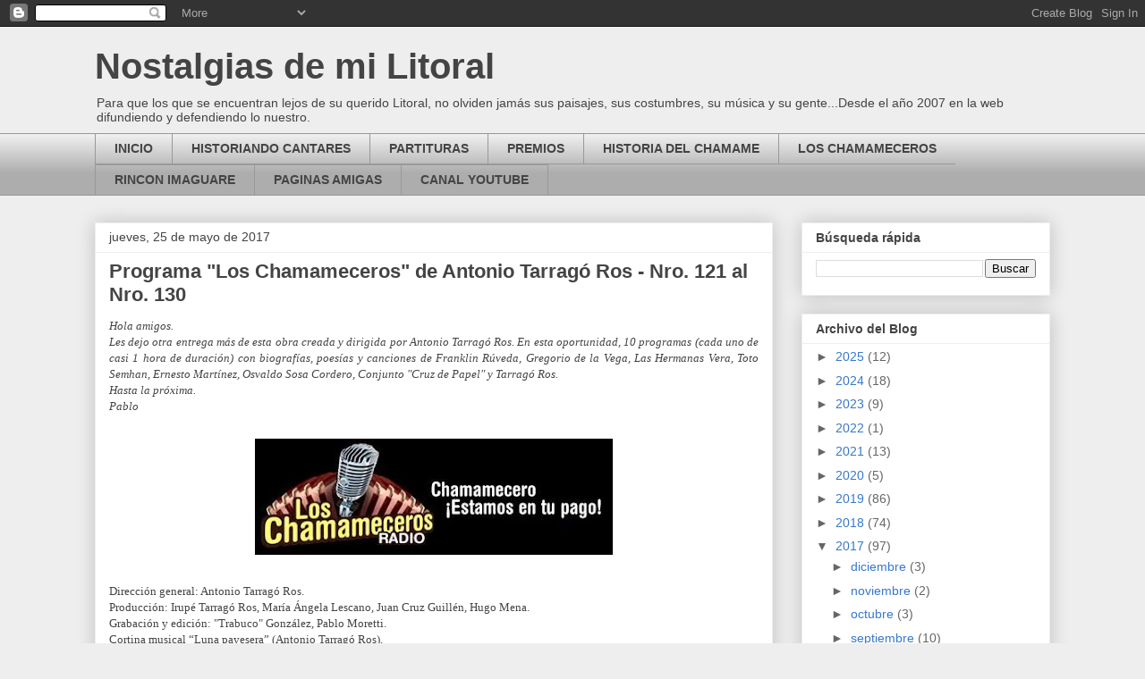

--- FILE ---
content_type: text/html; charset=UTF-8
request_url: https://www.nostalgiasdemilitoral.com/2017/05/
body_size: 38677
content:
<!DOCTYPE html>
<html class='v2' dir='ltr' lang='es-419' xmlns='http://www.w3.org/1999/xhtml' xmlns:b='http://www.google.com/2005/gml/b' xmlns:data='http://www.google.com/2005/gml/data' xmlns:expr='http://www.google.com/2005/gml/expr'>
<script>
function disabletext(e){
return false
}
function reEnable(){
return true
}
document.onselectstart=new Function ("return false")
if (window.sidebar){
document.onmousedown=disabletext
document.onclick=reEnable
}
</script>
<script language='JavaScript'>
function deshabilitar(){
alert ("Comando inhabilitado")
return false
}
document.oncontextmenu=deshabilitar
</script>
<head>
<link href='https://www.blogger.com/static/v1/widgets/335934321-css_bundle_v2.css' rel='stylesheet' type='text/css'/>
<meta content='width=1100' name='viewport'/>
<meta content='text/html; charset=UTF-8' http-equiv='Content-Type'/>
<meta content='blogger' name='generator'/>
<link href='https://www.nostalgiasdemilitoral.com/favicon.ico' rel='icon' type='image/x-icon'/>
<link href='https://www.nostalgiasdemilitoral.com/2017/05/' rel='canonical'/>
<link rel="alternate" type="application/atom+xml" title="Nostalgias de mi Litoral - Atom" href="https://www.nostalgiasdemilitoral.com/feeds/posts/default" />
<link rel="alternate" type="application/rss+xml" title="Nostalgias de mi Litoral - RSS" href="https://www.nostalgiasdemilitoral.com/feeds/posts/default?alt=rss" />
<link rel="service.post" type="application/atom+xml" title="Nostalgias de mi Litoral - Atom" href="https://www.blogger.com/feeds/183085535482406154/posts/default" />
<!--Can't find substitution for tag [blog.ieCssRetrofitLinks]-->
<meta content='Blog sobre historias, costumbres, danzas, canto y música del Litoral argentino.' name='description'/>
<meta content='https://www.nostalgiasdemilitoral.com/2017/05/' property='og:url'/>
<meta content='Nostalgias de mi Litoral' property='og:title'/>
<meta content='Blog sobre historias, costumbres, danzas, canto y música del Litoral argentino.' property='og:description'/>
<title>Nostalgias de mi Litoral: 05/01/2017 - 06/01/2017</title>
<style id='page-skin-1' type='text/css'><!--
/*
-----------------------------------------------
Blogger Template Style
Name:     Awesome Inc.
Designer: Tina Chen
URL:      tinachen.org
----------------------------------------------- */
/* Content
----------------------------------------------- */
body {
font: normal normal 13px Arial, Tahoma, Helvetica, FreeSans, sans-serif;
color: #444444;
background: #eeeeee none repeat scroll top left;
}
html body .content-outer {
min-width: 0;
max-width: 100%;
width: 100%;
}
a:link {
text-decoration: none;
color: #3778cd;
}
a:visited {
text-decoration: none;
color: #4d469c;
}
a:hover {
text-decoration: underline;
color: #3778cd;
}
.body-fauxcolumn-outer .cap-top {
position: absolute;
z-index: 1;
height: 276px;
width: 100%;
background: transparent none repeat-x scroll top left;
_background-image: none;
}
/* Columns
----------------------------------------------- */
.content-inner {
padding: 0;
}
.header-inner .section {
margin: 0 16px;
}
.tabs-inner .section {
margin: 0 16px;
}
.main-inner {
padding-top: 30px;
}
.main-inner .column-center-inner,
.main-inner .column-left-inner,
.main-inner .column-right-inner {
padding: 0 5px;
}
*+html body .main-inner .column-center-inner {
margin-top: -30px;
}
#layout .main-inner .column-center-inner {
margin-top: 0;
}
/* Header
----------------------------------------------- */
.header-outer {
margin: 0 0 0 0;
background: transparent none repeat scroll 0 0;
}
.Header h1 {
font: normal bold 40px Arial, Tahoma, Helvetica, FreeSans, sans-serif;
color: #444444;
text-shadow: 0 0 -1px #000000;
}
.Header h1 a {
color: #444444;
}
.Header .description {
font: normal normal 14px Arial, Tahoma, Helvetica, FreeSans, sans-serif;
color: #444444;
}
.header-inner .Header .titlewrapper,
.header-inner .Header .descriptionwrapper {
padding-left: 0;
padding-right: 0;
margin-bottom: 0;
}
.header-inner .Header .titlewrapper {
padding-top: 22px;
}
/* Tabs
----------------------------------------------- */
.tabs-outer {
overflow: hidden;
position: relative;
background: #eeeeee url(https://resources.blogblog.com/blogblog/data/1kt/awesomeinc/tabs_gradient_light.png) repeat scroll 0 0;
}
#layout .tabs-outer {
overflow: visible;
}
.tabs-cap-top, .tabs-cap-bottom {
position: absolute;
width: 100%;
border-top: 1px solid #999999;
}
.tabs-cap-bottom {
bottom: 0;
}
.tabs-inner .widget li a {
display: inline-block;
margin: 0;
padding: .6em 1.5em;
font: normal bold 14px Arial, Tahoma, Helvetica, FreeSans, sans-serif;
color: #444444;
border-top: 1px solid #999999;
border-bottom: 1px solid #999999;
border-left: 1px solid #999999;
height: 16px;
line-height: 16px;
}
.tabs-inner .widget li:last-child a {
border-right: 1px solid #999999;
}
.tabs-inner .widget li.selected a, .tabs-inner .widget li a:hover {
background: #666666 url(https://resources.blogblog.com/blogblog/data/1kt/awesomeinc/tabs_gradient_light.png) repeat-x scroll 0 -100px;
color: #ffffff;
}
/* Headings
----------------------------------------------- */
h2 {
font: normal bold 14px Arial, Tahoma, Helvetica, FreeSans, sans-serif;
color: #444444;
}
/* Widgets
----------------------------------------------- */
.main-inner .section {
margin: 0 27px;
padding: 0;
}
.main-inner .column-left-outer,
.main-inner .column-right-outer {
margin-top: 0;
}
#layout .main-inner .column-left-outer,
#layout .main-inner .column-right-outer {
margin-top: 0;
}
.main-inner .column-left-inner,
.main-inner .column-right-inner {
background: transparent none repeat 0 0;
-moz-box-shadow: 0 0 0 rgba(0, 0, 0, .2);
-webkit-box-shadow: 0 0 0 rgba(0, 0, 0, .2);
-goog-ms-box-shadow: 0 0 0 rgba(0, 0, 0, .2);
box-shadow: 0 0 0 rgba(0, 0, 0, .2);
-moz-border-radius: 0;
-webkit-border-radius: 0;
-goog-ms-border-radius: 0;
border-radius: 0;
}
#layout .main-inner .column-left-inner,
#layout .main-inner .column-right-inner {
margin-top: 0;
}
.sidebar .widget {
font: normal normal 14px Arial, Tahoma, Helvetica, FreeSans, sans-serif;
color: #444444;
}
.sidebar .widget a:link {
color: #3778cd;
}
.sidebar .widget a:visited {
color: #4d469c;
}
.sidebar .widget a:hover {
color: #3778cd;
}
.sidebar .widget h2 {
text-shadow: 0 0 -1px #000000;
}
.main-inner .widget {
background-color: #ffffff;
border: 1px solid #eeeeee;
padding: 0 15px 15px;
margin: 20px -16px;
-moz-box-shadow: 0 0 20px rgba(0, 0, 0, .2);
-webkit-box-shadow: 0 0 20px rgba(0, 0, 0, .2);
-goog-ms-box-shadow: 0 0 20px rgba(0, 0, 0, .2);
box-shadow: 0 0 20px rgba(0, 0, 0, .2);
-moz-border-radius: 0;
-webkit-border-radius: 0;
-goog-ms-border-radius: 0;
border-radius: 0;
}
.main-inner .widget h2 {
margin: 0 -15px;
padding: .6em 15px .5em;
border-bottom: 1px solid transparent;
}
.footer-inner .widget h2 {
padding: 0 0 .4em;
border-bottom: 1px solid transparent;
}
.main-inner .widget h2 + div, .footer-inner .widget h2 + div {
border-top: 1px solid #eeeeee;
padding-top: 8px;
}
.main-inner .widget .widget-content {
margin: 0 -15px;
padding: 7px 15px 0;
}
.main-inner .widget ul, .main-inner .widget #ArchiveList ul.flat {
margin: -8px -15px 0;
padding: 0;
list-style: none;
}
.main-inner .widget #ArchiveList {
margin: -8px 0 0;
}
.main-inner .widget ul li, .main-inner .widget #ArchiveList ul.flat li {
padding: .5em 15px;
text-indent: 0;
color: #666666;
border-top: 1px solid #eeeeee;
border-bottom: 1px solid transparent;
}
.main-inner .widget #ArchiveList ul li {
padding-top: .25em;
padding-bottom: .25em;
}
.main-inner .widget ul li:first-child, .main-inner .widget #ArchiveList ul.flat li:first-child {
border-top: none;
}
.main-inner .widget ul li:last-child, .main-inner .widget #ArchiveList ul.flat li:last-child {
border-bottom: none;
}
.post-body {
position: relative;
}
.main-inner .widget .post-body ul {
padding: 0 2.5em;
margin: .5em 0;
list-style: disc;
}
.main-inner .widget .post-body ul li {
padding: 0.25em 0;
margin-bottom: .25em;
color: #444444;
border: none;
}
.footer-inner .widget ul {
padding: 0;
list-style: none;
}
.widget .zippy {
color: #666666;
}
/* Posts
----------------------------------------------- */
body .main-inner .Blog {
padding: 0;
margin-bottom: 1em;
background-color: transparent;
border: none;
-moz-box-shadow: 0 0 0 rgba(0, 0, 0, 0);
-webkit-box-shadow: 0 0 0 rgba(0, 0, 0, 0);
-goog-ms-box-shadow: 0 0 0 rgba(0, 0, 0, 0);
box-shadow: 0 0 0 rgba(0, 0, 0, 0);
}
.main-inner .section:last-child .Blog:last-child {
padding: 0;
margin-bottom: 1em;
}
.main-inner .widget h2.date-header {
margin: 0 -15px 1px;
padding: 0 0 0 0;
font: normal normal 14px Arial, Tahoma, Helvetica, FreeSans, sans-serif;
color: #444444;
background: transparent none no-repeat scroll top left;
border-top: 0 solid #eeeeee;
border-bottom: 1px solid transparent;
-moz-border-radius-topleft: 0;
-moz-border-radius-topright: 0;
-webkit-border-top-left-radius: 0;
-webkit-border-top-right-radius: 0;
border-top-left-radius: 0;
border-top-right-radius: 0;
position: static;
bottom: 100%;
right: 15px;
text-shadow: 0 0 -1px #000000;
}
.main-inner .widget h2.date-header span {
font: normal normal 14px Arial, Tahoma, Helvetica, FreeSans, sans-serif;
display: block;
padding: .5em 15px;
border-left: 0 solid #eeeeee;
border-right: 0 solid #eeeeee;
}
.date-outer {
position: relative;
margin: 30px 0 20px;
padding: 0 15px;
background-color: #ffffff;
border: 1px solid #eeeeee;
-moz-box-shadow: 0 0 20px rgba(0, 0, 0, .2);
-webkit-box-shadow: 0 0 20px rgba(0, 0, 0, .2);
-goog-ms-box-shadow: 0 0 20px rgba(0, 0, 0, .2);
box-shadow: 0 0 20px rgba(0, 0, 0, .2);
-moz-border-radius: 0;
-webkit-border-radius: 0;
-goog-ms-border-radius: 0;
border-radius: 0;
}
.date-outer:first-child {
margin-top: 0;
}
.date-outer:last-child {
margin-bottom: 20px;
-moz-border-radius-bottomleft: 0;
-moz-border-radius-bottomright: 0;
-webkit-border-bottom-left-radius: 0;
-webkit-border-bottom-right-radius: 0;
-goog-ms-border-bottom-left-radius: 0;
-goog-ms-border-bottom-right-radius: 0;
border-bottom-left-radius: 0;
border-bottom-right-radius: 0;
}
.date-posts {
margin: 0 -15px;
padding: 0 15px;
clear: both;
}
.post-outer, .inline-ad {
border-top: 1px solid #eeeeee;
margin: 0 -15px;
padding: 15px 15px;
}
.post-outer {
padding-bottom: 10px;
}
.post-outer:first-child {
padding-top: 0;
border-top: none;
}
.post-outer:last-child, .inline-ad:last-child {
border-bottom: none;
}
.post-body {
position: relative;
}
.post-body img {
padding: 8px;
background: transparent;
border: 1px solid transparent;
-moz-box-shadow: 0 0 0 rgba(0, 0, 0, .2);
-webkit-box-shadow: 0 0 0 rgba(0, 0, 0, .2);
box-shadow: 0 0 0 rgba(0, 0, 0, .2);
-moz-border-radius: 0;
-webkit-border-radius: 0;
border-radius: 0;
}
h3.post-title, h4 {
font: normal bold 22px Arial, Tahoma, Helvetica, FreeSans, sans-serif;
color: #444444;
}
h3.post-title a {
font: normal bold 22px Arial, Tahoma, Helvetica, FreeSans, sans-serif;
color: #444444;
}
h3.post-title a:hover {
color: #3778cd;
text-decoration: underline;
}
.post-header {
margin: 0 0 1em;
}
.post-body {
line-height: 1.4;
}
.post-outer h2 {
color: #444444;
}
.post-footer {
margin: 1.5em 0 0;
}
#blog-pager {
padding: 15px;
font-size: 120%;
background-color: #ffffff;
border: 1px solid #eeeeee;
-moz-box-shadow: 0 0 20px rgba(0, 0, 0, .2);
-webkit-box-shadow: 0 0 20px rgba(0, 0, 0, .2);
-goog-ms-box-shadow: 0 0 20px rgba(0, 0, 0, .2);
box-shadow: 0 0 20px rgba(0, 0, 0, .2);
-moz-border-radius: 0;
-webkit-border-radius: 0;
-goog-ms-border-radius: 0;
border-radius: 0;
-moz-border-radius-topleft: 0;
-moz-border-radius-topright: 0;
-webkit-border-top-left-radius: 0;
-webkit-border-top-right-radius: 0;
-goog-ms-border-top-left-radius: 0;
-goog-ms-border-top-right-radius: 0;
border-top-left-radius: 0;
border-top-right-radius-topright: 0;
margin-top: 1em;
}
.blog-feeds, .post-feeds {
margin: 1em 0;
text-align: center;
color: #444444;
}
.blog-feeds a, .post-feeds a {
color: #3778cd;
}
.blog-feeds a:visited, .post-feeds a:visited {
color: #4d469c;
}
.blog-feeds a:hover, .post-feeds a:hover {
color: #3778cd;
}
.post-outer .comments {
margin-top: 2em;
}
/* Comments
----------------------------------------------- */
.comments .comments-content .icon.blog-author {
background-repeat: no-repeat;
background-image: url([data-uri]);
}
.comments .comments-content .loadmore a {
border-top: 1px solid #999999;
border-bottom: 1px solid #999999;
}
.comments .continue {
border-top: 2px solid #999999;
}
/* Footer
----------------------------------------------- */
.footer-outer {
margin: -20px 0 -1px;
padding: 20px 0 0;
color: #444444;
overflow: hidden;
}
.footer-fauxborder-left {
border-top: 1px solid #eeeeee;
background: #ffffff none repeat scroll 0 0;
-moz-box-shadow: 0 0 20px rgba(0, 0, 0, .2);
-webkit-box-shadow: 0 0 20px rgba(0, 0, 0, .2);
-goog-ms-box-shadow: 0 0 20px rgba(0, 0, 0, .2);
box-shadow: 0 0 20px rgba(0, 0, 0, .2);
margin: 0 -20px;
}
/* Mobile
----------------------------------------------- */
body.mobile {
background-size: auto;
}
.mobile .body-fauxcolumn-outer {
background: transparent none repeat scroll top left;
}
*+html body.mobile .main-inner .column-center-inner {
margin-top: 0;
}
.mobile .main-inner .widget {
padding: 0 0 15px;
}
.mobile .main-inner .widget h2 + div,
.mobile .footer-inner .widget h2 + div {
border-top: none;
padding-top: 0;
}
.mobile .footer-inner .widget h2 {
padding: 0.5em 0;
border-bottom: none;
}
.mobile .main-inner .widget .widget-content {
margin: 0;
padding: 7px 0 0;
}
.mobile .main-inner .widget ul,
.mobile .main-inner .widget #ArchiveList ul.flat {
margin: 0 -15px 0;
}
.mobile .main-inner .widget h2.date-header {
right: 0;
}
.mobile .date-header span {
padding: 0.4em 0;
}
.mobile .date-outer:first-child {
margin-bottom: 0;
border: 1px solid #eeeeee;
-moz-border-radius-topleft: 0;
-moz-border-radius-topright: 0;
-webkit-border-top-left-radius: 0;
-webkit-border-top-right-radius: 0;
-goog-ms-border-top-left-radius: 0;
-goog-ms-border-top-right-radius: 0;
border-top-left-radius: 0;
border-top-right-radius: 0;
}
.mobile .date-outer {
border-color: #eeeeee;
border-width: 0 1px 1px;
}
.mobile .date-outer:last-child {
margin-bottom: 0;
}
.mobile .main-inner {
padding: 0;
}
.mobile .header-inner .section {
margin: 0;
}
.mobile .post-outer, .mobile .inline-ad {
padding: 5px 0;
}
.mobile .tabs-inner .section {
margin: 0 10px;
}
.mobile .main-inner .widget h2 {
margin: 0;
padding: 0;
}
.mobile .main-inner .widget h2.date-header span {
padding: 0;
}
.mobile .main-inner .widget .widget-content {
margin: 0;
padding: 7px 0 0;
}
.mobile #blog-pager {
border: 1px solid transparent;
background: #ffffff none repeat scroll 0 0;
}
.mobile .main-inner .column-left-inner,
.mobile .main-inner .column-right-inner {
background: transparent none repeat 0 0;
-moz-box-shadow: none;
-webkit-box-shadow: none;
-goog-ms-box-shadow: none;
box-shadow: none;
}
.mobile .date-posts {
margin: 0;
padding: 0;
}
.mobile .footer-fauxborder-left {
margin: 0;
border-top: inherit;
}
.mobile .main-inner .section:last-child .Blog:last-child {
margin-bottom: 0;
}
.mobile-index-contents {
color: #444444;
}
.mobile .mobile-link-button {
background: #3778cd url(https://resources.blogblog.com/blogblog/data/1kt/awesomeinc/tabs_gradient_light.png) repeat scroll 0 0;
}
.mobile-link-button a:link, .mobile-link-button a:visited {
color: #ffffff;
}
.mobile .tabs-inner .PageList .widget-content {
background: transparent;
border-top: 1px solid;
border-color: #999999;
color: #444444;
}
.mobile .tabs-inner .PageList .widget-content .pagelist-arrow {
border-left: 1px solid #999999;
}

--></style>
<style id='template-skin-1' type='text/css'><!--
body {
min-width: 1100px;
}
.content-outer, .content-fauxcolumn-outer, .region-inner {
min-width: 1100px;
max-width: 1100px;
_width: 1100px;
}
.main-inner .columns {
padding-left: 0;
padding-right: 310px;
}
.main-inner .fauxcolumn-center-outer {
left: 0;
right: 310px;
/* IE6 does not respect left and right together */
_width: expression(this.parentNode.offsetWidth -
parseInt("0") -
parseInt("310px") + 'px');
}
.main-inner .fauxcolumn-left-outer {
width: 0;
}
.main-inner .fauxcolumn-right-outer {
width: 310px;
}
.main-inner .column-left-outer {
width: 0;
right: 100%;
margin-left: -0;
}
.main-inner .column-right-outer {
width: 310px;
margin-right: -310px;
}
#layout {
min-width: 0;
}
#layout .content-outer {
min-width: 0;
width: 800px;
}
#layout .region-inner {
min-width: 0;
width: auto;
}
body#layout div.add_widget {
padding: 8px;
}
body#layout div.add_widget a {
margin-left: 32px;
}
--></style>
<link href='https://www.blogger.com/dyn-css/authorization.css?targetBlogID=183085535482406154&amp;zx=5886f0de-8ed0-4ec7-af68-32ba3a76487b' media='none' onload='if(media!=&#39;all&#39;)media=&#39;all&#39;' rel='stylesheet'/><noscript><link href='https://www.blogger.com/dyn-css/authorization.css?targetBlogID=183085535482406154&amp;zx=5886f0de-8ed0-4ec7-af68-32ba3a76487b' rel='stylesheet'/></noscript>
<meta name='google-adsense-platform-account' content='ca-host-pub-1556223355139109'/>
<meta name='google-adsense-platform-domain' content='blogspot.com'/>

<!-- data-ad-client=ca-pub-1715170512848564 -->

</head>
<body class='loading variant-light'>
<div class='navbar section' id='navbar' name='NavBar '><div class='widget Navbar' data-version='1' id='Navbar1'><script type="text/javascript">
    function setAttributeOnload(object, attribute, val) {
      if(window.addEventListener) {
        window.addEventListener('load',
          function(){ object[attribute] = val; }, false);
      } else {
        window.attachEvent('onload', function(){ object[attribute] = val; });
      }
    }
  </script>
<div id="navbar-iframe-container"></div>
<script type="text/javascript" src="https://apis.google.com/js/platform.js"></script>
<script type="text/javascript">
      gapi.load("gapi.iframes:gapi.iframes.style.bubble", function() {
        if (gapi.iframes && gapi.iframes.getContext) {
          gapi.iframes.getContext().openChild({
              url: 'https://www.blogger.com/navbar/183085535482406154?origin\x3dhttps://www.nostalgiasdemilitoral.com',
              where: document.getElementById("navbar-iframe-container"),
              id: "navbar-iframe"
          });
        }
      });
    </script><script type="text/javascript">
(function() {
var script = document.createElement('script');
script.type = 'text/javascript';
script.src = '//pagead2.googlesyndication.com/pagead/js/google_top_exp.js';
var head = document.getElementsByTagName('head')[0];
if (head) {
head.appendChild(script);
}})();
</script>
</div></div>
<div class='body-fauxcolumns'>
<div class='fauxcolumn-outer body-fauxcolumn-outer'>
<div class='cap-top'>
<div class='cap-left'></div>
<div class='cap-right'></div>
</div>
<div class='fauxborder-left'>
<div class='fauxborder-right'></div>
<div class='fauxcolumn-inner'>
</div>
</div>
<div class='cap-bottom'>
<div class='cap-left'></div>
<div class='cap-right'></div>
</div>
</div>
</div>
<div class='content'>
<div class='content-fauxcolumns'>
<div class='fauxcolumn-outer content-fauxcolumn-outer'>
<div class='cap-top'>
<div class='cap-left'></div>
<div class='cap-right'></div>
</div>
<div class='fauxborder-left'>
<div class='fauxborder-right'></div>
<div class='fauxcolumn-inner'>
</div>
</div>
<div class='cap-bottom'>
<div class='cap-left'></div>
<div class='cap-right'></div>
</div>
</div>
</div>
<div class='content-outer'>
<div class='content-cap-top cap-top'>
<div class='cap-left'></div>
<div class='cap-right'></div>
</div>
<div class='fauxborder-left content-fauxborder-left'>
<div class='fauxborder-right content-fauxborder-right'></div>
<div class='content-inner'>
<header>
<div class='header-outer'>
<div class='header-cap-top cap-top'>
<div class='cap-left'></div>
<div class='cap-right'></div>
</div>
<div class='fauxborder-left header-fauxborder-left'>
<div class='fauxborder-right header-fauxborder-right'></div>
<div class='region-inner header-inner'>
<div class='header section' id='header' name='Encabezado'><div class='widget Header' data-version='1' id='Header1'>
<div id='header-inner'>
<div class='titlewrapper'>
<h1 class='title'>
<a href='https://www.nostalgiasdemilitoral.com/'>
Nostalgias de mi Litoral
</a>
</h1>
</div>
<div class='descriptionwrapper'>
<p class='description'><span>Para que los que se encuentran lejos de su querido Litoral, no olviden jamás sus paisajes, sus costumbres, su música y su gente...Desde el año 2007 en la web difundiendo y defendiendo lo nuestro.</span></p>
</div>
</div>
</div></div>
</div>
</div>
<div class='header-cap-bottom cap-bottom'>
<div class='cap-left'></div>
<div class='cap-right'></div>
</div>
</div>
</header>
<div class='tabs-outer'>
<div class='tabs-cap-top cap-top'>
<div class='cap-left'></div>
<div class='cap-right'></div>
</div>
<div class='fauxborder-left tabs-fauxborder-left'>
<div class='fauxborder-right tabs-fauxborder-right'></div>
<div class='region-inner tabs-inner'>
<div class='tabs section' id='crosscol' name='Todas las columnas'><div class='widget LinkList' data-version='1' id='LinkList1'>
<h2>PESTAÑAS</h2>
<div class='widget-content'>
<ul>
<li><a href='http://www.nostalgiasdemilitoral.com'>INICIO</a></li>
<li><a href='http://www.nostalgiasdemilitoral.com/search?q=HISTORIANDO+CANTARES&max-results=20&by-date=true'>HISTORIANDO CANTARES</a></li>
<li><a href='http://www.nostalgiasdemilitoral.com/search/label/partituras'>PARTITURAS</a></li>
<li><a href='http://www.nostalgiasdemilitoral.com/search/label/premios'>PREMIOS</a></li>
<li><a href='http://www.nostalgiasdemilitoral.com/search/label/Historia%20del%20Chamam%C3%A9'>HISTORIA DEL CHAMAME</a></li>
<li><a href='http://www.nostalgiasdemilitoral.com/search/label/Programa%20Los%20Chamameceros'>LOS CHAMAMECEROS</a></li>
<li><a href='http://www.nostalgiasdemilitoral.com/search/label/Rinc%C3%B3n%20Imaguar%C3%A9'>RINCON IMAGUARE</a></li>
<li><a href='http://www.nostalgiasdemilitoral.com/p/paginas-amigas.html'>PAGINAS AMIGAS</a></li>
<li><a href='https://www.youtube.com/@pablodanve3'>CANAL YOUTUBE</a></li>
</ul>
<div class='clear'></div>
</div>
</div></div>
<div class='tabs no-items section' id='crosscol-overflow' name='Cross-Column 2'></div>
</div>
</div>
<div class='tabs-cap-bottom cap-bottom'>
<div class='cap-left'></div>
<div class='cap-right'></div>
</div>
</div>
<div class='main-outer'>
<div class='main-cap-top cap-top'>
<div class='cap-left'></div>
<div class='cap-right'></div>
</div>
<div class='fauxborder-left main-fauxborder-left'>
<div class='fauxborder-right main-fauxborder-right'></div>
<div class='region-inner main-inner'>
<div class='columns fauxcolumns'>
<div class='fauxcolumn-outer fauxcolumn-center-outer'>
<div class='cap-top'>
<div class='cap-left'></div>
<div class='cap-right'></div>
</div>
<div class='fauxborder-left'>
<div class='fauxborder-right'></div>
<div class='fauxcolumn-inner'>
</div>
</div>
<div class='cap-bottom'>
<div class='cap-left'></div>
<div class='cap-right'></div>
</div>
</div>
<div class='fauxcolumn-outer fauxcolumn-left-outer'>
<div class='cap-top'>
<div class='cap-left'></div>
<div class='cap-right'></div>
</div>
<div class='fauxborder-left'>
<div class='fauxborder-right'></div>
<div class='fauxcolumn-inner'>
</div>
</div>
<div class='cap-bottom'>
<div class='cap-left'></div>
<div class='cap-right'></div>
</div>
</div>
<div class='fauxcolumn-outer fauxcolumn-right-outer'>
<div class='cap-top'>
<div class='cap-left'></div>
<div class='cap-right'></div>
</div>
<div class='fauxborder-left'>
<div class='fauxborder-right'></div>
<div class='fauxcolumn-inner'>
</div>
</div>
<div class='cap-bottom'>
<div class='cap-left'></div>
<div class='cap-right'></div>
</div>
</div>
<!-- corrects IE6 width calculation -->
<div class='columns-inner'>
<div class='column-center-outer'>
<div class='column-center-inner'>
<div class='main section' id='main' name='Principal'><div class='widget Blog' data-version='1' id='Blog1'>
<div class='blog-posts hfeed'>

          <div class="date-outer">
        
<h2 class='date-header'><span>jueves, 25 de mayo de 2017</span></h2>

          <div class="date-posts">
        
<div class='post-outer'>
<div class='post hentry uncustomized-post-template' itemprop='blogPost' itemscope='itemscope' itemtype='http://schema.org/BlogPosting'>
<meta content='https://blogger.googleusercontent.com/img/b/R29vZ2xl/AVvXsEjIcubWIUQEirzlrXwpp_S64gEKiwF-rs2oLTdmRPG4EWFI_EWrJlhfgGs8fqQu5rNQ39UX8pBX3FbBoXUnZ4yj8Q9dq166jkBTXAdN-hDY3QvO4ozeYGz8ww9Y47Ku_xhA7uqi4rFoHj0/s400/banner_los_chamameceros_radio.jpg' itemprop='image_url'/>
<meta content='183085535482406154' itemprop='blogId'/>
<meta content='367435133986048467' itemprop='postId'/>
<a name='367435133986048467'></a>
<h3 class='post-title entry-title' itemprop='name'>
<a href='https://www.nostalgiasdemilitoral.com/2017/05/programa-los-chamameceros-de-antonio.html'>Programa "Los Chamameceros" de Antonio Tarragó Ros - Nro. 121 al Nro. 130</a>
</h3>
<div class='post-header'>
<div class='post-header-line-1'></div>
</div>
<div class='post-body entry-content' id='post-body-367435133986048467' itemprop='articleBody'>
<div class="separator" style="clear: both; text-align: justify;">
<span style="font-family: &quot;georgia&quot; , &quot;times new roman&quot; , serif;"><i>Hola amigos.</i></span></div>
<div class="separator" style="clear: both; text-align: justify;">
<span style="font-family: &quot;georgia&quot; , &quot;times new roman&quot; , serif;"><i>Les dejo otra entrega más de esta obra creada y dirigida por Antonio Tarragó Ros. En esta oportunidad, 10 programas (cada uno de casi 1 hora de duración) con biografías, poesías y canciones de Franklin Rúveda, Gregorio de la Vega, Las Hermanas Vera, Toto Semhan, Ernesto Martínez, Osvaldo Sosa Cordero, Conjunto "Cruz de Papel" y Tarragó Ros.</i></span></div>
<div class="separator" style="clear: both; text-align: justify;">
<i style="font-family: Georgia, 'Times New Roman', serif;">Hasta la próxima.</i></div>
<div class="separator" style="clear: both;">
<i><span style="font-family: &quot;georgia&quot; , &quot;times new roman&quot; , serif;"></span></i></div>
<div class="separator" style="clear: both; text-align: justify;">
<i style="font-family: Georgia, 'Times New Roman', serif;">Pablo</i></div>
<div class="separator" style="clear: both;">
<span style="font-family: &quot;georgia&quot; , &quot;times new roman&quot; , serif;"><br /></span></div>
<div class="separator" style="clear: both; text-align: center;">
<a href="https://blogger.googleusercontent.com/img/b/R29vZ2xl/AVvXsEjIcubWIUQEirzlrXwpp_S64gEKiwF-rs2oLTdmRPG4EWFI_EWrJlhfgGs8fqQu5rNQ39UX8pBX3FbBoXUnZ4yj8Q9dq166jkBTXAdN-hDY3QvO4ozeYGz8ww9Y47Ku_xhA7uqi4rFoHj0/s1600/banner_los_chamameceros_radio.jpg" imageanchor="1" style="margin-left: 1em; margin-right: 1em;"><img border="0" height="130" src="https://blogger.googleusercontent.com/img/b/R29vZ2xl/AVvXsEjIcubWIUQEirzlrXwpp_S64gEKiwF-rs2oLTdmRPG4EWFI_EWrJlhfgGs8fqQu5rNQ39UX8pBX3FbBoXUnZ4yj8Q9dq166jkBTXAdN-hDY3QvO4ozeYGz8ww9Y47Ku_xhA7uqi4rFoHj0/s400/banner_los_chamameceros_radio.jpg" width="400" /></a></div>
<div class="separator" style="clear: both;">
<span style="font-family: &quot;georgia&quot; , &quot;times new roman&quot; , serif;"><br /></span></div>
<div class="separator" style="clear: both;">
<span style="font-family: &quot;georgia&quot; , &quot;times new roman&quot; , serif;">Dirección general: Antonio Tarragó Ros.</span></div>
<span style="font-family: &quot;georgia&quot; , &quot;times new roman&quot; , serif;">Producción: Irupé Tarragó Ros, María Ángela Lescano, Juan Cruz Guillén, Hugo Mena.</span><br />
<span style="font-family: &quot;georgia&quot; , &quot;times new roman&quot; , serif;">Grabación y edición: "Trabuco" González, Pablo Moretti.</span><br />
<span style="font-family: &quot;georgia&quot; , &quot;times new roman&quot; , serif;">Cortina musical &#8220;Luna payesera&#8221; (Antonio Tarragó Ros).</span><br />
<span style="font-family: &quot;georgia&quot; , &quot;times new roman&quot; , serif;"><br />Programa Nro. 121 - FRANKLIN RÚVEDA<br /><br /><a href="http://www.mediafire.com/file/ddhk7m6d1y0ymo8/121+-+Franklin+R%C3%BAveda.rar" target="_blank">DESCARGAR</a><br /><br />Programa Nro. 122 - GREGORIO DE LA VEGA<br /><br /><a href="http://www.mediafire.com/file/e01121yikknphcp/122+-+Gregorio+De+La+Vega.rar" target="_blank">DESCARGAR</a><br /><br />Programa Nro. 123 - LAS HERMANAS VERA<br /><br /><a href="http://www.mediafire.com/file/viqdc048hdtwh2k/123+-+Las+Hermanas+Vera.rar" target="_blank">DESCARGAR</a><br /><br />Programa Nro. 124 - TOTO SEMHAN<br /><br /><a href="http://www.mediafire.com/file/nlvgjyzp5p04s3y/124+-+Toto+Semhan.rar" target="_blank">DESCARGAR</a><br /><br />Programa Nro. 125 - TOTO SEMHAN Y ERNESTO MARTÍNEZ<br /><br /><a href="http://www.mediafire.com/file/ze8mhvbo3bqb5b6/125+-+Toto+Semhan+y+Ernesto+Mart%C3%ADnez.rar" target="_blank">DESCARGAR</a><br /><br />Programa Nro. 126 - OSVALDO SOSA CORDERO + POESÍAS<br /><br /><a href="http://www.mediafire.com/file/3pevx9b3km9tlmc/126+-+Sosa+Cordero+%2B+Poes%C3%ADas.rar" target="_blank">DESCARGAR</a><br /><br />Programa Nro. 127 - CRUZ DE PAPEL 2<br /><br /><a href="http://www.mediafire.com/file/8l272u94c981mz4/127+-+Cruz+De+Papel+2.rar" target="_blank">DESCARGAR</a><br /><br />Programa Nro. 128 - TARRAGÓ ROS AUTOR E INTÉRPRETE VOL. 1<br /><br /><a href="http://www.mediafire.com/file/gdpste2ivlqdfg1/128+-+Tarrag%C3%B3+Ros+Autor+e+Int%C3%A9rprete+Vol+1.rar" target="_blank">DESCARGAR</a><br /><br />Programa Nro. 129 - TARRAGÓ ROS AUTOR E INTÉRPRETE VOL. 2<br /><br /><a href="http://www.mediafire.com/file/9xbgys0bdrmkl27/129+-+Tarrag%C3%B3+Ros+Autor+e+Int%C3%A9rprete+Vol+2.rar" target="_blank">DESCARGAR</a><br /><br />Programa Nro. 130 - TARRAGÓ ROS AUTOR E INTÉRPRETE VOL. 3<br /><br /><a href="http://www.mediafire.com/file/btedokenpbrs1bd/130+-+Tarrag%C3%B3+Ros+Autor+e+Int%C3%A9rprete+Vol+3.rar" target="_blank">DESCARGAR</a></span>
<div style='clear: both;'></div>
</div>
<div class='post-footer'>
<div class='post-footer-line post-footer-line-1'>
<span class='post-author vcard'>
Posted by
<span class='fn' itemprop='author' itemscope='itemscope' itemtype='http://schema.org/Person'>
<meta content='https://www.blogger.com/profile/00308559916831099577' itemprop='url'/>
<a class='g-profile' href='https://www.blogger.com/profile/00308559916831099577' rel='author' title='author profile'>
<span itemprop='name'>Pablo Daniel Velazquez</span>
</a>
</span>
</span>
<span class='post-timestamp'>
on
<meta content='https://www.nostalgiasdemilitoral.com/2017/05/programa-los-chamameceros-de-antonio.html' itemprop='url'/>
<a class='timestamp-link' href='https://www.nostalgiasdemilitoral.com/2017/05/programa-los-chamameceros-de-antonio.html' rel='bookmark' title='permanent link'><abbr class='published' itemprop='datePublished' title='2017-05-25T22:41:00-03:00'>mayo 25, 2017</abbr></a>
</span>
<span class='post-comment-link'>
<a class='comment-link' href='https://www.nostalgiasdemilitoral.com/2017/05/programa-los-chamameceros-de-antonio.html#comment-form' onclick=''>
No hay comentarios.:
  </a>
</span>
<span class='post-icons'>
<span class='item-action'>
<a href='https://www.blogger.com/email-post/183085535482406154/367435133986048467' title='Enviar la entrada por correo electrónico'>
<img alt='' class='icon-action' height='13' src='https://resources.blogblog.com/img/icon18_email.gif' width='18'/>
</a>
</span>
<span class='item-control blog-admin pid-79482145'>
<a href='https://www.blogger.com/post-edit.g?blogID=183085535482406154&postID=367435133986048467&from=pencil' title='Editar entrada'>
<img alt='' class='icon-action' height='18' src='https://resources.blogblog.com/img/icon18_edit_allbkg.gif' width='18'/>
</a>
</span>
</span>
<div class='post-share-buttons goog-inline-block'>
<a class='goog-inline-block share-button sb-email' href='https://www.blogger.com/share-post.g?blogID=183085535482406154&postID=367435133986048467&target=email' target='_blank' title='Enviar esto por correo electrónico'><span class='share-button-link-text'>Enviar esto por correo electrónico</span></a><a class='goog-inline-block share-button sb-blog' href='https://www.blogger.com/share-post.g?blogID=183085535482406154&postID=367435133986048467&target=blog' onclick='window.open(this.href, "_blank", "height=270,width=475"); return false;' target='_blank' title='BlogThis!'><span class='share-button-link-text'>BlogThis!</span></a><a class='goog-inline-block share-button sb-twitter' href='https://www.blogger.com/share-post.g?blogID=183085535482406154&postID=367435133986048467&target=twitter' target='_blank' title='Compartir en X'><span class='share-button-link-text'>Compartir en X</span></a><a class='goog-inline-block share-button sb-facebook' href='https://www.blogger.com/share-post.g?blogID=183085535482406154&postID=367435133986048467&target=facebook' onclick='window.open(this.href, "_blank", "height=430,width=640"); return false;' target='_blank' title='Compartir en Facebook'><span class='share-button-link-text'>Compartir en Facebook</span></a><a class='goog-inline-block share-button sb-pinterest' href='https://www.blogger.com/share-post.g?blogID=183085535482406154&postID=367435133986048467&target=pinterest' target='_blank' title='Compartir en Pinterest'><span class='share-button-link-text'>Compartir en Pinterest</span></a>
</div>
</div>
<div class='post-footer-line post-footer-line-2'>
<span class='post-labels'>
Etiquetas:
<a href='https://www.nostalgiasdemilitoral.com/search/label/Antonio%20Tarrag%C3%B3%20Ros' rel='tag'>Antonio Tarragó Ros</a>,
<a href='https://www.nostalgiasdemilitoral.com/search/label/descarga%20de%20m%C3%BAsica' rel='tag'>descarga de música</a>,
<a href='https://www.nostalgiasdemilitoral.com/search/label/Programa%20Los%20Chamameceros' rel='tag'>Programa Los Chamameceros</a>
</span>
</div>
<div class='post-footer-line post-footer-line-3'>
<span class='post-location'>
</span>
</div>
</div>
</div>
</div>

          </div></div>
        

          <div class="date-outer">
        
<h2 class='date-header'><span>domingo, 14 de mayo de 2017</span></h2>

          <div class="date-posts">
        
<div class='post-outer'>
<div class='post hentry uncustomized-post-template' itemprop='blogPost' itemscope='itemscope' itemtype='http://schema.org/BlogPosting'>
<meta content='https://blogger.googleusercontent.com/img/b/R29vZ2xl/AVvXsEgMM0YJ0iyR__2dp-LTtSicJxNWoksqfcZMEMwq0ra4LiZ5vRQOIUGr5g7SY9tqLUmaDULgsGzNu_TfR7hbsf00OkmmLeWlm4MXwX7okU2p2O-uIU2UEpjgGNb1U3-48KHO42giDW8pric/s400/Tapa.jpg' itemprop='image_url'/>
<meta content='183085535482406154' itemprop='blogId'/>
<meta content='7626179683114110916' itemprop='postId'/>
<a name='7626179683114110916'></a>
<h3 class='post-title entry-title' itemprop='name'>
<a href='https://www.nostalgiasdemilitoral.com/2017/05/herminio-gimenez-y-su-conjunto-punta.html'>Herminio Giménez y su conjunto Punta Porá - Abraço das fronteiras (1969)</a>
</h3>
<div class='post-header'>
<div class='post-header-line-1'></div>
</div>
<div class='post-body entry-content' id='post-body-7626179683114110916' itemprop='articleBody'>
<div style="text-align: justify;">
<span style="font-family: &quot;georgia&quot; , &quot;times new roman&quot; , serif;"><i>Hola a todos.</i></span></div>
<div style="text-align: justify;">
<span style="font-family: &quot;georgia&quot; , &quot;times new roman&quot; , serif;"><i>Nuevamente quiero dejarles otro material del recordado músico paraguayo Herminio Giménez (1905-1991), gentileza del excelente sitio <a href="https://misdiscosviejoswp.wordpress.com/" target="_blank">"Mis Discos Viejos"</a>.</i></span></div>
<div style="text-align: justify;">
<span style="font-family: &quot;georgia&quot; , &quot;times new roman&quot; , serif;"><i>Hasta la próxima.</i></span></div>
<div style="text-align: justify;">
<span style="font-family: &quot;georgia&quot; , &quot;times new roman&quot; , serif;"><i>Pablo</i></span></div>
<span style="font-family: &quot;georgia&quot; , &quot;times new roman&quot; , serif;"><br /></span>
<br />
<div class="separator" style="clear: both; text-align: center;">
<a href="https://blogger.googleusercontent.com/img/b/R29vZ2xl/AVvXsEgMM0YJ0iyR__2dp-LTtSicJxNWoksqfcZMEMwq0ra4LiZ5vRQOIUGr5g7SY9tqLUmaDULgsGzNu_TfR7hbsf00OkmmLeWlm4MXwX7okU2p2O-uIU2UEpjgGNb1U3-48KHO42giDW8pric/s1600/Tapa.jpg" imageanchor="1" style="margin-left: 1em; margin-right: 1em;"><img border="0" height="400" src="https://blogger.googleusercontent.com/img/b/R29vZ2xl/AVvXsEgMM0YJ0iyR__2dp-LTtSicJxNWoksqfcZMEMwq0ra4LiZ5vRQOIUGr5g7SY9tqLUmaDULgsGzNu_TfR7hbsf00OkmmLeWlm4MXwX7okU2p2O-uIU2UEpjgGNb1U3-48KHO42giDW8pric/s400/Tapa.jpg" width="400" /></a></div>
<span style="font-family: &quot;georgia&quot; , &quot;times new roman&quot; , serif;"><br /></span>
<span style="font-family: &quot;georgia&quot; , &quot;times new roman&quot; , serif;"><b>01. A BOA TEREZINHA</b> - polca canción (María Victoria).</span><br />
<span style="font-family: &quot;georgia&quot; , &quot;times new roman&quot; , serif;"><b>02. 3 DE MAYO</b> - polca (Julián Alarcón).</span><br />
<span style="font-family: &quot;georgia&quot; , &quot;times new roman&quot; , serif;"><b>03. LORENZO CATÁN</b> - polca canción (María Victoria).</span><br />
<span style="font-family: &quot;georgia&quot; , &quot;times new roman&quot; , serif;"><b>04. PONCHO AZUL </b>- polca (Herminio Giménez).</span><br />
<span style="font-family: &quot;georgia&quot; , &quot;times new roman&quot; , serif;"><b>05. ABRA</b></span><span style="font-family: &quot;georgia&quot; , &quot;times new roman&quot; , serif;"><span style="font-weight: bold;">Ç</span><b>O DAS FRONTEIRAS</b> - polca (Herminio Giménez).</span><br />
<span style="font-family: &quot;georgia&quot; , &quot;times new roman&quot; , serif;"><b>06. PIRAYU MI </b>- polca canción (Herminio Giménez).</span><br />
<span style="font-family: &quot;georgia&quot; , &quot;times new roman&quot; , serif;"><b>07. VALLE'I </b>- polca (Matías Goetz - Herminio Giménez).</span><br />
<span style="font-family: &quot;georgia&quot; , &quot;times new roman&quot; , serif;"><b>08. EL VIEJITO</b> - polca (Herminio Giménez).</span><br />
<span style="font-family: &quot;georgia&quot; , &quot;times new roman&quot; , serif;"><b>09. NANAWA </b>- polca (Herminio Giménez).</span><br />
<span style="font-family: &quot;georgia&quot; , &quot;times new roman&quot; , serif;"><b>10. CANTO DE PAJARITO</b> - polca (Luis Bordón).</span><br />
<span style="font-family: &quot;georgia&quot; , &quot;times new roman&quot; , serif;"><b>11. ES TU BOCA DE MIEL </b>- guarania (José M. Salvador - Santiago Adamini).</span><br />
<span style="font-family: &quot;georgia&quot; , &quot;times new roman&quot; , serif;"><b>12. LA CARRETA CAMPESINA</b> - polca canción (Diosnel Chase - Mauricio Cardozo Ocampo).</span><br />
<span style="font-family: &quot;georgia&quot; , &quot;times new roman&quot; , serif;"><br /></span>
<span style="font-family: &quot;georgia&quot; , &quot;times new roman&quot; , serif;"><a href="http://www.mediafire.com/file/92iely9j3a9z2e3/Herminio+Gim%C3%A9nez+y+su+Conjunto+P%2Ant%2A+Por%C3%A1+-+Abra%C3%A7o+das+fronteiras+%281969%29.rar" target="_blank">DESCARGAR</a></span>
<div style='clear: both;'></div>
</div>
<div class='post-footer'>
<div class='post-footer-line post-footer-line-1'>
<span class='post-author vcard'>
Posted by
<span class='fn' itemprop='author' itemscope='itemscope' itemtype='http://schema.org/Person'>
<meta content='https://www.blogger.com/profile/00308559916831099577' itemprop='url'/>
<a class='g-profile' href='https://www.blogger.com/profile/00308559916831099577' rel='author' title='author profile'>
<span itemprop='name'>Pablo Daniel Velazquez</span>
</a>
</span>
</span>
<span class='post-timestamp'>
on
<meta content='https://www.nostalgiasdemilitoral.com/2017/05/herminio-gimenez-y-su-conjunto-punta.html' itemprop='url'/>
<a class='timestamp-link' href='https://www.nostalgiasdemilitoral.com/2017/05/herminio-gimenez-y-su-conjunto-punta.html' rel='bookmark' title='permanent link'><abbr class='published' itemprop='datePublished' title='2017-05-14T16:38:00-03:00'>mayo 14, 2017</abbr></a>
</span>
<span class='post-comment-link'>
<a class='comment-link' href='https://www.nostalgiasdemilitoral.com/2017/05/herminio-gimenez-y-su-conjunto-punta.html#comment-form' onclick=''>
No hay comentarios.:
  </a>
</span>
<span class='post-icons'>
<span class='item-action'>
<a href='https://www.blogger.com/email-post/183085535482406154/7626179683114110916' title='Enviar la entrada por correo electrónico'>
<img alt='' class='icon-action' height='13' src='https://resources.blogblog.com/img/icon18_email.gif' width='18'/>
</a>
</span>
<span class='item-control blog-admin pid-79482145'>
<a href='https://www.blogger.com/post-edit.g?blogID=183085535482406154&postID=7626179683114110916&from=pencil' title='Editar entrada'>
<img alt='' class='icon-action' height='18' src='https://resources.blogblog.com/img/icon18_edit_allbkg.gif' width='18'/>
</a>
</span>
</span>
<div class='post-share-buttons goog-inline-block'>
<a class='goog-inline-block share-button sb-email' href='https://www.blogger.com/share-post.g?blogID=183085535482406154&postID=7626179683114110916&target=email' target='_blank' title='Enviar esto por correo electrónico'><span class='share-button-link-text'>Enviar esto por correo electrónico</span></a><a class='goog-inline-block share-button sb-blog' href='https://www.blogger.com/share-post.g?blogID=183085535482406154&postID=7626179683114110916&target=blog' onclick='window.open(this.href, "_blank", "height=270,width=475"); return false;' target='_blank' title='BlogThis!'><span class='share-button-link-text'>BlogThis!</span></a><a class='goog-inline-block share-button sb-twitter' href='https://www.blogger.com/share-post.g?blogID=183085535482406154&postID=7626179683114110916&target=twitter' target='_blank' title='Compartir en X'><span class='share-button-link-text'>Compartir en X</span></a><a class='goog-inline-block share-button sb-facebook' href='https://www.blogger.com/share-post.g?blogID=183085535482406154&postID=7626179683114110916&target=facebook' onclick='window.open(this.href, "_blank", "height=430,width=640"); return false;' target='_blank' title='Compartir en Facebook'><span class='share-button-link-text'>Compartir en Facebook</span></a><a class='goog-inline-block share-button sb-pinterest' href='https://www.blogger.com/share-post.g?blogID=183085535482406154&postID=7626179683114110916&target=pinterest' target='_blank' title='Compartir en Pinterest'><span class='share-button-link-text'>Compartir en Pinterest</span></a>
</div>
</div>
<div class='post-footer-line post-footer-line-2'>
<span class='post-labels'>
Etiquetas:
<a href='https://www.nostalgiasdemilitoral.com/search/label/Conjunto%20Punta%20Por%C3%A1' rel='tag'>Conjunto Punta Porá</a>,
<a href='https://www.nostalgiasdemilitoral.com/search/label/descarga%20de%20m%C3%BAsica' rel='tag'>descarga de música</a>,
<a href='https://www.nostalgiasdemilitoral.com/search/label/Herminio%20Gim%C3%A9nez' rel='tag'>Herminio Giménez</a>
</span>
</div>
<div class='post-footer-line post-footer-line-3'>
<span class='post-location'>
</span>
</div>
</div>
</div>
</div>
<div class='post-outer'>
<div class='post hentry uncustomized-post-template' itemprop='blogPost' itemscope='itemscope' itemtype='http://schema.org/BlogPosting'>
<meta content='https://blogger.googleusercontent.com/img/b/R29vZ2xl/AVvXsEicySTS9r2DnGymIuhjFbWDJbV0i_HhKoV3PKGOU69V2ggg0vZTIBv3j-yAKXHVM0zZ2-dU54BvNSA-XNc-fxNyrRdkbyViGpP6CCcD050mt-aGcWvdIclZYk_Xs15SaucOGpPKXtHto48/s400/Tapa.jpg' itemprop='image_url'/>
<meta content='183085535482406154' itemprop='blogId'/>
<meta content='1512834169959396587' itemprop='postId'/>
<a name='1512834169959396587'></a>
<h3 class='post-title entry-title' itemprop='name'>
<a href='https://www.nostalgiasdemilitoral.com/2017/05/nelida-argentina-zenon-medio-siglo-con.html'>Nélida Argentina Zenón - Medio siglo con el chamamé Vol. 2 (2016)</a>
</h3>
<div class='post-header'>
<div class='post-header-line-1'></div>
</div>
<div class='post-body entry-content' id='post-body-1512834169959396587' itemprop='articleBody'>
<div style="text-align: justify;">
<span style="font-family: &quot;georgia&quot; , &quot;times new roman&quot; , serif;"><i>Hola mis amigos.</i></span></div>
<div style="text-align: justify;">
<span style="font-family: &quot;georgia&quot; , &quot;times new roman&quot; , serif;"><i>En esta oportunidad quiero compartir este disco que muy gentilmente me obsequiara la gran Nélida Argentina Zenón para que lo suba a este blog. Tuve la oportunidad de conocerla en persona, en el mes de febrero de 2017, en el marco del Festival Nacional del Chamamé de Federal (Entre Ríos). Persona muy sencilla y agradable, nos estuvo deleitando con sus creaciones para luego compartir una breve charla donde expresó sus elogios para con el blog. Felicitaciones querida Nélida por sus innumerables obras musicales y poéticas creadas a lo largo de medio siglo y que, seguramente, ya son parte de nuestro patrimonio chamamecero.</i></span></div>
<div style="text-align: justify;">
<span style="font-family: &quot;georgia&quot; , &quot;times new roman&quot; , serif;"><i>Que lo disfruten y será hasta otro momento.</i></span></div>
<div style="text-align: justify;">
<span style="font-family: &quot;georgia&quot; , &quot;times new roman&quot; , serif;"><i>Pablo</i></span></div>
<span style="font-family: &quot;georgia&quot; , &quot;times new roman&quot; , serif;"><br /></span>
<br />
<div class="separator" style="clear: both; text-align: center;">
<a href="https://blogger.googleusercontent.com/img/b/R29vZ2xl/AVvXsEicySTS9r2DnGymIuhjFbWDJbV0i_HhKoV3PKGOU69V2ggg0vZTIBv3j-yAKXHVM0zZ2-dU54BvNSA-XNc-fxNyrRdkbyViGpP6CCcD050mt-aGcWvdIclZYk_Xs15SaucOGpPKXtHto48/s1600/Tapa.jpg" imageanchor="1" style="margin-left: 1em; margin-right: 1em;"><img border="0" height="400" src="https://blogger.googleusercontent.com/img/b/R29vZ2xl/AVvXsEicySTS9r2DnGymIuhjFbWDJbV0i_HhKoV3PKGOU69V2ggg0vZTIBv3j-yAKXHVM0zZ2-dU54BvNSA-XNc-fxNyrRdkbyViGpP6CCcD050mt-aGcWvdIclZYk_Xs15SaucOGpPKXtHto48/s400/Tapa.jpg" width="387" /></a></div>
<div class="separator" style="clear: both; text-align: center;">
<br /></div>
<div class="separator" style="clear: both; text-align: center;">
<a href="https://blogger.googleusercontent.com/img/b/R29vZ2xl/AVvXsEibbRmcLvEXDeiEARECg2nQEVtO5FksLWeIQeajcGSI3NRD_f_A6ODx9dkSs0brxMKQIF_l1kYGr3NimWj6htkF_4hl8xj45J8dAy6XCHkvH2uthwaFx3Vp9VOmAytYrNcq3RbhpPyU4io/s1600/N%25C3%25A9lida+y+Pablo.jpg" imageanchor="1" style="margin-left: 1em; margin-right: 1em;"><img border="0" height="400" src="https://blogger.googleusercontent.com/img/b/R29vZ2xl/AVvXsEibbRmcLvEXDeiEARECg2nQEVtO5FksLWeIQeajcGSI3NRD_f_A6ODx9dkSs0brxMKQIF_l1kYGr3NimWj6htkF_4hl8xj45J8dAy6XCHkvH2uthwaFx3Vp9VOmAytYrNcq3RbhpPyU4io/s400/N%25C3%25A9lida+y+Pablo.jpg" width="345" /></a></div>
<div class="separator" style="clear: both; text-align: center;">
<span style="font-family: &quot;georgia&quot; , &quot;times new roman&quot; , serif;"><i>Junto a la gran Nélida Argentina Zenón en la ciudad de Federal (Entre Ríos), en febrero de 2017.</i></span></div>
<span style="font-family: &quot;georgia&quot; , &quot;times new roman&quot; , serif;"><br /></span>
<span style="font-family: &quot;georgia&quot; , &quot;times new roman&quot; , serif;"><b>01. NÉLIDA ARGENTINA ZENÓN</b>. Letra: Antonio Tarragó Ros. Música: Monchito Merlo. Voy y glosa: Antonio Tarragó Ros. Acordeón: Monchito Merlo. Voz, guitarra y contrabajo: Simón Wenceslao Merlo.</span><br />
<span style="font-family: &quot;georgia&quot; , &quot;times new roman&quot; , serif;"><b>02. PUERTO YERUÁ</b> - chamarrita (Nélida A. Zenón). Acordeón: Gregorio Miguel Ferreyra. Guitarra y arreglos: "Toto" Meza. Contrabajo: Walter Martínez.</span><br />
<span style="font-family: &quot;georgia&quot; , &quot;times new roman&quot; , serif;"><b>03. A COLONIA LIEBIG</b> - chamamé (Nélida A. Zenón). Canción oficial de Colonia Liebig (provincia de Corrientes). 29 de mayo de 2014. Acordeones: Sergio Martín y "Pity" Maidana. Guitarras: "Toto" Meza. Bajo: "Nene" Maidana.</span><br />
<span style="font-family: &quot;georgia&quot; , &quot;times new roman&quot; , serif;"><b>04. DON PILAR</b> - chamamé (Nélida A. Zenón). Himno oficial del Festival del Reencuentro y la Cultura Regional "Ñandé Pueblo". Municipalidad de Gobernador Martínez (provincia de Corrientes). 7 de marzo de 2014. Acordeón: Rogelio Miño. Piano: Gerardo Bautista. Guitarras: "Pochi" Base.</span><br />
<span style="font-family: &quot;georgia&quot; , &quot;times new roman&quot; , serif;"><b>05. NOCHES CORRENTINAS</b> - vals (Juan Giliberti). Acordeón: Sergio Martín y "Pity" Maidana.&nbsp;</span><span style="font-family: &quot;georgia&quot; , &quot;times new roman&quot; , serif;">Guitarras: "Toto" Meza. Bajo: "Nene" Maidana.</span><br />
<span style="font-family: &quot;georgia&quot; , &quot;times new roman&quot; , serif;"><b>06. SÁBANAS ROJAS</b> - chamamé (Letra: Nélida A. Zenón - Música: Gregorio Miguel Ferreyra). Acordeón: Gregorio Miguel Ferreyra. Guitarras y arreglos: "Toto" Meza. Contrabajo: Walter Martínez.</span><br />
<span style="font-family: &quot;georgia&quot; , &quot;times new roman&quot; , serif;"><b>07. PLENITUD</b> - chamamé (Letra: Nélida A. Zenón - Música: "Toto" Meza). Acordeón: Gregorio Miguel Ferreyra. Guitarras y arreglos: "Toto" Meza. Contrabajo: Walter Martínez.</span><br />
<span style="font-family: &quot;georgia&quot; , &quot;times new roman&quot; , serif;"><b>08. PESCADOR DEL BERMEJO</b> - chamamé (Letra: Eladio René Espinosa - Música: Nélida A. Zenón). Acordeón: Gregorio Miguel Ferreyra. Guitarras y arreglos: "Toto" Meza.</span><br />
<span style="font-family: &quot;georgia&quot; , &quot;times new roman&quot; , serif;"><b>09. A DON ISACO </b>- chamamé (Letra: Juan Manuel Benítez - Música: Nélida A. Zenón). Fragmento de "La calandria" (Isaco Abitbol). Acordeón: Gregorio Miguel Ferreyra. Guitarras y arreglos: "Toto" Meza. Contrabajo: Walter Martínez. Sapucay: Damián Héctor Navarro.</span><br />
<span style="font-family: &quot;georgia&quot; , &quot;times new roman&quot; , serif;"><b>10. HIMNO NACIONAL ARGENTINO</b>&nbsp;(Blas Parera - Vicente López y Planes). Traducción al guaraní: "Toto" Semhan. Dirección musical: Caio Viale y Grupo "Comuna".&nbsp;</span><br />
<span style="font-family: &quot;georgia&quot; , &quot;times new roman&quot; , serif;"><b>11. A DON TITO</b> - chamamé (Letra: Pedro Benítez - Música: Nélida A. Zenón). Acordeón: Gregorio Miguel Ferreyra. Guitarras y arreglos: "Toto" Meza. Contrabajo: Walter Martínez. Sapucay: Damián Héctor Navarro.</span><br />
<span style="font-family: &quot;georgia&quot; , &quot;times new roman&quot; , serif;"><b>12. MUSIQUERO DE CAMPO</b> - chamamé (Letra: Nélida A. Zenón - Música: Daniel Franich). Acordeón: Daniel Franich. Guitarra: Osvaldo Lucero. Guitarra: Santiago Lucero. Contrabajo: Pablo Díaz.&nbsp;</span><br />
<span style="font-family: &quot;georgia&quot; , &quot;times new roman&quot; , serif;"><b>13. SAPUCAY DEL ALMA</b> - chamamé (Letra: Nélida A. Zenón - Música: Marcia Müller). Acordeón: Marcia Müller. Guitarra: Mauricio Laferrara. Guitarra: Francisco Vallejo. Sapucay: Marcia Müller.</span><br />
<span style="font-family: &quot;georgia&quot; , &quot;times new roman&quot; , serif;"><b>14. MI PATIO</b> - chamamé (Letra: Nélida A. Zenón - Música: "Toto" Meza). Acordeón: Sergio Martin. Acordeón: "Pity" Maidana. Guitarras: "Toto" Meza. Bajo: "Nene" Maidana.</span><br />
<span style="font-family: &quot;georgia&quot; , &quot;times new roman&quot; , serif;"><b>15. A GERARDO BOND</b> - chamamé (Nélida A. Zenón). Acordeón: Sergio Martin. Guitarras: "Toto" Meza.&nbsp;</span><br />
<span style="font-family: &quot;georgia&quot; , &quot;times new roman&quot; , serif;"><b>16. DOÑA FLORENCIA</b> - chamamé (Letra: Nélida A. Zenón - Música: Monchito Merlo). Acordeón: Monchito Merlo. Guitarras: "Toto" Meza.&nbsp;</span><br />
<span style="font-family: &quot;georgia&quot; , &quot;times new roman&quot; , serif;"><b>17. MATE COCIDO</b> - chamamé (Nélida A. Zenón). Acordeón: Sergio Martín. Guitarras: "Toto" Meza.</span><br />
<span style="font-family: &quot;georgia&quot; , &quot;times new roman&quot; , serif;"><b>18. ANTONIO GIL</b> - chamamé (Julián Zini). Acordeón: Sergio Martín. Guitarras: "Toto" Meza.</span><br />
<span style="font-family: &quot;georgia&quot; , &quot;times new roman&quot; , serif;"><b>19. AL VIEJO PEDRO </b>- chamamé (Nélida A. Zenón). Acordeón: Sergio Martín. Guitarras: "Toto" Meza.</span><br />
<span style="font-family: &quot;georgia&quot; , &quot;times new roman&quot; , serif;"><b>20. PAÍ PAJARITO</b> - chamamé (Letra: Nélida A. Zenón - Música: "Tato" Ramírez). Trío "Tajy" ("Lapacho"): "Tato" Ramírez (acordeón), María Belén Arriola (violín) y José Víctor Piñeyro (guitarra).</span><br />
<span style="font-family: &quot;georgia&quot; , &quot;times new roman&quot; , serif;"><br /></span>
<span style="font-family: &quot;georgia&quot; , &quot;times new roman&quot; , serif;">Contacto:</span><br />
<span style="font-family: &quot;georgia&quot; , &quot;times new roman&quot; , serif;">Brasil 1431 - Rosario (Santa Fe) - República Argentina</span><br />
<span style="font-family: &quot;georgia&quot; , &quot;times new roman&quot; , serif;">Tel. (0341) 4561742</span><br />
<span style="font-family: &quot;georgia&quot; , &quot;times new roman&quot; , serif;"><br /></span>
<span style="font-family: &quot;georgia&quot; , &quot;times new roman&quot; , serif;"><a href="http://www.mediafire.com/file/o8b4ddresdku2wm/N%C3%A9lida+Argentina+Zen%C3%B3n+-+Medio+siglo+con+el+chamam%C3%A9+Vol.+2+%282016%29.rar" target="_blank">DESCARGAR</a></span>
<div style='clear: both;'></div>
</div>
<div class='post-footer'>
<div class='post-footer-line post-footer-line-1'>
<span class='post-author vcard'>
Posted by
<span class='fn' itemprop='author' itemscope='itemscope' itemtype='http://schema.org/Person'>
<meta content='https://www.blogger.com/profile/00308559916831099577' itemprop='url'/>
<a class='g-profile' href='https://www.blogger.com/profile/00308559916831099577' rel='author' title='author profile'>
<span itemprop='name'>Pablo Daniel Velazquez</span>
</a>
</span>
</span>
<span class='post-timestamp'>
on
<meta content='https://www.nostalgiasdemilitoral.com/2017/05/nelida-argentina-zenon-medio-siglo-con.html' itemprop='url'/>
<a class='timestamp-link' href='https://www.nostalgiasdemilitoral.com/2017/05/nelida-argentina-zenon-medio-siglo-con.html' rel='bookmark' title='permanent link'><abbr class='published' itemprop='datePublished' title='2017-05-14T14:30:00-03:00'>mayo 14, 2017</abbr></a>
</span>
<span class='post-comment-link'>
<a class='comment-link' href='https://www.nostalgiasdemilitoral.com/2017/05/nelida-argentina-zenon-medio-siglo-con.html#comment-form' onclick=''>
No hay comentarios.:
  </a>
</span>
<span class='post-icons'>
<span class='item-action'>
<a href='https://www.blogger.com/email-post/183085535482406154/1512834169959396587' title='Enviar la entrada por correo electrónico'>
<img alt='' class='icon-action' height='13' src='https://resources.blogblog.com/img/icon18_email.gif' width='18'/>
</a>
</span>
<span class='item-control blog-admin pid-79482145'>
<a href='https://www.blogger.com/post-edit.g?blogID=183085535482406154&postID=1512834169959396587&from=pencil' title='Editar entrada'>
<img alt='' class='icon-action' height='18' src='https://resources.blogblog.com/img/icon18_edit_allbkg.gif' width='18'/>
</a>
</span>
</span>
<div class='post-share-buttons goog-inline-block'>
<a class='goog-inline-block share-button sb-email' href='https://www.blogger.com/share-post.g?blogID=183085535482406154&postID=1512834169959396587&target=email' target='_blank' title='Enviar esto por correo electrónico'><span class='share-button-link-text'>Enviar esto por correo electrónico</span></a><a class='goog-inline-block share-button sb-blog' href='https://www.blogger.com/share-post.g?blogID=183085535482406154&postID=1512834169959396587&target=blog' onclick='window.open(this.href, "_blank", "height=270,width=475"); return false;' target='_blank' title='BlogThis!'><span class='share-button-link-text'>BlogThis!</span></a><a class='goog-inline-block share-button sb-twitter' href='https://www.blogger.com/share-post.g?blogID=183085535482406154&postID=1512834169959396587&target=twitter' target='_blank' title='Compartir en X'><span class='share-button-link-text'>Compartir en X</span></a><a class='goog-inline-block share-button sb-facebook' href='https://www.blogger.com/share-post.g?blogID=183085535482406154&postID=1512834169959396587&target=facebook' onclick='window.open(this.href, "_blank", "height=430,width=640"); return false;' target='_blank' title='Compartir en Facebook'><span class='share-button-link-text'>Compartir en Facebook</span></a><a class='goog-inline-block share-button sb-pinterest' href='https://www.blogger.com/share-post.g?blogID=183085535482406154&postID=1512834169959396587&target=pinterest' target='_blank' title='Compartir en Pinterest'><span class='share-button-link-text'>Compartir en Pinterest</span></a>
</div>
</div>
<div class='post-footer-line post-footer-line-2'>
<span class='post-labels'>
Etiquetas:
<a href='https://www.nostalgiasdemilitoral.com/search/label/descarga%20de%20m%C3%BAsica' rel='tag'>descarga de música</a>,
<a href='https://www.nostalgiasdemilitoral.com/search/label/N%C3%A9lida%20Argentina%20Zen%C3%B3n' rel='tag'>Nélida Argentina Zenón</a>
</span>
</div>
<div class='post-footer-line post-footer-line-3'>
<span class='post-location'>
</span>
</div>
</div>
</div>
</div>

          </div></div>
        

          <div class="date-outer">
        
<h2 class='date-header'><span>sábado, 13 de mayo de 2017</span></h2>

          <div class="date-posts">
        
<div class='post-outer'>
<div class='post hentry uncustomized-post-template' itemprop='blogPost' itemscope='itemscope' itemtype='http://schema.org/BlogPosting'>
<meta content='https://blogger.googleusercontent.com/img/b/R29vZ2xl/AVvXsEhHhfzb2iLnjusWWBpwNyIhxx3YT0rCNjubQOB-9VvCfqgKVXXI-IENJQENGeNHR6lwtnw8i2sKLKxxu2Mv8MaGdDocfU68itYSwDjyFXEuAuRfh0-seHTjoXKf5yVE346oNDouddk1Qw8/s400/Tapa.jpg' itemprop='image_url'/>
<meta content='183085535482406154' itemprop='blogId'/>
<meta content='7600816640427519314' itemprop='postId'/>
<a name='7600816640427519314'></a>
<h3 class='post-title entry-title' itemprop='name'>
<a href='https://www.nostalgiasdemilitoral.com/2017/05/alejandro-barrios-antes-que-me-olvide.html'>Alejandro Barrios - Antes que me olvide (1997)</a>
</h3>
<div class='post-header'>
<div class='post-header-line-1'></div>
</div>
<div class='post-body entry-content' id='post-body-7600816640427519314' itemprop='articleBody'>
<div style="text-align: justify;">
<span style="font-family: Georgia, Times New Roman, serif;"><i>Hola amigos.</i></span></div>
<div style="text-align: justify;">
<span style="font-family: Georgia, Times New Roman, serif;"><i>Gracias a la gentileza de la <a href="http://www.fundacionmemoriadelchamame.com/" target="_blank">Fundación "Memoria del Chamamé"</a>, les dejo este material del recordado músico <a href="http://www.fundacionmemoriadelchamame.com/biografia/187/" target="_blank">Alejandro Barrios</a> (1923-2001), oriundo de paraje "Datil Corá", departamento San Luis del Palmar, Corrientes.</i></span></div>
<div style="text-align: justify;">
<span style="font-family: Georgia, Times New Roman, serif;"><i>Que lo disfruten y será como siempre, hasta cualquier momento.</i></span></div>
<div style="text-align: justify;">
<span style="font-family: Georgia, Times New Roman, serif;"><i>Pablo</i></span></div>
<div style="text-align: justify;">
<span style="font-family: Georgia, Times New Roman, serif;"><br /></span></div>
<div class="separator" style="clear: both; text-align: center;">
<a href="https://blogger.googleusercontent.com/img/b/R29vZ2xl/AVvXsEhHhfzb2iLnjusWWBpwNyIhxx3YT0rCNjubQOB-9VvCfqgKVXXI-IENJQENGeNHR6lwtnw8i2sKLKxxu2Mv8MaGdDocfU68itYSwDjyFXEuAuRfh0-seHTjoXKf5yVE346oNDouddk1Qw8/s1600/Tapa.jpg" imageanchor="1" style="margin-left: 1em; margin-right: 1em;"><img border="0" height="400" src="https://blogger.googleusercontent.com/img/b/R29vZ2xl/AVvXsEhHhfzb2iLnjusWWBpwNyIhxx3YT0rCNjubQOB-9VvCfqgKVXXI-IENJQENGeNHR6lwtnw8i2sKLKxxu2Mv8MaGdDocfU68itYSwDjyFXEuAuRfh0-seHTjoXKf5yVE346oNDouddk1Qw8/s400/Tapa.jpg" width="258" /></a></div>
<span style="font-family: Georgia, Times New Roman, serif;"><br /></span>
<span style="font-family: Georgia, &quot;Times New Roman&quot;, serif;"><b>01. EL CHAQUEÑITO </b>- chamamé (Marcos H. Ramírez).</span><br />
<span style="font-family: Georgia, Times New Roman, serif;"><b>02. DATIL CORÁ</b> - chamamé (Tránsito Cocomarola).</span><br />
<span style="font-family: Georgia, Times New Roman, serif;"><b>03. PICADA YACARÉ</b> - chamamé (Eulalio Zacarías - Alejandro Barrios).</span><br />
<span style="font-family: Georgia, Times New Roman, serif;"><b>04. TE QUIERO</b> - chamamé (Julio R. Chapo - Eustaquio Vera). Canta: Dúo Navarro-Verón.</span><br />
<span style="font-family: Georgia, Times New Roman, serif;"><b>05. PASO CAMBÁ ÑUPA </b>- chamamé (Marcos H. Ramírez).</span><br />
<span style="font-family: Georgia, Times New Roman, serif;"><b>06. LA HUÉRFANA</b> - chamamé (Isaco Abitbol - Ernesto Montiel).</span><br />
<span style="font-family: Georgia, Times New Roman, serif;"><b>07. LA GUARIDA </b>- chamamé (Ernesto Montiel).</span><br />
<span style="font-family: Georgia, Times New Roman, serif;"><b>08. PÁJARO YAGUÁ </b>- chamamé (Pedro Luna - Carlos Alberto Castellán).</span><br />
<span style="font-family: Georgia, Times New Roman, serif;"><b>09. LA DESCONOCIDA</b> - chamamé (Tránsito Cocomarola - Emilio Chamorro).</span><br />
<span style="font-family: Georgia, Times New Roman, serif;"><b>10. AVÁ MENDÁ</b> - chamamé (Marcos H. Ramírez).</span><br />
<span style="font-family: Georgia, Times New Roman, serif;"><b>11. CHIRIPA -</b> chamamé (Julio R. Chapo - Tránsito Cocomarola). Canta: Dúo Navarro-Verón.</span><br />
<span style="font-family: Georgia, Times New Roman, serif;"><b>12. DISTRITO BASUALDO </b>- chamamé (Ambrosio W. Miño - Reynaldo Díaz).</span><br />
<span style="font-family: Georgia, Times New Roman, serif;"><b>13. LA CLAVIJA </b>- valseado (Francisco "Pancho" Casís).</span><br />
<span style="font-family: Georgia, Times New Roman, serif;"><b>14. BARRANQUERAS</b> - chamamé (Heraclio Pérez - Marcos H. Ramírez).</span><br />
<span style="font-family: Georgia, Times New Roman, serif;"><br /></span>
<span style="font-family: Georgia, Times New Roman, serif;">Alejandro Barrios: acordeones de dos hileras</span><br />
<span style="font-family: Georgia, Times New Roman, serif;">Hilario Navarro: guitarra y voz</span><br />
<span style="font-family: Georgia, Times New Roman, serif;">Santiago N. Verón: guitarra y voz</span><br />
<span style="font-family: Georgia, Times New Roman, serif;"><br /></span>
<span style="font-family: Georgia, Times New Roman, serif;">Grabado en julio de 1997 en Grimi Studio, Resistencia, Chaco</span><br />
<span style="font-family: Georgia, Times New Roman, serif;"><br /></span>
<span style="font-family: Georgia, Times New Roman, serif;">Fermín Ybarra Producciones</span><br />
<span style="font-family: Georgia, Times New Roman, serif;"><br /></span>
<span style="font-family: Georgia, Times New Roman, serif;"><a href="http://www.mediafire.com/file/54x9f73120a7ce7/Alejandro+Barrios+-+Antes+que+me+olvide+%281997%29.rar" target="_blank">DESCARGAR</a></span>
<div style='clear: both;'></div>
</div>
<div class='post-footer'>
<div class='post-footer-line post-footer-line-1'>
<span class='post-author vcard'>
Posted by
<span class='fn' itemprop='author' itemscope='itemscope' itemtype='http://schema.org/Person'>
<meta content='https://www.blogger.com/profile/00308559916831099577' itemprop='url'/>
<a class='g-profile' href='https://www.blogger.com/profile/00308559916831099577' rel='author' title='author profile'>
<span itemprop='name'>Pablo Daniel Velazquez</span>
</a>
</span>
</span>
<span class='post-timestamp'>
on
<meta content='https://www.nostalgiasdemilitoral.com/2017/05/alejandro-barrios-antes-que-me-olvide.html' itemprop='url'/>
<a class='timestamp-link' href='https://www.nostalgiasdemilitoral.com/2017/05/alejandro-barrios-antes-que-me-olvide.html' rel='bookmark' title='permanent link'><abbr class='published' itemprop='datePublished' title='2017-05-13T20:40:00-03:00'>mayo 13, 2017</abbr></a>
</span>
<span class='post-comment-link'>
<a class='comment-link' href='https://www.nostalgiasdemilitoral.com/2017/05/alejandro-barrios-antes-que-me-olvide.html#comment-form' onclick=''>
No hay comentarios.:
  </a>
</span>
<span class='post-icons'>
<span class='item-action'>
<a href='https://www.blogger.com/email-post/183085535482406154/7600816640427519314' title='Enviar la entrada por correo electrónico'>
<img alt='' class='icon-action' height='13' src='https://resources.blogblog.com/img/icon18_email.gif' width='18'/>
</a>
</span>
<span class='item-control blog-admin pid-79482145'>
<a href='https://www.blogger.com/post-edit.g?blogID=183085535482406154&postID=7600816640427519314&from=pencil' title='Editar entrada'>
<img alt='' class='icon-action' height='18' src='https://resources.blogblog.com/img/icon18_edit_allbkg.gif' width='18'/>
</a>
</span>
</span>
<div class='post-share-buttons goog-inline-block'>
<a class='goog-inline-block share-button sb-email' href='https://www.blogger.com/share-post.g?blogID=183085535482406154&postID=7600816640427519314&target=email' target='_blank' title='Enviar esto por correo electrónico'><span class='share-button-link-text'>Enviar esto por correo electrónico</span></a><a class='goog-inline-block share-button sb-blog' href='https://www.blogger.com/share-post.g?blogID=183085535482406154&postID=7600816640427519314&target=blog' onclick='window.open(this.href, "_blank", "height=270,width=475"); return false;' target='_blank' title='BlogThis!'><span class='share-button-link-text'>BlogThis!</span></a><a class='goog-inline-block share-button sb-twitter' href='https://www.blogger.com/share-post.g?blogID=183085535482406154&postID=7600816640427519314&target=twitter' target='_blank' title='Compartir en X'><span class='share-button-link-text'>Compartir en X</span></a><a class='goog-inline-block share-button sb-facebook' href='https://www.blogger.com/share-post.g?blogID=183085535482406154&postID=7600816640427519314&target=facebook' onclick='window.open(this.href, "_blank", "height=430,width=640"); return false;' target='_blank' title='Compartir en Facebook'><span class='share-button-link-text'>Compartir en Facebook</span></a><a class='goog-inline-block share-button sb-pinterest' href='https://www.blogger.com/share-post.g?blogID=183085535482406154&postID=7600816640427519314&target=pinterest' target='_blank' title='Compartir en Pinterest'><span class='share-button-link-text'>Compartir en Pinterest</span></a>
</div>
</div>
<div class='post-footer-line post-footer-line-2'>
<span class='post-labels'>
Etiquetas:
<a href='https://www.nostalgiasdemilitoral.com/search/label/Alejandro%20Barrios' rel='tag'>Alejandro Barrios</a>,
<a href='https://www.nostalgiasdemilitoral.com/search/label/descarga%20de%20m%C3%BAsica' rel='tag'>descarga de música</a>
</span>
</div>
<div class='post-footer-line post-footer-line-3'>
<span class='post-location'>
</span>
</div>
</div>
</div>
</div>
<div class='post-outer'>
<div class='post hentry uncustomized-post-template' itemprop='blogPost' itemscope='itemscope' itemtype='http://schema.org/BlogPosting'>
<meta content='https://blogger.googleusercontent.com/img/b/R29vZ2xl/AVvXsEin94msjgHYia9rVYBJ8_HJPOsK8gUjX0izVnwncFnAL_CXbBkfVm1hyEpK-hUX5l4JoaIeLJ_nHTIwfoK_R2W0x4hhlfgMDa7oTQEKHso8apJMv19IAKpmW4BjT8cdTlJd2bMIRi3beCQ/s400/capa.jpg' itemprop='image_url'/>
<meta content='183085535482406154' itemprop='blogId'/>
<meta content='2243854116594769029' itemprop='postId'/>
<a name='2243854116594769029'></a>
<h3 class='post-title entry-title' itemprop='name'>
<a href='https://www.nostalgiasdemilitoral.com/2017/05/salvador-miqueri-y-su-conjunto.html'>Salvador Miqueri y su conjunto - Mburucuyá poty (1993)</a>
</h3>
<div class='post-header'>
<div class='post-header-line-1'></div>
</div>
<div class='post-body entry-content' id='post-body-2243854116594769029' itemprop='articleBody'>
<div style="text-align: justify;">
<span style="font-family: Georgia, Times New Roman, serif;"><i>Hola amigos.</i></span></div>
<div style="text-align: justify;">
<span style="font-family: Georgia, Times New Roman, serif;"><i>Quiero dejarles este material discográfico del año 1993 del recordado Salvador Miqueri con su conjunto. Dedicado a la amiga Leidy Aquino de Corrientes que estaba buscando el tema "Mi ofrenda marchita". Vaya el</i></span><i style="font-family: Georgia, &quot;Times New Roman&quot;, serif;">&nbsp;agradecimiento al amigo Guilherme Almeida por poner a consideración de todos este trabajo.</i></div>
<div style="text-align: justify;">
<span style="font-family: Georgia, Times New Roman, serif;"><i>Hasta la próxima.</i></span></div>
<div style="text-align: justify;">
<span style="font-family: Georgia, Times New Roman, serif;"><i>Pablo</i></span></div>
<div style="text-align: justify;">
<br /></div>
<div class="separator" style="clear: both; text-align: center;">
<a href="https://blogger.googleusercontent.com/img/b/R29vZ2xl/AVvXsEin94msjgHYia9rVYBJ8_HJPOsK8gUjX0izVnwncFnAL_CXbBkfVm1hyEpK-hUX5l4JoaIeLJ_nHTIwfoK_R2W0x4hhlfgMDa7oTQEKHso8apJMv19IAKpmW4BjT8cdTlJd2bMIRi3beCQ/s1600/capa.jpg" imageanchor="1" style="margin-left: 1em; margin-right: 1em;"><img border="0" height="400" src="https://blogger.googleusercontent.com/img/b/R29vZ2xl/AVvXsEin94msjgHYia9rVYBJ8_HJPOsK8gUjX0izVnwncFnAL_CXbBkfVm1hyEpK-hUX5l4JoaIeLJ_nHTIwfoK_R2W0x4hhlfgMDa7oTQEKHso8apJMv19IAKpmW4BjT8cdTlJd2bMIRi3beCQ/s400/capa.jpg" width="296" /></a></div>
<br />
<span style="font-family: Georgia, Times New Roman, serif;"><b>01. DESPUÉS DE LA FIESTA </b>- chamamé (Gustavo Miqueri). (2)</span><br />
<span style="font-family: Georgia, Times New Roman, serif;"><b>02. EL OLVIDO ABSURDO </b>- chamamé (Salvador Miqueri). (1)</span><br />
<span style="font-family: Georgia, Times New Roman, serif;"><b>03. MATEANDO </b>- chamamé (Gregorio Martínez Riera).</span><br />
<span style="font-family: Georgia, Times New Roman, serif;"><b>04. MBURUCUYÁ POTY </b>- chamamé (Antonio Niz - Salvador Miqueri). (2)</span><br />
<span style="font-family: Georgia, Times New Roman, serif;"><b>05. A CAMPO TRAVIESA</b> - chamamé (Luis Cardozo).</span><br />
<span style="font-family: Georgia, Times New Roman, serif;"><b>06. TENERTE</b> - chamamé (Salvador Miqueri). (2)</span><br />
<span style="font-family: Georgia, Times New Roman, serif;"><b>07. SOY CORRENTINO Y DOY FE</b> - chamamé (David A. Miqueri). (1)</span><br />
<span style="font-family: Georgia, Times New Roman, serif;"><b>08. COMO EL COLIBRÍ</b> - rasguido doble (Héctor Chávez - Félix Chávez). (3)</span><br />
<span style="font-family: Georgia, Times New Roman, serif;"><b>09. POR QUÉ TE FUISTE</b> - chamamé (Tarragó Ros).</span><br />
<span style="font-family: Georgia, Times New Roman, serif;"><b>10. LA OFRENDA MARCHITA</b> - chamamé (Avelino Flores - Salvador Miqueri). (2)</span><br />
<span style="font-family: Georgia, Times New Roman, serif;"><b>11. A PICO Y HACHA</b> - chamamé (Francisco Barrios - Lucas Falcón).</span><br />
<span style="font-family: Georgia, Times New Roman, serif;"><b>12. DESPEDIDA</b> - chamamé (Tránsito Cocomarola). (4)</span><br />
<span style="font-family: Georgia, Times New Roman, serif;"><br /></span>
<span style="font-family: Georgia, Times New Roman, serif;">Cantan:</span><br />
<span style="font-family: Georgia, Times New Roman, serif;">(1) Salvador Miqueri</span><br />
<span style="font-family: Georgia, Times New Roman, serif;">(2) Salvador Miqueri y Gustavo Miqueri</span><br />
<span style="font-family: Georgia, Times New Roman, serif;">(3) Marcela Miqueri y Salvador Miqueri</span><br />
<span style="font-family: Georgia, &quot;Times New Roman&quot;, serif;">(4) Salvador Miqueri y "Churisqui" Romero</span><br />
<span style="font-family: Georgia, Times New Roman, serif;"><br /></span>
<span style="font-family: Georgia, Times New Roman, serif;">Salvador Miqueri: 1ra. voz y guitarra</span><br />
<span style="font-family: Georgia, Times New Roman, serif;">Gustavo Miqueri: 2da. voz y guitarra</span><br />
<span style="font-family: Georgia, Times New Roman, serif;">Marcela Miqueri: 1ra. voz</span><br />
<span style="font-family: Georgia, Times New Roman, serif;">"Churisqui" Romero: 2da. voz</span><br />
<span style="font-family: Georgia, Times New Roman, serif;">Luis Cardozo: bandoneón</span><br />
<span style="font-family: Georgia, Times New Roman, serif;">Francisco Barrios: acordeón</span><br />
<span style="font-family: Georgia, Times New Roman, serif;">Antonio Niz: guitarra</span><br />
<span style="font-family: Georgia, Times New Roman, serif;"><br /></span>
<span style="font-family: Georgia, Times New Roman, serif;">Sello Abraham Helú</span><br />
<span style="font-family: Georgia, Times New Roman, serif;">AH 025</span><br />
<span style="font-family: Georgia, Times New Roman, serif;"><br /></span>
<span style="font-family: Georgia, Times New Roman, serif;">Grabado y mezclado en marzo de 1993 en Corrientes capital</span><br />
<br />
<span style="font-family: Georgia, Times New Roman, serif;"><a href="http://www.mediafire.com/file/sflqxdq7ee496wb/Salvador+Miqueri+-+Mburucuy%C3%A1+poty+%281993%29.rar" target="_blank">DESCARGAR</a></span>
<div style='clear: both;'></div>
</div>
<div class='post-footer'>
<div class='post-footer-line post-footer-line-1'>
<span class='post-author vcard'>
Posted by
<span class='fn' itemprop='author' itemscope='itemscope' itemtype='http://schema.org/Person'>
<meta content='https://www.blogger.com/profile/00308559916831099577' itemprop='url'/>
<a class='g-profile' href='https://www.blogger.com/profile/00308559916831099577' rel='author' title='author profile'>
<span itemprop='name'>Pablo Daniel Velazquez</span>
</a>
</span>
</span>
<span class='post-timestamp'>
on
<meta content='https://www.nostalgiasdemilitoral.com/2017/05/salvador-miqueri-y-su-conjunto.html' itemprop='url'/>
<a class='timestamp-link' href='https://www.nostalgiasdemilitoral.com/2017/05/salvador-miqueri-y-su-conjunto.html' rel='bookmark' title='permanent link'><abbr class='published' itemprop='datePublished' title='2017-05-13T16:52:00-03:00'>mayo 13, 2017</abbr></a>
</span>
<span class='post-comment-link'>
<a class='comment-link' href='https://www.nostalgiasdemilitoral.com/2017/05/salvador-miqueri-y-su-conjunto.html#comment-form' onclick=''>
No hay comentarios.:
  </a>
</span>
<span class='post-icons'>
<span class='item-action'>
<a href='https://www.blogger.com/email-post/183085535482406154/2243854116594769029' title='Enviar la entrada por correo electrónico'>
<img alt='' class='icon-action' height='13' src='https://resources.blogblog.com/img/icon18_email.gif' width='18'/>
</a>
</span>
<span class='item-control blog-admin pid-79482145'>
<a href='https://www.blogger.com/post-edit.g?blogID=183085535482406154&postID=2243854116594769029&from=pencil' title='Editar entrada'>
<img alt='' class='icon-action' height='18' src='https://resources.blogblog.com/img/icon18_edit_allbkg.gif' width='18'/>
</a>
</span>
</span>
<div class='post-share-buttons goog-inline-block'>
<a class='goog-inline-block share-button sb-email' href='https://www.blogger.com/share-post.g?blogID=183085535482406154&postID=2243854116594769029&target=email' target='_blank' title='Enviar esto por correo electrónico'><span class='share-button-link-text'>Enviar esto por correo electrónico</span></a><a class='goog-inline-block share-button sb-blog' href='https://www.blogger.com/share-post.g?blogID=183085535482406154&postID=2243854116594769029&target=blog' onclick='window.open(this.href, "_blank", "height=270,width=475"); return false;' target='_blank' title='BlogThis!'><span class='share-button-link-text'>BlogThis!</span></a><a class='goog-inline-block share-button sb-twitter' href='https://www.blogger.com/share-post.g?blogID=183085535482406154&postID=2243854116594769029&target=twitter' target='_blank' title='Compartir en X'><span class='share-button-link-text'>Compartir en X</span></a><a class='goog-inline-block share-button sb-facebook' href='https://www.blogger.com/share-post.g?blogID=183085535482406154&postID=2243854116594769029&target=facebook' onclick='window.open(this.href, "_blank", "height=430,width=640"); return false;' target='_blank' title='Compartir en Facebook'><span class='share-button-link-text'>Compartir en Facebook</span></a><a class='goog-inline-block share-button sb-pinterest' href='https://www.blogger.com/share-post.g?blogID=183085535482406154&postID=2243854116594769029&target=pinterest' target='_blank' title='Compartir en Pinterest'><span class='share-button-link-text'>Compartir en Pinterest</span></a>
</div>
</div>
<div class='post-footer-line post-footer-line-2'>
<span class='post-labels'>
Etiquetas:
<a href='https://www.nostalgiasdemilitoral.com/search/label/descarga%20de%20m%C3%BAsica' rel='tag'>descarga de música</a>,
<a href='https://www.nostalgiasdemilitoral.com/search/label/Gustavo%20Miqueri' rel='tag'>Gustavo Miqueri</a>,
<a href='https://www.nostalgiasdemilitoral.com/search/label/Salvador%20Miqueri' rel='tag'>Salvador Miqueri</a>
</span>
</div>
<div class='post-footer-line post-footer-line-3'>
<span class='post-location'>
</span>
</div>
</div>
</div>
</div>
<div class='post-outer'>
<div class='post hentry uncustomized-post-template' itemprop='blogPost' itemscope='itemscope' itemtype='http://schema.org/BlogPosting'>
<meta content='https://blogger.googleusercontent.com/img/b/R29vZ2xl/AVvXsEigak-5kKA3bP5hvvKuiEX6yvgs1L-inN1qSbMqRwxU_wR_4xY1BYvmqJDuoZdFMDrOQu5IHUYZgRYRIcs7P2NBtQxlPcGZpJTPEGOvDP92LIbn7_1M3lMaQwbp4SUTHG4IfQr7MzC5jlA/s400/Scan_0001+%25282%2529.jpg' itemprop='image_url'/>
<meta content='183085535482406154' itemprop='blogId'/>
<meta content='6277623808322352197' itemprop='postId'/>
<a name='6277623808322352197'></a>
<h3 class='post-title entry-title' itemprop='name'>
<a href='https://www.nostalgiasdemilitoral.com/2017/05/ismael-torales-y-su-conjunto-con-la.html'>Ismael Torales y su conjunto - Con la marca en el orillo</a>
</h3>
<div class='post-header'>
<div class='post-header-line-1'></div>
</div>
<div class='post-body entry-content' id='post-body-6277623808322352197' itemprop='articleBody'>
<div style="text-align: justify;">
<span style="font-family: &quot;georgia&quot; , &quot;times new roman&quot; , serif;"><i>Hola amigos.</i></span></div>
<div style="text-align: justify;">
<span style="font-family: &quot;georgia&quot; , &quot;times new roman&quot; , serif;"><i>El amigo Abelardo Coronel, integrante del conjunto "Los Mellizos Coronel" nos deja este material del músico entrerriano Ismael Torales que en un momento se lo alcanzara otro músico: Mauricio Cabral. Participaron de la grabación el mismo Mauricio junto a su padre Juan Cabral, más los recitados de Rodolfo Salvatierra, la guitarra base de "Domy" Santieri y el sapucay de Marcia Müller.</i></span></div>
<div style="text-align: justify;">
<span style="font-family: &quot;georgia&quot; , &quot;times new roman&quot; , serif;"><i>Muchas gracias Abelardo por compartir este trabajo.</i></span></div>
<div style="text-align: justify;">
<span style="font-family: &quot;georgia&quot; , &quot;times new roman&quot; , serif;"><i>Que lo disfruten y será hasta otro momento.</i></span></div>
<div style="text-align: justify;">
<span style="font-family: &quot;georgia&quot; , &quot;times new roman&quot; , serif;"><i>Pablo</i></span></div>
<span style="font-family: &quot;georgia&quot; , &quot;times new roman&quot; , serif;"><br /></span>
<br />
<div class="separator" style="clear: both; text-align: center;">
<a href="https://blogger.googleusercontent.com/img/b/R29vZ2xl/AVvXsEigak-5kKA3bP5hvvKuiEX6yvgs1L-inN1qSbMqRwxU_wR_4xY1BYvmqJDuoZdFMDrOQu5IHUYZgRYRIcs7P2NBtQxlPcGZpJTPEGOvDP92LIbn7_1M3lMaQwbp4SUTHG4IfQr7MzC5jlA/s1600/Scan_0001+%25282%2529.jpg" imageanchor="1" style="margin-left: 1em; margin-right: 1em;"><img border="0" height="400" src="https://blogger.googleusercontent.com/img/b/R29vZ2xl/AVvXsEigak-5kKA3bP5hvvKuiEX6yvgs1L-inN1qSbMqRwxU_wR_4xY1BYvmqJDuoZdFMDrOQu5IHUYZgRYRIcs7P2NBtQxlPcGZpJTPEGOvDP92LIbn7_1M3lMaQwbp4SUTHG4IfQr7MzC5jlA/s400/Scan_0001+%25282%2529.jpg" width="212" /></a></div>
<span style="font-family: &quot;georgia&quot; , &quot;times new roman&quot; , serif;"><br /></span>
<b style="font-family: Georgia, &quot;Times New Roman&quot;, serif;">01. A DON EDGAR DORNELLES</b><span style="font-family: &quot;georgia&quot; , &quot;times new roman&quot; , serif;"> - chamamé (Ismael Torales).</span><br />
<span style="font-family: &quot;georgia&quot; , &quot;times new roman&quot; , serif;"><b>02. NIÑA, ALGÚN DÍA TE VERÉ</b> - chamamé (Ismael Torales). Cantan: Mauricio Cabral y Juan Cabral.</span><br />
<span style="font-family: &quot;georgia&quot; , &quot;times new roman&quot; , serif;"><b>03. ESTANCIA SANTA MARGARETE </b>- vanerão (Dedé Cunha).</span><br />
<span style="font-family: &quot;georgia&quot; , &quot;times new roman&quot; , serif;"><b>04. EN EL RANCHO DE FLORIANO</b> - ranchera (Ricardo Zandomeni). Canta: Juan Cabral.</span><br />
<span style="font-family: &quot;georgia&quot; , &quot;times new roman&quot; , serif;"><b>05. SAPUCAY DE LOS OBRAJES</b> - chamamé (Ismael Torales).</span><br />
<span style="font-family: &quot;georgia&quot; , &quot;times new roman&quot; , serif;"><b>06. QUIÉREME</b> - chamamé (Victorio Russo "Victorel"). Canta: Juan Cabral.</span><br />
<span style="font-family: &quot;georgia&quot; , &quot;times new roman&quot; , serif;"><b>07. PAMPA EN REPUNTE</b> - chamamé (Ismael Torales).</span><br />
<span style="font-family: &quot;georgia&quot; , &quot;times new roman&quot; , serif;"><b>08. TE SALUDO BUENOS AIRES</b> - chamamé (Ernesto Montiel - Alberto Cosentino).</span><br />
<span style="font-family: &quot;georgia&quot; , &quot;times new roman&quot; , serif;"><b>09. LA LLUVIA Y EL ATARDECER</b> - chamamé (Ismael Torales - R. Salvatierra).</span><br />
<span style="font-family: &quot;georgia&quot; , &quot;times new roman&quot; , serif;"><b>10. MOROCHA DE OJAZOS NEGROS</b> - chamamé (Ismael Torales - Juan Cabral). Canta: Juan Cabral.</span><br />
<span style="font-family: &quot;georgia&quot; , &quot;times new roman&quot; , serif;"><b>11. EL ENTRERRIANITO</b> - (Abelardo Dimotta).&nbsp;</span><br />
<span style="font-family: &quot;georgia&quot; , &quot;times new roman&quot; , serif;"><b>12. CORAZÓN DE LUTO</b> - toada-milonga (Vitor Mateus Teixeira "Teixeirinha"). Canta: Juan Cabral.</span><br />
<span style="font-family: &quot;georgia&quot; , &quot;times new roman&quot; , serif;"><br /></span>
<span style="font-family: &quot;georgia&quot; , &quot;times new roman&quot; , serif;">Acordeón y recitados: Emilio Ismael Torales</span><br />
<span style="font-family: &quot;georgia&quot; , &quot;times new roman&quot; , serif;">Guitarras y voces: Juan Cabral y Mauricio Cabral</span><br />
<span style="font-family: &quot;georgia&quot; , &quot;times new roman&quot; , serif;">Recitados: Rodolfo Salvatierra (temas 1-5-7-9)</span><br />
<span style="font-family: &quot;georgia&quot; , &quot;times new roman&quot; , serif;">Sapucay: Marcia Müller</span><br />
<span style="font-family: &quot;georgia&quot; , &quot;times new roman&quot; , serif;">Guitarra base: "Domy" Santieri</span><br />
<span style="font-family: &quot;georgia&quot; , &quot;times new roman&quot; , serif;"><br /></span>
<span style="font-family: &quot;georgia&quot; , &quot;times new roman&quot; , serif;"><a href="http://www.mediafire.com/file/cnwn5ct42cb3o15/Ismael+Torales+-+Con+la+marca+en+el+orillo.rar" target="_blank">DESCARGAR</a></span>
<div style='clear: both;'></div>
</div>
<div class='post-footer'>
<div class='post-footer-line post-footer-line-1'>
<span class='post-author vcard'>
Posted by
<span class='fn' itemprop='author' itemscope='itemscope' itemtype='http://schema.org/Person'>
<meta content='https://www.blogger.com/profile/00308559916831099577' itemprop='url'/>
<a class='g-profile' href='https://www.blogger.com/profile/00308559916831099577' rel='author' title='author profile'>
<span itemprop='name'>Pablo Daniel Velazquez</span>
</a>
</span>
</span>
<span class='post-timestamp'>
on
<meta content='https://www.nostalgiasdemilitoral.com/2017/05/ismael-torales-y-su-conjunto-con-la.html' itemprop='url'/>
<a class='timestamp-link' href='https://www.nostalgiasdemilitoral.com/2017/05/ismael-torales-y-su-conjunto-con-la.html' rel='bookmark' title='permanent link'><abbr class='published' itemprop='datePublished' title='2017-05-13T12:31:00-03:00'>mayo 13, 2017</abbr></a>
</span>
<span class='post-comment-link'>
<a class='comment-link' href='https://www.nostalgiasdemilitoral.com/2017/05/ismael-torales-y-su-conjunto-con-la.html#comment-form' onclick=''>
No hay comentarios.:
  </a>
</span>
<span class='post-icons'>
<span class='item-action'>
<a href='https://www.blogger.com/email-post/183085535482406154/6277623808322352197' title='Enviar la entrada por correo electrónico'>
<img alt='' class='icon-action' height='13' src='https://resources.blogblog.com/img/icon18_email.gif' width='18'/>
</a>
</span>
<span class='item-control blog-admin pid-79482145'>
<a href='https://www.blogger.com/post-edit.g?blogID=183085535482406154&postID=6277623808322352197&from=pencil' title='Editar entrada'>
<img alt='' class='icon-action' height='18' src='https://resources.blogblog.com/img/icon18_edit_allbkg.gif' width='18'/>
</a>
</span>
</span>
<div class='post-share-buttons goog-inline-block'>
<a class='goog-inline-block share-button sb-email' href='https://www.blogger.com/share-post.g?blogID=183085535482406154&postID=6277623808322352197&target=email' target='_blank' title='Enviar esto por correo electrónico'><span class='share-button-link-text'>Enviar esto por correo electrónico</span></a><a class='goog-inline-block share-button sb-blog' href='https://www.blogger.com/share-post.g?blogID=183085535482406154&postID=6277623808322352197&target=blog' onclick='window.open(this.href, "_blank", "height=270,width=475"); return false;' target='_blank' title='BlogThis!'><span class='share-button-link-text'>BlogThis!</span></a><a class='goog-inline-block share-button sb-twitter' href='https://www.blogger.com/share-post.g?blogID=183085535482406154&postID=6277623808322352197&target=twitter' target='_blank' title='Compartir en X'><span class='share-button-link-text'>Compartir en X</span></a><a class='goog-inline-block share-button sb-facebook' href='https://www.blogger.com/share-post.g?blogID=183085535482406154&postID=6277623808322352197&target=facebook' onclick='window.open(this.href, "_blank", "height=430,width=640"); return false;' target='_blank' title='Compartir en Facebook'><span class='share-button-link-text'>Compartir en Facebook</span></a><a class='goog-inline-block share-button sb-pinterest' href='https://www.blogger.com/share-post.g?blogID=183085535482406154&postID=6277623808322352197&target=pinterest' target='_blank' title='Compartir en Pinterest'><span class='share-button-link-text'>Compartir en Pinterest</span></a>
</div>
</div>
<div class='post-footer-line post-footer-line-2'>
<span class='post-labels'>
Etiquetas:
<a href='https://www.nostalgiasdemilitoral.com/search/label/descarga%20de%20m%C3%BAsica' rel='tag'>descarga de música</a>,
<a href='https://www.nostalgiasdemilitoral.com/search/label/Ismael%20Torales' rel='tag'>Ismael Torales</a>
</span>
</div>
<div class='post-footer-line post-footer-line-3'>
<span class='post-location'>
</span>
</div>
</div>
</div>
</div>

        </div></div>
      
</div>
<div class='blog-pager' id='blog-pager'>
<span id='blog-pager-newer-link'>
<a class='blog-pager-newer-link' href='https://www.nostalgiasdemilitoral.com/search?updated-max=2017-07-17T23:35:00-03:00&max-results=13&reverse-paginate=true' id='Blog1_blog-pager-newer-link' title='Entradas más recientes'>Entradas más recientes</a>
</span>
<span id='blog-pager-older-link'>
<a class='blog-pager-older-link' href='https://www.nostalgiasdemilitoral.com/search?updated-max=2017-05-13T12:31:00-03:00&max-results=13' id='Blog1_blog-pager-older-link' title='Entradas antiguas'>Entradas antiguas</a>
</span>
<a class='home-link' href='https://www.nostalgiasdemilitoral.com/'>Página Principal</a>
</div>
<div class='clear'></div>
<div class='blog-feeds'>
<div class='feed-links'>
Suscribirse a:
<a class='feed-link' href='https://www.nostalgiasdemilitoral.com/feeds/posts/default' target='_blank' type='application/atom+xml'>Comentarios (Atom)</a>
</div>
</div>
</div></div>
</div>
</div>
<div class='column-left-outer'>
<div class='column-left-inner'>
<aside>
</aside>
</div>
</div>
<div class='column-right-outer'>
<div class='column-right-inner'>
<aside>
<div class='sidebar section' id='sidebar-right-1'><div class='widget BlogSearch' data-version='1' id='BlogSearch1'>
<h2 class='title'>Búsqueda rápida</h2>
<div class='widget-content'>
<div id='BlogSearch1_form'>
<form action='https://www.nostalgiasdemilitoral.com/search' class='gsc-search-box' target='_top'>
<table cellpadding='0' cellspacing='0' class='gsc-search-box'>
<tbody>
<tr>
<td class='gsc-input'>
<input autocomplete='off' class='gsc-input' name='q' size='10' title='search' type='text' value=''/>
</td>
<td class='gsc-search-button'>
<input class='gsc-search-button' title='search' type='submit' value='Buscar'/>
</td>
</tr>
</tbody>
</table>
</form>
</div>
</div>
<div class='clear'></div>
</div><div class='widget BlogArchive' data-version='1' id='BlogArchive1'>
<h2>Archivo del Blog</h2>
<div class='widget-content'>
<div id='ArchiveList'>
<div id='BlogArchive1_ArchiveList'>
<ul class='hierarchy'>
<li class='archivedate collapsed'>
<a class='toggle' href='javascript:void(0)'>
<span class='zippy'>

        &#9658;&#160;
      
</span>
</a>
<a class='post-count-link' href='https://www.nostalgiasdemilitoral.com/2025/'>
2025
</a>
<span class='post-count' dir='ltr'>(12)</span>
<ul class='hierarchy'>
<li class='archivedate collapsed'>
<a class='toggle' href='javascript:void(0)'>
<span class='zippy'>

        &#9658;&#160;
      
</span>
</a>
<a class='post-count-link' href='https://www.nostalgiasdemilitoral.com/2025/12/'>
diciembre
</a>
<span class='post-count' dir='ltr'>(1)</span>
</li>
</ul>
<ul class='hierarchy'>
<li class='archivedate collapsed'>
<a class='toggle' href='javascript:void(0)'>
<span class='zippy'>

        &#9658;&#160;
      
</span>
</a>
<a class='post-count-link' href='https://www.nostalgiasdemilitoral.com/2025/10/'>
octubre
</a>
<span class='post-count' dir='ltr'>(3)</span>
</li>
</ul>
<ul class='hierarchy'>
<li class='archivedate collapsed'>
<a class='toggle' href='javascript:void(0)'>
<span class='zippy'>

        &#9658;&#160;
      
</span>
</a>
<a class='post-count-link' href='https://www.nostalgiasdemilitoral.com/2025/09/'>
septiembre
</a>
<span class='post-count' dir='ltr'>(1)</span>
</li>
</ul>
<ul class='hierarchy'>
<li class='archivedate collapsed'>
<a class='toggle' href='javascript:void(0)'>
<span class='zippy'>

        &#9658;&#160;
      
</span>
</a>
<a class='post-count-link' href='https://www.nostalgiasdemilitoral.com/2025/07/'>
julio
</a>
<span class='post-count' dir='ltr'>(2)</span>
</li>
</ul>
<ul class='hierarchy'>
<li class='archivedate collapsed'>
<a class='toggle' href='javascript:void(0)'>
<span class='zippy'>

        &#9658;&#160;
      
</span>
</a>
<a class='post-count-link' href='https://www.nostalgiasdemilitoral.com/2025/03/'>
marzo
</a>
<span class='post-count' dir='ltr'>(3)</span>
</li>
</ul>
<ul class='hierarchy'>
<li class='archivedate collapsed'>
<a class='toggle' href='javascript:void(0)'>
<span class='zippy'>

        &#9658;&#160;
      
</span>
</a>
<a class='post-count-link' href='https://www.nostalgiasdemilitoral.com/2025/02/'>
febrero
</a>
<span class='post-count' dir='ltr'>(2)</span>
</li>
</ul>
</li>
</ul>
<ul class='hierarchy'>
<li class='archivedate collapsed'>
<a class='toggle' href='javascript:void(0)'>
<span class='zippy'>

        &#9658;&#160;
      
</span>
</a>
<a class='post-count-link' href='https://www.nostalgiasdemilitoral.com/2024/'>
2024
</a>
<span class='post-count' dir='ltr'>(18)</span>
<ul class='hierarchy'>
<li class='archivedate collapsed'>
<a class='toggle' href='javascript:void(0)'>
<span class='zippy'>

        &#9658;&#160;
      
</span>
</a>
<a class='post-count-link' href='https://www.nostalgiasdemilitoral.com/2024/07/'>
julio
</a>
<span class='post-count' dir='ltr'>(1)</span>
</li>
</ul>
<ul class='hierarchy'>
<li class='archivedate collapsed'>
<a class='toggle' href='javascript:void(0)'>
<span class='zippy'>

        &#9658;&#160;
      
</span>
</a>
<a class='post-count-link' href='https://www.nostalgiasdemilitoral.com/2024/06/'>
junio
</a>
<span class='post-count' dir='ltr'>(15)</span>
</li>
</ul>
<ul class='hierarchy'>
<li class='archivedate collapsed'>
<a class='toggle' href='javascript:void(0)'>
<span class='zippy'>

        &#9658;&#160;
      
</span>
</a>
<a class='post-count-link' href='https://www.nostalgiasdemilitoral.com/2024/04/'>
abril
</a>
<span class='post-count' dir='ltr'>(2)</span>
</li>
</ul>
</li>
</ul>
<ul class='hierarchy'>
<li class='archivedate collapsed'>
<a class='toggle' href='javascript:void(0)'>
<span class='zippy'>

        &#9658;&#160;
      
</span>
</a>
<a class='post-count-link' href='https://www.nostalgiasdemilitoral.com/2023/'>
2023
</a>
<span class='post-count' dir='ltr'>(9)</span>
<ul class='hierarchy'>
<li class='archivedate collapsed'>
<a class='toggle' href='javascript:void(0)'>
<span class='zippy'>

        &#9658;&#160;
      
</span>
</a>
<a class='post-count-link' href='https://www.nostalgiasdemilitoral.com/2023/11/'>
noviembre
</a>
<span class='post-count' dir='ltr'>(2)</span>
</li>
</ul>
<ul class='hierarchy'>
<li class='archivedate collapsed'>
<a class='toggle' href='javascript:void(0)'>
<span class='zippy'>

        &#9658;&#160;
      
</span>
</a>
<a class='post-count-link' href='https://www.nostalgiasdemilitoral.com/2023/03/'>
marzo
</a>
<span class='post-count' dir='ltr'>(2)</span>
</li>
</ul>
<ul class='hierarchy'>
<li class='archivedate collapsed'>
<a class='toggle' href='javascript:void(0)'>
<span class='zippy'>

        &#9658;&#160;
      
</span>
</a>
<a class='post-count-link' href='https://www.nostalgiasdemilitoral.com/2023/02/'>
febrero
</a>
<span class='post-count' dir='ltr'>(5)</span>
</li>
</ul>
</li>
</ul>
<ul class='hierarchy'>
<li class='archivedate collapsed'>
<a class='toggle' href='javascript:void(0)'>
<span class='zippy'>

        &#9658;&#160;
      
</span>
</a>
<a class='post-count-link' href='https://www.nostalgiasdemilitoral.com/2022/'>
2022
</a>
<span class='post-count' dir='ltr'>(1)</span>
<ul class='hierarchy'>
<li class='archivedate collapsed'>
<a class='toggle' href='javascript:void(0)'>
<span class='zippy'>

        &#9658;&#160;
      
</span>
</a>
<a class='post-count-link' href='https://www.nostalgiasdemilitoral.com/2022/08/'>
agosto
</a>
<span class='post-count' dir='ltr'>(1)</span>
</li>
</ul>
</li>
</ul>
<ul class='hierarchy'>
<li class='archivedate collapsed'>
<a class='toggle' href='javascript:void(0)'>
<span class='zippy'>

        &#9658;&#160;
      
</span>
</a>
<a class='post-count-link' href='https://www.nostalgiasdemilitoral.com/2021/'>
2021
</a>
<span class='post-count' dir='ltr'>(13)</span>
<ul class='hierarchy'>
<li class='archivedate collapsed'>
<a class='toggle' href='javascript:void(0)'>
<span class='zippy'>

        &#9658;&#160;
      
</span>
</a>
<a class='post-count-link' href='https://www.nostalgiasdemilitoral.com/2021/08/'>
agosto
</a>
<span class='post-count' dir='ltr'>(3)</span>
</li>
</ul>
<ul class='hierarchy'>
<li class='archivedate collapsed'>
<a class='toggle' href='javascript:void(0)'>
<span class='zippy'>

        &#9658;&#160;
      
</span>
</a>
<a class='post-count-link' href='https://www.nostalgiasdemilitoral.com/2021/07/'>
julio
</a>
<span class='post-count' dir='ltr'>(7)</span>
</li>
</ul>
<ul class='hierarchy'>
<li class='archivedate collapsed'>
<a class='toggle' href='javascript:void(0)'>
<span class='zippy'>

        &#9658;&#160;
      
</span>
</a>
<a class='post-count-link' href='https://www.nostalgiasdemilitoral.com/2021/02/'>
febrero
</a>
<span class='post-count' dir='ltr'>(1)</span>
</li>
</ul>
<ul class='hierarchy'>
<li class='archivedate collapsed'>
<a class='toggle' href='javascript:void(0)'>
<span class='zippy'>

        &#9658;&#160;
      
</span>
</a>
<a class='post-count-link' href='https://www.nostalgiasdemilitoral.com/2021/01/'>
enero
</a>
<span class='post-count' dir='ltr'>(2)</span>
</li>
</ul>
</li>
</ul>
<ul class='hierarchy'>
<li class='archivedate collapsed'>
<a class='toggle' href='javascript:void(0)'>
<span class='zippy'>

        &#9658;&#160;
      
</span>
</a>
<a class='post-count-link' href='https://www.nostalgiasdemilitoral.com/2020/'>
2020
</a>
<span class='post-count' dir='ltr'>(5)</span>
<ul class='hierarchy'>
<li class='archivedate collapsed'>
<a class='toggle' href='javascript:void(0)'>
<span class='zippy'>

        &#9658;&#160;
      
</span>
</a>
<a class='post-count-link' href='https://www.nostalgiasdemilitoral.com/2020/08/'>
agosto
</a>
<span class='post-count' dir='ltr'>(2)</span>
</li>
</ul>
<ul class='hierarchy'>
<li class='archivedate collapsed'>
<a class='toggle' href='javascript:void(0)'>
<span class='zippy'>

        &#9658;&#160;
      
</span>
</a>
<a class='post-count-link' href='https://www.nostalgiasdemilitoral.com/2020/03/'>
marzo
</a>
<span class='post-count' dir='ltr'>(2)</span>
</li>
</ul>
<ul class='hierarchy'>
<li class='archivedate collapsed'>
<a class='toggle' href='javascript:void(0)'>
<span class='zippy'>

        &#9658;&#160;
      
</span>
</a>
<a class='post-count-link' href='https://www.nostalgiasdemilitoral.com/2020/01/'>
enero
</a>
<span class='post-count' dir='ltr'>(1)</span>
</li>
</ul>
</li>
</ul>
<ul class='hierarchy'>
<li class='archivedate collapsed'>
<a class='toggle' href='javascript:void(0)'>
<span class='zippy'>

        &#9658;&#160;
      
</span>
</a>
<a class='post-count-link' href='https://www.nostalgiasdemilitoral.com/2019/'>
2019
</a>
<span class='post-count' dir='ltr'>(86)</span>
<ul class='hierarchy'>
<li class='archivedate collapsed'>
<a class='toggle' href='javascript:void(0)'>
<span class='zippy'>

        &#9658;&#160;
      
</span>
</a>
<a class='post-count-link' href='https://www.nostalgiasdemilitoral.com/2019/12/'>
diciembre
</a>
<span class='post-count' dir='ltr'>(11)</span>
</li>
</ul>
<ul class='hierarchy'>
<li class='archivedate collapsed'>
<a class='toggle' href='javascript:void(0)'>
<span class='zippy'>

        &#9658;&#160;
      
</span>
</a>
<a class='post-count-link' href='https://www.nostalgiasdemilitoral.com/2019/10/'>
octubre
</a>
<span class='post-count' dir='ltr'>(2)</span>
</li>
</ul>
<ul class='hierarchy'>
<li class='archivedate collapsed'>
<a class='toggle' href='javascript:void(0)'>
<span class='zippy'>

        &#9658;&#160;
      
</span>
</a>
<a class='post-count-link' href='https://www.nostalgiasdemilitoral.com/2019/09/'>
septiembre
</a>
<span class='post-count' dir='ltr'>(1)</span>
</li>
</ul>
<ul class='hierarchy'>
<li class='archivedate collapsed'>
<a class='toggle' href='javascript:void(0)'>
<span class='zippy'>

        &#9658;&#160;
      
</span>
</a>
<a class='post-count-link' href='https://www.nostalgiasdemilitoral.com/2019/07/'>
julio
</a>
<span class='post-count' dir='ltr'>(10)</span>
</li>
</ul>
<ul class='hierarchy'>
<li class='archivedate collapsed'>
<a class='toggle' href='javascript:void(0)'>
<span class='zippy'>

        &#9658;&#160;
      
</span>
</a>
<a class='post-count-link' href='https://www.nostalgiasdemilitoral.com/2019/05/'>
mayo
</a>
<span class='post-count' dir='ltr'>(1)</span>
</li>
</ul>
<ul class='hierarchy'>
<li class='archivedate collapsed'>
<a class='toggle' href='javascript:void(0)'>
<span class='zippy'>

        &#9658;&#160;
      
</span>
</a>
<a class='post-count-link' href='https://www.nostalgiasdemilitoral.com/2019/04/'>
abril
</a>
<span class='post-count' dir='ltr'>(25)</span>
</li>
</ul>
<ul class='hierarchy'>
<li class='archivedate collapsed'>
<a class='toggle' href='javascript:void(0)'>
<span class='zippy'>

        &#9658;&#160;
      
</span>
</a>
<a class='post-count-link' href='https://www.nostalgiasdemilitoral.com/2019/03/'>
marzo
</a>
<span class='post-count' dir='ltr'>(31)</span>
</li>
</ul>
<ul class='hierarchy'>
<li class='archivedate collapsed'>
<a class='toggle' href='javascript:void(0)'>
<span class='zippy'>

        &#9658;&#160;
      
</span>
</a>
<a class='post-count-link' href='https://www.nostalgiasdemilitoral.com/2019/02/'>
febrero
</a>
<span class='post-count' dir='ltr'>(3)</span>
</li>
</ul>
<ul class='hierarchy'>
<li class='archivedate collapsed'>
<a class='toggle' href='javascript:void(0)'>
<span class='zippy'>

        &#9658;&#160;
      
</span>
</a>
<a class='post-count-link' href='https://www.nostalgiasdemilitoral.com/2019/01/'>
enero
</a>
<span class='post-count' dir='ltr'>(2)</span>
</li>
</ul>
</li>
</ul>
<ul class='hierarchy'>
<li class='archivedate collapsed'>
<a class='toggle' href='javascript:void(0)'>
<span class='zippy'>

        &#9658;&#160;
      
</span>
</a>
<a class='post-count-link' href='https://www.nostalgiasdemilitoral.com/2018/'>
2018
</a>
<span class='post-count' dir='ltr'>(74)</span>
<ul class='hierarchy'>
<li class='archivedate collapsed'>
<a class='toggle' href='javascript:void(0)'>
<span class='zippy'>

        &#9658;&#160;
      
</span>
</a>
<a class='post-count-link' href='https://www.nostalgiasdemilitoral.com/2018/12/'>
diciembre
</a>
<span class='post-count' dir='ltr'>(4)</span>
</li>
</ul>
<ul class='hierarchy'>
<li class='archivedate collapsed'>
<a class='toggle' href='javascript:void(0)'>
<span class='zippy'>

        &#9658;&#160;
      
</span>
</a>
<a class='post-count-link' href='https://www.nostalgiasdemilitoral.com/2018/11/'>
noviembre
</a>
<span class='post-count' dir='ltr'>(10)</span>
</li>
</ul>
<ul class='hierarchy'>
<li class='archivedate collapsed'>
<a class='toggle' href='javascript:void(0)'>
<span class='zippy'>

        &#9658;&#160;
      
</span>
</a>
<a class='post-count-link' href='https://www.nostalgiasdemilitoral.com/2018/10/'>
octubre
</a>
<span class='post-count' dir='ltr'>(5)</span>
</li>
</ul>
<ul class='hierarchy'>
<li class='archivedate collapsed'>
<a class='toggle' href='javascript:void(0)'>
<span class='zippy'>

        &#9658;&#160;
      
</span>
</a>
<a class='post-count-link' href='https://www.nostalgiasdemilitoral.com/2018/09/'>
septiembre
</a>
<span class='post-count' dir='ltr'>(12)</span>
</li>
</ul>
<ul class='hierarchy'>
<li class='archivedate collapsed'>
<a class='toggle' href='javascript:void(0)'>
<span class='zippy'>

        &#9658;&#160;
      
</span>
</a>
<a class='post-count-link' href='https://www.nostalgiasdemilitoral.com/2018/08/'>
agosto
</a>
<span class='post-count' dir='ltr'>(5)</span>
</li>
</ul>
<ul class='hierarchy'>
<li class='archivedate collapsed'>
<a class='toggle' href='javascript:void(0)'>
<span class='zippy'>

        &#9658;&#160;
      
</span>
</a>
<a class='post-count-link' href='https://www.nostalgiasdemilitoral.com/2018/07/'>
julio
</a>
<span class='post-count' dir='ltr'>(6)</span>
</li>
</ul>
<ul class='hierarchy'>
<li class='archivedate collapsed'>
<a class='toggle' href='javascript:void(0)'>
<span class='zippy'>

        &#9658;&#160;
      
</span>
</a>
<a class='post-count-link' href='https://www.nostalgiasdemilitoral.com/2018/06/'>
junio
</a>
<span class='post-count' dir='ltr'>(2)</span>
</li>
</ul>
<ul class='hierarchy'>
<li class='archivedate collapsed'>
<a class='toggle' href='javascript:void(0)'>
<span class='zippy'>

        &#9658;&#160;
      
</span>
</a>
<a class='post-count-link' href='https://www.nostalgiasdemilitoral.com/2018/05/'>
mayo
</a>
<span class='post-count' dir='ltr'>(2)</span>
</li>
</ul>
<ul class='hierarchy'>
<li class='archivedate collapsed'>
<a class='toggle' href='javascript:void(0)'>
<span class='zippy'>

        &#9658;&#160;
      
</span>
</a>
<a class='post-count-link' href='https://www.nostalgiasdemilitoral.com/2018/04/'>
abril
</a>
<span class='post-count' dir='ltr'>(6)</span>
</li>
</ul>
<ul class='hierarchy'>
<li class='archivedate collapsed'>
<a class='toggle' href='javascript:void(0)'>
<span class='zippy'>

        &#9658;&#160;
      
</span>
</a>
<a class='post-count-link' href='https://www.nostalgiasdemilitoral.com/2018/03/'>
marzo
</a>
<span class='post-count' dir='ltr'>(1)</span>
</li>
</ul>
<ul class='hierarchy'>
<li class='archivedate collapsed'>
<a class='toggle' href='javascript:void(0)'>
<span class='zippy'>

        &#9658;&#160;
      
</span>
</a>
<a class='post-count-link' href='https://www.nostalgiasdemilitoral.com/2018/02/'>
febrero
</a>
<span class='post-count' dir='ltr'>(11)</span>
</li>
</ul>
<ul class='hierarchy'>
<li class='archivedate collapsed'>
<a class='toggle' href='javascript:void(0)'>
<span class='zippy'>

        &#9658;&#160;
      
</span>
</a>
<a class='post-count-link' href='https://www.nostalgiasdemilitoral.com/2018/01/'>
enero
</a>
<span class='post-count' dir='ltr'>(10)</span>
</li>
</ul>
</li>
</ul>
<ul class='hierarchy'>
<li class='archivedate expanded'>
<a class='toggle' href='javascript:void(0)'>
<span class='zippy toggle-open'>

        &#9660;&#160;
      
</span>
</a>
<a class='post-count-link' href='https://www.nostalgiasdemilitoral.com/2017/'>
2017
</a>
<span class='post-count' dir='ltr'>(97)</span>
<ul class='hierarchy'>
<li class='archivedate collapsed'>
<a class='toggle' href='javascript:void(0)'>
<span class='zippy'>

        &#9658;&#160;
      
</span>
</a>
<a class='post-count-link' href='https://www.nostalgiasdemilitoral.com/2017/12/'>
diciembre
</a>
<span class='post-count' dir='ltr'>(3)</span>
</li>
</ul>
<ul class='hierarchy'>
<li class='archivedate collapsed'>
<a class='toggle' href='javascript:void(0)'>
<span class='zippy'>

        &#9658;&#160;
      
</span>
</a>
<a class='post-count-link' href='https://www.nostalgiasdemilitoral.com/2017/11/'>
noviembre
</a>
<span class='post-count' dir='ltr'>(2)</span>
</li>
</ul>
<ul class='hierarchy'>
<li class='archivedate collapsed'>
<a class='toggle' href='javascript:void(0)'>
<span class='zippy'>

        &#9658;&#160;
      
</span>
</a>
<a class='post-count-link' href='https://www.nostalgiasdemilitoral.com/2017/10/'>
octubre
</a>
<span class='post-count' dir='ltr'>(3)</span>
</li>
</ul>
<ul class='hierarchy'>
<li class='archivedate collapsed'>
<a class='toggle' href='javascript:void(0)'>
<span class='zippy'>

        &#9658;&#160;
      
</span>
</a>
<a class='post-count-link' href='https://www.nostalgiasdemilitoral.com/2017/09/'>
septiembre
</a>
<span class='post-count' dir='ltr'>(10)</span>
</li>
</ul>
<ul class='hierarchy'>
<li class='archivedate collapsed'>
<a class='toggle' href='javascript:void(0)'>
<span class='zippy'>

        &#9658;&#160;
      
</span>
</a>
<a class='post-count-link' href='https://www.nostalgiasdemilitoral.com/2017/08/'>
agosto
</a>
<span class='post-count' dir='ltr'>(6)</span>
</li>
</ul>
<ul class='hierarchy'>
<li class='archivedate collapsed'>
<a class='toggle' href='javascript:void(0)'>
<span class='zippy'>

        &#9658;&#160;
      
</span>
</a>
<a class='post-count-link' href='https://www.nostalgiasdemilitoral.com/2017/07/'>
julio
</a>
<span class='post-count' dir='ltr'>(17)</span>
</li>
</ul>
<ul class='hierarchy'>
<li class='archivedate collapsed'>
<a class='toggle' href='javascript:void(0)'>
<span class='zippy'>

        &#9658;&#160;
      
</span>
</a>
<a class='post-count-link' href='https://www.nostalgiasdemilitoral.com/2017/06/'>
junio
</a>
<span class='post-count' dir='ltr'>(7)</span>
</li>
</ul>
<ul class='hierarchy'>
<li class='archivedate expanded'>
<a class='toggle' href='javascript:void(0)'>
<span class='zippy toggle-open'>

        &#9660;&#160;
      
</span>
</a>
<a class='post-count-link' href='https://www.nostalgiasdemilitoral.com/2017/05/'>
mayo
</a>
<span class='post-count' dir='ltr'>(6)</span>
<ul class='posts'>
<li><a href='https://www.nostalgiasdemilitoral.com/2017/05/programa-los-chamameceros-de-antonio.html'>Programa &quot;Los Chamameceros&quot; de Antonio Tarragó Ros...</a></li>
<li><a href='https://www.nostalgiasdemilitoral.com/2017/05/herminio-gimenez-y-su-conjunto-punta.html'>Herminio Giménez y su conjunto Punta Porá - Abraço...</a></li>
<li><a href='https://www.nostalgiasdemilitoral.com/2017/05/nelida-argentina-zenon-medio-siglo-con.html'>Nélida Argentina Zenón - Medio siglo con el chamam...</a></li>
<li><a href='https://www.nostalgiasdemilitoral.com/2017/05/alejandro-barrios-antes-que-me-olvide.html'>Alejandro Barrios - Antes que me olvide (1997)</a></li>
<li><a href='https://www.nostalgiasdemilitoral.com/2017/05/salvador-miqueri-y-su-conjunto.html'>Salvador Miqueri y su conjunto - Mburucuyá poty (1...</a></li>
<li><a href='https://www.nostalgiasdemilitoral.com/2017/05/ismael-torales-y-su-conjunto-con-la.html'>Ismael Torales y su conjunto - Con la marca en el ...</a></li>
</ul>
</li>
</ul>
<ul class='hierarchy'>
<li class='archivedate collapsed'>
<a class='toggle' href='javascript:void(0)'>
<span class='zippy'>

        &#9658;&#160;
      
</span>
</a>
<a class='post-count-link' href='https://www.nostalgiasdemilitoral.com/2017/04/'>
abril
</a>
<span class='post-count' dir='ltr'>(6)</span>
</li>
</ul>
<ul class='hierarchy'>
<li class='archivedate collapsed'>
<a class='toggle' href='javascript:void(0)'>
<span class='zippy'>

        &#9658;&#160;
      
</span>
</a>
<a class='post-count-link' href='https://www.nostalgiasdemilitoral.com/2017/03/'>
marzo
</a>
<span class='post-count' dir='ltr'>(20)</span>
</li>
</ul>
<ul class='hierarchy'>
<li class='archivedate collapsed'>
<a class='toggle' href='javascript:void(0)'>
<span class='zippy'>

        &#9658;&#160;
      
</span>
</a>
<a class='post-count-link' href='https://www.nostalgiasdemilitoral.com/2017/02/'>
febrero
</a>
<span class='post-count' dir='ltr'>(11)</span>
</li>
</ul>
<ul class='hierarchy'>
<li class='archivedate collapsed'>
<a class='toggle' href='javascript:void(0)'>
<span class='zippy'>

        &#9658;&#160;
      
</span>
</a>
<a class='post-count-link' href='https://www.nostalgiasdemilitoral.com/2017/01/'>
enero
</a>
<span class='post-count' dir='ltr'>(6)</span>
</li>
</ul>
</li>
</ul>
<ul class='hierarchy'>
<li class='archivedate collapsed'>
<a class='toggle' href='javascript:void(0)'>
<span class='zippy'>

        &#9658;&#160;
      
</span>
</a>
<a class='post-count-link' href='https://www.nostalgiasdemilitoral.com/2016/'>
2016
</a>
<span class='post-count' dir='ltr'>(135)</span>
<ul class='hierarchy'>
<li class='archivedate collapsed'>
<a class='toggle' href='javascript:void(0)'>
<span class='zippy'>

        &#9658;&#160;
      
</span>
</a>
<a class='post-count-link' href='https://www.nostalgiasdemilitoral.com/2016/12/'>
diciembre
</a>
<span class='post-count' dir='ltr'>(16)</span>
</li>
</ul>
<ul class='hierarchy'>
<li class='archivedate collapsed'>
<a class='toggle' href='javascript:void(0)'>
<span class='zippy'>

        &#9658;&#160;
      
</span>
</a>
<a class='post-count-link' href='https://www.nostalgiasdemilitoral.com/2016/11/'>
noviembre
</a>
<span class='post-count' dir='ltr'>(7)</span>
</li>
</ul>
<ul class='hierarchy'>
<li class='archivedate collapsed'>
<a class='toggle' href='javascript:void(0)'>
<span class='zippy'>

        &#9658;&#160;
      
</span>
</a>
<a class='post-count-link' href='https://www.nostalgiasdemilitoral.com/2016/10/'>
octubre
</a>
<span class='post-count' dir='ltr'>(10)</span>
</li>
</ul>
<ul class='hierarchy'>
<li class='archivedate collapsed'>
<a class='toggle' href='javascript:void(0)'>
<span class='zippy'>

        &#9658;&#160;
      
</span>
</a>
<a class='post-count-link' href='https://www.nostalgiasdemilitoral.com/2016/09/'>
septiembre
</a>
<span class='post-count' dir='ltr'>(4)</span>
</li>
</ul>
<ul class='hierarchy'>
<li class='archivedate collapsed'>
<a class='toggle' href='javascript:void(0)'>
<span class='zippy'>

        &#9658;&#160;
      
</span>
</a>
<a class='post-count-link' href='https://www.nostalgiasdemilitoral.com/2016/08/'>
agosto
</a>
<span class='post-count' dir='ltr'>(10)</span>
</li>
</ul>
<ul class='hierarchy'>
<li class='archivedate collapsed'>
<a class='toggle' href='javascript:void(0)'>
<span class='zippy'>

        &#9658;&#160;
      
</span>
</a>
<a class='post-count-link' href='https://www.nostalgiasdemilitoral.com/2016/07/'>
julio
</a>
<span class='post-count' dir='ltr'>(18)</span>
</li>
</ul>
<ul class='hierarchy'>
<li class='archivedate collapsed'>
<a class='toggle' href='javascript:void(0)'>
<span class='zippy'>

        &#9658;&#160;
      
</span>
</a>
<a class='post-count-link' href='https://www.nostalgiasdemilitoral.com/2016/06/'>
junio
</a>
<span class='post-count' dir='ltr'>(10)</span>
</li>
</ul>
<ul class='hierarchy'>
<li class='archivedate collapsed'>
<a class='toggle' href='javascript:void(0)'>
<span class='zippy'>

        &#9658;&#160;
      
</span>
</a>
<a class='post-count-link' href='https://www.nostalgiasdemilitoral.com/2016/05/'>
mayo
</a>
<span class='post-count' dir='ltr'>(12)</span>
</li>
</ul>
<ul class='hierarchy'>
<li class='archivedate collapsed'>
<a class='toggle' href='javascript:void(0)'>
<span class='zippy'>

        &#9658;&#160;
      
</span>
</a>
<a class='post-count-link' href='https://www.nostalgiasdemilitoral.com/2016/04/'>
abril
</a>
<span class='post-count' dir='ltr'>(18)</span>
</li>
</ul>
<ul class='hierarchy'>
<li class='archivedate collapsed'>
<a class='toggle' href='javascript:void(0)'>
<span class='zippy'>

        &#9658;&#160;
      
</span>
</a>
<a class='post-count-link' href='https://www.nostalgiasdemilitoral.com/2016/03/'>
marzo
</a>
<span class='post-count' dir='ltr'>(12)</span>
</li>
</ul>
<ul class='hierarchy'>
<li class='archivedate collapsed'>
<a class='toggle' href='javascript:void(0)'>
<span class='zippy'>

        &#9658;&#160;
      
</span>
</a>
<a class='post-count-link' href='https://www.nostalgiasdemilitoral.com/2016/02/'>
febrero
</a>
<span class='post-count' dir='ltr'>(5)</span>
</li>
</ul>
<ul class='hierarchy'>
<li class='archivedate collapsed'>
<a class='toggle' href='javascript:void(0)'>
<span class='zippy'>

        &#9658;&#160;
      
</span>
</a>
<a class='post-count-link' href='https://www.nostalgiasdemilitoral.com/2016/01/'>
enero
</a>
<span class='post-count' dir='ltr'>(13)</span>
</li>
</ul>
</li>
</ul>
<ul class='hierarchy'>
<li class='archivedate collapsed'>
<a class='toggle' href='javascript:void(0)'>
<span class='zippy'>

        &#9658;&#160;
      
</span>
</a>
<a class='post-count-link' href='https://www.nostalgiasdemilitoral.com/2015/'>
2015
</a>
<span class='post-count' dir='ltr'>(78)</span>
<ul class='hierarchy'>
<li class='archivedate collapsed'>
<a class='toggle' href='javascript:void(0)'>
<span class='zippy'>

        &#9658;&#160;
      
</span>
</a>
<a class='post-count-link' href='https://www.nostalgiasdemilitoral.com/2015/12/'>
diciembre
</a>
<span class='post-count' dir='ltr'>(5)</span>
</li>
</ul>
<ul class='hierarchy'>
<li class='archivedate collapsed'>
<a class='toggle' href='javascript:void(0)'>
<span class='zippy'>

        &#9658;&#160;
      
</span>
</a>
<a class='post-count-link' href='https://www.nostalgiasdemilitoral.com/2015/11/'>
noviembre
</a>
<span class='post-count' dir='ltr'>(2)</span>
</li>
</ul>
<ul class='hierarchy'>
<li class='archivedate collapsed'>
<a class='toggle' href='javascript:void(0)'>
<span class='zippy'>

        &#9658;&#160;
      
</span>
</a>
<a class='post-count-link' href='https://www.nostalgiasdemilitoral.com/2015/10/'>
octubre
</a>
<span class='post-count' dir='ltr'>(3)</span>
</li>
</ul>
<ul class='hierarchy'>
<li class='archivedate collapsed'>
<a class='toggle' href='javascript:void(0)'>
<span class='zippy'>

        &#9658;&#160;
      
</span>
</a>
<a class='post-count-link' href='https://www.nostalgiasdemilitoral.com/2015/09/'>
septiembre
</a>
<span class='post-count' dir='ltr'>(2)</span>
</li>
</ul>
<ul class='hierarchy'>
<li class='archivedate collapsed'>
<a class='toggle' href='javascript:void(0)'>
<span class='zippy'>

        &#9658;&#160;
      
</span>
</a>
<a class='post-count-link' href='https://www.nostalgiasdemilitoral.com/2015/08/'>
agosto
</a>
<span class='post-count' dir='ltr'>(11)</span>
</li>
</ul>
<ul class='hierarchy'>
<li class='archivedate collapsed'>
<a class='toggle' href='javascript:void(0)'>
<span class='zippy'>

        &#9658;&#160;
      
</span>
</a>
<a class='post-count-link' href='https://www.nostalgiasdemilitoral.com/2015/07/'>
julio
</a>
<span class='post-count' dir='ltr'>(18)</span>
</li>
</ul>
<ul class='hierarchy'>
<li class='archivedate collapsed'>
<a class='toggle' href='javascript:void(0)'>
<span class='zippy'>

        &#9658;&#160;
      
</span>
</a>
<a class='post-count-link' href='https://www.nostalgiasdemilitoral.com/2015/06/'>
junio
</a>
<span class='post-count' dir='ltr'>(8)</span>
</li>
</ul>
<ul class='hierarchy'>
<li class='archivedate collapsed'>
<a class='toggle' href='javascript:void(0)'>
<span class='zippy'>

        &#9658;&#160;
      
</span>
</a>
<a class='post-count-link' href='https://www.nostalgiasdemilitoral.com/2015/05/'>
mayo
</a>
<span class='post-count' dir='ltr'>(5)</span>
</li>
</ul>
<ul class='hierarchy'>
<li class='archivedate collapsed'>
<a class='toggle' href='javascript:void(0)'>
<span class='zippy'>

        &#9658;&#160;
      
</span>
</a>
<a class='post-count-link' href='https://www.nostalgiasdemilitoral.com/2015/04/'>
abril
</a>
<span class='post-count' dir='ltr'>(13)</span>
</li>
</ul>
<ul class='hierarchy'>
<li class='archivedate collapsed'>
<a class='toggle' href='javascript:void(0)'>
<span class='zippy'>

        &#9658;&#160;
      
</span>
</a>
<a class='post-count-link' href='https://www.nostalgiasdemilitoral.com/2015/03/'>
marzo
</a>
<span class='post-count' dir='ltr'>(7)</span>
</li>
</ul>
<ul class='hierarchy'>
<li class='archivedate collapsed'>
<a class='toggle' href='javascript:void(0)'>
<span class='zippy'>

        &#9658;&#160;
      
</span>
</a>
<a class='post-count-link' href='https://www.nostalgiasdemilitoral.com/2015/02/'>
febrero
</a>
<span class='post-count' dir='ltr'>(3)</span>
</li>
</ul>
<ul class='hierarchy'>
<li class='archivedate collapsed'>
<a class='toggle' href='javascript:void(0)'>
<span class='zippy'>

        &#9658;&#160;
      
</span>
</a>
<a class='post-count-link' href='https://www.nostalgiasdemilitoral.com/2015/01/'>
enero
</a>
<span class='post-count' dir='ltr'>(1)</span>
</li>
</ul>
</li>
</ul>
<ul class='hierarchy'>
<li class='archivedate collapsed'>
<a class='toggle' href='javascript:void(0)'>
<span class='zippy'>

        &#9658;&#160;
      
</span>
</a>
<a class='post-count-link' href='https://www.nostalgiasdemilitoral.com/2014/'>
2014
</a>
<span class='post-count' dir='ltr'>(95)</span>
<ul class='hierarchy'>
<li class='archivedate collapsed'>
<a class='toggle' href='javascript:void(0)'>
<span class='zippy'>

        &#9658;&#160;
      
</span>
</a>
<a class='post-count-link' href='https://www.nostalgiasdemilitoral.com/2014/12/'>
diciembre
</a>
<span class='post-count' dir='ltr'>(4)</span>
</li>
</ul>
<ul class='hierarchy'>
<li class='archivedate collapsed'>
<a class='toggle' href='javascript:void(0)'>
<span class='zippy'>

        &#9658;&#160;
      
</span>
</a>
<a class='post-count-link' href='https://www.nostalgiasdemilitoral.com/2014/11/'>
noviembre
</a>
<span class='post-count' dir='ltr'>(1)</span>
</li>
</ul>
<ul class='hierarchy'>
<li class='archivedate collapsed'>
<a class='toggle' href='javascript:void(0)'>
<span class='zippy'>

        &#9658;&#160;
      
</span>
</a>
<a class='post-count-link' href='https://www.nostalgiasdemilitoral.com/2014/09/'>
septiembre
</a>
<span class='post-count' dir='ltr'>(2)</span>
</li>
</ul>
<ul class='hierarchy'>
<li class='archivedate collapsed'>
<a class='toggle' href='javascript:void(0)'>
<span class='zippy'>

        &#9658;&#160;
      
</span>
</a>
<a class='post-count-link' href='https://www.nostalgiasdemilitoral.com/2014/08/'>
agosto
</a>
<span class='post-count' dir='ltr'>(1)</span>
</li>
</ul>
<ul class='hierarchy'>
<li class='archivedate collapsed'>
<a class='toggle' href='javascript:void(0)'>
<span class='zippy'>

        &#9658;&#160;
      
</span>
</a>
<a class='post-count-link' href='https://www.nostalgiasdemilitoral.com/2014/07/'>
julio
</a>
<span class='post-count' dir='ltr'>(8)</span>
</li>
</ul>
<ul class='hierarchy'>
<li class='archivedate collapsed'>
<a class='toggle' href='javascript:void(0)'>
<span class='zippy'>

        &#9658;&#160;
      
</span>
</a>
<a class='post-count-link' href='https://www.nostalgiasdemilitoral.com/2014/06/'>
junio
</a>
<span class='post-count' dir='ltr'>(2)</span>
</li>
</ul>
<ul class='hierarchy'>
<li class='archivedate collapsed'>
<a class='toggle' href='javascript:void(0)'>
<span class='zippy'>

        &#9658;&#160;
      
</span>
</a>
<a class='post-count-link' href='https://www.nostalgiasdemilitoral.com/2014/05/'>
mayo
</a>
<span class='post-count' dir='ltr'>(3)</span>
</li>
</ul>
<ul class='hierarchy'>
<li class='archivedate collapsed'>
<a class='toggle' href='javascript:void(0)'>
<span class='zippy'>

        &#9658;&#160;
      
</span>
</a>
<a class='post-count-link' href='https://www.nostalgiasdemilitoral.com/2014/04/'>
abril
</a>
<span class='post-count' dir='ltr'>(4)</span>
</li>
</ul>
<ul class='hierarchy'>
<li class='archivedate collapsed'>
<a class='toggle' href='javascript:void(0)'>
<span class='zippy'>

        &#9658;&#160;
      
</span>
</a>
<a class='post-count-link' href='https://www.nostalgiasdemilitoral.com/2014/03/'>
marzo
</a>
<span class='post-count' dir='ltr'>(13)</span>
</li>
</ul>
<ul class='hierarchy'>
<li class='archivedate collapsed'>
<a class='toggle' href='javascript:void(0)'>
<span class='zippy'>

        &#9658;&#160;
      
</span>
</a>
<a class='post-count-link' href='https://www.nostalgiasdemilitoral.com/2014/02/'>
febrero
</a>
<span class='post-count' dir='ltr'>(5)</span>
</li>
</ul>
<ul class='hierarchy'>
<li class='archivedate collapsed'>
<a class='toggle' href='javascript:void(0)'>
<span class='zippy'>

        &#9658;&#160;
      
</span>
</a>
<a class='post-count-link' href='https://www.nostalgiasdemilitoral.com/2014/01/'>
enero
</a>
<span class='post-count' dir='ltr'>(52)</span>
</li>
</ul>
</li>
</ul>
<ul class='hierarchy'>
<li class='archivedate collapsed'>
<a class='toggle' href='javascript:void(0)'>
<span class='zippy'>

        &#9658;&#160;
      
</span>
</a>
<a class='post-count-link' href='https://www.nostalgiasdemilitoral.com/2013/'>
2013
</a>
<span class='post-count' dir='ltr'>(243)</span>
<ul class='hierarchy'>
<li class='archivedate collapsed'>
<a class='toggle' href='javascript:void(0)'>
<span class='zippy'>

        &#9658;&#160;
      
</span>
</a>
<a class='post-count-link' href='https://www.nostalgiasdemilitoral.com/2013/12/'>
diciembre
</a>
<span class='post-count' dir='ltr'>(9)</span>
</li>
</ul>
<ul class='hierarchy'>
<li class='archivedate collapsed'>
<a class='toggle' href='javascript:void(0)'>
<span class='zippy'>

        &#9658;&#160;
      
</span>
</a>
<a class='post-count-link' href='https://www.nostalgiasdemilitoral.com/2013/11/'>
noviembre
</a>
<span class='post-count' dir='ltr'>(22)</span>
</li>
</ul>
<ul class='hierarchy'>
<li class='archivedate collapsed'>
<a class='toggle' href='javascript:void(0)'>
<span class='zippy'>

        &#9658;&#160;
      
</span>
</a>
<a class='post-count-link' href='https://www.nostalgiasdemilitoral.com/2013/10/'>
octubre
</a>
<span class='post-count' dir='ltr'>(57)</span>
</li>
</ul>
<ul class='hierarchy'>
<li class='archivedate collapsed'>
<a class='toggle' href='javascript:void(0)'>
<span class='zippy'>

        &#9658;&#160;
      
</span>
</a>
<a class='post-count-link' href='https://www.nostalgiasdemilitoral.com/2013/09/'>
septiembre
</a>
<span class='post-count' dir='ltr'>(34)</span>
</li>
</ul>
<ul class='hierarchy'>
<li class='archivedate collapsed'>
<a class='toggle' href='javascript:void(0)'>
<span class='zippy'>

        &#9658;&#160;
      
</span>
</a>
<a class='post-count-link' href='https://www.nostalgiasdemilitoral.com/2013/08/'>
agosto
</a>
<span class='post-count' dir='ltr'>(19)</span>
</li>
</ul>
<ul class='hierarchy'>
<li class='archivedate collapsed'>
<a class='toggle' href='javascript:void(0)'>
<span class='zippy'>

        &#9658;&#160;
      
</span>
</a>
<a class='post-count-link' href='https://www.nostalgiasdemilitoral.com/2013/07/'>
julio
</a>
<span class='post-count' dir='ltr'>(59)</span>
</li>
</ul>
<ul class='hierarchy'>
<li class='archivedate collapsed'>
<a class='toggle' href='javascript:void(0)'>
<span class='zippy'>

        &#9658;&#160;
      
</span>
</a>
<a class='post-count-link' href='https://www.nostalgiasdemilitoral.com/2013/06/'>
junio
</a>
<span class='post-count' dir='ltr'>(7)</span>
</li>
</ul>
<ul class='hierarchy'>
<li class='archivedate collapsed'>
<a class='toggle' href='javascript:void(0)'>
<span class='zippy'>

        &#9658;&#160;
      
</span>
</a>
<a class='post-count-link' href='https://www.nostalgiasdemilitoral.com/2013/05/'>
mayo
</a>
<span class='post-count' dir='ltr'>(8)</span>
</li>
</ul>
<ul class='hierarchy'>
<li class='archivedate collapsed'>
<a class='toggle' href='javascript:void(0)'>
<span class='zippy'>

        &#9658;&#160;
      
</span>
</a>
<a class='post-count-link' href='https://www.nostalgiasdemilitoral.com/2013/03/'>
marzo
</a>
<span class='post-count' dir='ltr'>(18)</span>
</li>
</ul>
<ul class='hierarchy'>
<li class='archivedate collapsed'>
<a class='toggle' href='javascript:void(0)'>
<span class='zippy'>

        &#9658;&#160;
      
</span>
</a>
<a class='post-count-link' href='https://www.nostalgiasdemilitoral.com/2013/02/'>
febrero
</a>
<span class='post-count' dir='ltr'>(8)</span>
</li>
</ul>
<ul class='hierarchy'>
<li class='archivedate collapsed'>
<a class='toggle' href='javascript:void(0)'>
<span class='zippy'>

        &#9658;&#160;
      
</span>
</a>
<a class='post-count-link' href='https://www.nostalgiasdemilitoral.com/2013/01/'>
enero
</a>
<span class='post-count' dir='ltr'>(2)</span>
</li>
</ul>
</li>
</ul>
<ul class='hierarchy'>
<li class='archivedate collapsed'>
<a class='toggle' href='javascript:void(0)'>
<span class='zippy'>

        &#9658;&#160;
      
</span>
</a>
<a class='post-count-link' href='https://www.nostalgiasdemilitoral.com/2012/'>
2012
</a>
<span class='post-count' dir='ltr'>(108)</span>
<ul class='hierarchy'>
<li class='archivedate collapsed'>
<a class='toggle' href='javascript:void(0)'>
<span class='zippy'>

        &#9658;&#160;
      
</span>
</a>
<a class='post-count-link' href='https://www.nostalgiasdemilitoral.com/2012/12/'>
diciembre
</a>
<span class='post-count' dir='ltr'>(6)</span>
</li>
</ul>
<ul class='hierarchy'>
<li class='archivedate collapsed'>
<a class='toggle' href='javascript:void(0)'>
<span class='zippy'>

        &#9658;&#160;
      
</span>
</a>
<a class='post-count-link' href='https://www.nostalgiasdemilitoral.com/2012/10/'>
octubre
</a>
<span class='post-count' dir='ltr'>(4)</span>
</li>
</ul>
<ul class='hierarchy'>
<li class='archivedate collapsed'>
<a class='toggle' href='javascript:void(0)'>
<span class='zippy'>

        &#9658;&#160;
      
</span>
</a>
<a class='post-count-link' href='https://www.nostalgiasdemilitoral.com/2012/09/'>
septiembre
</a>
<span class='post-count' dir='ltr'>(6)</span>
</li>
</ul>
<ul class='hierarchy'>
<li class='archivedate collapsed'>
<a class='toggle' href='javascript:void(0)'>
<span class='zippy'>

        &#9658;&#160;
      
</span>
</a>
<a class='post-count-link' href='https://www.nostalgiasdemilitoral.com/2012/08/'>
agosto
</a>
<span class='post-count' dir='ltr'>(9)</span>
</li>
</ul>
<ul class='hierarchy'>
<li class='archivedate collapsed'>
<a class='toggle' href='javascript:void(0)'>
<span class='zippy'>

        &#9658;&#160;
      
</span>
</a>
<a class='post-count-link' href='https://www.nostalgiasdemilitoral.com/2012/07/'>
julio
</a>
<span class='post-count' dir='ltr'>(10)</span>
</li>
</ul>
<ul class='hierarchy'>
<li class='archivedate collapsed'>
<a class='toggle' href='javascript:void(0)'>
<span class='zippy'>

        &#9658;&#160;
      
</span>
</a>
<a class='post-count-link' href='https://www.nostalgiasdemilitoral.com/2012/06/'>
junio
</a>
<span class='post-count' dir='ltr'>(16)</span>
</li>
</ul>
<ul class='hierarchy'>
<li class='archivedate collapsed'>
<a class='toggle' href='javascript:void(0)'>
<span class='zippy'>

        &#9658;&#160;
      
</span>
</a>
<a class='post-count-link' href='https://www.nostalgiasdemilitoral.com/2012/05/'>
mayo
</a>
<span class='post-count' dir='ltr'>(13)</span>
</li>
</ul>
<ul class='hierarchy'>
<li class='archivedate collapsed'>
<a class='toggle' href='javascript:void(0)'>
<span class='zippy'>

        &#9658;&#160;
      
</span>
</a>
<a class='post-count-link' href='https://www.nostalgiasdemilitoral.com/2012/04/'>
abril
</a>
<span class='post-count' dir='ltr'>(27)</span>
</li>
</ul>
<ul class='hierarchy'>
<li class='archivedate collapsed'>
<a class='toggle' href='javascript:void(0)'>
<span class='zippy'>

        &#9658;&#160;
      
</span>
</a>
<a class='post-count-link' href='https://www.nostalgiasdemilitoral.com/2012/03/'>
marzo
</a>
<span class='post-count' dir='ltr'>(1)</span>
</li>
</ul>
<ul class='hierarchy'>
<li class='archivedate collapsed'>
<a class='toggle' href='javascript:void(0)'>
<span class='zippy'>

        &#9658;&#160;
      
</span>
</a>
<a class='post-count-link' href='https://www.nostalgiasdemilitoral.com/2012/01/'>
enero
</a>
<span class='post-count' dir='ltr'>(16)</span>
</li>
</ul>
</li>
</ul>
<ul class='hierarchy'>
<li class='archivedate collapsed'>
<a class='toggle' href='javascript:void(0)'>
<span class='zippy'>

        &#9658;&#160;
      
</span>
</a>
<a class='post-count-link' href='https://www.nostalgiasdemilitoral.com/2011/'>
2011
</a>
<span class='post-count' dir='ltr'>(269)</span>
<ul class='hierarchy'>
<li class='archivedate collapsed'>
<a class='toggle' href='javascript:void(0)'>
<span class='zippy'>

        &#9658;&#160;
      
</span>
</a>
<a class='post-count-link' href='https://www.nostalgiasdemilitoral.com/2011/12/'>
diciembre
</a>
<span class='post-count' dir='ltr'>(33)</span>
</li>
</ul>
<ul class='hierarchy'>
<li class='archivedate collapsed'>
<a class='toggle' href='javascript:void(0)'>
<span class='zippy'>

        &#9658;&#160;
      
</span>
</a>
<a class='post-count-link' href='https://www.nostalgiasdemilitoral.com/2011/11/'>
noviembre
</a>
<span class='post-count' dir='ltr'>(24)</span>
</li>
</ul>
<ul class='hierarchy'>
<li class='archivedate collapsed'>
<a class='toggle' href='javascript:void(0)'>
<span class='zippy'>

        &#9658;&#160;
      
</span>
</a>
<a class='post-count-link' href='https://www.nostalgiasdemilitoral.com/2011/10/'>
octubre
</a>
<span class='post-count' dir='ltr'>(51)</span>
</li>
</ul>
<ul class='hierarchy'>
<li class='archivedate collapsed'>
<a class='toggle' href='javascript:void(0)'>
<span class='zippy'>

        &#9658;&#160;
      
</span>
</a>
<a class='post-count-link' href='https://www.nostalgiasdemilitoral.com/2011/09/'>
septiembre
</a>
<span class='post-count' dir='ltr'>(46)</span>
</li>
</ul>
<ul class='hierarchy'>
<li class='archivedate collapsed'>
<a class='toggle' href='javascript:void(0)'>
<span class='zippy'>

        &#9658;&#160;
      
</span>
</a>
<a class='post-count-link' href='https://www.nostalgiasdemilitoral.com/2011/08/'>
agosto
</a>
<span class='post-count' dir='ltr'>(24)</span>
</li>
</ul>
<ul class='hierarchy'>
<li class='archivedate collapsed'>
<a class='toggle' href='javascript:void(0)'>
<span class='zippy'>

        &#9658;&#160;
      
</span>
</a>
<a class='post-count-link' href='https://www.nostalgiasdemilitoral.com/2011/07/'>
julio
</a>
<span class='post-count' dir='ltr'>(21)</span>
</li>
</ul>
<ul class='hierarchy'>
<li class='archivedate collapsed'>
<a class='toggle' href='javascript:void(0)'>
<span class='zippy'>

        &#9658;&#160;
      
</span>
</a>
<a class='post-count-link' href='https://www.nostalgiasdemilitoral.com/2011/06/'>
junio
</a>
<span class='post-count' dir='ltr'>(25)</span>
</li>
</ul>
<ul class='hierarchy'>
<li class='archivedate collapsed'>
<a class='toggle' href='javascript:void(0)'>
<span class='zippy'>

        &#9658;&#160;
      
</span>
</a>
<a class='post-count-link' href='https://www.nostalgiasdemilitoral.com/2011/05/'>
mayo
</a>
<span class='post-count' dir='ltr'>(17)</span>
</li>
</ul>
<ul class='hierarchy'>
<li class='archivedate collapsed'>
<a class='toggle' href='javascript:void(0)'>
<span class='zippy'>

        &#9658;&#160;
      
</span>
</a>
<a class='post-count-link' href='https://www.nostalgiasdemilitoral.com/2011/04/'>
abril
</a>
<span class='post-count' dir='ltr'>(23)</span>
</li>
</ul>
<ul class='hierarchy'>
<li class='archivedate collapsed'>
<a class='toggle' href='javascript:void(0)'>
<span class='zippy'>

        &#9658;&#160;
      
</span>
</a>
<a class='post-count-link' href='https://www.nostalgiasdemilitoral.com/2011/01/'>
enero
</a>
<span class='post-count' dir='ltr'>(5)</span>
</li>
</ul>
</li>
</ul>
<ul class='hierarchy'>
<li class='archivedate collapsed'>
<a class='toggle' href='javascript:void(0)'>
<span class='zippy'>

        &#9658;&#160;
      
</span>
</a>
<a class='post-count-link' href='https://www.nostalgiasdemilitoral.com/2010/'>
2010
</a>
<span class='post-count' dir='ltr'>(217)</span>
<ul class='hierarchy'>
<li class='archivedate collapsed'>
<a class='toggle' href='javascript:void(0)'>
<span class='zippy'>

        &#9658;&#160;
      
</span>
</a>
<a class='post-count-link' href='https://www.nostalgiasdemilitoral.com/2010/12/'>
diciembre
</a>
<span class='post-count' dir='ltr'>(23)</span>
</li>
</ul>
<ul class='hierarchy'>
<li class='archivedate collapsed'>
<a class='toggle' href='javascript:void(0)'>
<span class='zippy'>

        &#9658;&#160;
      
</span>
</a>
<a class='post-count-link' href='https://www.nostalgiasdemilitoral.com/2010/11/'>
noviembre
</a>
<span class='post-count' dir='ltr'>(19)</span>
</li>
</ul>
<ul class='hierarchy'>
<li class='archivedate collapsed'>
<a class='toggle' href='javascript:void(0)'>
<span class='zippy'>

        &#9658;&#160;
      
</span>
</a>
<a class='post-count-link' href='https://www.nostalgiasdemilitoral.com/2010/10/'>
octubre
</a>
<span class='post-count' dir='ltr'>(23)</span>
</li>
</ul>
<ul class='hierarchy'>
<li class='archivedate collapsed'>
<a class='toggle' href='javascript:void(0)'>
<span class='zippy'>

        &#9658;&#160;
      
</span>
</a>
<a class='post-count-link' href='https://www.nostalgiasdemilitoral.com/2010/09/'>
septiembre
</a>
<span class='post-count' dir='ltr'>(15)</span>
</li>
</ul>
<ul class='hierarchy'>
<li class='archivedate collapsed'>
<a class='toggle' href='javascript:void(0)'>
<span class='zippy'>

        &#9658;&#160;
      
</span>
</a>
<a class='post-count-link' href='https://www.nostalgiasdemilitoral.com/2010/08/'>
agosto
</a>
<span class='post-count' dir='ltr'>(19)</span>
</li>
</ul>
<ul class='hierarchy'>
<li class='archivedate collapsed'>
<a class='toggle' href='javascript:void(0)'>
<span class='zippy'>

        &#9658;&#160;
      
</span>
</a>
<a class='post-count-link' href='https://www.nostalgiasdemilitoral.com/2010/07/'>
julio
</a>
<span class='post-count' dir='ltr'>(18)</span>
</li>
</ul>
<ul class='hierarchy'>
<li class='archivedate collapsed'>
<a class='toggle' href='javascript:void(0)'>
<span class='zippy'>

        &#9658;&#160;
      
</span>
</a>
<a class='post-count-link' href='https://www.nostalgiasdemilitoral.com/2010/06/'>
junio
</a>
<span class='post-count' dir='ltr'>(20)</span>
</li>
</ul>
<ul class='hierarchy'>
<li class='archivedate collapsed'>
<a class='toggle' href='javascript:void(0)'>
<span class='zippy'>

        &#9658;&#160;
      
</span>
</a>
<a class='post-count-link' href='https://www.nostalgiasdemilitoral.com/2010/05/'>
mayo
</a>
<span class='post-count' dir='ltr'>(15)</span>
</li>
</ul>
<ul class='hierarchy'>
<li class='archivedate collapsed'>
<a class='toggle' href='javascript:void(0)'>
<span class='zippy'>

        &#9658;&#160;
      
</span>
</a>
<a class='post-count-link' href='https://www.nostalgiasdemilitoral.com/2010/04/'>
abril
</a>
<span class='post-count' dir='ltr'>(9)</span>
</li>
</ul>
<ul class='hierarchy'>
<li class='archivedate collapsed'>
<a class='toggle' href='javascript:void(0)'>
<span class='zippy'>

        &#9658;&#160;
      
</span>
</a>
<a class='post-count-link' href='https://www.nostalgiasdemilitoral.com/2010/03/'>
marzo
</a>
<span class='post-count' dir='ltr'>(17)</span>
</li>
</ul>
<ul class='hierarchy'>
<li class='archivedate collapsed'>
<a class='toggle' href='javascript:void(0)'>
<span class='zippy'>

        &#9658;&#160;
      
</span>
</a>
<a class='post-count-link' href='https://www.nostalgiasdemilitoral.com/2010/02/'>
febrero
</a>
<span class='post-count' dir='ltr'>(19)</span>
</li>
</ul>
<ul class='hierarchy'>
<li class='archivedate collapsed'>
<a class='toggle' href='javascript:void(0)'>
<span class='zippy'>

        &#9658;&#160;
      
</span>
</a>
<a class='post-count-link' href='https://www.nostalgiasdemilitoral.com/2010/01/'>
enero
</a>
<span class='post-count' dir='ltr'>(20)</span>
</li>
</ul>
</li>
</ul>
<ul class='hierarchy'>
<li class='archivedate collapsed'>
<a class='toggle' href='javascript:void(0)'>
<span class='zippy'>

        &#9658;&#160;
      
</span>
</a>
<a class='post-count-link' href='https://www.nostalgiasdemilitoral.com/2009/'>
2009
</a>
<span class='post-count' dir='ltr'>(298)</span>
<ul class='hierarchy'>
<li class='archivedate collapsed'>
<a class='toggle' href='javascript:void(0)'>
<span class='zippy'>

        &#9658;&#160;
      
</span>
</a>
<a class='post-count-link' href='https://www.nostalgiasdemilitoral.com/2009/12/'>
diciembre
</a>
<span class='post-count' dir='ltr'>(24)</span>
</li>
</ul>
<ul class='hierarchy'>
<li class='archivedate collapsed'>
<a class='toggle' href='javascript:void(0)'>
<span class='zippy'>

        &#9658;&#160;
      
</span>
</a>
<a class='post-count-link' href='https://www.nostalgiasdemilitoral.com/2009/11/'>
noviembre
</a>
<span class='post-count' dir='ltr'>(17)</span>
</li>
</ul>
<ul class='hierarchy'>
<li class='archivedate collapsed'>
<a class='toggle' href='javascript:void(0)'>
<span class='zippy'>

        &#9658;&#160;
      
</span>
</a>
<a class='post-count-link' href='https://www.nostalgiasdemilitoral.com/2009/10/'>
octubre
</a>
<span class='post-count' dir='ltr'>(18)</span>
</li>
</ul>
<ul class='hierarchy'>
<li class='archivedate collapsed'>
<a class='toggle' href='javascript:void(0)'>
<span class='zippy'>

        &#9658;&#160;
      
</span>
</a>
<a class='post-count-link' href='https://www.nostalgiasdemilitoral.com/2009/09/'>
septiembre
</a>
<span class='post-count' dir='ltr'>(21)</span>
</li>
</ul>
<ul class='hierarchy'>
<li class='archivedate collapsed'>
<a class='toggle' href='javascript:void(0)'>
<span class='zippy'>

        &#9658;&#160;
      
</span>
</a>
<a class='post-count-link' href='https://www.nostalgiasdemilitoral.com/2009/08/'>
agosto
</a>
<span class='post-count' dir='ltr'>(18)</span>
</li>
</ul>
<ul class='hierarchy'>
<li class='archivedate collapsed'>
<a class='toggle' href='javascript:void(0)'>
<span class='zippy'>

        &#9658;&#160;
      
</span>
</a>
<a class='post-count-link' href='https://www.nostalgiasdemilitoral.com/2009/07/'>
julio
</a>
<span class='post-count' dir='ltr'>(45)</span>
</li>
</ul>
<ul class='hierarchy'>
<li class='archivedate collapsed'>
<a class='toggle' href='javascript:void(0)'>
<span class='zippy'>

        &#9658;&#160;
      
</span>
</a>
<a class='post-count-link' href='https://www.nostalgiasdemilitoral.com/2009/06/'>
junio
</a>
<span class='post-count' dir='ltr'>(27)</span>
</li>
</ul>
<ul class='hierarchy'>
<li class='archivedate collapsed'>
<a class='toggle' href='javascript:void(0)'>
<span class='zippy'>

        &#9658;&#160;
      
</span>
</a>
<a class='post-count-link' href='https://www.nostalgiasdemilitoral.com/2009/05/'>
mayo
</a>
<span class='post-count' dir='ltr'>(34)</span>
</li>
</ul>
<ul class='hierarchy'>
<li class='archivedate collapsed'>
<a class='toggle' href='javascript:void(0)'>
<span class='zippy'>

        &#9658;&#160;
      
</span>
</a>
<a class='post-count-link' href='https://www.nostalgiasdemilitoral.com/2009/04/'>
abril
</a>
<span class='post-count' dir='ltr'>(20)</span>
</li>
</ul>
<ul class='hierarchy'>
<li class='archivedate collapsed'>
<a class='toggle' href='javascript:void(0)'>
<span class='zippy'>

        &#9658;&#160;
      
</span>
</a>
<a class='post-count-link' href='https://www.nostalgiasdemilitoral.com/2009/03/'>
marzo
</a>
<span class='post-count' dir='ltr'>(23)</span>
</li>
</ul>
<ul class='hierarchy'>
<li class='archivedate collapsed'>
<a class='toggle' href='javascript:void(0)'>
<span class='zippy'>

        &#9658;&#160;
      
</span>
</a>
<a class='post-count-link' href='https://www.nostalgiasdemilitoral.com/2009/02/'>
febrero
</a>
<span class='post-count' dir='ltr'>(27)</span>
</li>
</ul>
<ul class='hierarchy'>
<li class='archivedate collapsed'>
<a class='toggle' href='javascript:void(0)'>
<span class='zippy'>

        &#9658;&#160;
      
</span>
</a>
<a class='post-count-link' href='https://www.nostalgiasdemilitoral.com/2009/01/'>
enero
</a>
<span class='post-count' dir='ltr'>(24)</span>
</li>
</ul>
</li>
</ul>
<ul class='hierarchy'>
<li class='archivedate collapsed'>
<a class='toggle' href='javascript:void(0)'>
<span class='zippy'>

        &#9658;&#160;
      
</span>
</a>
<a class='post-count-link' href='https://www.nostalgiasdemilitoral.com/2008/'>
2008
</a>
<span class='post-count' dir='ltr'>(415)</span>
<ul class='hierarchy'>
<li class='archivedate collapsed'>
<a class='toggle' href='javascript:void(0)'>
<span class='zippy'>

        &#9658;&#160;
      
</span>
</a>
<a class='post-count-link' href='https://www.nostalgiasdemilitoral.com/2008/12/'>
diciembre
</a>
<span class='post-count' dir='ltr'>(35)</span>
</li>
</ul>
<ul class='hierarchy'>
<li class='archivedate collapsed'>
<a class='toggle' href='javascript:void(0)'>
<span class='zippy'>

        &#9658;&#160;
      
</span>
</a>
<a class='post-count-link' href='https://www.nostalgiasdemilitoral.com/2008/11/'>
noviembre
</a>
<span class='post-count' dir='ltr'>(29)</span>
</li>
</ul>
<ul class='hierarchy'>
<li class='archivedate collapsed'>
<a class='toggle' href='javascript:void(0)'>
<span class='zippy'>

        &#9658;&#160;
      
</span>
</a>
<a class='post-count-link' href='https://www.nostalgiasdemilitoral.com/2008/10/'>
octubre
</a>
<span class='post-count' dir='ltr'>(25)</span>
</li>
</ul>
<ul class='hierarchy'>
<li class='archivedate collapsed'>
<a class='toggle' href='javascript:void(0)'>
<span class='zippy'>

        &#9658;&#160;
      
</span>
</a>
<a class='post-count-link' href='https://www.nostalgiasdemilitoral.com/2008/09/'>
septiembre
</a>
<span class='post-count' dir='ltr'>(23)</span>
</li>
</ul>
<ul class='hierarchy'>
<li class='archivedate collapsed'>
<a class='toggle' href='javascript:void(0)'>
<span class='zippy'>

        &#9658;&#160;
      
</span>
</a>
<a class='post-count-link' href='https://www.nostalgiasdemilitoral.com/2008/08/'>
agosto
</a>
<span class='post-count' dir='ltr'>(23)</span>
</li>
</ul>
<ul class='hierarchy'>
<li class='archivedate collapsed'>
<a class='toggle' href='javascript:void(0)'>
<span class='zippy'>

        &#9658;&#160;
      
</span>
</a>
<a class='post-count-link' href='https://www.nostalgiasdemilitoral.com/2008/07/'>
julio
</a>
<span class='post-count' dir='ltr'>(35)</span>
</li>
</ul>
<ul class='hierarchy'>
<li class='archivedate collapsed'>
<a class='toggle' href='javascript:void(0)'>
<span class='zippy'>

        &#9658;&#160;
      
</span>
</a>
<a class='post-count-link' href='https://www.nostalgiasdemilitoral.com/2008/06/'>
junio
</a>
<span class='post-count' dir='ltr'>(42)</span>
</li>
</ul>
<ul class='hierarchy'>
<li class='archivedate collapsed'>
<a class='toggle' href='javascript:void(0)'>
<span class='zippy'>

        &#9658;&#160;
      
</span>
</a>
<a class='post-count-link' href='https://www.nostalgiasdemilitoral.com/2008/05/'>
mayo
</a>
<span class='post-count' dir='ltr'>(40)</span>
</li>
</ul>
<ul class='hierarchy'>
<li class='archivedate collapsed'>
<a class='toggle' href='javascript:void(0)'>
<span class='zippy'>

        &#9658;&#160;
      
</span>
</a>
<a class='post-count-link' href='https://www.nostalgiasdemilitoral.com/2008/04/'>
abril
</a>
<span class='post-count' dir='ltr'>(59)</span>
</li>
</ul>
<ul class='hierarchy'>
<li class='archivedate collapsed'>
<a class='toggle' href='javascript:void(0)'>
<span class='zippy'>

        &#9658;&#160;
      
</span>
</a>
<a class='post-count-link' href='https://www.nostalgiasdemilitoral.com/2008/03/'>
marzo
</a>
<span class='post-count' dir='ltr'>(53)</span>
</li>
</ul>
<ul class='hierarchy'>
<li class='archivedate collapsed'>
<a class='toggle' href='javascript:void(0)'>
<span class='zippy'>

        &#9658;&#160;
      
</span>
</a>
<a class='post-count-link' href='https://www.nostalgiasdemilitoral.com/2008/02/'>
febrero
</a>
<span class='post-count' dir='ltr'>(33)</span>
</li>
</ul>
<ul class='hierarchy'>
<li class='archivedate collapsed'>
<a class='toggle' href='javascript:void(0)'>
<span class='zippy'>

        &#9658;&#160;
      
</span>
</a>
<a class='post-count-link' href='https://www.nostalgiasdemilitoral.com/2008/01/'>
enero
</a>
<span class='post-count' dir='ltr'>(18)</span>
</li>
</ul>
</li>
</ul>
<ul class='hierarchy'>
<li class='archivedate collapsed'>
<a class='toggle' href='javascript:void(0)'>
<span class='zippy'>

        &#9658;&#160;
      
</span>
</a>
<a class='post-count-link' href='https://www.nostalgiasdemilitoral.com/2007/'>
2007
</a>
<span class='post-count' dir='ltr'>(33)</span>
<ul class='hierarchy'>
<li class='archivedate collapsed'>
<a class='toggle' href='javascript:void(0)'>
<span class='zippy'>

        &#9658;&#160;
      
</span>
</a>
<a class='post-count-link' href='https://www.nostalgiasdemilitoral.com/2007/12/'>
diciembre
</a>
<span class='post-count' dir='ltr'>(15)</span>
</li>
</ul>
<ul class='hierarchy'>
<li class='archivedate collapsed'>
<a class='toggle' href='javascript:void(0)'>
<span class='zippy'>

        &#9658;&#160;
      
</span>
</a>
<a class='post-count-link' href='https://www.nostalgiasdemilitoral.com/2007/11/'>
noviembre
</a>
<span class='post-count' dir='ltr'>(3)</span>
</li>
</ul>
<ul class='hierarchy'>
<li class='archivedate collapsed'>
<a class='toggle' href='javascript:void(0)'>
<span class='zippy'>

        &#9658;&#160;
      
</span>
</a>
<a class='post-count-link' href='https://www.nostalgiasdemilitoral.com/2007/10/'>
octubre
</a>
<span class='post-count' dir='ltr'>(8)</span>
</li>
</ul>
<ul class='hierarchy'>
<li class='archivedate collapsed'>
<a class='toggle' href='javascript:void(0)'>
<span class='zippy'>

        &#9658;&#160;
      
</span>
</a>
<a class='post-count-link' href='https://www.nostalgiasdemilitoral.com/2007/09/'>
septiembre
</a>
<span class='post-count' dir='ltr'>(7)</span>
</li>
</ul>
</li>
</ul>
</div>
</div>
<div class='clear'></div>
</div>
</div><div class='widget Followers' data-version='1' id='Followers1'>
<h2 class='title'>Seguidores</h2>
<div class='widget-content'>
<div id='Followers1-wrapper'>
<div style='margin-right:2px;'>
<div><script type="text/javascript" src="https://apis.google.com/js/platform.js"></script>
<div id="followers-iframe-container"></div>
<script type="text/javascript">
    window.followersIframe = null;
    function followersIframeOpen(url) {
      gapi.load("gapi.iframes", function() {
        if (gapi.iframes && gapi.iframes.getContext) {
          window.followersIframe = gapi.iframes.getContext().openChild({
            url: url,
            where: document.getElementById("followers-iframe-container"),
            messageHandlersFilter: gapi.iframes.CROSS_ORIGIN_IFRAMES_FILTER,
            messageHandlers: {
              '_ready': function(obj) {
                window.followersIframe.getIframeEl().height = obj.height;
              },
              'reset': function() {
                window.followersIframe.close();
                followersIframeOpen("https://www.blogger.com/followers/frame/183085535482406154?colors\x3dCgt0cmFuc3BhcmVudBILdHJhbnNwYXJlbnQaByM0NDQ0NDQiByMzNzc4Y2QqByNlZWVlZWUyByM0NDQ0NDQ6ByM0NDQ0NDRCByMzNzc4Y2RKByM2NjY2NjZSByMzNzc4Y2RaC3RyYW5zcGFyZW50\x26pageSize\x3d21\x26hl\x3des-419\x26origin\x3dhttps://www.nostalgiasdemilitoral.com");
              },
              'open': function(url) {
                window.followersIframe.close();
                followersIframeOpen(url);
              }
            }
          });
        }
      });
    }
    followersIframeOpen("https://www.blogger.com/followers/frame/183085535482406154?colors\x3dCgt0cmFuc3BhcmVudBILdHJhbnNwYXJlbnQaByM0NDQ0NDQiByMzNzc4Y2QqByNlZWVlZWUyByM0NDQ0NDQ6ByM0NDQ0NDRCByMzNzc4Y2RKByM2NjY2NjZSByMzNzc4Y2RaC3RyYW5zcGFyZW50\x26pageSize\x3d21\x26hl\x3des-419\x26origin\x3dhttps://www.nostalgiasdemilitoral.com");
  </script></div>
</div>
</div>
<div class='clear'></div>
</div>
</div><div class='widget HTML' data-version='1' id='HTML3'>
<h2 class='title'>Este blog tiene</h2>
<div class='widget-content'>
<div style="float: left;"></div>
<div style=" float: left;  text-align: left;">
<script style="text/javascript">
function showpostcount(json) {
document.write(parseInt(json.feed.openSearch$totalResults.$t,10));
}</script>
<script src="//www.nostalgiasdemilitoral.com/feeds/posts/default?alt=json-in-script&amp;callback=showpostcount"></script> <span style="font-family: trebuchet; color:
#950CC22;font-size: 15px;">Entradas</span>
<br/>
<script src="//www.nostalgiasdemilitoral.com/feeds/comments/default?alt=json-in-script&amp;callback=showpostcount"></script> <span style="font-family: trebuchet; color:
#950CC22;font-size: 15px;">Comentarios</span></div>

<div style="clear: both;"></div>
</div>
<div class='clear'></div>
</div><div class='widget HTML' data-version='1' id='HTML4'>
<div class='widget-content'>
<!--************CODE GEOCOUNTER************-->
<script type="text/javascript" src="//geoloc15.whoaremyfriends.net/private/geocounter.js?compte=323537509069"></script>
<noscript>
<a href="http://www.geovisites.com/es/directory/arte_actualidad-y-medios.php?compte=323537509069"  target="_blank"><img src="https://lh3.googleusercontent.com/blogger_img_proxy/AEn0k_uIl7cyAFlsyKH5SW-6mV1V2F1SO2PIijB9V2uud1lKrA-EoDh9mdNmnokBbF2O7Vc7W_NU6YeXSAvr_AgI5KiMneoZ1i9TmRA3PlX6_SHrQXwGmuPMMKCXnwSTxboFcGnKXdtRm-dW6CV9dezivhvZAg=s0-d" border="0" alt="actualidad y medios"></a>

<br />Please do not change this code for a perfect fonctionality of your counter
<a href="http://www.geovisites.com/es/directory/arte_actualidad-y-medios.php">actualidad y medios</a>
</noscript>
<br /><a href="http://www.geovisite.com/es/">contador de visitas para web</a>
<!--************END CODE GEOCOUNTER************-->
</div>
<div class='clear'></div>
</div><div class='widget Stats' data-version='1' id='Stats1'>
<h2>Vistas a la página totales</h2>
<div class='widget-content'>
<div id='Stats1_content' style='display: none;'>
<span class='counter-wrapper graph-counter-wrapper' id='Stats1_totalCount'>
</span>
<div class='clear'></div>
</div>
</div>
</div><div class='widget Label' data-version='1' id='Label1'>
<h2>Etiquetas</h2>
<div class='widget-content list-label-widget-content'>
<ul>
<li>
<a dir='ltr' href='https://www.nostalgiasdemilitoral.com/search/label/Abel%20Lencina'>Abel Lencina</a>
<span dir='ltr'>(1)</span>
</li>
<li>
<a dir='ltr' href='https://www.nostalgiasdemilitoral.com/search/label/Abel%20Rodr%C3%ADguez'>Abel Rodríguez</a>
<span dir='ltr'>(2)</span>
</li>
<li>
<a dir='ltr' href='https://www.nostalgiasdemilitoral.com/search/label/Abel%20Villarreal'>Abel Villarreal</a>
<span dir='ltr'>(1)</span>
</li>
<li>
<a dir='ltr' href='https://www.nostalgiasdemilitoral.com/search/label/Abelardo%20Dimotta'>Abelardo Dimotta</a>
<span dir='ltr'>(18)</span>
</li>
<li>
<a dir='ltr' href='https://www.nostalgiasdemilitoral.com/search/label/Abelito%20Larrosa%20Cuevas'>Abelito Larrosa Cuevas</a>
<span dir='ltr'>(1)</span>
</li>
<li>
<a dir='ltr' href='https://www.nostalgiasdemilitoral.com/search/label/Abelito%20Stivanello'>Abelito Stivanello</a>
<span dir='ltr'>(2)</span>
</li>
<li>
<a dir='ltr' href='https://www.nostalgiasdemilitoral.com/search/label/acorde%C3%B3n'>acordeón</a>
<span dir='ltr'>(4)</span>
</li>
<li>
<a dir='ltr' href='https://www.nostalgiasdemilitoral.com/search/label/Acorriente'>Acorriente</a>
<span dir='ltr'>(1)</span>
</li>
<li>
<a dir='ltr' href='https://www.nostalgiasdemilitoral.com/search/label/Ada%20Azucena'>Ada Azucena</a>
<span dir='ltr'>(3)</span>
</li>
<li>
<a dir='ltr' href='https://www.nostalgiasdemilitoral.com/search/label/Adela%20Vidal'>Adela Vidal</a>
<span dir='ltr'>(1)</span>
</li>
<li>
<a dir='ltr' href='https://www.nostalgiasdemilitoral.com/search/label/Adolfo%20Lucho%20Grismado'>Adolfo Lucho Grismado</a>
<span dir='ltr'>(1)</span>
</li>
<li>
<a dir='ltr' href='https://www.nostalgiasdemilitoral.com/search/label/afro'>afro</a>
<span dir='ltr'>(1)</span>
</li>
<li>
<a dir='ltr' href='https://www.nostalgiasdemilitoral.com/search/label/Agust%C3%ADn%20Barchuk'>Agustín Barchuk</a>
<span dir='ltr'>(3)</span>
</li>
<li>
<a dir='ltr' href='https://www.nostalgiasdemilitoral.com/search/label/Agust%C3%ADn%20Diez%20Tr%C3%ADo'>Agustín Diez Trío</a>
<span dir='ltr'>(2)</span>
</li>
<li>
<a dir='ltr' href='https://www.nostalgiasdemilitoral.com/search/label/Agust%C3%ADn%20Magaldi'>Agustín Magaldi</a>
<span dir='ltr'>(1)</span>
</li>
<li>
<a dir='ltr' href='https://www.nostalgiasdemilitoral.com/search/label/Agust%C3%ADn%20Maidana'>Agustín Maidana</a>
<span dir='ltr'>(1)</span>
</li>
<li>
<a dir='ltr' href='https://www.nostalgiasdemilitoral.com/search/label/Agust%C3%ADn%20Monz%C3%B3n'>Agustín Monzón</a>
<span dir='ltr'>(1)</span>
</li>
<li>
<a dir='ltr' href='https://www.nostalgiasdemilitoral.com/search/label/Aires%20de%20mi%20Tierra'>Aires de mi Tierra</a>
<span dir='ltr'>(1)</span>
</li>
<li>
<a dir='ltr' href='https://www.nostalgiasdemilitoral.com/search/label/Alan%20Guill%C3%A9n'>Alan Guillén</a>
<span dir='ltr'>(1)</span>
</li>
<li>
<a dir='ltr' href='https://www.nostalgiasdemilitoral.com/search/label/Alb%C3%A9rico%20Mansilla'>Albérico Mansilla</a>
<span dir='ltr'>(2)</span>
</li>
<li>
<a dir='ltr' href='https://www.nostalgiasdemilitoral.com/search/label/Alberto%20Bofill'>Alberto Bofill</a>
<span dir='ltr'>(3)</span>
</li>
<li>
<a dir='ltr' href='https://www.nostalgiasdemilitoral.com/search/label/Alberto%20Castelar'>Alberto Castelar</a>
<span dir='ltr'>(1)</span>
</li>
<li>
<a dir='ltr' href='https://www.nostalgiasdemilitoral.com/search/label/Alberto%20Cian'>Alberto Cian</a>
<span dir='ltr'>(1)</span>
</li>
<li>
<a dir='ltr' href='https://www.nostalgiasdemilitoral.com/search/label/Alberto%20Zaban'>Alberto Zaban</a>
<span dir='ltr'>(1)</span>
</li>
<li>
<a dir='ltr' href='https://www.nostalgiasdemilitoral.com/search/label/Alborada'>Alborada</a>
<span dir='ltr'>(1)</span>
</li>
<li>
<a dir='ltr' href='https://www.nostalgiasdemilitoral.com/search/label/Alcides%20M%C3%BCller'>Alcides Müller</a>
<span dir='ltr'>(3)</span>
</li>
<li>
<a dir='ltr' href='https://www.nostalgiasdemilitoral.com/search/label/Aldana%20Palacios'>Aldana Palacios</a>
<span dir='ltr'>(1)</span>
</li>
<li>
<a dir='ltr' href='https://www.nostalgiasdemilitoral.com/search/label/Aldo%20Ayala'>Aldo Ayala</a>
<span dir='ltr'>(1)</span>
</li>
<li>
<a dir='ltr' href='https://www.nostalgiasdemilitoral.com/search/label/Aldo%20Mu%C3%B1oz'>Aldo Muñoz</a>
<span dir='ltr'>(1)</span>
</li>
<li>
<a dir='ltr' href='https://www.nostalgiasdemilitoral.com/search/label/Ale%20Zalazar'>Ale Zalazar</a>
<span dir='ltr'>(1)</span>
</li>
<li>
<a dir='ltr' href='https://www.nostalgiasdemilitoral.com/search/label/Alejandro%20Ar%C3%A1oz'>Alejandro Aráoz</a>
<span dir='ltr'>(1)</span>
</li>
<li>
<a dir='ltr' href='https://www.nostalgiasdemilitoral.com/search/label/Alejandro%20Balbi'>Alejandro Balbi</a>
<span dir='ltr'>(2)</span>
</li>
<li>
<a dir='ltr' href='https://www.nostalgiasdemilitoral.com/search/label/Alejandro%20Barrios'>Alejandro Barrios</a>
<span dir='ltr'>(4)</span>
</li>
<li>
<a dir='ltr' href='https://www.nostalgiasdemilitoral.com/search/label/Alejandro%20Brittes'>Alejandro Brittes</a>
<span dir='ltr'>(3)</span>
</li>
<li>
<a dir='ltr' href='https://www.nostalgiasdemilitoral.com/search/label/Alejandro%20Cardozo'>Alejandro Cardozo</a>
<span dir='ltr'>(1)</span>
</li>
<li>
<a dir='ltr' href='https://www.nostalgiasdemilitoral.com/search/label/Alejandro%20Rivero'>Alejandro Rivero</a>
<span dir='ltr'>(1)</span>
</li>
<li>
<a dir='ltr' href='https://www.nostalgiasdemilitoral.com/search/label/Alejo%20Liqueiro'>Alejo Liqueiro</a>
<span dir='ltr'>(1)</span>
</li>
<li>
<a dir='ltr' href='https://www.nostalgiasdemilitoral.com/search/label/Alemanes%20del%20Volga'>Alemanes del Volga</a>
<span dir='ltr'>(3)</span>
</li>
<li>
<a dir='ltr' href='https://www.nostalgiasdemilitoral.com/search/label/Alexcis%20Almir%C3%B3n'>Alexcis Almirón</a>
<span dir='ltr'>(1)</span>
</li>
<li>
<a dir='ltr' href='https://www.nostalgiasdemilitoral.com/search/label/Alfredo%20Almeida'>Alfredo Almeida</a>
<span dir='ltr'>(6)</span>
</li>
<li>
<a dir='ltr' href='https://www.nostalgiasdemilitoral.com/search/label/Alfredo%20Betzel'>Alfredo Betzel</a>
<span dir='ltr'>(1)</span>
</li>
<li>
<a dir='ltr' href='https://www.nostalgiasdemilitoral.com/search/label/Alfredo%20Gobbi%20%28padre%29'>Alfredo Gobbi (padre)</a>
<span dir='ltr'>(1)</span>
</li>
<li>
<a dir='ltr' href='https://www.nostalgiasdemilitoral.com/search/label/Alfredo%20Grahsmugg'>Alfredo Grahsmugg</a>
<span dir='ltr'>(2)</span>
</li>
<li>
<a dir='ltr' href='https://www.nostalgiasdemilitoral.com/search/label/Alfredo%20Montenegro'>Alfredo Montenegro</a>
<span dir='ltr'>(1)</span>
</li>
<li>
<a dir='ltr' href='https://www.nostalgiasdemilitoral.com/search/label/Alfredo%20Monz%C3%B3n'>Alfredo Monzón</a>
<span dir='ltr'>(1)</span>
</li>
<li>
<a dir='ltr' href='https://www.nostalgiasdemilitoral.com/search/label/Alfredo%20Reyes'>Alfredo Reyes</a>
<span dir='ltr'>(3)</span>
</li>
<li>
<a dir='ltr' href='https://www.nostalgiasdemilitoral.com/search/label/Alfredo%20Salini'>Alfredo Salini</a>
<span dir='ltr'>(2)</span>
</li>
<li>
<a dir='ltr' href='https://www.nostalgiasdemilitoral.com/search/label/Alma%20de%20Montiel'>Alma de Montiel</a>
<span dir='ltr'>(2)</span>
</li>
<li>
<a dir='ltr' href='https://www.nostalgiasdemilitoral.com/search/label/Alma%20Paran%C3%A1'>Alma Paraná</a>
<span dir='ltr'>(2)</span>
</li>
<li>
<a dir='ltr' href='https://www.nostalgiasdemilitoral.com/search/label/Alonso%20Gonz%C3%A1lez'>Alonso González</a>
<span dir='ltr'>(1)</span>
</li>
<li>
<a dir='ltr' href='https://www.nostalgiasdemilitoral.com/search/label/Alvarito%20Rojas'>Alvarito Rojas</a>
<span dir='ltr'>(1)</span>
</li>
<li>
<a dir='ltr' href='https://www.nostalgiasdemilitoral.com/search/label/Alvaro%20Copello'>Alvaro Copello</a>
<span dir='ltr'>(5)</span>
</li>
<li>
<a dir='ltr' href='https://www.nostalgiasdemilitoral.com/search/label/Amadeo%20Monges'>Amadeo Monges</a>
<span dir='ltr'>(3)</span>
</li>
<li>
<a dir='ltr' href='https://www.nostalgiasdemilitoral.com/search/label/Amador%20Novoa'>Amador Novoa</a>
<span dir='ltr'>(1)</span>
</li>
<li>
<a dir='ltr' href='https://www.nostalgiasdemilitoral.com/search/label/Amanday%C3%A9'>Amandayé</a>
<span dir='ltr'>(3)</span>
</li>
<li>
<a dir='ltr' href='https://www.nostalgiasdemilitoral.com/search/label/Amarante%20Almeida'>Amarante Almeida</a>
<span dir='ltr'>(1)</span>
</li>
<li>
<a dir='ltr' href='https://www.nostalgiasdemilitoral.com/search/label/Ambo%C3%A9'>Amboé</a>
<span dir='ltr'>(1)</span>
</li>
<li>
<a dir='ltr' href='https://www.nostalgiasdemilitoral.com/search/label/Ambrosio%20Mi%C3%B1o'>Ambrosio Miño</a>
<span dir='ltr'>(2)</span>
</li>
<li>
<a dir='ltr' href='https://www.nostalgiasdemilitoral.com/search/label/Amphora'>Amphora</a>
<span dir='ltr'>(1)</span>
</li>
<li>
<a dir='ltr' href='https://www.nostalgiasdemilitoral.com/search/label/Andr%C3%A9s%20Ca%C3%B1ete'>Andrés Cañete</a>
<span dir='ltr'>(2)</span>
</li>
<li>
<a dir='ltr' href='https://www.nostalgiasdemilitoral.com/search/label/Andr%C3%A9s%20Carl%C3%A9s'>Andrés Carlés</a>
<span dir='ltr'>(2)</span>
</li>
<li>
<a dir='ltr' href='https://www.nostalgiasdemilitoral.com/search/label/Angel%20Buera'>Angel Buera</a>
<span dir='ltr'>(1)</span>
</li>
<li>
<a dir='ltr' href='https://www.nostalgiasdemilitoral.com/search/label/Angel%20Caballero'>Angel Caballero</a>
<span dir='ltr'>(2)</span>
</li>
<li>
<a dir='ltr' href='https://www.nostalgiasdemilitoral.com/search/label/Angel%20Piciochi'>Angel Piciochi</a>
<span dir='ltr'>(2)</span>
</li>
<li>
<a dir='ltr' href='https://www.nostalgiasdemilitoral.com/search/label/Angeles%20Del%C3%B3'>Angeles Deló</a>
<span dir='ltr'>(1)</span>
</li>
<li>
<a dir='ltr' href='https://www.nostalgiasdemilitoral.com/search/label/An%C3%ADbal%20Barreto'>Aníbal Barreto</a>
<span dir='ltr'>(1)</span>
</li>
<li>
<a dir='ltr' href='https://www.nostalgiasdemilitoral.com/search/label/An%C3%ADbal%20Lovera'>Aníbal Lovera</a>
<span dir='ltr'>(3)</span>
</li>
<li>
<a dir='ltr' href='https://www.nostalgiasdemilitoral.com/search/label/An%C3%ADbal%20Maldonado'>Aníbal Maldonado</a>
<span dir='ltr'>(4)</span>
</li>
<li>
<a dir='ltr' href='https://www.nostalgiasdemilitoral.com/search/label/An%C3%ADbal%20Sampayo'>Aníbal Sampayo</a>
<span dir='ltr'>(4)</span>
</li>
<li>
<a dir='ltr' href='https://www.nostalgiasdemilitoral.com/search/label/An%C3%ADbal%20Yossen'>Aníbal Yossen</a>
<span dir='ltr'>(3)</span>
</li>
<li>
<a dir='ltr' href='https://www.nostalgiasdemilitoral.com/search/label/Antonio%20Alegre'>Antonio Alegre</a>
<span dir='ltr'>(1)</span>
</li>
<li>
<a dir='ltr' href='https://www.nostalgiasdemilitoral.com/search/label/Antonio%20Arballo'>Antonio Arballo</a>
<span dir='ltr'>(1)</span>
</li>
<li>
<a dir='ltr' href='https://www.nostalgiasdemilitoral.com/search/label/Antonio%20Cena'>Antonio Cena</a>
<span dir='ltr'>(1)</span>
</li>
<li>
<a dir='ltr' href='https://www.nostalgiasdemilitoral.com/search/label/Antonio%20Franco'>Antonio Franco</a>
<span dir='ltr'>(1)</span>
</li>
<li>
<a dir='ltr' href='https://www.nostalgiasdemilitoral.com/search/label/Antonio%20Gil'>Antonio Gil</a>
<span dir='ltr'>(3)</span>
</li>
<li>
<a dir='ltr' href='https://www.nostalgiasdemilitoral.com/search/label/Antonio%20Marcias'>Antonio Marcias</a>
<span dir='ltr'>(1)</span>
</li>
<li>
<a dir='ltr' href='https://www.nostalgiasdemilitoral.com/search/label/Antonio%20Niz'>Antonio Niz</a>
<span dir='ltr'>(11)</span>
</li>
<li>
<a dir='ltr' href='https://www.nostalgiasdemilitoral.com/search/label/Antonio%20Nu%C3%B1ez'>Antonio Nuñez</a>
<span dir='ltr'>(3)</span>
</li>
<li>
<a dir='ltr' href='https://www.nostalgiasdemilitoral.com/search/label/Antonio%20Tarrag%C3%B3%20Ros'>Antonio Tarragó Ros</a>
<span dir='ltr'>(74)</span>
</li>
<li>
<a dir='ltr' href='https://www.nostalgiasdemilitoral.com/search/label/Antonio%20Tormo'>Antonio Tormo</a>
<span dir='ltr'>(1)</span>
</li>
<li>
<a dir='ltr' href='https://www.nostalgiasdemilitoral.com/search/label/Anto%C3%B1ito%20Encinas'>Antoñito Encinas</a>
<span dir='ltr'>(1)</span>
</li>
<li>
<a dir='ltr' href='https://www.nostalgiasdemilitoral.com/search/label/Arcadio%20R.%20Flores'>Arcadio R. Flores</a>
<span dir='ltr'>(2)</span>
</li>
<li>
<a dir='ltr' href='https://www.nostalgiasdemilitoral.com/search/label/Argentina%20Rojas'>Argentina Rojas</a>
<span dir='ltr'>(2)</span>
</li>
<li>
<a dir='ltr' href='https://www.nostalgiasdemilitoral.com/search/label/Argentino%20Vargas'>Argentino Vargas</a>
<span dir='ltr'>(2)</span>
</li>
<li>
<a dir='ltr' href='https://www.nostalgiasdemilitoral.com/search/label/Argentino%20Zaracho'>Argentino Zaracho</a>
<span dir='ltr'>(3)</span>
</li>
<li>
<a dir='ltr' href='https://www.nostalgiasdemilitoral.com/search/label/Ariel%20Acu%C3%B1a'>Ariel Acuña</a>
<span dir='ltr'>(1)</span>
</li>
<li>
<a dir='ltr' href='https://www.nostalgiasdemilitoral.com/search/label/Ariel%20Cabrera'>Ariel Cabrera</a>
<span dir='ltr'>(1)</span>
</li>
<li>
<a dir='ltr' href='https://www.nostalgiasdemilitoral.com/search/label/Ariel%20G%C3%B3mez%20y%20sus%20Pr%C3%ADncipes'>Ariel Gómez y sus Príncipes</a>
<span dir='ltr'>(1)</span>
</li>
<li>
<a dir='ltr' href='https://www.nostalgiasdemilitoral.com/search/label/Ariel%20Ram%C3%ADrez'>Ariel Ramírez</a>
<span dir='ltr'>(2)</span>
</li>
<li>
<a dir='ltr' href='https://www.nostalgiasdemilitoral.com/search/label/Armando%20Correa'>Armando Correa</a>
<span dir='ltr'>(1)</span>
</li>
<li>
<a dir='ltr' href='https://www.nostalgiasdemilitoral.com/search/label/Armando%20Nelli'>Armando Nelli</a>
<span dir='ltr'>(4)</span>
</li>
<li>
<a dir='ltr' href='https://www.nostalgiasdemilitoral.com/search/label/Armando%20Palacios'>Armando Palacios</a>
<span dir='ltr'>(1)</span>
</li>
<li>
<a dir='ltr' href='https://www.nostalgiasdemilitoral.com/search/label/Arnaldo%20Pucheta'>Arnaldo Pucheta</a>
<span dir='ltr'>(1)</span>
</li>
<li>
<a dir='ltr' href='https://www.nostalgiasdemilitoral.com/search/label/arpa'>arpa</a>
<span dir='ltr'>(1)</span>
</li>
<li>
<a dir='ltr' href='https://www.nostalgiasdemilitoral.com/search/label/Atilio%20Puchot'>Atilio Puchot</a>
<span dir='ltr'>(4)</span>
</li>
<li>
<a dir='ltr' href='https://www.nostalgiasdemilitoral.com/search/label/Atilio%20Taboada'>Atilio Taboada</a>
<span dir='ltr'>(2)</span>
</li>
<li>
<a dir='ltr' href='https://www.nostalgiasdemilitoral.com/search/label/Aurelia%20del%20Valle'>Aurelia del Valle</a>
<span dir='ltr'>(1)</span>
</li>
<li>
<a dir='ltr' href='https://www.nostalgiasdemilitoral.com/search/label/Avelino%20Flores'>Avelino Flores</a>
<span dir='ltr'>(20)</span>
</li>
<li>
<a dir='ltr' href='https://www.nostalgiasdemilitoral.com/search/label/bai%C3%B3n'>baión</a>
<span dir='ltr'>(1)</span>
</li>
<li>
<a dir='ltr' href='https://www.nostalgiasdemilitoral.com/search/label/Bel%C3%A9n%20Majul'>Belén Majul</a>
<span dir='ltr'>(1)</span>
</li>
<li>
<a dir='ltr' href='https://www.nostalgiasdemilitoral.com/search/label/Bella%20Vista'>Bella Vista</a>
<span dir='ltr'>(3)</span>
</li>
<li>
<a dir='ltr' href='https://www.nostalgiasdemilitoral.com/search/label/Benito%20Aquino'>Benito Aquino</a>
<span dir='ltr'>(3)</span>
</li>
<li>
<a dir='ltr' href='https://www.nostalgiasdemilitoral.com/search/label/Betiana%20Barreto'>Betiana Barreto</a>
<span dir='ltr'>(1)</span>
</li>
<li>
<a dir='ltr' href='https://www.nostalgiasdemilitoral.com/search/label/Beto%20Alegre'>Beto Alegre</a>
<span dir='ltr'>(1)</span>
</li>
<li>
<a dir='ltr' href='https://www.nostalgiasdemilitoral.com/search/label/Beto%20Can%C3%A9%20y%20sus%20Chamameceros'>Beto Cané y sus Chamameceros</a>
<span dir='ltr'>(1)</span>
</li>
<li>
<a dir='ltr' href='https://www.nostalgiasdemilitoral.com/search/label/biograf%C3%ADas'>biografías</a>
<span dir='ltr'>(38)</span>
</li>
<li>
<a dir='ltr' href='https://www.nostalgiasdemilitoral.com/search/label/Blas%20Mart%C3%ADnez%20Riera'>Blas Martínez Riera</a>
<span dir='ltr'>(12)</span>
</li>
<li>
<a dir='ltr' href='https://www.nostalgiasdemilitoral.com/search/label/Blas%20Mart%C3%ADnez%20Riera%20Grupo'>Blas Martínez Riera Grupo</a>
<span dir='ltr'>(3)</span>
</li>
<li>
<a dir='ltr' href='https://www.nostalgiasdemilitoral.com/search/label/Brasil'>Brasil</a>
<span dir='ltr'>(35)</span>
</li>
<li>
<a dir='ltr' href='https://www.nostalgiasdemilitoral.com/search/label/Br%C3%ADgido%20Gonz%C3%A1lez'>Brígido González</a>
<span dir='ltr'>(3)</span>
</li>
<li>
<a dir='ltr' href='https://www.nostalgiasdemilitoral.com/search/label/Brisas%20Correntinas'>Brisas Correntinas</a>
<span dir='ltr'>(1)</span>
</li>
<li>
<a dir='ltr' href='https://www.nostalgiasdemilitoral.com/search/label/Bruno%20Mendoza'>Bruno Mendoza</a>
<span dir='ltr'>(4)</span>
</li>
<li>
<a dir='ltr' href='https://www.nostalgiasdemilitoral.com/search/label/Buena%20estirpe'>Buena estirpe</a>
<span dir='ltr'>(1)</span>
</li>
<li>
<a dir='ltr' href='https://www.nostalgiasdemilitoral.com/search/label/Buenos%20Aires'>Buenos Aires</a>
<span dir='ltr'>(1)</span>
</li>
<li>
<a dir='ltr' href='https://www.nostalgiasdemilitoral.com/search/label/C%C3%A1ceres-Zacar%C3%ADas'>Cáceres-Zacarías</a>
<span dir='ltr'>(1)</span>
</li>
<li>
<a dir='ltr' href='https://www.nostalgiasdemilitoral.com/search/label/Cachito%20Gonz%C3%A1lez'>Cachito González</a>
<span dir='ltr'>(5)</span>
</li>
<li>
<a dir='ltr' href='https://www.nostalgiasdemilitoral.com/search/label/Cacho%20Arriola'>Cacho Arriola</a>
<span dir='ltr'>(2)</span>
</li>
<li>
<a dir='ltr' href='https://www.nostalgiasdemilitoral.com/search/label/Cacho%20Barrientos'>Cacho Barrientos</a>
<span dir='ltr'>(1)</span>
</li>
<li>
<a dir='ltr' href='https://www.nostalgiasdemilitoral.com/search/label/Cacho%20Coronel'>Cacho Coronel</a>
<span dir='ltr'>(1)</span>
</li>
<li>
<a dir='ltr' href='https://www.nostalgiasdemilitoral.com/search/label/Cacho%20Esp%C3%ADndola'>Cacho Espíndola</a>
<span dir='ltr'>(5)</span>
</li>
<li>
<a dir='ltr' href='https://www.nostalgiasdemilitoral.com/search/label/Cacho%20Gonz%C3%A1lez%20Vedoya'>Cacho González Vedoya</a>
<span dir='ltr'>(3)</span>
</li>
<li>
<a dir='ltr' href='https://www.nostalgiasdemilitoral.com/search/label/Cacho%20Saucedo'>Cacho Saucedo</a>
<span dir='ltr'>(13)</span>
</li>
<li>
<a dir='ltr' href='https://www.nostalgiasdemilitoral.com/search/label/Camb%C3%A1%20Castillo'>Cambá Castillo</a>
<span dir='ltr'>(6)</span>
</li>
<li>
<a dir='ltr' href='https://www.nostalgiasdemilitoral.com/search/label/Campo%20y%20Cocina'>Campo y Cocina</a>
<span dir='ltr'>(2)</span>
</li>
<li>
<a dir='ltr' href='https://www.nostalgiasdemilitoral.com/search/label/cancionero'>cancionero</a>
<span dir='ltr'>(8)</span>
</li>
<li>
<a dir='ltr' href='https://www.nostalgiasdemilitoral.com/search/label/Canto%20de%20mi%20raza'>Canto de mi raza</a>
<span dir='ltr'>(3)</span>
</li>
<li>
<a dir='ltr' href='https://www.nostalgiasdemilitoral.com/search/label/Carlitos%20Medina'>Carlitos Medina</a>
<span dir='ltr'>(1)</span>
</li>
<li>
<a dir='ltr' href='https://www.nostalgiasdemilitoral.com/search/label/Carlos%20Castell%C3%A1n'>Carlos Castellán</a>
<span dir='ltr'>(1)</span>
</li>
<li>
<a dir='ltr' href='https://www.nostalgiasdemilitoral.com/search/label/Carlos%20Gardel'>Carlos Gardel</a>
<span dir='ltr'>(2)</span>
</li>
<li>
<a dir='ltr' href='https://www.nostalgiasdemilitoral.com/search/label/Carlos%20Maciel'>Carlos Maciel</a>
<span dir='ltr'>(1)</span>
</li>
<li>
<a dir='ltr' href='https://www.nostalgiasdemilitoral.com/search/label/Carlos%20Namuncur%C3%A1'>Carlos Namuncurá</a>
<span dir='ltr'>(3)</span>
</li>
<li>
<a dir='ltr' href='https://www.nostalgiasdemilitoral.com/search/label/Carlos%20Navarro'>Carlos Navarro</a>
<span dir='ltr'>(1)</span>
</li>
<li>
<a dir='ltr' href='https://www.nostalgiasdemilitoral.com/search/label/Carlos%20Navoni'>Carlos Navoni</a>
<span dir='ltr'>(1)</span>
</li>
<li>
<a dir='ltr' href='https://www.nostalgiasdemilitoral.com/search/label/Carlos%20Olmedo'>Carlos Olmedo</a>
<span dir='ltr'>(5)</span>
</li>
<li>
<a dir='ltr' href='https://www.nostalgiasdemilitoral.com/search/label/Carlos%20Pino'>Carlos Pino</a>
<span dir='ltr'>(2)</span>
</li>
<li>
<a dir='ltr' href='https://www.nostalgiasdemilitoral.com/search/label/Carlos%20Talavera'>Carlos Talavera</a>
<span dir='ltr'>(14)</span>
</li>
<li>
<a dir='ltr' href='https://www.nostalgiasdemilitoral.com/search/label/Carlos%20Vallejos%20y%20su%20conjunto'>Carlos Vallejos y su conjunto</a>
<span dir='ltr'>(1)</span>
</li>
<li>
<a dir='ltr' href='https://www.nostalgiasdemilitoral.com/search/label/Carolina%20Maidana'>Carolina Maidana</a>
<span dir='ltr'>(1)</span>
</li>
<li>
<a dir='ltr' href='https://www.nostalgiasdemilitoral.com/search/label/Catalino%20Ver%C3%B3n'>Catalino Verón</a>
<span dir='ltr'>(7)</span>
</li>
<li>
<a dir='ltr' href='https://www.nostalgiasdemilitoral.com/search/label/Ceferino%20G%C3%B3mez'>Ceferino Gómez</a>
<span dir='ltr'>(2)</span>
</li>
<li>
<a dir='ltr' href='https://www.nostalgiasdemilitoral.com/search/label/Celestino%20Fern%C3%A1ndez'>Celestino Fernández</a>
<span dir='ltr'>(2)</span>
</li>
<li>
<a dir='ltr' href='https://www.nostalgiasdemilitoral.com/search/label/Cenair%20Maic%C3%A1'>Cenair Maicá</a>
<span dir='ltr'>(1)</span>
</li>
<li>
<a dir='ltr' href='https://www.nostalgiasdemilitoral.com/search/label/C%C3%A9sar%20Frette'>César Frette</a>
<span dir='ltr'>(2)</span>
</li>
<li>
<a dir='ltr' href='https://www.nostalgiasdemilitoral.com/search/label/C%C3%A9sar%20Ponzoni'>César Ponzoni</a>
<span dir='ltr'>(2)</span>
</li>
<li>
<a dir='ltr' href='https://www.nostalgiasdemilitoral.com/search/label/Chacho%20Abrigo'>Chacho Abrigo</a>
<span dir='ltr'>(3)</span>
</li>
<li>
<a dir='ltr' href='https://www.nostalgiasdemilitoral.com/search/label/Chacho%20Esquivel'>Chacho Esquivel</a>
<span dir='ltr'>(1)</span>
</li>
<li>
<a dir='ltr' href='https://www.nostalgiasdemilitoral.com/search/label/Chacho%20M%C3%BCller'>Chacho Müller</a>
<span dir='ltr'>(3)</span>
</li>
<li>
<a dir='ltr' href='https://www.nostalgiasdemilitoral.com/search/label/Chaco'>Chaco</a>
<span dir='ltr'>(21)</span>
</li>
<li>
<a dir='ltr' href='https://www.nostalgiasdemilitoral.com/search/label/Chaloy%20Jara'>Chaloy Jara</a>
<span dir='ltr'>(4)</span>
</li>
<li>
<a dir='ltr' href='https://www.nostalgiasdemilitoral.com/search/label/chamam%C3%A9'>chamamé</a>
<span dir='ltr'>(54)</span>
</li>
<li>
<a dir='ltr' href='https://www.nostalgiasdemilitoral.com/search/label/Chamam%C3%A9%20Tr%C3%ADo'>Chamamé Trío</a>
<span dir='ltr'>(1)</span>
</li>
<li>
<a dir='ltr' href='https://www.nostalgiasdemilitoral.com/search/label/Chamameceros%20del%20Pago'>Chamameceros del Pago</a>
<span dir='ltr'>(1)</span>
</li>
<li>
<a dir='ltr' href='https://www.nostalgiasdemilitoral.com/search/label/chamarrita'>chamarrita</a>
<span dir='ltr'>(6)</span>
</li>
<li>
<a dir='ltr' href='https://www.nostalgiasdemilitoral.com/search/label/Chango%20Paniagua'>Chango Paniagua</a>
<span dir='ltr'>(1)</span>
</li>
<li>
<a dir='ltr' href='https://www.nostalgiasdemilitoral.com/search/label/Chango%20Spasiuk'>Chango Spasiuk</a>
<span dir='ltr'>(4)</span>
</li>
<li>
<a dir='ltr' href='https://www.nostalgiasdemilitoral.com/search/label/Changuito%20Medina'>Changuito Medina</a>
<span dir='ltr'>(2)</span>
</li>
<li>
<a dir='ltr' href='https://www.nostalgiasdemilitoral.com/search/label/Che%20Tr%C3%ADo%20Por%C3%A1'>Che Trío Porá</a>
<span dir='ltr'>(2)</span>
</li>
<li>
<a dir='ltr' href='https://www.nostalgiasdemilitoral.com/search/label/Chich%C3%ADn%20L%C3%B3pez'>Chichín López</a>
<span dir='ltr'>(1)</span>
</li>
<li>
<a dir='ltr' href='https://www.nostalgiasdemilitoral.com/search/label/Chile'>Chile</a>
<span dir='ltr'>(2)</span>
</li>
<li>
<a dir='ltr' href='https://www.nostalgiasdemilitoral.com/search/label/Chochi%20Dur%C3%A9'>Chochi Duré</a>
<span dir='ltr'>(1)</span>
</li>
<li>
<a dir='ltr' href='https://www.nostalgiasdemilitoral.com/search/label/Cholo%20Aguirre'>Cholo Aguirre</a>
<span dir='ltr'>(7)</span>
</li>
<li>
<a dir='ltr' href='https://www.nostalgiasdemilitoral.com/search/label/Cintia%20Mariel'>Cintia Mariel</a>
<span dir='ltr'>(2)</span>
</li>
<li>
<a dir='ltr' href='https://www.nostalgiasdemilitoral.com/search/label/Cipri%C3%A1n%20Hern%C3%A1ndez'>Ciprián Hernández</a>
<span dir='ltr'>(2)</span>
</li>
<li>
<a dir='ltr' href='https://www.nostalgiasdemilitoral.com/search/label/Claudia%20Becker'>Claudia Becker</a>
<span dir='ltr'>(1)</span>
</li>
<li>
<a dir='ltr' href='https://www.nostalgiasdemilitoral.com/search/label/Claudio%20Roberto%20Gonz%C3%A1lez'>Claudio Roberto González</a>
<span dir='ltr'>(1)</span>
</li>
<li>
<a dir='ltr' href='https://www.nostalgiasdemilitoral.com/search/label/Cl%C3%B3vis%20Mendes'>Clóvis Mendes</a>
<span dir='ltr'>(1)</span>
</li>
<li>
<a dir='ltr' href='https://www.nostalgiasdemilitoral.com/search/label/Coco%20D%C3%ADaz'>Coco Díaz</a>
<span dir='ltr'>(8)</span>
</li>
<li>
<a dir='ltr' href='https://www.nostalgiasdemilitoral.com/search/label/Coco%20Jalil'>Coco Jalil</a>
<span dir='ltr'>(3)</span>
</li>
<li>
<a dir='ltr' href='https://www.nostalgiasdemilitoral.com/search/label/Coco%20Mansilla'>Coco Mansilla</a>
<span dir='ltr'>(1)</span>
</li>
<li>
<a dir='ltr' href='https://www.nostalgiasdemilitoral.com/search/label/Coco%20Noguera'>Coco Noguera</a>
<span dir='ltr'>(1)</span>
</li>
<li>
<a dir='ltr' href='https://www.nostalgiasdemilitoral.com/search/label/Coco%20Zini'>Coco Zini</a>
<span dir='ltr'>(6)</span>
</li>
<li>
<a dir='ltr' href='https://www.nostalgiasdemilitoral.com/search/label/comida'>comida</a>
<span dir='ltr'>(2)</span>
</li>
<li>
<a dir='ltr' href='https://www.nostalgiasdemilitoral.com/search/label/Conjunto%20Co%C3%A9mba'>Conjunto Coémba</a>
<span dir='ltr'>(1)</span>
</li>
<li>
<a dir='ltr' href='https://www.nostalgiasdemilitoral.com/search/label/Conjunto%20Correntino%20Irup%C3%A9'>Conjunto Correntino Irupé</a>
<span dir='ltr'>(2)</span>
</li>
<li>
<a dir='ltr' href='https://www.nostalgiasdemilitoral.com/search/label/Conjunto%20Cruz%20de%20Papel'>Conjunto Cruz de Papel</a>
<span dir='ltr'>(4)</span>
</li>
<li>
<a dir='ltr' href='https://www.nostalgiasdemilitoral.com/search/label/Conjunto%20Entre%20R%C3%ADos'>Conjunto Entre Ríos</a>
<span dir='ltr'>(1)</span>
</li>
<li>
<a dir='ltr' href='https://www.nostalgiasdemilitoral.com/search/label/Conjunto%20Evelio%20Osuna-Antonio%20Niz'>Conjunto Evelio Osuna-Antonio Niz</a>
<span dir='ltr'>(1)</span>
</li>
<li>
<a dir='ltr' href='https://www.nostalgiasdemilitoral.com/search/label/Conjunto%20Franco-Gonz%C3%A1lez-Fleitas-Robledo'>Conjunto Franco-González-Fleitas-Robledo</a>
<span dir='ltr'>(1)</span>
</li>
<li>
<a dir='ltr' href='https://www.nostalgiasdemilitoral.com/search/label/Conjunto%20Furl%C3%A1n-Herrera'>Conjunto Furlán-Herrera</a>
<span dir='ltr'>(1)</span>
</li>
<li>
<a dir='ltr' href='https://www.nostalgiasdemilitoral.com/search/label/Conjunto%20Inspiraci%C3%B3n%20Iver%C3%A1'>Conjunto Inspiración Iverá</a>
<span dir='ltr'>(2)</span>
</li>
<li>
<a dir='ltr' href='https://www.nostalgiasdemilitoral.com/search/label/Conjunto%20Irup%C3%A9'>Conjunto Irupé</a>
<span dir='ltr'>(1)</span>
</li>
<li>
<a dir='ltr' href='https://www.nostalgiasdemilitoral.com/search/label/Conjunto%20Iver%C3%A1'>Conjunto Iverá</a>
<span dir='ltr'>(2)</span>
</li>
<li>
<a dir='ltr' href='https://www.nostalgiasdemilitoral.com/search/label/Conjunto%20Ivot%C3%AD'>Conjunto Ivotí</a>
<span dir='ltr'>(28)</span>
</li>
<li>
<a dir='ltr' href='https://www.nostalgiasdemilitoral.com/search/label/Conjunto%20Laguna%20Limpia'>Conjunto Laguna Limpia</a>
<span dir='ltr'>(1)</span>
</li>
<li>
<a dir='ltr' href='https://www.nostalgiasdemilitoral.com/search/label/Conjunto%20Los%20Tag%C3%BC%C3%A9'>Conjunto Los Tagüé</a>
<span dir='ltr'>(1)</span>
</li>
<li>
<a dir='ltr' href='https://www.nostalgiasdemilitoral.com/search/label/Conjunto%20Mburubich%C3%A1'>Conjunto Mburubichá</a>
<span dir='ltr'>(1)</span>
</li>
<li>
<a dir='ltr' href='https://www.nostalgiasdemilitoral.com/search/label/Conjunto%20Nuevo%20Itat%C3%AD'>Conjunto Nuevo Itatí</a>
<span dir='ltr'>(1)</span>
</li>
<li>
<a dir='ltr' href='https://www.nostalgiasdemilitoral.com/search/label/Conjunto%20Ocar%C3%A1%20Pegu%C3%A1'>Conjunto Ocará Peguá</a>
<span dir='ltr'>(4)</span>
</li>
<li>
<a dir='ltr' href='https://www.nostalgiasdemilitoral.com/search/label/Conjunto%20Paso%20Lovera'>Conjunto Paso Lovera</a>
<span dir='ltr'>(3)</span>
</li>
<li>
<a dir='ltr' href='https://www.nostalgiasdemilitoral.com/search/label/Conjunto%20Pisando%20Espinas'>Conjunto Pisando Espinas</a>
<span dir='ltr'>(1)</span>
</li>
<li>
<a dir='ltr' href='https://www.nostalgiasdemilitoral.com/search/label/Conjunto%20Punta%20Por%C3%A1'>Conjunto Punta Porá</a>
<span dir='ltr'>(11)</span>
</li>
<li>
<a dir='ltr' href='https://www.nostalgiasdemilitoral.com/search/label/Conjunto%20Ram%C3%ADrez-Otazo'>Conjunto Ramírez-Otazo</a>
<span dir='ltr'>(1)</span>
</li>
<li>
<a dir='ltr' href='https://www.nostalgiasdemilitoral.com/search/label/Conjunto%20Retorno%20Por%C3%A1'>Conjunto Retorno Porá</a>
<span dir='ltr'>(1)</span>
</li>
<li>
<a dir='ltr' href='https://www.nostalgiasdemilitoral.com/search/label/Conjunto%20Reyes-Vargas'>Conjunto Reyes-Vargas</a>
<span dir='ltr'>(1)</span>
</li>
<li>
<a dir='ltr' href='https://www.nostalgiasdemilitoral.com/search/label/Conjunto%20Rohrer%20Noguera'>Conjunto Rohrer Noguera</a>
<span dir='ltr'>(1)</span>
</li>
<li>
<a dir='ltr' href='https://www.nostalgiasdemilitoral.com/search/label/Conjunto%20San%20Fernando'>Conjunto San Fernando</a>
<span dir='ltr'>(3)</span>
</li>
<li>
<a dir='ltr' href='https://www.nostalgiasdemilitoral.com/search/label/Conjunto%20San%20Mart%C3%ADn'>Conjunto San Martín</a>
<span dir='ltr'>(4)</span>
</li>
<li>
<a dir='ltr' href='https://www.nostalgiasdemilitoral.com/search/label/Conjunto%20S%C3%A1nchez-Maidana'>Conjunto Sánchez-Maidana</a>
<span dir='ltr'>(2)</span>
</li>
<li>
<a dir='ltr' href='https://www.nostalgiasdemilitoral.com/search/label/Conjunto%20S%C3%A1nchez-Salinas-Oviedo'>Conjunto Sánchez-Salinas-Oviedo</a>
<span dir='ltr'>(1)</span>
</li>
<li>
<a dir='ltr' href='https://www.nostalgiasdemilitoral.com/search/label/Conjunto%20Santa%20Cecilia'>Conjunto Santa Cecilia</a>
<span dir='ltr'>(1)</span>
</li>
<li>
<a dir='ltr' href='https://www.nostalgiasdemilitoral.com/search/label/Conjunto%20Sapukay'>Conjunto Sapukay</a>
<span dir='ltr'>(1)</span>
</li>
<li>
<a dir='ltr' href='https://www.nostalgiasdemilitoral.com/search/label/Conjunto%20Silva-Mendoza-Quintana-Mereles'>Conjunto Silva-Mendoza-Quintana-Mereles</a>
<span dir='ltr'>(2)</span>
</li>
<li>
<a dir='ltr' href='https://www.nostalgiasdemilitoral.com/search/label/Conjunto%20Tradici%C3%B3n'>Conjunto Tradición</a>
<span dir='ltr'>(3)</span>
</li>
<li>
<a dir='ltr' href='https://www.nostalgiasdemilitoral.com/search/label/Conjunto%20Vera-Lucero'>Conjunto Vera-Lucero</a>
<span dir='ltr'>(12)</span>
</li>
<li>
<a dir='ltr' href='https://www.nostalgiasdemilitoral.com/search/label/Conjunto%20Vera-Monz%C3%B3n'>Conjunto Vera-Monzón</a>
<span dir='ltr'>(14)</span>
</li>
<li>
<a dir='ltr' href='https://www.nostalgiasdemilitoral.com/search/label/Conjunto%20Zaracho-Mart%C3%ADnez'>Conjunto Zaracho-Martínez</a>
<span dir='ltr'>(1)</span>
</li>
<li>
<a dir='ltr' href='https://www.nostalgiasdemilitoral.com/search/label/Constante%20Aguer'>Constante Aguer</a>
<span dir='ltr'>(5)</span>
</li>
<li>
<a dir='ltr' href='https://www.nostalgiasdemilitoral.com/search/label/Coquimarola'>Coquimarola</a>
<span dir='ltr'>(16)</span>
</li>
<li>
<a dir='ltr' href='https://www.nostalgiasdemilitoral.com/search/label/C%C3%B3rdoba'>Córdoba</a>
<span dir='ltr'>(1)</span>
</li>
<li>
<a dir='ltr' href='https://www.nostalgiasdemilitoral.com/search/label/Corrientes'>Corrientes</a>
<span dir='ltr'>(39)</span>
</li>
<li>
<a dir='ltr' href='https://www.nostalgiasdemilitoral.com/search/label/costumbres'>costumbres</a>
<span dir='ltr'>(1)</span>
</li>
<li>
<a dir='ltr' href='https://www.nostalgiasdemilitoral.com/search/label/Crescencio%20Lezcano'>Crescencio Lezcano</a>
<span dir='ltr'>(6)</span>
</li>
<li>
<a dir='ltr' href='https://www.nostalgiasdemilitoral.com/search/label/Cr%C3%B3nicas'>Crónicas</a>
<span dir='ltr'>(5)</span>
</li>
<li>
<a dir='ltr' href='https://www.nostalgiasdemilitoral.com/search/label/Cuando%20el%20pago%20se%20hace%20canto'>Cuando el pago se hace canto</a>
<span dir='ltr'>(46)</span>
</li>
<li>
<a dir='ltr' href='https://www.nostalgiasdemilitoral.com/search/label/Cuarteto%20Amanecer'>Cuarteto Amanecer</a>
<span dir='ltr'>(1)</span>
</li>
<li>
<a dir='ltr' href='https://www.nostalgiasdemilitoral.com/search/label/Cuarteto%20Co%C3%A9%20Mbot%C3%A1'>Cuarteto Coé Mbotá</a>
<span dir='ltr'>(1)</span>
</li>
<li>
<a dir='ltr' href='https://www.nostalgiasdemilitoral.com/search/label/Cuarteto%20Corrientes'>Cuarteto Corrientes</a>
<span dir='ltr'>(1)</span>
</li>
<li>
<a dir='ltr' href='https://www.nostalgiasdemilitoral.com/search/label/Cuarteto%20Estampa%20Correntina'>Cuarteto Estampa Correntina</a>
<span dir='ltr'>(1)</span>
</li>
<li>
<a dir='ltr' href='https://www.nostalgiasdemilitoral.com/search/label/Cuarteto%20Santa%20Ana'>Cuarteto Santa Ana</a>
<span dir='ltr'>(56)</span>
</li>
<li>
<a dir='ltr' href='https://www.nostalgiasdemilitoral.com/search/label/Cuatro%20amigos%20del%20chamam%C3%A9'>Cuatro amigos del chamamé</a>
<span dir='ltr'>(1)</span>
</li>
<li>
<a dir='ltr' href='https://www.nostalgiasdemilitoral.com/search/label/cuentos%20del%20Litoral'>cuentos del Litoral</a>
<span dir='ltr'>(1)</span>
</li>
<li>
<a dir='ltr' href='https://www.nostalgiasdemilitoral.com/search/label/Cuqui%20Lamboglia'>Cuqui Lamboglia</a>
<span dir='ltr'>(1)</span>
</li>
<li>
<a dir='ltr' href='https://www.nostalgiasdemilitoral.com/search/label/Damasio%20Esquivel'>Damasio Esquivel</a>
<span dir='ltr'>(16)</span>
</li>
<li>
<a dir='ltr' href='https://www.nostalgiasdemilitoral.com/search/label/Dami%C3%A1n%20Cena'>Damián Cena</a>
<span dir='ltr'>(6)</span>
</li>
<li>
<a dir='ltr' href='https://www.nostalgiasdemilitoral.com/search/label/Dami%C3%A1n%20Iba%C3%B1ez'>Damián Ibañez</a>
<span dir='ltr'>(3)</span>
</li>
<li>
<a dir='ltr' href='https://www.nostalgiasdemilitoral.com/search/label/Daniel%20Franich'>Daniel Franich</a>
<span dir='ltr'>(7)</span>
</li>
<li>
<a dir='ltr' href='https://www.nostalgiasdemilitoral.com/search/label/Daniel%20Garc%C3%A9s'>Daniel Garcés</a>
<span dir='ltr'>(3)</span>
</li>
<li>
<a dir='ltr' href='https://www.nostalgiasdemilitoral.com/search/label/Daniel%20Osuna'>Daniel Osuna</a>
<span dir='ltr'>(3)</span>
</li>
<li>
<a dir='ltr' href='https://www.nostalgiasdemilitoral.com/search/label/Daniel%20Yacar%C3%A9%20Aguirre'>Daniel Yacaré Aguirre</a>
<span dir='ltr'>(3)</span>
</li>
<li>
<a dir='ltr' href='https://www.nostalgiasdemilitoral.com/search/label/danza'>danza</a>
<span dir='ltr'>(3)</span>
</li>
<li>
<a dir='ltr' href='https://www.nostalgiasdemilitoral.com/search/label/Dar%C3%ADo%20Castel'>Darío Castel</a>
<span dir='ltr'>(1)</span>
</li>
<li>
<a dir='ltr' href='https://www.nostalgiasdemilitoral.com/search/label/David%20D%C3%ADaz%20Marchetto'>David Díaz Marchetto</a>
<span dir='ltr'>(1)</span>
</li>
<li>
<a dir='ltr' href='https://www.nostalgiasdemilitoral.com/search/label/Demetrio%20Ortiz'>Demetrio Ortiz</a>
<span dir='ltr'>(5)</span>
</li>
<li>
<a dir='ltr' href='https://www.nostalgiasdemilitoral.com/search/label/descarga%20de%20m%C3%BAsica'>descarga de música</a>
<span dir='ltr'>(1806)</span>
</li>
<li>
<a dir='ltr' href='https://www.nostalgiasdemilitoral.com/search/label/Despertar%20chamamecero'>Despertar chamamecero</a>
<span dir='ltr'>(1)</span>
</li>
<li>
<a dir='ltr' href='https://www.nostalgiasdemilitoral.com/search/label/Diego%20Esp%C3%ADndola'>Diego Espíndola</a>
<span dir='ltr'>(1)</span>
</li>
<li>
<a dir='ltr' href='https://www.nostalgiasdemilitoral.com/search/label/Diego%20Novillo%20Saravia'>Diego Novillo Saravia</a>
<span dir='ltr'>(1)</span>
</li>
<li>
<a dir='ltr' href='https://www.nostalgiasdemilitoral.com/search/label/Diego%20Spicher'>Diego Spicher</a>
<span dir='ltr'>(1)</span>
</li>
<li>
<a dir='ltr' href='https://www.nostalgiasdemilitoral.com/search/label/Digno%20Garc%C3%ADa'>Digno García</a>
<span dir='ltr'>(1)</span>
</li>
<li>
<a dir='ltr' href='https://www.nostalgiasdemilitoral.com/search/label/Dino%20Rocha'>Dino Rocha</a>
<span dir='ltr'>(12)</span>
</li>
<li>
<a dir='ltr' href='https://www.nostalgiasdemilitoral.com/search/label/Diosnel%20Chase'>Diosnel Chase</a>
<span dir='ltr'>(2)</span>
</li>
<li>
<a dir='ltr' href='https://www.nostalgiasdemilitoral.com/search/label/Discoteca%20chamamecera'>Discoteca chamamecera</a>
<span dir='ltr'>(1)</span>
</li>
<li>
<a dir='ltr' href='https://www.nostalgiasdemilitoral.com/search/label/Dominguito%20Espinoza'>Dominguito Espinoza</a>
<span dir='ltr'>(5)</span>
</li>
<li>
<a dir='ltr' href='https://www.nostalgiasdemilitoral.com/search/label/Dora%20del%20Cerro'>Dora del Cerro</a>
<span dir='ltr'>(1)</span>
</li>
<li>
<a dir='ltr' href='https://www.nostalgiasdemilitoral.com/search/label/Dos%20para%20la%20m%C3%BAsica'>Dos para la música</a>
<span dir='ltr'>(3)</span>
</li>
<li>
<a dir='ltr' href='https://www.nostalgiasdemilitoral.com/search/label/D%C3%BAo%20Acu%C3%B1a-Avalos'>Dúo Acuña-Avalos</a>
<span dir='ltr'>(7)</span>
</li>
<li>
<a dir='ltr' href='https://www.nostalgiasdemilitoral.com/search/label/d%C3%BAo%20Alderete-Gamarra'>dúo Alderete-Gamarra</a>
<span dir='ltr'>(1)</span>
</li>
<li>
<a dir='ltr' href='https://www.nostalgiasdemilitoral.com/search/label/D%C3%BAo%20Alfonso-Godoy'>Dúo Alfonso-Godoy</a>
<span dir='ltr'>(1)</span>
</li>
<li>
<a dir='ltr' href='https://www.nostalgiasdemilitoral.com/search/label/D%C3%BAo%20B%C3%A1ez-Monjes'>Dúo Báez-Monjes</a>
<span dir='ltr'>(1)</span>
</li>
<li>
<a dir='ltr' href='https://www.nostalgiasdemilitoral.com/search/label/D%C3%BAo%20Barreto-Sanabria'>Dúo Barreto-Sanabria</a>
<span dir='ltr'>(1)</span>
</li>
<li>
<a dir='ltr' href='https://www.nostalgiasdemilitoral.com/search/label/D%C3%BAo%20Barrios-Acevedo'>Dúo Barrios-Acevedo</a>
<span dir='ltr'>(3)</span>
</li>
<li>
<a dir='ltr' href='https://www.nostalgiasdemilitoral.com/search/label/D%C3%BAo%20C%C3%A1ceres-Almeida'>Dúo Cáceres-Almeida</a>
<span dir='ltr'>(9)</span>
</li>
<li>
<a dir='ltr' href='https://www.nostalgiasdemilitoral.com/search/label/D%C3%BAo%20C%C3%A1ceres-Molina'>Dúo Cáceres-Molina</a>
<span dir='ltr'>(1)</span>
</li>
<li>
<a dir='ltr' href='https://www.nostalgiasdemilitoral.com/search/label/D%C3%BAo%20C%C3%A1ceres-Ram%C3%ADrez'>Dúo Cáceres-Ramírez</a>
<span dir='ltr'>(4)</span>
</li>
<li>
<a dir='ltr' href='https://www.nostalgiasdemilitoral.com/search/label/D%C3%BAo%20C%C3%A1ceres-Vargas'>Dúo Cáceres-Vargas</a>
<span dir='ltr'>(2)</span>
</li>
<li>
<a dir='ltr' href='https://www.nostalgiasdemilitoral.com/search/label/D%C3%BAo%20C%C3%A1ceres-Ver%C3%B3n'>Dúo Cáceres-Verón</a>
<span dir='ltr'>(4)</span>
</li>
<li>
<a dir='ltr' href='https://www.nostalgiasdemilitoral.com/search/label/D%C3%BAo%20Cejas-Ledesma'>Dúo Cejas-Ledesma</a>
<span dir='ltr'>(4)</span>
</li>
<li>
<a dir='ltr' href='https://www.nostalgiasdemilitoral.com/search/label/D%C3%BAo%20Cejas-Moyano'>Dúo Cejas-Moyano</a>
<span dir='ltr'>(7)</span>
</li>
<li>
<a dir='ltr' href='https://www.nostalgiasdemilitoral.com/search/label/D%C3%BAo%20Cejas-Sol%C3%ADs'>Dúo Cejas-Solís</a>
<span dir='ltr'>(17)</span>
</li>
<li>
<a dir='ltr' href='https://www.nostalgiasdemilitoral.com/search/label/D%C3%BAo%20Esp%C3%ADndola-Escobar'>Dúo Espíndola-Escobar</a>
<span dir='ltr'>(1)</span>
</li>
<li>
<a dir='ltr' href='https://www.nostalgiasdemilitoral.com/search/label/D%C3%BAo%20Esp%C3%ADndola-Moor'>Dúo Espíndola-Moor</a>
<span dir='ltr'>(1)</span>
</li>
<li>
<a dir='ltr' href='https://www.nostalgiasdemilitoral.com/search/label/D%C3%BAo%20Gim%C3%A9nez-Figueroa'>Dúo Giménez-Figueroa</a>
<span dir='ltr'>(1)</span>
</li>
<li>
<a dir='ltr' href='https://www.nostalgiasdemilitoral.com/search/label/D%C3%BAo%20Godoy-Zoloaga'>Dúo Godoy-Zoloaga</a>
<span dir='ltr'>(3)</span>
</li>
<li>
<a dir='ltr' href='https://www.nostalgiasdemilitoral.com/search/label/D%C3%BAo%20G%C3%B3mez-Florent%C3%ADn'>Dúo Gómez-Florentín</a>
<span dir='ltr'>(6)</span>
</li>
<li>
<a dir='ltr' href='https://www.nostalgiasdemilitoral.com/search/label/D%C3%BAo%20Gonz%C3%A1lez-Rodr%C3%ADguez'>Dúo González-Rodríguez</a>
<span dir='ltr'>(1)</span>
</li>
<li>
<a dir='ltr' href='https://www.nostalgiasdemilitoral.com/search/label/D%C3%BAo%20Litoral'>Dúo Litoral</a>
<span dir='ltr'>(1)</span>
</li>
<li>
<a dir='ltr' href='https://www.nostalgiasdemilitoral.com/search/label/D%C3%BAo%20Litoral%20Dos'>Dúo Litoral Dos</a>
<span dir='ltr'>(1)</span>
</li>
<li>
<a dir='ltr' href='https://www.nostalgiasdemilitoral.com/search/label/D%C3%BAo%20Melga-Moreno'>Dúo Melga-Moreno</a>
<span dir='ltr'>(1)</span>
</li>
<li>
<a dir='ltr' href='https://www.nostalgiasdemilitoral.com/search/label/D%C3%BAo%20%C3%91andut%C3%AD'>Dúo Ñandutí</a>
<span dir='ltr'>(1)</span>
</li>
<li>
<a dir='ltr' href='https://www.nostalgiasdemilitoral.com/search/label/D%C3%BAo%20Pe%C3%B1a-Gonz%C3%A1lez'>Dúo Peña-González</a>
<span dir='ltr'>(1)</span>
</li>
<li>
<a dir='ltr' href='https://www.nostalgiasdemilitoral.com/search/label/D%C3%BAo%20Perez-Gamarra'>Dúo Perez-Gamarra</a>
<span dir='ltr'>(1)</span>
</li>
<li>
<a dir='ltr' href='https://www.nostalgiasdemilitoral.com/search/label/D%C3%BAo%20P%C3%A9rez-Mereles'>Dúo Pérez-Mereles</a>
<span dir='ltr'>(1)</span>
</li>
<li>
<a dir='ltr' href='https://www.nostalgiasdemilitoral.com/search/label/D%C3%BAo%20Ponce-Mansilla'>Dúo Ponce-Mansilla</a>
<span dir='ltr'>(1)</span>
</li>
<li>
<a dir='ltr' href='https://www.nostalgiasdemilitoral.com/search/label/D%C3%BAo%20Quintana-Mereles'>Dúo Quintana-Mereles</a>
<span dir='ltr'>(4)</span>
</li>
<li>
<a dir='ltr' href='https://www.nostalgiasdemilitoral.com/search/label/D%C3%BAo%20Quiroz-Ubeda'>Dúo Quiroz-Ubeda</a>
<span dir='ltr'>(1)</span>
</li>
<li>
<a dir='ltr' href='https://www.nostalgiasdemilitoral.com/search/label/D%C3%BAo%20Ram%C3%ADrez-Almeida'>Dúo Ramírez-Almeida</a>
<span dir='ltr'>(2)</span>
</li>
<li>
<a dir='ltr' href='https://www.nostalgiasdemilitoral.com/search/label/D%C3%BAo%20Rivero-Echag%C3%BCe'>Dúo Rivero-Echagüe</a>
<span dir='ltr'>(1)</span>
</li>
<li>
<a dir='ltr' href='https://www.nostalgiasdemilitoral.com/search/label/D%C3%BAo%20Ruiz-Acu%C3%B1a'>Dúo Ruiz-Acuña</a>
<span dir='ltr'>(1)</span>
</li>
<li>
<a dir='ltr' href='https://www.nostalgiasdemilitoral.com/search/label/D%C3%BAo%20S%C3%A1nchez-Sosa'>Dúo Sánchez-Sosa</a>
<span dir='ltr'>(1)</span>
</li>
<li>
<a dir='ltr' href='https://www.nostalgiasdemilitoral.com/search/label/D%C3%BAo%20S%C3%A1nchez-Vera'>Dúo Sánchez-Vera</a>
<span dir='ltr'>(1)</span>
</li>
<li>
<a dir='ltr' href='https://www.nostalgiasdemilitoral.com/search/label/D%C3%BAo%20Ubeda-Altamirano'>Dúo Ubeda-Altamirano</a>
<span dir='ltr'>(1)</span>
</li>
<li>
<a dir='ltr' href='https://www.nostalgiasdemilitoral.com/search/label/D%C3%BAo%20Ubeda-Valenzuela'>Dúo Ubeda-Valenzuela</a>
<span dir='ltr'>(1)</span>
</li>
<li>
<a dir='ltr' href='https://www.nostalgiasdemilitoral.com/search/label/D%C3%BAo%20Ubeda-Ver%C3%B3n'>Dúo Ubeda-Verón</a>
<span dir='ltr'>(1)</span>
</li>
<li>
<a dir='ltr' href='https://www.nostalgiasdemilitoral.com/search/label/D%C3%BAo%20Vargas-Sald%C3%ADvar'>Dúo Vargas-Saldívar</a>
<span dir='ltr'>(2)</span>
</li>
<li>
<a dir='ltr' href='https://www.nostalgiasdemilitoral.com/search/label/D%C3%BAo%20Vera-Lucero'>Dúo Vera-Lucero</a>
<span dir='ltr'>(1)</span>
</li>
<li>
<a dir='ltr' href='https://www.nostalgiasdemilitoral.com/search/label/D%C3%BAo%20Vera-Monz%C3%B3n'>Dúo Vera-Monzón</a>
<span dir='ltr'>(2)</span>
</li>
<li>
<a dir='ltr' href='https://www.nostalgiasdemilitoral.com/search/label/D%C3%BAo%20Zaracho-Rodr%C3%ADguez'>Dúo Zaracho-Rodríguez</a>
<span dir='ltr'>(3)</span>
</li>
<li>
<a dir='ltr' href='https://www.nostalgiasdemilitoral.com/search/label/Edgar%20Duarte'>Edgar Duarte</a>
<span dir='ltr'>(1)</span>
</li>
<li>
<a dir='ltr' href='https://www.nostalgiasdemilitoral.com/search/label/Edgar%20Estigarribia'>Edgar Estigarribia</a>
<span dir='ltr'>(3)</span>
</li>
<li>
<a dir='ltr' href='https://www.nostalgiasdemilitoral.com/search/label/Edgar%20Romero%20Maciel'>Edgar Romero Maciel</a>
<span dir='ltr'>(11)</span>
</li>
<li>
<a dir='ltr' href='https://www.nostalgiasdemilitoral.com/search/label/Edith%20Rodr%C3%ADguez'>Edith Rodríguez</a>
<span dir='ltr'>(2)</span>
</li>
<li>
<a dir='ltr' href='https://www.nostalgiasdemilitoral.com/search/label/Edmundo%20P%C3%A9rez'>Edmundo Pérez</a>
<span dir='ltr'>(4)</span>
</li>
<li>
<a dir='ltr' href='https://www.nostalgiasdemilitoral.com/search/label/Edmundo%20Sanders'>Edmundo Sanders</a>
<span dir='ltr'>(1)</span>
</li>
<li>
<a dir='ltr' href='https://www.nostalgiasdemilitoral.com/search/label/Eduardo%20Godoy'>Eduardo Godoy</a>
<span dir='ltr'>(1)</span>
</li>
<li>
<a dir='ltr' href='https://www.nostalgiasdemilitoral.com/search/label/Eduardo%20Mi%C3%B1o'>Eduardo Miño</a>
<span dir='ltr'>(5)</span>
</li>
<li>
<a dir='ltr' href='https://www.nostalgiasdemilitoral.com/search/label/Eduardo%20Mongel%C3%B3s'>Eduardo Mongelós</a>
<span dir='ltr'>(2)</span>
</li>
<li>
<a dir='ltr' href='https://www.nostalgiasdemilitoral.com/search/label/Egidio%20Mart%C3%ADnez'>Egidio Martínez</a>
<span dir='ltr'>(1)</span>
</li>
<li>
<a dir='ltr' href='https://www.nostalgiasdemilitoral.com/search/label/El%20Canoero'>El Canoero</a>
<span dir='ltr'>(1)</span>
</li>
<li>
<a dir='ltr' href='https://www.nostalgiasdemilitoral.com/search/label/El%20Carancho%20Orillero'>El Carancho Orillero</a>
<span dir='ltr'>(1)</span>
</li>
<li>
<a dir='ltr' href='https://www.nostalgiasdemilitoral.com/search/label/El%20Chino%20Recalde'>El Chino Recalde</a>
<span dir='ltr'>(1)</span>
</li>
<li>
<a dir='ltr' href='https://www.nostalgiasdemilitoral.com/search/label/El%20mate'>El mate</a>
<span dir='ltr'>(1)</span>
</li>
<li>
<a dir='ltr' href='https://www.nostalgiasdemilitoral.com/search/label/El%20Misionero%20y%20Los%20Zorzales%20del%20Chaco'>El Misionero y Los Zorzales del Chaco</a>
<span dir='ltr'>(1)</span>
</li>
<li>
<a dir='ltr' href='https://www.nostalgiasdemilitoral.com/search/label/El%20Soldado%20Chamam%C3%A9'>El Soldado Chamamé</a>
<span dir='ltr'>(2)</span>
</li>
<li>
<a dir='ltr' href='https://www.nostalgiasdemilitoral.com/search/label/El%20Supai%20del%20Chamam%C3%A9'>El Supai del Chamamé</a>
<span dir='ltr'>(3)</span>
</li>
<li>
<a dir='ltr' href='https://www.nostalgiasdemilitoral.com/search/label/El%20Tapecito%20B%C3%A1ez'>El Tapecito Báez</a>
<span dir='ltr'>(1)</span>
</li>
<li>
<a dir='ltr' href='https://www.nostalgiasdemilitoral.com/search/label/El%20Tatita%20Mercede%C3%B1o'>El Tatita Mercedeño</a>
<span dir='ltr'>(2)</span>
</li>
<li>
<a dir='ltr' href='https://www.nostalgiasdemilitoral.com/search/label/El%20Yaguaret%C3%A9'>El Yaguareté</a>
<span dir='ltr'>(1)</span>
</li>
<li>
<a dir='ltr' href='https://www.nostalgiasdemilitoral.com/search/label/Eladio%20Mart%C3%ADnez'>Eladio Martínez</a>
<span dir='ltr'>(2)</span>
</li>
<li>
<a dir='ltr' href='https://www.nostalgiasdemilitoral.com/search/label/Elena%20Casas'>Elena Casas</a>
<span dir='ltr'>(1)</span>
</li>
<li>
<a dir='ltr' href='https://www.nostalgiasdemilitoral.com/search/label/Elida%20Lencina'>Elida Lencina</a>
<span dir='ltr'>(2)</span>
</li>
<li>
<a dir='ltr' href='https://www.nostalgiasdemilitoral.com/search/label/Elio%20Roca'>Elio Roca</a>
<span dir='ltr'>(3)</span>
</li>
<li>
<a dir='ltr' href='https://www.nostalgiasdemilitoral.com/search/label/Elizabeth%20G%C3%B3mez'>Elizabeth Gómez</a>
<span dir='ltr'>(1)</span>
</li>
<li>
<a dir='ltr' href='https://www.nostalgiasdemilitoral.com/search/label/Embajada%20Cartelera%20Correntina'>Embajada Cartelera Correntina</a>
<span dir='ltr'>(3)</span>
</li>
<li>
<a dir='ltr' href='https://www.nostalgiasdemilitoral.com/search/label/Embajada%20Playadito'>Embajada Playadito</a>
<span dir='ltr'>(2)</span>
</li>
<li>
<a dir='ltr' href='https://www.nostalgiasdemilitoral.com/search/label/Emeterio%20Fern%C3%A1ndez'>Emeterio Fernández</a>
<span dir='ltr'>(3)</span>
</li>
<li>
<a dir='ltr' href='https://www.nostalgiasdemilitoral.com/search/label/Emiliano%20Cardozo'>Emiliano Cardozo</a>
<span dir='ltr'>(15)</span>
</li>
<li>
<a dir='ltr' href='https://www.nostalgiasdemilitoral.com/search/label/Emilio%20Chamorro'>Emilio Chamorro</a>
<span dir='ltr'>(8)</span>
</li>
<li>
<a dir='ltr' href='https://www.nostalgiasdemilitoral.com/search/label/Emilio%20Jos%C3%A9%20Noya'>Emilio José Noya</a>
<span dir='ltr'>(2)</span>
</li>
<li>
<a dir='ltr' href='https://www.nostalgiasdemilitoral.com/search/label/Enrique%20Eschin'>Enrique Eschin</a>
<span dir='ltr'>(1)</span>
</li>
<li>
<a dir='ltr' href='https://www.nostalgiasdemilitoral.com/search/label/Enrique%20Llopis'>Enrique Llopis</a>
<span dir='ltr'>(2)</span>
</li>
<li>
<a dir='ltr' href='https://www.nostalgiasdemilitoral.com/search/label/Enrique%20Pi%C3%B1eyro'>Enrique Piñeyro</a>
<span dir='ltr'>(14)</span>
</li>
<li>
<a dir='ltr' href='https://www.nostalgiasdemilitoral.com/search/label/Entre%20R%C3%ADos'>Entre Ríos</a>
<span dir='ltr'>(113)</span>
</li>
<li>
<a dir='ltr' href='https://www.nostalgiasdemilitoral.com/search/label/entrevistas'>entrevistas</a>
<span dir='ltr'>(1)</span>
</li>
<li>
<a dir='ltr' href='https://www.nostalgiasdemilitoral.com/search/label/Enzo%20Galv%C3%A1n'>Enzo Galván</a>
<span dir='ltr'>(3)</span>
</li>
<li>
<a dir='ltr' href='https://www.nostalgiasdemilitoral.com/search/label/Ernesto%20Baffa'>Ernesto Baffa</a>
<span dir='ltr'>(1)</span>
</li>
<li>
<a dir='ltr' href='https://www.nostalgiasdemilitoral.com/search/label/Ernesto%20Ezquer%20Zelaya'>Ernesto Ezquer Zelaya</a>
<span dir='ltr'>(1)</span>
</li>
<li>
<a dir='ltr' href='https://www.nostalgiasdemilitoral.com/search/label/Ernesto%20Juanovich'>Ernesto Juanovich</a>
<span dir='ltr'>(4)</span>
</li>
<li>
<a dir='ltr' href='https://www.nostalgiasdemilitoral.com/search/label/Ernesto%20M%C3%A9ndez'>Ernesto Méndez</a>
<span dir='ltr'>(3)</span>
</li>
<li>
<a dir='ltr' href='https://www.nostalgiasdemilitoral.com/search/label/Ernesto%20Montiel'>Ernesto Montiel</a>
<span dir='ltr'>(45)</span>
</li>
<li>
<a dir='ltr' href='https://www.nostalgiasdemilitoral.com/search/label/Ernesto%20Otazo%20y%20Juancito%20Escobar'>Ernesto Otazo y Juancito Escobar</a>
<span dir='ltr'>(1)</span>
</li>
<li>
<a dir='ltr' href='https://www.nostalgiasdemilitoral.com/search/label/Esp%C3%ADndola-Escobar'>Espíndola-Escobar</a>
<span dir='ltr'>(2)</span>
</li>
<li>
<a dir='ltr' href='https://www.nostalgiasdemilitoral.com/search/label/Espuelas%20de%20Plata'>Espuelas de Plata</a>
<span dir='ltr'>(12)</span>
</li>
<li>
<a dir='ltr' href='https://www.nostalgiasdemilitoral.com/search/label/Espuelas%20del%20Litoral'>Espuelas del Litoral</a>
<span dir='ltr'>(1)</span>
</li>
<li>
<a dir='ltr' href='https://www.nostalgiasdemilitoral.com/search/label/Estampas%20del%20Litoral'>Estampas del Litoral</a>
<span dir='ltr'>(1)</span>
</li>
<li>
<a dir='ltr' href='https://www.nostalgiasdemilitoral.com/search/label/Esteban%20Pe%C3%B1a'>Esteban Peña</a>
<span dir='ltr'>(4)</span>
</li>
<li>
<a dir='ltr' href='https://www.nostalgiasdemilitoral.com/search/label/Eugenio%20Balbastro'>Eugenio Balbastro</a>
<span dir='ltr'>(1)</span>
</li>
<li>
<a dir='ltr' href='https://www.nostalgiasdemilitoral.com/search/label/Eugenio%20Phipps%20Rodr%C3%ADguez'>Eugenio Phipps Rodríguez</a>
<span dir='ltr'>(2)</span>
</li>
<li>
<a dir='ltr' href='https://www.nostalgiasdemilitoral.com/search/label/Eustaquio%20Mi%C3%B1o'>Eustaquio Miño</a>
<span dir='ltr'>(3)</span>
</li>
<li>
<a dir='ltr' href='https://www.nostalgiasdemilitoral.com/search/label/Eustaquio%20Mi%C3%B1o%20%28h%29'>Eustaquio Miño (h)</a>
<span dir='ltr'>(13)</span>
</li>
<li>
<a dir='ltr' href='https://www.nostalgiasdemilitoral.com/search/label/Eustaquio%20Vera'>Eustaquio Vera</a>
<span dir='ltr'>(4)</span>
</li>
<li>
<a dir='ltr' href='https://www.nostalgiasdemilitoral.com/search/label/Evaristo%20Fern%C3%A1ndez%20Rudaz'>Evaristo Fernández Rudaz</a>
<span dir='ltr'>(3)</span>
</li>
<li>
<a dir='ltr' href='https://www.nostalgiasdemilitoral.com/search/label/Evaristo%20Viscarra'>Evaristo Viscarra</a>
<span dir='ltr'>(1)</span>
</li>
<li>
<a dir='ltr' href='https://www.nostalgiasdemilitoral.com/search/label/Evelio%20Osuna'>Evelio Osuna</a>
<span dir='ltr'>(4)</span>
</li>
<li>
<a dir='ltr' href='https://www.nostalgiasdemilitoral.com/search/label/Fabio%20Acevedo'>Fabio Acevedo</a>
<span dir='ltr'>(1)</span>
</li>
<li>
<a dir='ltr' href='https://www.nostalgiasdemilitoral.com/search/label/Facundo%20D%C3%ADaz'>Facundo Díaz</a>
<span dir='ltr'>(1)</span>
</li>
<li>
<a dir='ltr' href='https://www.nostalgiasdemilitoral.com/search/label/Favio%20Salvagiot'>Favio Salvagiot</a>
<span dir='ltr'>(1)</span>
</li>
<li>
<a dir='ltr' href='https://www.nostalgiasdemilitoral.com/search/label/Federal'>Federal</a>
<span dir='ltr'>(9)</span>
</li>
<li>
<a dir='ltr' href='https://www.nostalgiasdemilitoral.com/search/label/Federal%20Orilla'>Federal Orilla</a>
<span dir='ltr'>(1)</span>
</li>
<li>
<a dir='ltr' href='https://www.nostalgiasdemilitoral.com/search/label/Federico%20Guti%C3%A9rrez'>Federico Gutiérrez</a>
<span dir='ltr'>(6)</span>
</li>
<li>
<a dir='ltr' href='https://www.nostalgiasdemilitoral.com/search/label/Feliciano%20Brunelli'>Feliciano Brunelli</a>
<span dir='ltr'>(1)</span>
</li>
<li>
<a dir='ltr' href='https://www.nostalgiasdemilitoral.com/search/label/Felipe%20S%C3%A1nchez'>Felipe Sánchez</a>
<span dir='ltr'>(1)</span>
</li>
<li>
<a dir='ltr' href='https://www.nostalgiasdemilitoral.com/search/label/Fernando%20Ben%C3%ADtez'>Fernando Benítez</a>
<span dir='ltr'>(1)</span>
</li>
<li>
<a dir='ltr' href='https://www.nostalgiasdemilitoral.com/search/label/Fernando%20Bustamante'>Fernando Bustamante</a>
<span dir='ltr'>(1)</span>
</li>
<li>
<a dir='ltr' href='https://www.nostalgiasdemilitoral.com/search/label/Fibra%20Litoral'>Fibra Litoral</a>
<span dir='ltr'>(1)</span>
</li>
<li>
<a dir='ltr' href='https://www.nostalgiasdemilitoral.com/search/label/Fito%20Ledesma'>Fito Ledesma</a>
<span dir='ltr'>(20)</span>
</li>
<li>
<a dir='ltr' href='https://www.nostalgiasdemilitoral.com/search/label/Florencia%20de%20Pompert'>Florencia de Pompert</a>
<span dir='ltr'>(1)</span>
</li>
<li>
<a dir='ltr' href='https://www.nostalgiasdemilitoral.com/search/label/Florencio%20Molina%20Campos'>Florencio Molina Campos</a>
<span dir='ltr'>(1)</span>
</li>
<li>
<a dir='ltr' href='https://www.nostalgiasdemilitoral.com/search/label/Flores%20Gim%C3%A9nez'>Flores Giménez</a>
<span dir='ltr'>(1)</span>
</li>
<li>
<a dir='ltr' href='https://www.nostalgiasdemilitoral.com/search/label/Florindo%20Furl%C3%A1n'>Florindo Furlán</a>
<span dir='ltr'>(2)</span>
</li>
<li>
<a dir='ltr' href='https://www.nostalgiasdemilitoral.com/search/label/folklore'>folklore</a>
<span dir='ltr'>(2)</span>
</li>
<li>
<a dir='ltr' href='https://www.nostalgiasdemilitoral.com/search/label/Formosa'>Formosa</a>
<span dir='ltr'>(6)</span>
</li>
<li>
<a dir='ltr' href='https://www.nostalgiasdemilitoral.com/search/label/Francia'>Francia</a>
<span dir='ltr'>(1)</span>
</li>
<li>
<a dir='ltr' href='https://www.nostalgiasdemilitoral.com/search/label/Francisco%20Brancatti'>Francisco Brancatti</a>
<span dir='ltr'>(1)</span>
</li>
<li>
<a dir='ltr' href='https://www.nostalgiasdemilitoral.com/search/label/Francisco%20Cas%C3%ADs'>Francisco Casís</a>
<span dir='ltr'>(8)</span>
</li>
<li>
<a dir='ltr' href='https://www.nostalgiasdemilitoral.com/search/label/Francisco%20La%20Cruz%20Insaurralde'>Francisco La Cruz Insaurralde</a>
<span dir='ltr'>(1)</span>
</li>
<li>
<a dir='ltr' href='https://www.nostalgiasdemilitoral.com/search/label/Francisco%20Luis%20Casafuz'>Francisco Luis Casafuz</a>
<span dir='ltr'>(1)</span>
</li>
<li>
<a dir='ltr' href='https://www.nostalgiasdemilitoral.com/search/label/Francisco%20Pracr%C3%A1nico'>Francisco Pracránico</a>
<span dir='ltr'>(1)</span>
</li>
<li>
<a dir='ltr' href='https://www.nostalgiasdemilitoral.com/search/label/Franco%20Giaquinto'>Franco Giaquinto</a>
<span dir='ltr'>(2)</span>
</li>
<li>
<a dir='ltr' href='https://www.nostalgiasdemilitoral.com/search/label/Franklin%20R%C3%BAveda'>Franklin Rúveda</a>
<span dir='ltr'>(1)</span>
</li>
<li>
<a dir='ltr' href='https://www.nostalgiasdemilitoral.com/search/label/Fuelles%20Correntinos'>Fuelles Correntinos</a>
<span dir='ltr'>(1)</span>
</li>
<li>
<a dir='ltr' href='https://www.nostalgiasdemilitoral.com/search/label/Gabino%20Ch%C3%A1vez'>Gabino Chávez</a>
<span dir='ltr'>(1)</span>
</li>
<li>
<a dir='ltr' href='https://www.nostalgiasdemilitoral.com/search/label/Gabino%20Esp%C3%ADndola'>Gabino Espíndola</a>
<span dir='ltr'>(1)</span>
</li>
<li>
<a dir='ltr' href='https://www.nostalgiasdemilitoral.com/search/label/Gabino%20Quiroz'>Gabino Quiroz</a>
<span dir='ltr'>(1)</span>
</li>
<li>
<a dir='ltr' href='https://www.nostalgiasdemilitoral.com/search/label/Gabriel%20Cocomarola'>Gabriel Cocomarola</a>
<span dir='ltr'>(1)</span>
</li>
<li>
<a dir='ltr' href='https://www.nostalgiasdemilitoral.com/search/label/Gabriel%20N%C3%BA%C3%B1ez'>Gabriel Núñez</a>
<span dir='ltr'>(1)</span>
</li>
<li>
<a dir='ltr' href='https://www.nostalgiasdemilitoral.com/search/label/Gabriela%20Rold%C3%A1n'>Gabriela Roldán</a>
<span dir='ltr'>(5)</span>
</li>
<li>
<a dir='ltr' href='https://www.nostalgiasdemilitoral.com/search/label/Gauchito%20Gil'>Gauchito Gil</a>
<span dir='ltr'>(1)</span>
</li>
<li>
<a dir='ltr' href='https://www.nostalgiasdemilitoral.com/search/label/Gilberto%20Monteiro'>Gilberto Monteiro</a>
<span dir='ltr'>(2)</span>
</li>
<li>
<a dir='ltr' href='https://www.nostalgiasdemilitoral.com/search/label/Gisela%20M%C3%A9ndez%20Ribeiro'>Gisela Méndez Ribeiro</a>
<span dir='ltr'>(1)</span>
</li>
<li>
<a dir='ltr' href='https://www.nostalgiasdemilitoral.com/search/label/Gomecito'>Gomecito</a>
<span dir='ltr'>(4)</span>
</li>
<li>
<a dir='ltr' href='https://www.nostalgiasdemilitoral.com/search/label/G%C3%B3mez-Balmaceda'>Gómez-Balmaceda</a>
<span dir='ltr'>(1)</span>
</li>
<li>
<a dir='ltr' href='https://www.nostalgiasdemilitoral.com/search/label/Gonz%C3%A1lez-Maidana'>González-Maidana</a>
<span dir='ltr'>(1)</span>
</li>
<li>
<a dir='ltr' href='https://www.nostalgiasdemilitoral.com/search/label/Goya'>Goya</a>
<span dir='ltr'>(1)</span>
</li>
<li>
<a dir='ltr' href='https://www.nostalgiasdemilitoral.com/search/label/Grecia'>Grecia</a>
<span dir='ltr'>(1)</span>
</li>
<li>
<a dir='ltr' href='https://www.nostalgiasdemilitoral.com/search/label/Gregorio%20de%20la%20Vega'>Gregorio de la Vega</a>
<span dir='ltr'>(14)</span>
</li>
<li>
<a dir='ltr' href='https://www.nostalgiasdemilitoral.com/search/label/Gregorio%20Molina'>Gregorio Molina</a>
<span dir='ltr'>(11)</span>
</li>
<li>
<a dir='ltr' href='https://www.nostalgiasdemilitoral.com/search/label/Grupo%20Amistad%20Chamamecera'>Grupo Amistad Chamamecera</a>
<span dir='ltr'>(2)</span>
</li>
<li>
<a dir='ltr' href='https://www.nostalgiasdemilitoral.com/search/label/Grupo%20Blumenhaus'>Grupo Blumenhaus</a>
<span dir='ltr'>(1)</span>
</li>
<li>
<a dir='ltr' href='https://www.nostalgiasdemilitoral.com/search/label/Grupo%20Convicci%C3%B3n'>Grupo Convicción</a>
<span dir='ltr'>(1)</span>
</li>
<li>
<a dir='ltr' href='https://www.nostalgiasdemilitoral.com/search/label/Grupo%20Enarmon%C3%ADa'>Grupo Enarmonía</a>
<span dir='ltr'>(1)</span>
</li>
<li>
<a dir='ltr' href='https://www.nostalgiasdemilitoral.com/search/label/Grupo%20Encuentro'>Grupo Encuentro</a>
<span dir='ltr'>(1)</span>
</li>
<li>
<a dir='ltr' href='https://www.nostalgiasdemilitoral.com/search/label/Grupo%20Generaci%C3%B3n%203'>Grupo Generación 3</a>
<span dir='ltr'>(1)</span>
</li>
<li>
<a dir='ltr' href='https://www.nostalgiasdemilitoral.com/search/label/Grupo%20Herencia%20Chamam%C3%A9'>Grupo Herencia Chamamé</a>
<span dir='ltr'>(1)</span>
</li>
<li>
<a dir='ltr' href='https://www.nostalgiasdemilitoral.com/search/label/Grupo%20Integraci%C3%B3n'>Grupo Integración</a>
<span dir='ltr'>(5)</span>
</li>
<li>
<a dir='ltr' href='https://www.nostalgiasdemilitoral.com/search/label/Grupo%20Ip%C3%BA%20Por%C3%A1'>Grupo Ipú Porá</a>
<span dir='ltr'>(1)</span>
</li>
<li>
<a dir='ltr' href='https://www.nostalgiasdemilitoral.com/search/label/Grupo%20Irundy'>Grupo Irundy</a>
<span dir='ltr'>(1)</span>
</li>
<li>
<a dir='ltr' href='https://www.nostalgiasdemilitoral.com/search/label/Grupo%20Itat%C3%AD'>Grupo Itatí</a>
<span dir='ltr'>(1)</span>
</li>
<li>
<a dir='ltr' href='https://www.nostalgiasdemilitoral.com/search/label/Grupo%20Litoral'>Grupo Litoral</a>
<span dir='ltr'>(1)</span>
</li>
<li>
<a dir='ltr' href='https://www.nostalgiasdemilitoral.com/search/label/Grupo%20Los%20Aparceros'>Grupo Los Aparceros</a>
<span dir='ltr'>(1)</span>
</li>
<li>
<a dir='ltr' href='https://www.nostalgiasdemilitoral.com/search/label/Grupo%20Mburucuy%C3%A1'>Grupo Mburucuyá</a>
<span dir='ltr'>(2)</span>
</li>
<li>
<a dir='ltr' href='https://www.nostalgiasdemilitoral.com/search/label/Grupo%20Mi%20Provincia'>Grupo Mi Provincia</a>
<span dir='ltr'>(1)</span>
</li>
<li>
<a dir='ltr' href='https://www.nostalgiasdemilitoral.com/search/label/Grupo%20Nuevo%20Amanecer'>Grupo Nuevo Amanecer</a>
<span dir='ltr'>(1)</span>
</li>
<li>
<a dir='ltr' href='https://www.nostalgiasdemilitoral.com/search/label/Grupo%20Nuevo%20Sapukay'>Grupo Nuevo Sapukay</a>
<span dir='ltr'>(1)</span>
</li>
<li>
<a dir='ltr' href='https://www.nostalgiasdemilitoral.com/search/label/Grupo%20%C3%91amand%C3%BA'>Grupo Ñamandú</a>
<span dir='ltr'>(2)</span>
</li>
<li>
<a dir='ltr' href='https://www.nostalgiasdemilitoral.com/search/label/Grupo%20Purajhei'>Grupo Purajhei</a>
<span dir='ltr'>(1)</span>
</li>
<li>
<a dir='ltr' href='https://www.nostalgiasdemilitoral.com/search/label/Grupo%20Reencuentro'>Grupo Reencuentro</a>
<span dir='ltr'>(9)</span>
</li>
<li>
<a dir='ltr' href='https://www.nostalgiasdemilitoral.com/search/label/Grupo%20Renacer'>Grupo Renacer</a>
<span dir='ltr'>(2)</span>
</li>
<li>
<a dir='ltr' href='https://www.nostalgiasdemilitoral.com/search/label/Grupo%20Retorno'>Grupo Retorno</a>
<span dir='ltr'>(1)</span>
</li>
<li>
<a dir='ltr' href='https://www.nostalgiasdemilitoral.com/search/label/Grupo%20Romance'>Grupo Romance</a>
<span dir='ltr'>(1)</span>
</li>
<li>
<a dir='ltr' href='https://www.nostalgiasdemilitoral.com/search/label/Grupo%20Sapukay'>Grupo Sapukay</a>
<span dir='ltr'>(6)</span>
</li>
<li>
<a dir='ltr' href='https://www.nostalgiasdemilitoral.com/search/label/Grupo%20Terra'>Grupo Terra</a>
<span dir='ltr'>(1)</span>
</li>
<li>
<a dir='ltr' href='https://www.nostalgiasdemilitoral.com/search/label/Grupo%20Tradici%C3%B3n'>Grupo Tradición</a>
<span dir='ltr'>(1)</span>
</li>
<li>
<a dir='ltr' href='https://www.nostalgiasdemilitoral.com/search/label/Grupo%20Vocal%20Amphora'>Grupo Vocal Amphora</a>
<span dir='ltr'>(1)</span>
</li>
<li>
<a dir='ltr' href='https://www.nostalgiasdemilitoral.com/search/label/Grupo%20Yapey%C3%BA'>Grupo Yapeyú</a>
<span dir='ltr'>(1)</span>
</li>
<li>
<a dir='ltr' href='https://www.nostalgiasdemilitoral.com/search/label/Guaran%C3%ADtica'>Guaranítica</a>
<span dir='ltr'>(1)</span>
</li>
<li>
<a dir='ltr' href='https://www.nostalgiasdemilitoral.com/search/label/Guille%20Lugr%C3%ADn'>Guille Lugrín</a>
<span dir='ltr'>(2)</span>
</li>
<li>
<a dir='ltr' href='https://www.nostalgiasdemilitoral.com/search/label/Guillermo%20Jara'>Guillermo Jara</a>
<span dir='ltr'>(1)</span>
</li>
<li>
<a dir='ltr' href='https://www.nostalgiasdemilitoral.com/search/label/Guillermo%20Loncho%20Insaurralde'>Guillermo Loncho Insaurralde</a>
<span dir='ltr'>(2)</span>
</li>
<li>
<a dir='ltr' href='https://www.nostalgiasdemilitoral.com/search/label/Guillermo%20Novellis'>Guillermo Novellis</a>
<span dir='ltr'>(1)</span>
</li>
<li>
<a dir='ltr' href='https://www.nostalgiasdemilitoral.com/search/label/Guillermo%20Perkins%20Hidalgo'>Guillermo Perkins Hidalgo</a>
<span dir='ltr'>(2)</span>
</li>
<li>
<a dir='ltr' href='https://www.nostalgiasdemilitoral.com/search/label/guitarra'>guitarra</a>
<span dir='ltr'>(3)</span>
</li>
<li>
<a dir='ltr' href='https://www.nostalgiasdemilitoral.com/search/label/Gungo%20Por%C3%A1'>Gungo Porá</a>
<span dir='ltr'>(1)</span>
</li>
<li>
<a dir='ltr' href='https://www.nostalgiasdemilitoral.com/search/label/Gustavo%20Machado'>Gustavo Machado</a>
<span dir='ltr'>(10)</span>
</li>
<li>
<a dir='ltr' href='https://www.nostalgiasdemilitoral.com/search/label/Gustavo%20Miqueri'>Gustavo Miqueri</a>
<span dir='ltr'>(3)</span>
</li>
<li>
<a dir='ltr' href='https://www.nostalgiasdemilitoral.com/search/label/Gustavo%20Reynoso%20Tr%C3%ADo'>Gustavo Reynoso Trío</a>
<span dir='ltr'>(1)</span>
</li>
<li>
<a dir='ltr' href='https://www.nostalgiasdemilitoral.com/search/label/Gustavo%20y%20sus%20Pr%C3%ADncipes'>Gustavo y sus Príncipes</a>
<span dir='ltr'>(1)</span>
</li>
<li>
<a dir='ltr' href='https://www.nostalgiasdemilitoral.com/search/label/H%C3%A9ctor%20Ballario'>Héctor Ballario</a>
<span dir='ltr'>(6)</span>
</li>
<li>
<a dir='ltr' href='https://www.nostalgiasdemilitoral.com/search/label/H%C3%A9ctor%20Bel%C3%A1ustegui'>Héctor Beláustegui</a>
<span dir='ltr'>(3)</span>
</li>
<li>
<a dir='ltr' href='https://www.nostalgiasdemilitoral.com/search/label/H%C3%A9ctor%20Ch%C3%A1vez'>Héctor Chávez</a>
<span dir='ltr'>(6)</span>
</li>
<li>
<a dir='ltr' href='https://www.nostalgiasdemilitoral.com/search/label/Heraclio%20P%C3%A9rez'>Heraclio Pérez</a>
<span dir='ltr'>(6)</span>
</li>
<li>
<a dir='ltr' href='https://www.nostalgiasdemilitoral.com/search/label/Herencia%20Correntina'>Herencia Correntina</a>
<span dir='ltr'>(1)</span>
</li>
<li>
<a dir='ltr' href='https://www.nostalgiasdemilitoral.com/search/label/Hermanas%20Leiva'>Hermanas Leiva</a>
<span dir='ltr'>(3)</span>
</li>
<li>
<a dir='ltr' href='https://www.nostalgiasdemilitoral.com/search/label/Hermanitos%20Casartelli'>Hermanitos Casartelli</a>
<span dir='ltr'>(1)</span>
</li>
<li>
<a dir='ltr' href='https://www.nostalgiasdemilitoral.com/search/label/Hermanos%20Acosta'>Hermanos Acosta</a>
<span dir='ltr'>(1)</span>
</li>
<li>
<a dir='ltr' href='https://www.nostalgiasdemilitoral.com/search/label/Hermanos%20Altamiranda'>Hermanos Altamiranda</a>
<span dir='ltr'>(1)</span>
</li>
<li>
<a dir='ltr' href='https://www.nostalgiasdemilitoral.com/search/label/Hermanos%20Borda'>Hermanos Borda</a>
<span dir='ltr'>(1)</span>
</li>
<li>
<a dir='ltr' href='https://www.nostalgiasdemilitoral.com/search/label/Hermanos%20Candia'>Hermanos Candia</a>
<span dir='ltr'>(1)</span>
</li>
<li>
<a dir='ltr' href='https://www.nostalgiasdemilitoral.com/search/label/Hermanos%20Cena'>Hermanos Cena</a>
<span dir='ltr'>(11)</span>
</li>
<li>
<a dir='ltr' href='https://www.nostalgiasdemilitoral.com/search/label/Hermanos%20Colman'>Hermanos Colman</a>
<span dir='ltr'>(1)</span>
</li>
<li>
<a dir='ltr' href='https://www.nostalgiasdemilitoral.com/search/label/Hermanos%20Encinas'>Hermanos Encinas</a>
<span dir='ltr'>(1)</span>
</li>
<li>
<a dir='ltr' href='https://www.nostalgiasdemilitoral.com/search/label/Hermanos%20Escalante'>Hermanos Escalante</a>
<span dir='ltr'>(1)</span>
</li>
<li>
<a dir='ltr' href='https://www.nostalgiasdemilitoral.com/search/label/Hermanos%20Galarza'>Hermanos Galarza</a>
<span dir='ltr'>(4)</span>
</li>
<li>
<a dir='ltr' href='https://www.nostalgiasdemilitoral.com/search/label/Hermanos%20Gotte'>Hermanos Gotte</a>
<span dir='ltr'>(3)</span>
</li>
<li>
<a dir='ltr' href='https://www.nostalgiasdemilitoral.com/search/label/Hermanos%20Ibarra-Borda'>Hermanos Ibarra-Borda</a>
<span dir='ltr'>(3)</span>
</li>
<li>
<a dir='ltr' href='https://www.nostalgiasdemilitoral.com/search/label/Hermanos%20Luque'>Hermanos Luque</a>
<span dir='ltr'>(1)</span>
</li>
<li>
<a dir='ltr' href='https://www.nostalgiasdemilitoral.com/search/label/Hermanos%20Ortiz'>Hermanos Ortiz</a>
<span dir='ltr'>(1)</span>
</li>
<li>
<a dir='ltr' href='https://www.nostalgiasdemilitoral.com/search/label/Hermanos%20Rivero'>Hermanos Rivero</a>
<span dir='ltr'>(2)</span>
</li>
<li>
<a dir='ltr' href='https://www.nostalgiasdemilitoral.com/search/label/Hermanos%20Valenzuela'>Hermanos Valenzuela</a>
<span dir='ltr'>(1)</span>
</li>
<li>
<a dir='ltr' href='https://www.nostalgiasdemilitoral.com/search/label/Hermanos%20Vallejos'>Hermanos Vallejos</a>
<span dir='ltr'>(8)</span>
</li>
<li>
<a dir='ltr' href='https://www.nostalgiasdemilitoral.com/search/label/Hermanos%20V%C3%A1squez'>Hermanos Vásquez</a>
<span dir='ltr'>(2)</span>
</li>
<li>
<a dir='ltr' href='https://www.nostalgiasdemilitoral.com/search/label/Herme%20Sol%C3%ADs'>Herme Solís</a>
<span dir='ltr'>(1)</span>
</li>
<li>
<a dir='ltr' href='https://www.nostalgiasdemilitoral.com/search/label/Herminio%20Gim%C3%A9nez'>Herminio Giménez</a>
<span dir='ltr'>(14)</span>
</li>
<li>
<a dir='ltr' href='https://www.nostalgiasdemilitoral.com/search/label/hija'>hija</a>
<span dir='ltr'>(1)</span>
</li>
<li>
<a dir='ltr' href='https://www.nostalgiasdemilitoral.com/search/label/Himno%20Nacional%20Argentino'>Himno Nacional Argentino</a>
<span dir='ltr'>(1)</span>
</li>
<li>
<a dir='ltr' href='https://www.nostalgiasdemilitoral.com/search/label/Hip%C3%B3lito%20Sosa'>Hipólito Sosa</a>
<span dir='ltr'>(2)</span>
</li>
<li>
<a dir='ltr' href='https://www.nostalgiasdemilitoral.com/search/label/Historia'>Historia</a>
<span dir='ltr'>(1)</span>
</li>
<li>
<a dir='ltr' href='https://www.nostalgiasdemilitoral.com/search/label/Historia%20del%20Chamam%C3%A9'>Historia del Chamamé</a>
<span dir='ltr'>(18)</span>
</li>
<li>
<a dir='ltr' href='https://www.nostalgiasdemilitoral.com/search/label/Historiando%20cantares'>Historiando cantares</a>
<span dir='ltr'>(99)</span>
</li>
<li>
<a dir='ltr' href='https://www.nostalgiasdemilitoral.com/search/label/Horacio%20Bruno'>Horacio Bruno</a>
<span dir='ltr'>(1)</span>
</li>
<li>
<a dir='ltr' href='https://www.nostalgiasdemilitoral.com/search/label/Horacio%20Castillo'>Horacio Castillo</a>
<span dir='ltr'>(2)</span>
</li>
<li>
<a dir='ltr' href='https://www.nostalgiasdemilitoral.com/search/label/Horacio%20Chino%20Mart%C3%ADnez'>Horacio Chino Martínez</a>
<span dir='ltr'>(1)</span>
</li>
<li>
<a dir='ltr' href='https://www.nostalgiasdemilitoral.com/search/label/Horizonte%20Entrerriano'>Horizonte Entrerriano</a>
<span dir='ltr'>(1)</span>
</li>
<li>
<a dir='ltr' href='https://www.nostalgiasdemilitoral.com/search/label/Hormiga%20Negra'>Hormiga Negra</a>
<span dir='ltr'>(3)</span>
</li>
<li>
<a dir='ltr' href='https://www.nostalgiasdemilitoral.com/search/label/Hugo%20Anr%C3%ADquez'>Hugo Anríquez</a>
<span dir='ltr'>(3)</span>
</li>
<li>
<a dir='ltr' href='https://www.nostalgiasdemilitoral.com/search/label/Hugo%20D%C3%ADaz'>Hugo Díaz</a>
<span dir='ltr'>(1)</span>
</li>
<li>
<a dir='ltr' href='https://www.nostalgiasdemilitoral.com/search/label/Hugo%20Leiva'>Hugo Leiva</a>
<span dir='ltr'>(1)</span>
</li>
<li>
<a dir='ltr' href='https://www.nostalgiasdemilitoral.com/search/label/Hugo%20Mena'>Hugo Mena</a>
<span dir='ltr'>(12)</span>
</li>
<li>
<a dir='ltr' href='https://www.nostalgiasdemilitoral.com/search/label/Humbertito%20Arga%C3%B1aras'>Humbertito Argañaras</a>
<span dir='ltr'>(1)</span>
</li>
<li>
<a dir='ltr' href='https://www.nostalgiasdemilitoral.com/search/label/Humberto%20Yule'>Humberto Yule</a>
<span dir='ltr'>(2)</span>
</li>
<li>
<a dir='ltr' href='https://www.nostalgiasdemilitoral.com/search/label/humor'>humor</a>
<span dir='ltr'>(6)</span>
</li>
<li>
<a dir='ltr' href='https://www.nostalgiasdemilitoral.com/search/label/Indice'>Indice</a>
<span dir='ltr'>(1)</span>
</li>
<li>
<a dir='ltr' href='https://www.nostalgiasdemilitoral.com/search/label/In%C3%A9s%20Ricarde'>Inés Ricarde</a>
<span dir='ltr'>(1)</span>
</li>
<li>
<a dir='ltr' href='https://www.nostalgiasdemilitoral.com/search/label/Ireneo%20Ram%C3%ADrez'>Ireneo Ramírez</a>
<span dir='ltr'>(2)</span>
</li>
<li>
<a dir='ltr' href='https://www.nostalgiasdemilitoral.com/search/label/Iris%20Mabel'>Iris Mabel</a>
<span dir='ltr'>(1)</span>
</li>
<li>
<a dir='ltr' href='https://www.nostalgiasdemilitoral.com/search/label/Irup%C3%A9%20Tarrag%C3%B3%20Ros'>Irupé Tarragó Ros</a>
<span dir='ltr'>(1)</span>
</li>
<li>
<a dir='ltr' href='https://www.nostalgiasdemilitoral.com/search/label/Isaco%20Abitbol'>Isaco Abitbol</a>
<span dir='ltr'>(56)</span>
</li>
<li>
<a dir='ltr' href='https://www.nostalgiasdemilitoral.com/search/label/Ismael%20Torales'>Ismael Torales</a>
<span dir='ltr'>(7)</span>
</li>
<li>
<a dir='ltr' href='https://www.nostalgiasdemilitoral.com/search/label/Jaime%20Cardoso'>Jaime Cardoso</a>
<span dir='ltr'>(1)</span>
</li>
<li>
<a dir='ltr' href='https://www.nostalgiasdemilitoral.com/search/label/Jandira%20y%20Benitez'>Jandira y Benitez</a>
<span dir='ltr'>(4)</span>
</li>
<li>
<a dir='ltr' href='https://www.nostalgiasdemilitoral.com/search/label/Jap%C3%B3n'>Japón</a>
<span dir='ltr'>(1)</span>
</li>
<li>
<a dir='ltr' href='https://www.nostalgiasdemilitoral.com/search/label/Javier%20Acevedo'>Javier Acevedo</a>
<span dir='ltr'>(1)</span>
</li>
<li>
<a dir='ltr' href='https://www.nostalgiasdemilitoral.com/search/label/Javier%20Ben%C3%ADtez'>Javier Benítez</a>
<span dir='ltr'>(1)</span>
</li>
<li>
<a dir='ltr' href='https://www.nostalgiasdemilitoral.com/search/label/Javier%20Colli'>Javier Colli</a>
<span dir='ltr'>(3)</span>
</li>
<li>
<a dir='ltr' href='https://www.nostalgiasdemilitoral.com/search/label/Javier%20Sol%C3%ADs'>Javier Solís</a>
<span dir='ltr'>(9)</span>
</li>
<li>
<a dir='ltr' href='https://www.nostalgiasdemilitoral.com/search/label/Joaqu%C3%ADn%20Pe%C3%B1a'>Joaquín Peña</a>
<span dir='ltr'>(1)</span>
</li>
<li>
<a dir='ltr' href='https://www.nostalgiasdemilitoral.com/search/label/Joaqu%C3%ADn%20Sheridan'>Joaquín Sheridan</a>
<span dir='ltr'>(7)</span>
</li>
<li>
<a dir='ltr' href='https://www.nostalgiasdemilitoral.com/search/label/Jorge%20%22Pelusa%22%20Canteros'>Jorge &quot;Pelusa&quot; Canteros</a>
<span dir='ltr'>(1)</span>
</li>
<li>
<a dir='ltr' href='https://www.nostalgiasdemilitoral.com/search/label/Jorge%20Balmaceda'>Jorge Balmaceda</a>
<span dir='ltr'>(2)</span>
</li>
<li>
<a dir='ltr' href='https://www.nostalgiasdemilitoral.com/search/label/Jorge%20Beliz%C3%A1n'>Jorge Belizán</a>
<span dir='ltr'>(1)</span>
</li>
<li>
<a dir='ltr' href='https://www.nostalgiasdemilitoral.com/search/label/Jorge%20Bernab%C3%A9%20Rosalez'>Jorge Bernabé Rosalez</a>
<span dir='ltr'>(1)</span>
</li>
<li>
<a dir='ltr' href='https://www.nostalgiasdemilitoral.com/search/label/Jorge%20M%C3%A9ndez'>Jorge Méndez</a>
<span dir='ltr'>(4)</span>
</li>
<li>
<a dir='ltr' href='https://www.nostalgiasdemilitoral.com/search/label/Jorge%20Suligoy'>Jorge Suligoy</a>
<span dir='ltr'>(1)</span>
</li>
<li>
<a dir='ltr' href='https://www.nostalgiasdemilitoral.com/search/label/Jorge%20Toloza'>Jorge Toloza</a>
<span dir='ltr'>(7)</span>
</li>
<li>
<a dir='ltr' href='https://www.nostalgiasdemilitoral.com/search/label/Jos%C3%A9%20%22Pirulo%22%20Ibarra'>José &quot;Pirulo&quot; Ibarra</a>
<span dir='ltr'>(1)</span>
</li>
<li>
<a dir='ltr' href='https://www.nostalgiasdemilitoral.com/search/label/Jos%C3%A9%20Cejas'>José Cejas</a>
<span dir='ltr'>(1)</span>
</li>
<li>
<a dir='ltr' href='https://www.nostalgiasdemilitoral.com/search/label/Jos%C3%A9%20Daniel'>José Daniel</a>
<span dir='ltr'>(1)</span>
</li>
<li>
<a dir='ltr' href='https://www.nostalgiasdemilitoral.com/search/label/Jos%C3%A9%20Ferm%C3%ADn%20Mart%C3%ADnez'>José Fermín Martínez</a>
<span dir='ltr'>(1)</span>
</li>
<li>
<a dir='ltr' href='https://www.nostalgiasdemilitoral.com/search/label/Jos%C3%A9%20Mendes'>José Mendes</a>
<span dir='ltr'>(1)</span>
</li>
<li>
<a dir='ltr' href='https://www.nostalgiasdemilitoral.com/search/label/Jos%C3%A9%20Ram%C3%ADrez'>José Ramírez</a>
<span dir='ltr'>(1)</span>
</li>
<li>
<a dir='ltr' href='https://www.nostalgiasdemilitoral.com/search/label/Jos%C3%A9%20Razzano'>José Razzano</a>
<span dir='ltr'>(1)</span>
</li>
<li>
<a dir='ltr' href='https://www.nostalgiasdemilitoral.com/search/label/Joselo%20Schuap'>Joselo Schuap</a>
<span dir='ltr'>(1)</span>
</li>
<li>
<a dir='ltr' href='https://www.nostalgiasdemilitoral.com/search/label/Josesito%20Benav%C3%ADdez'>Josesito Benavídez</a>
<span dir='ltr'>(1)</span>
</li>
<li>
<a dir='ltr' href='https://www.nostalgiasdemilitoral.com/search/label/Jovino%20Cantero'>Jovino Cantero</a>
<span dir='ltr'>(1)</span>
</li>
<li>
<a dir='ltr' href='https://www.nostalgiasdemilitoral.com/search/label/Jovita%20D%C3%ADaz'>Jovita Díaz</a>
<span dir='ltr'>(1)</span>
</li>
<li>
<a dir='ltr' href='https://www.nostalgiasdemilitoral.com/search/label/Juan%20Cabrera'>Juan Cabrera</a>
<span dir='ltr'>(1)</span>
</li>
<li>
<a dir='ltr' href='https://www.nostalgiasdemilitoral.com/search/label/Juan%20Carlos%20Hollmann'>Juan Carlos Hollmann</a>
<span dir='ltr'>(1)</span>
</li>
<li>
<a dir='ltr' href='https://www.nostalgiasdemilitoral.com/search/label/Juan%20Carlos%20Jensen'>Juan Carlos Jensen</a>
<span dir='ltr'>(6)</span>
</li>
<li>
<a dir='ltr' href='https://www.nostalgiasdemilitoral.com/search/label/Juan%20Carlos%20Mareco'>Juan Carlos Mareco</a>
<span dir='ltr'>(1)</span>
</li>
<li>
<a dir='ltr' href='https://www.nostalgiasdemilitoral.com/search/label/Juan%20Carlos%20Mondrag%C3%B3n'>Juan Carlos Mondragón</a>
<span dir='ltr'>(1)</span>
</li>
<li>
<a dir='ltr' href='https://www.nostalgiasdemilitoral.com/search/label/Juan%20Carlos%20Ojeda'>Juan Carlos Ojeda</a>
<span dir='ltr'>(2)</span>
</li>
<li>
<a dir='ltr' href='https://www.nostalgiasdemilitoral.com/search/label/Juan%20Carlos%20Roland'>Juan Carlos Roland</a>
<span dir='ltr'>(2)</span>
</li>
<li>
<a dir='ltr' href='https://www.nostalgiasdemilitoral.com/search/label/Juan%20Chazarreta'>Juan Chazarreta</a>
<span dir='ltr'>(3)</span>
</li>
<li>
<a dir='ltr' href='https://www.nostalgiasdemilitoral.com/search/label/Juan%20de%20Dios'>Juan de Dios</a>
<span dir='ltr'>(2)</span>
</li>
<li>
<a dir='ltr' href='https://www.nostalgiasdemilitoral.com/search/label/Juan%20Giliberti'>Juan Giliberti</a>
<span dir='ltr'>(1)</span>
</li>
<li>
<a dir='ltr' href='https://www.nostalgiasdemilitoral.com/search/label/Juan%20Hip%C3%B3lito%20Ben%C3%ADtez'>Juan Hipólito Benítez</a>
<span dir='ltr'>(1)</span>
</li>
<li>
<a dir='ltr' href='https://www.nostalgiasdemilitoral.com/search/label/Juan%20Manuel%20Aguirre'>Juan Manuel Aguirre</a>
<span dir='ltr'>(1)</span>
</li>
<li>
<a dir='ltr' href='https://www.nostalgiasdemilitoral.com/search/label/Juan%20Manuel%20Silveyra'>Juan Manuel Silveyra</a>
<span dir='ltr'>(2)</span>
</li>
<li>
<a dir='ltr' href='https://www.nostalgiasdemilitoral.com/search/label/Juan%20Pablo%20Barber%C3%A1n'>Juan Pablo Barberán</a>
<span dir='ltr'>(1)</span>
</li>
<li>
<a dir='ltr' href='https://www.nostalgiasdemilitoral.com/search/label/Juan%20Ram%C3%B3n%20Gauna'>Juan Ramón Gauna</a>
<span dir='ltr'>(1)</span>
</li>
<li>
<a dir='ltr' href='https://www.nostalgiasdemilitoral.com/search/label/Juan%20Sacc%C3%BA'>Juan Saccú</a>
<span dir='ltr'>(2)</span>
</li>
<li>
<a dir='ltr' href='https://www.nostalgiasdemilitoral.com/search/label/Juan%20y%20Ernestito%20Montiel'>Juan y Ernestito Montiel</a>
<span dir='ltr'>(5)</span>
</li>
<li>
<a dir='ltr' href='https://www.nostalgiasdemilitoral.com/search/label/Juanchi%20Cabrera'>Juanchi Cabrera</a>
<span dir='ltr'>(3)</span>
</li>
<li>
<a dir='ltr' href='https://www.nostalgiasdemilitoral.com/search/label/Juancho%20Escalada'>Juancho Escalada</a>
<span dir='ltr'>(1)</span>
</li>
<li>
<a dir='ltr' href='https://www.nostalgiasdemilitoral.com/search/label/Juancito%20El%20Peregrino'>Juancito El Peregrino</a>
<span dir='ltr'>(9)</span>
</li>
<li>
<a dir='ltr' href='https://www.nostalgiasdemilitoral.com/search/label/Juancito%20G%C3%BCenaga'>Juancito Güenaga</a>
<span dir='ltr'>(17)</span>
</li>
<li>
<a dir='ltr' href='https://www.nostalgiasdemilitoral.com/search/label/Juancito%20Mielnik'>Juancito Mielnik</a>
<span dir='ltr'>(4)</span>
</li>
<li>
<a dir='ltr' href='https://www.nostalgiasdemilitoral.com/search/label/Juanjo%20Dom%C3%ADnguez'>Juanjo Domínguez</a>
<span dir='ltr'>(1)</span>
</li>
<li>
<a dir='ltr' href='https://www.nostalgiasdemilitoral.com/search/label/Juli%C3%A1n%20Bak'>Julián Bak</a>
<span dir='ltr'>(2)</span>
</li>
<li>
<a dir='ltr' href='https://www.nostalgiasdemilitoral.com/search/label/Juli%C3%A1n%20Zini'>Julián Zini</a>
<span dir='ltr'>(17)</span>
</li>
<li>
<a dir='ltr' href='https://www.nostalgiasdemilitoral.com/search/label/Juliano%20Javoski'>Juliano Javoski</a>
<span dir='ltr'>(1)</span>
</li>
<li>
<a dir='ltr' href='https://www.nostalgiasdemilitoral.com/search/label/Julio%20Chapo'>Julio Chapo</a>
<span dir='ltr'>(5)</span>
</li>
<li>
<a dir='ltr' href='https://www.nostalgiasdemilitoral.com/search/label/Julio%20Delgado'>Julio Delgado</a>
<span dir='ltr'>(1)</span>
</li>
<li>
<a dir='ltr' href='https://www.nostalgiasdemilitoral.com/search/label/Julio%20El%C3%ADas%20Musimessi'>Julio Elías Musimessi</a>
<span dir='ltr'>(2)</span>
</li>
<li>
<a dir='ltr' href='https://www.nostalgiasdemilitoral.com/search/label/Julio%20Guti%C3%A9rrez'>Julio Gutiérrez</a>
<span dir='ltr'>(1)</span>
</li>
<li>
<a dir='ltr' href='https://www.nostalgiasdemilitoral.com/search/label/Julio%20Lorman'>Julio Lorman</a>
<span dir='ltr'>(28)</span>
</li>
<li>
<a dir='ltr' href='https://www.nostalgiasdemilitoral.com/search/label/Julio%20Luj%C3%A1n'>Julio Luján</a>
<span dir='ltr'>(9)</span>
</li>
<li>
<a dir='ltr' href='https://www.nostalgiasdemilitoral.com/search/label/Julio%20Montes'>Julio Montes</a>
<span dir='ltr'>(9)</span>
</li>
<li>
<a dir='ltr' href='https://www.nostalgiasdemilitoral.com/search/label/Julio%20Ram%C3%ADrez'>Julio Ramírez</a>
<span dir='ltr'>(2)</span>
</li>
<li>
<a dir='ltr' href='https://www.nostalgiasdemilitoral.com/search/label/Juventud%20Chamamecera'>Juventud Chamamecera</a>
<span dir='ltr'>(1)</span>
</li>
<li>
<a dir='ltr' href='https://www.nostalgiasdemilitoral.com/search/label/Kiko%20Blanco'>Kiko Blanco</a>
<span dir='ltr'>(2)</span>
</li>
<li>
<a dir='ltr' href='https://www.nostalgiasdemilitoral.com/search/label/La%20Fonola%20Chamamecera'>La Fonola Chamamecera</a>
<span dir='ltr'>(12)</span>
</li>
<li>
<a dir='ltr' href='https://www.nostalgiasdemilitoral.com/search/label/La%20Fonola%20de%20La%20Hora%20del%20Chamam%C3%A9'>La Fonola de La Hora del Chamamé</a>
<span dir='ltr'>(4)</span>
</li>
<li>
<a dir='ltr' href='https://www.nostalgiasdemilitoral.com/search/label/La%20Historia%20del%20Chamam%C3%A9'>La Historia del Chamamé</a>
<span dir='ltr'>(1)</span>
</li>
<li>
<a dir='ltr' href='https://www.nostalgiasdemilitoral.com/search/label/La%20Misa%20Correntina'>La Misa Correntina</a>
<span dir='ltr'>(1)</span>
</li>
<li>
<a dir='ltr' href='https://www.nostalgiasdemilitoral.com/search/label/La%20Nueva%20Fuerza%20del%20Chamam%C3%A9'>La Nueva Fuerza del Chamamé</a>
<span dir='ltr'>(1)</span>
</li>
<li>
<a dir='ltr' href='https://www.nostalgiasdemilitoral.com/search/label/La%20Nueva%20Luna'>La Nueva Luna</a>
<span dir='ltr'>(1)</span>
</li>
<li>
<a dir='ltr' href='https://www.nostalgiasdemilitoral.com/search/label/La%20Pampa'>La Pampa</a>
<span dir='ltr'>(1)</span>
</li>
<li>
<a dir='ltr' href='https://www.nostalgiasdemilitoral.com/search/label/La%20Pilarcita'>La Pilarcita</a>
<span dir='ltr'>(1)</span>
</li>
<li>
<a dir='ltr' href='https://www.nostalgiasdemilitoral.com/search/label/La%20Simiente'>La Simiente</a>
<span dir='ltr'>(1)</span>
</li>
<li>
<a dir='ltr' href='https://www.nostalgiasdemilitoral.com/search/label/La%20Tr%C3%ADada'>La Tríada</a>
<span dir='ltr'>(1)</span>
</li>
<li>
<a dir='ltr' href='https://www.nostalgiasdemilitoral.com/search/label/La%20Yunta%20Correntina'>La Yunta Correntina</a>
<span dir='ltr'>(5)</span>
</li>
<li>
<a dir='ltr' href='https://www.nostalgiasdemilitoral.com/search/label/La%20Yunta%20Mercede%C3%B1a'>La Yunta Mercedeña</a>
<span dir='ltr'>(1)</span>
</li>
<li>
<a dir='ltr' href='https://www.nostalgiasdemilitoral.com/search/label/Lacho%20Sena'>Lacho Sena</a>
<span dir='ltr'>(8)</span>
</li>
<li>
<a dir='ltr' href='https://www.nostalgiasdemilitoral.com/search/label/Las%20Damas%20del%20Litoral'>Las Damas del Litoral</a>
<span dir='ltr'>(1)</span>
</li>
<li>
<a dir='ltr' href='https://www.nostalgiasdemilitoral.com/search/label/Las%20Hermanas%20D%C3%ADaz'>Las Hermanas Díaz</a>
<span dir='ltr'>(3)</span>
</li>
<li>
<a dir='ltr' href='https://www.nostalgiasdemilitoral.com/search/label/Las%20Hermanas%20Vera'>Las Hermanas Vera</a>
<span dir='ltr'>(30)</span>
</li>
<li>
<a dir='ltr' href='https://www.nostalgiasdemilitoral.com/search/label/Las%20Hermanitas%20Gim%C3%A9nez'>Las Hermanitas Giménez</a>
<span dir='ltr'>(2)</span>
</li>
<li>
<a dir='ltr' href='https://www.nostalgiasdemilitoral.com/search/label/Las%20Hermanitas%20Gonz%C3%A1lez'>Las Hermanitas González</a>
<span dir='ltr'>(1)</span>
</li>
<li>
<a dir='ltr' href='https://www.nostalgiasdemilitoral.com/search/label/Las%20Hermanitas%20Vera'>Las Hermanitas Vera</a>
<span dir='ltr'>(32)</span>
</li>
<li>
<a dir='ltr' href='https://www.nostalgiasdemilitoral.com/search/label/Las%20Voces%20de%20Corrientes'>Las Voces de Corrientes</a>
<span dir='ltr'>(1)</span>
</li>
<li>
<a dir='ltr' href='https://www.nostalgiasdemilitoral.com/search/label/Laurita%20Cantero'>Laurita Cantero</a>
<span dir='ltr'>(1)</span>
</li>
<li>
<a dir='ltr' href='https://www.nostalgiasdemilitoral.com/search/label/Lauro%20Sequeira'>Lauro Sequeira</a>
<span dir='ltr'>(1)</span>
</li>
<li>
<a dir='ltr' href='https://www.nostalgiasdemilitoral.com/search/label/Leandro%20Fant%C3%ADn'>Leandro Fantín</a>
<span dir='ltr'>(1)</span>
</li>
<li>
<a dir='ltr' href='https://www.nostalgiasdemilitoral.com/search/label/Le%C3%B3n%20Gieco'>León Gieco</a>
<span dir='ltr'>(2)</span>
</li>
<li>
<a dir='ltr' href='https://www.nostalgiasdemilitoral.com/search/label/Leyendas'>Leyendas</a>
<span dir='ltr'>(1)</span>
</li>
<li>
<a dir='ltr' href='https://www.nostalgiasdemilitoral.com/search/label/L%C3%ADder%20Rodr%C3%ADguez'>Líder Rodríguez</a>
<span dir='ltr'>(4)</span>
</li>
<li>
<a dir='ltr' href='https://www.nostalgiasdemilitoral.com/search/label/Liliana%20Salvat'>Liliana Salvat</a>
<span dir='ltr'>(1)</span>
</li>
<li>
<a dir='ltr' href='https://www.nostalgiasdemilitoral.com/search/label/Lilito%20L%C3%B3pez'>Lilito López</a>
<span dir='ltr'>(5)</span>
</li>
<li>
<a dir='ltr' href='https://www.nostalgiasdemilitoral.com/search/label/Lilo%20Ruiz%20D%C3%ADaz'>Lilo Ruiz Díaz</a>
<span dir='ltr'>(1)</span>
</li>
<li>
<a dir='ltr' href='https://www.nostalgiasdemilitoral.com/search/label/Linares%20Cardozo'>Linares Cardozo</a>
<span dir='ltr'>(8)</span>
</li>
<li>
<a dir='ltr' href='https://www.nostalgiasdemilitoral.com/search/label/Lisardo%20C%C3%A1ceres'>Lisardo Cáceres</a>
<span dir='ltr'>(3)</span>
</li>
<li>
<a dir='ltr' href='https://www.nostalgiasdemilitoral.com/search/label/Lito%20Bayardo'>Lito Bayardo</a>
<span dir='ltr'>(2)</span>
</li>
<li>
<a dir='ltr' href='https://www.nostalgiasdemilitoral.com/search/label/Litoral'>Litoral</a>
<span dir='ltr'>(1)</span>
</li>
<li>
<a dir='ltr' href='https://www.nostalgiasdemilitoral.com/search/label/Litoral%203'>Litoral 3</a>
<span dir='ltr'>(3)</span>
</li>
<li>
<a dir='ltr' href='https://www.nostalgiasdemilitoral.com/search/label/Litoral%20Tag%C3%BC%C3%A9'>Litoral Tagüé</a>
<span dir='ltr'>(2)</span>
</li>
<li>
<a dir='ltr' href='https://www.nostalgiasdemilitoral.com/search/label/Lorenzo%20Valenzuela'>Lorenzo Valenzuela</a>
<span dir='ltr'>(1)</span>
</li>
<li>
<a dir='ltr' href='https://www.nostalgiasdemilitoral.com/search/label/Loretta%20Dart%C3%A9s'>Loretta Dartés</a>
<span dir='ltr'>(1)</span>
</li>
<li>
<a dir='ltr' href='https://www.nostalgiasdemilitoral.com/search/label/Los%204%20Ases'>Los 4 Ases</a>
<span dir='ltr'>(1)</span>
</li>
<li>
<a dir='ltr' href='https://www.nostalgiasdemilitoral.com/search/label/Los%204%20del%20Nordeste'>Los 4 del Nordeste</a>
<span dir='ltr'>(1)</span>
</li>
<li>
<a dir='ltr' href='https://www.nostalgiasdemilitoral.com/search/label/Los%20Almir%C3%B3n'>Los Almirón</a>
<span dir='ltr'>(1)</span>
</li>
<li>
<a dir='ltr' href='https://www.nostalgiasdemilitoral.com/search/label/Los%20Alonsitos'>Los Alonsitos</a>
<span dir='ltr'>(5)</span>
</li>
<li>
<a dir='ltr' href='https://www.nostalgiasdemilitoral.com/search/label/Los%20Amanecidos'>Los Amanecidos</a>
<span dir='ltr'>(1)</span>
</li>
<li>
<a dir='ltr' href='https://www.nostalgiasdemilitoral.com/search/label/Los%20Amigos%20del%20Chamam%C3%A9'>Los Amigos del Chamamé</a>
<span dir='ltr'>(2)</span>
</li>
<li>
<a dir='ltr' href='https://www.nostalgiasdemilitoral.com/search/label/Los%20Ases%20del%20Chamam%C3%A9'>Los Ases del Chamamé</a>
<span dir='ltr'>(3)</span>
</li>
<li>
<a dir='ltr' href='https://www.nostalgiasdemilitoral.com/search/label/Los%20Ases%20del%20Tarag%C3%BCi'>Los Ases del Taragüi</a>
<span dir='ltr'>(1)</span>
</li>
<li>
<a dir='ltr' href='https://www.nostalgiasdemilitoral.com/search/label/Los%20Aut%C3%A9nticos%20Formose%C3%B1os'>Los Auténticos Formoseños</a>
<span dir='ltr'>(1)</span>
</li>
<li>
<a dir='ltr' href='https://www.nostalgiasdemilitoral.com/search/label/Los%20Caballeros%20del%20Tarag%C3%BCi'>Los Caballeros del Taragüi</a>
<span dir='ltr'>(1)</span>
</li>
<li>
<a dir='ltr' href='https://www.nostalgiasdemilitoral.com/search/label/Los%20Caminantes%20del%20Chamam%C3%A9'>Los Caminantes del Chamamé</a>
<span dir='ltr'>(2)</span>
</li>
<li>
<a dir='ltr' href='https://www.nostalgiasdemilitoral.com/search/label/Los%20Campiri%C3%B1os%20Formose%C3%B1os'>Los Campiriños Formoseños</a>
<span dir='ltr'>(1)</span>
</li>
<li>
<a dir='ltr' href='https://www.nostalgiasdemilitoral.com/search/label/Los%20Capos%20del%20Chamam%C3%A9'>Los Capos del Chamamé</a>
<span dir='ltr'>(2)</span>
</li>
<li>
<a dir='ltr' href='https://www.nostalgiasdemilitoral.com/search/label/Los%20Carapegue%C3%B1os'>Los Carapegueños</a>
<span dir='ltr'>(1)</span>
</li>
<li>
<a dir='ltr' href='https://www.nostalgiasdemilitoral.com/search/label/Los%20Chalitas'>Los Chalitas</a>
<span dir='ltr'>(1)</span>
</li>
<li>
<a dir='ltr' href='https://www.nostalgiasdemilitoral.com/search/label/Los%20Chamameceros%20de%20Federal'>Los Chamameceros de Federal</a>
<span dir='ltr'>(1)</span>
</li>
<li>
<a dir='ltr' href='https://www.nostalgiasdemilitoral.com/search/label/Los%20Chamameceros%20de%20Vera'>Los Chamameceros de Vera</a>
<span dir='ltr'>(1)</span>
</li>
<li>
<a dir='ltr' href='https://www.nostalgiasdemilitoral.com/search/label/Los%20Chamameceros%20del%20Litoral'>Los Chamameceros del Litoral</a>
<span dir='ltr'>(1)</span>
</li>
<li>
<a dir='ltr' href='https://www.nostalgiasdemilitoral.com/search/label/Los%20Chamameceros%20Yarav%C3%AD'>Los Chamameceros Yaraví</a>
<span dir='ltr'>(1)</span>
</li>
<li>
<a dir='ltr' href='https://www.nostalgiasdemilitoral.com/search/label/Los%20Chamarriteros'>Los Chamarriteros</a>
<span dir='ltr'>(10)</span>
</li>
<li>
<a dir='ltr' href='https://www.nostalgiasdemilitoral.com/search/label/Los%20Chaque-Ch%C3%A9'>Los Chaque-Ché</a>
<span dir='ltr'>(2)</span>
</li>
<li>
<a dir='ltr' href='https://www.nostalgiasdemilitoral.com/search/label/Los%20Chaque%C3%B1%C3%ADsimos%20Cardozo'>Los Chaqueñísimos Cardozo</a>
<span dir='ltr'>(8)</span>
</li>
<li>
<a dir='ltr' href='https://www.nostalgiasdemilitoral.com/search/label/Los%20Chemba%27%C3%A9'>Los Chemba&#39;é</a>
<span dir='ltr'>(1)</span>
</li>
<li>
<a dir='ltr' href='https://www.nostalgiasdemilitoral.com/search/label/Los%20Correntin%C3%ADsimos'>Los Correntinísimos</a>
<span dir='ltr'>(2)</span>
</li>
<li>
<a dir='ltr' href='https://www.nostalgiasdemilitoral.com/search/label/Los%20Criollos%20de%20Corrientes'>Los Criollos de Corrientes</a>
<span dir='ltr'>(2)</span>
</li>
<li>
<a dir='ltr' href='https://www.nostalgiasdemilitoral.com/search/label/Los%20Criollos%20de%20Misiones'>Los Criollos de Misiones</a>
<span dir='ltr'>(3)</span>
</li>
<li>
<a dir='ltr' href='https://www.nostalgiasdemilitoral.com/search/label/Los%20Criollos%20de%20Saladas'>Los Criollos de Saladas</a>
<span dir='ltr'>(1)</span>
</li>
<li>
<a dir='ltr' href='https://www.nostalgiasdemilitoral.com/search/label/Los%20Criollos%20del%20Chamam%C3%A9'>Los Criollos del Chamamé</a>
<span dir='ltr'>(5)</span>
</li>
<li>
<a dir='ltr' href='https://www.nostalgiasdemilitoral.com/search/label/Los%20Criollos%20del%20Tarag%C3%BCi'>Los Criollos del Taragüi</a>
<span dir='ltr'>(2)</span>
</li>
<li>
<a dir='ltr' href='https://www.nostalgiasdemilitoral.com/search/label/Los%20Cuimba%C3%A9'>Los Cuimbaé</a>
<span dir='ltr'>(1)</span>
</li>
<li>
<a dir='ltr' href='https://www.nostalgiasdemilitoral.com/search/label/Los%20Cu%C3%B1ados'>Los Cuñados</a>
<span dir='ltr'>(2)</span>
</li>
<li>
<a dir='ltr' href='https://www.nostalgiasdemilitoral.com/search/label/Los%20de%20Imaguar%C3%A9'>Los de Imaguaré</a>
<span dir='ltr'>(20)</span>
</li>
<li>
<a dir='ltr' href='https://www.nostalgiasdemilitoral.com/search/label/Los%20de%20Mail%C3%ADn'>Los de Mailín</a>
<span dir='ltr'>(19)</span>
</li>
<li>
<a dir='ltr' href='https://www.nostalgiasdemilitoral.com/search/label/Los%20del%20Campo'>Los del Campo</a>
<span dir='ltr'>(3)</span>
</li>
<li>
<a dir='ltr' href='https://www.nostalgiasdemilitoral.com/search/label/Los%20del%20Estero'>Los del Estero</a>
<span dir='ltr'>(2)</span>
</li>
<li>
<a dir='ltr' href='https://www.nostalgiasdemilitoral.com/search/label/Los%20del%20Gualey%C3%A1n'>Los del Gualeyán</a>
<span dir='ltr'>(6)</span>
</li>
<li>
<a dir='ltr' href='https://www.nostalgiasdemilitoral.com/search/label/Los%20Formose%C3%B1%C3%ADsimos'>Los Formoseñísimos</a>
<span dir='ltr'>(1)</span>
</li>
<li>
<a dir='ltr' href='https://www.nostalgiasdemilitoral.com/search/label/Los%20Gauchos%20del%20Baker'>Los Gauchos del Baker</a>
<span dir='ltr'>(1)</span>
</li>
<li>
<a dir='ltr' href='https://www.nostalgiasdemilitoral.com/search/label/Los%20Gauchos%20del%20Chamam%C3%A9'>Los Gauchos del Chamamé</a>
<span dir='ltr'>(1)</span>
</li>
<li>
<a dir='ltr' href='https://www.nostalgiasdemilitoral.com/search/label/Los%20Gauchos%20del%20Litoral'>Los Gauchos del Litoral</a>
<span dir='ltr'>(1)</span>
</li>
<li>
<a dir='ltr' href='https://www.nostalgiasdemilitoral.com/search/label/Los%20Gim%C3%A9nez'>Los Giménez</a>
<span dir='ltr'>(2)</span>
</li>
<li>
<a dir='ltr' href='https://www.nostalgiasdemilitoral.com/search/label/Los%20Grandes%20del%20Chamam%C3%A9'>Los Grandes del Chamamé</a>
<span dir='ltr'>(4)</span>
</li>
<li>
<a dir='ltr' href='https://www.nostalgiasdemilitoral.com/search/label/Los%20Halcones%20del%20Chamam%C3%A9'>Los Halcones del Chamamé</a>
<span dir='ltr'>(1)</span>
</li>
<li>
<a dir='ltr' href='https://www.nostalgiasdemilitoral.com/search/label/Los%20Hermanitos%20Blanco'>Los Hermanitos Blanco</a>
<span dir='ltr'>(3)</span>
</li>
<li>
<a dir='ltr' href='https://www.nostalgiasdemilitoral.com/search/label/Los%20Hermanitos%20Cardozo'>Los Hermanitos Cardozo</a>
<span dir='ltr'>(1)</span>
</li>
<li>
<a dir='ltr' href='https://www.nostalgiasdemilitoral.com/search/label/Los%20Hermanitos%20Espinola'>Los Hermanitos Espinola</a>
<span dir='ltr'>(1)</span>
</li>
<li>
<a dir='ltr' href='https://www.nostalgiasdemilitoral.com/search/label/Los%20Hermanitos%20Fern%C3%A1ndez'>Los Hermanitos Fernández</a>
<span dir='ltr'>(1)</span>
</li>
<li>
<a dir='ltr' href='https://www.nostalgiasdemilitoral.com/search/label/Los%20Hermanitos%20Retamozo'>Los Hermanitos Retamozo</a>
<span dir='ltr'>(1)</span>
</li>
<li>
<a dir='ltr' href='https://www.nostalgiasdemilitoral.com/search/label/Los%20Hermanitos%20Sena'>Los Hermanitos Sena</a>
<span dir='ltr'>(5)</span>
</li>
<li>
<a dir='ltr' href='https://www.nostalgiasdemilitoral.com/search/label/Los%20Hermanitos%20Teves'>Los Hermanitos Teves</a>
<span dir='ltr'>(1)</span>
</li>
<li>
<a dir='ltr' href='https://www.nostalgiasdemilitoral.com/search/label/Los%20Hermanos%20Barrios'>Los Hermanos Barrios</a>
<span dir='ltr'>(31)</span>
</li>
<li>
<a dir='ltr' href='https://www.nostalgiasdemilitoral.com/search/label/Los%20Hermanos%20Berm%C3%BAdez'>Los Hermanos Bermúdez</a>
<span dir='ltr'>(1)</span>
</li>
<li>
<a dir='ltr' href='https://www.nostalgiasdemilitoral.com/search/label/Los%20Hermanos%20Britez'>Los Hermanos Britez</a>
<span dir='ltr'>(2)</span>
</li>
<li>
<a dir='ltr' href='https://www.nostalgiasdemilitoral.com/search/label/Los%20Hermanos%20Cardozo'>Los Hermanos Cardozo</a>
<span dir='ltr'>(9)</span>
</li>
<li>
<a dir='ltr' href='https://www.nostalgiasdemilitoral.com/search/label/Los%20Hermanos%20Cuestas'>Los Hermanos Cuestas</a>
<span dir='ltr'>(18)</span>
</li>
<li>
<a dir='ltr' href='https://www.nostalgiasdemilitoral.com/search/label/Los%20Hermanos%20Fern%C3%A1ndez'>Los Hermanos Fernández</a>
<span dir='ltr'>(4)</span>
</li>
<li>
<a dir='ltr' href='https://www.nostalgiasdemilitoral.com/search/label/Los%20Hermanos%20Fern%C3%A1ndez%20%28bis%29'>Los Hermanos Fernández (bis)</a>
<span dir='ltr'>(1)</span>
</li>
<li>
<a dir='ltr' href='https://www.nostalgiasdemilitoral.com/search/label/Los%20Hermanos%20Garnica'>Los Hermanos Garnica</a>
<span dir='ltr'>(2)</span>
</li>
<li>
<a dir='ltr' href='https://www.nostalgiasdemilitoral.com/search/label/Los%20Hermanos%20Paz'>Los Hermanos Paz</a>
<span dir='ltr'>(1)</span>
</li>
<li>
<a dir='ltr' href='https://www.nostalgiasdemilitoral.com/search/label/Los%20Hermanos%20Perell%C3%B3'>Los Hermanos Perelló</a>
<span dir='ltr'>(1)</span>
</li>
<li>
<a dir='ltr' href='https://www.nostalgiasdemilitoral.com/search/label/Los%20Hermanos%20Spiazzi'>Los Hermanos Spiazzi</a>
<span dir='ltr'>(1)</span>
</li>
<li>
<a dir='ltr' href='https://www.nostalgiasdemilitoral.com/search/label/Los%20Hermanos%20Toledo'>Los Hermanos Toledo</a>
<span dir='ltr'>(1)</span>
</li>
<li>
<a dir='ltr' href='https://www.nostalgiasdemilitoral.com/search/label/Los%20Hijos%20de%20Los%20Barrios'>Los Hijos de Los Barrios</a>
<span dir='ltr'>(2)</span>
</li>
<li>
<a dir='ltr' href='https://www.nostalgiasdemilitoral.com/search/label/Los%20Hijos%20del%20Litoral'>Los Hijos del Litoral</a>
<span dir='ltr'>(1)</span>
</li>
<li>
<a dir='ltr' href='https://www.nostalgiasdemilitoral.com/search/label/Los%20Integrantes'>Los Integrantes</a>
<span dir='ltr'>(5)</span>
</li>
<li>
<a dir='ltr' href='https://www.nostalgiasdemilitoral.com/search/label/Los%20Isleros'>Los Isleros</a>
<span dir='ltr'>(1)</span>
</li>
<li>
<a dir='ltr' href='https://www.nostalgiasdemilitoral.com/search/label/Los%20Kunum%C3%AD'>Los Kunumí</a>
<span dir='ltr'>(2)</span>
</li>
<li>
<a dir='ltr' href='https://www.nostalgiasdemilitoral.com/search/label/Los%20Le%C3%B1eros'>Los Leñeros</a>
<span dir='ltr'>(1)</span>
</li>
<li>
<a dir='ltr' href='https://www.nostalgiasdemilitoral.com/search/label/Los%20Lez-k-nitos'>Los Lez-k-nitos</a>
<span dir='ltr'>(1)</span>
</li>
<li>
<a dir='ltr' href='https://www.nostalgiasdemilitoral.com/search/label/Los%20Luceros%20del%20Chamam%C3%A9'>Los Luceros del Chamamé</a>
<span dir='ltr'>(2)</span>
</li>
<li>
<a dir='ltr' href='https://www.nostalgiasdemilitoral.com/search/label/Los%20Matu%C3%A1%20Mercede%C3%B1os'>Los Matuá Mercedeños</a>
<span dir='ltr'>(6)</span>
</li>
<li>
<a dir='ltr' href='https://www.nostalgiasdemilitoral.com/search/label/Los%20Mellizos%20Coronel'>Los Mellizos Coronel</a>
<span dir='ltr'>(1)</span>
</li>
<li>
<a dir='ltr' href='https://www.nostalgiasdemilitoral.com/search/label/Los%20Menchos'>Los Menchos</a>
<span dir='ltr'>(1)</span>
</li>
<li>
<a dir='ltr' href='https://www.nostalgiasdemilitoral.com/search/label/Los%20Mensajeros%20de%20Am%C3%A9rica'>Los Mensajeros de América</a>
<span dir='ltr'>(1)</span>
</li>
<li>
<a dir='ltr' href='https://www.nostalgiasdemilitoral.com/search/label/Los%20Mensajeros%20del%20Chamam%C3%A9'>Los Mensajeros del Chamamé</a>
<span dir='ltr'>(1)</span>
</li>
<li>
<a dir='ltr' href='https://www.nostalgiasdemilitoral.com/search/label/Los%20Mi%C3%B1ito'>Los Miñito</a>
<span dir='ltr'>(2)</span>
</li>
<li>
<a dir='ltr' href='https://www.nostalgiasdemilitoral.com/search/label/Los%20Musiqueros%20Entrerrianos'>Los Musiqueros Entrerrianos</a>
<span dir='ltr'>(4)</span>
</li>
<li>
<a dir='ltr' href='https://www.nostalgiasdemilitoral.com/search/label/Los%20Nativos%20del%20Chamam%C3%A9'>Los Nativos del Chamamé</a>
<span dir='ltr'>(1)</span>
</li>
<li>
<a dir='ltr' href='https://www.nostalgiasdemilitoral.com/search/label/Los%20Nuevos%20del%20Litoral'>Los Nuevos del Litoral</a>
<span dir='ltr'>(1)</span>
</li>
<li>
<a dir='ltr' href='https://www.nostalgiasdemilitoral.com/search/label/Los%20Nuevos%20Reyes'>Los Nuevos Reyes</a>
<span dir='ltr'>(1)</span>
</li>
<li>
<a dir='ltr' href='https://www.nostalgiasdemilitoral.com/search/label/Los%20N%C3%BA%C3%B1ez'>Los Núñez</a>
<span dir='ltr'>(2)</span>
</li>
<li>
<a dir='ltr' href='https://www.nostalgiasdemilitoral.com/search/label/Los%20Paisanos%20de%20Suncho%20Corral'>Los Paisanos de Suncho Corral</a>
<span dir='ltr'>(1)</span>
</li>
<li>
<a dir='ltr' href='https://www.nostalgiasdemilitoral.com/search/label/Los%20Pampas%20del%20Chamam%C3%A9'>Los Pampas del Chamamé</a>
<span dir='ltr'>(1)</span>
</li>
<li>
<a dir='ltr' href='https://www.nostalgiasdemilitoral.com/search/label/Los%20Pregoneros%20del%20Paraguay'>Los Pregoneros del Paraguay</a>
<span dir='ltr'>(1)</span>
</li>
<li>
<a dir='ltr' href='https://www.nostalgiasdemilitoral.com/search/label/Los%20Puebleros'>Los Puebleros</a>
<span dir='ltr'>(1)</span>
</li>
<li>
<a dir='ltr' href='https://www.nostalgiasdemilitoral.com/search/label/Los%20Quilla%20Huasi'>Los Quilla Huasi</a>
<span dir='ltr'>(1)</span>
</li>
<li>
<a dir='ltr' href='https://www.nostalgiasdemilitoral.com/search/label/Los%20Reseros%20del%20Litoral'>Los Reseros del Litoral</a>
<span dir='ltr'>(1)</span>
</li>
<li>
<a dir='ltr' href='https://www.nostalgiasdemilitoral.com/search/label/Los%20Reyes%20del%20Chamam%C3%A9'>Los Reyes del Chamamé</a>
<span dir='ltr'>(12)</span>
</li>
<li>
<a dir='ltr' href='https://www.nostalgiasdemilitoral.com/search/label/Los%20Salvajes%20del%20Chamam%C3%A9'>Los Salvajes del Chamamé</a>
<span dir='ltr'>(1)</span>
</li>
<li>
<a dir='ltr' href='https://www.nostalgiasdemilitoral.com/search/label/Los%20San%20Roque%C3%B1os'>Los San Roqueños</a>
<span dir='ltr'>(5)</span>
</li>
<li>
<a dir='ltr' href='https://www.nostalgiasdemilitoral.com/search/label/Los%20Saraluce%C3%B1os'>Los Saraluceños</a>
<span dir='ltr'>(3)</span>
</li>
<li>
<a dir='ltr' href='https://www.nostalgiasdemilitoral.com/search/label/Los%20Sena'>Los Sena</a>
<span dir='ltr'>(9)</span>
</li>
<li>
<a dir='ltr' href='https://www.nostalgiasdemilitoral.com/search/label/Los%20Tareferos'>Los Tareferos</a>
<span dir='ltr'>(1)</span>
</li>
<li>
<a dir='ltr' href='https://www.nostalgiasdemilitoral.com/search/label/Los%20Tiradores%20del%20Chamam%C3%A9'>Los Tiradores del Chamamé</a>
<span dir='ltr'>(3)</span>
</li>
<li>
<a dir='ltr' href='https://www.nostalgiasdemilitoral.com/search/label/Los%20Tres%20Sudamericanos'>Los Tres Sudamericanos</a>
<span dir='ltr'>(1)</span>
</li>
<li>
<a dir='ltr' href='https://www.nostalgiasdemilitoral.com/search/label/Los%20Triunfadores%20Mercede%C3%B1os'>Los Triunfadores Mercedeños</a>
<span dir='ltr'>(1)</span>
</li>
<li>
<a dir='ltr' href='https://www.nostalgiasdemilitoral.com/search/label/Los%20Troperos%20del%20Chamam%C3%A9'>Los Troperos del Chamamé</a>
<span dir='ltr'>(2)</span>
</li>
<li>
<a dir='ltr' href='https://www.nostalgiasdemilitoral.com/search/label/Los%20Trovadores%20del%20Norte'>Los Trovadores del Norte</a>
<span dir='ltr'>(1)</span>
</li>
<li>
<a dir='ltr' href='https://www.nostalgiasdemilitoral.com/search/label/Los%20Tup%C3%A1%20Noy'>Los Tupá Noy</a>
<span dir='ltr'>(1)</span>
</li>
<li>
<a dir='ltr' href='https://www.nostalgiasdemilitoral.com/search/label/Los%20Wendler'>Los Wendler</a>
<span dir='ltr'>(1)</span>
</li>
<li>
<a dir='ltr' href='https://www.nostalgiasdemilitoral.com/search/label/Los%20Zorzales%20del%20Litoral'>Los Zorzales del Litoral</a>
<span dir='ltr'>(1)</span>
</li>
<li>
<a dir='ltr' href='https://www.nostalgiasdemilitoral.com/search/label/Luc%C3%ADa%20Orzuza'>Lucía Orzuza</a>
<span dir='ltr'>(1)</span>
</li>
<li>
<a dir='ltr' href='https://www.nostalgiasdemilitoral.com/search/label/Lucianito%20y%20su%20Fuerza%20Chamamecera'>Lucianito y su Fuerza Chamamecera</a>
<span dir='ltr'>(1)</span>
</li>
<li>
<a dir='ltr' href='https://www.nostalgiasdemilitoral.com/search/label/Luciano%20Puig'>Luciano Puig</a>
<span dir='ltr'>(2)</span>
</li>
<li>
<a dir='ltr' href='https://www.nostalgiasdemilitoral.com/search/label/Lucio%20Milena%20y%20su%20orquesta'>Lucio Milena y su orquesta</a>
<span dir='ltr'>(1)</span>
</li>
<li>
<a dir='ltr' href='https://www.nostalgiasdemilitoral.com/search/label/Lucio%20Yanel'>Lucio Yanel</a>
<span dir='ltr'>(2)</span>
</li>
<li>
<a dir='ltr' href='https://www.nostalgiasdemilitoral.com/search/label/Lucky%20Bentos'>Lucky Bentos</a>
<span dir='ltr'>(1)</span>
</li>
<li>
<a dir='ltr' href='https://www.nostalgiasdemilitoral.com/search/label/Luis%20Acosta'>Luis Acosta</a>
<span dir='ltr'>(1)</span>
</li>
<li>
<a dir='ltr' href='https://www.nostalgiasdemilitoral.com/search/label/Luis%20Angel%20Monz%C3%B3n'>Luis Angel Monzón</a>
<span dir='ltr'>(9)</span>
</li>
<li>
<a dir='ltr' href='https://www.nostalgiasdemilitoral.com/search/label/Luis%20Arener'>Luis Arener</a>
<span dir='ltr'>(4)</span>
</li>
<li>
<a dir='ltr' href='https://www.nostalgiasdemilitoral.com/search/label/Luis%20Bertolotti'>Luis Bertolotti</a>
<span dir='ltr'>(4)</span>
</li>
<li>
<a dir='ltr' href='https://www.nostalgiasdemilitoral.com/search/label/Luis%20Bord%C3%B3n'>Luis Bordón</a>
<span dir='ltr'>(1)</span>
</li>
<li>
<a dir='ltr' href='https://www.nostalgiasdemilitoral.com/search/label/Luis%20Landriscina'>Luis Landriscina</a>
<span dir='ltr'>(12)</span>
</li>
<li>
<a dir='ltr' href='https://www.nostalgiasdemilitoral.com/search/label/Luis%20Marco'>Luis Marco</a>
<span dir='ltr'>(1)</span>
</li>
<li>
<a dir='ltr' href='https://www.nostalgiasdemilitoral.com/search/label/Luis%20Mendoza'>Luis Mendoza</a>
<span dir='ltr'>(3)</span>
</li>
<li>
<a dir='ltr' href='https://www.nostalgiasdemilitoral.com/search/label/Luis%20Pajarito%20Silvestri'>Luis Pajarito Silvestri</a>
<span dir='ltr'>(2)</span>
</li>
<li>
<a dir='ltr' href='https://www.nostalgiasdemilitoral.com/search/label/Luis%20Palavecino'>Luis Palavecino</a>
<span dir='ltr'>(3)</span>
</li>
<li>
<a dir='ltr' href='https://www.nostalgiasdemilitoral.com/search/label/Luis%20Santa%20Cruz'>Luis Santa Cruz</a>
<span dir='ltr'>(2)</span>
</li>
<li>
<a dir='ltr' href='https://www.nostalgiasdemilitoral.com/search/label/Luis%20Sixto%20%22Pibe%22%20D%C3%ADaz'>Luis Sixto &quot;Pibe&quot; Díaz</a>
<span dir='ltr'>(1)</span>
</li>
<li>
<a dir='ltr' href='https://www.nostalgiasdemilitoral.com/search/label/Luisa%20Flores'>Luisa Flores</a>
<span dir='ltr'>(1)</span>
</li>
<li>
<a dir='ltr' href='https://www.nostalgiasdemilitoral.com/search/label/Luisito%20Frank'>Luisito Frank</a>
<span dir='ltr'>(1)</span>
</li>
<li>
<a dir='ltr' href='https://www.nostalgiasdemilitoral.com/search/label/Luiz%20Carlos%20Borges'>Luiz Carlos Borges</a>
<span dir='ltr'>(1)</span>
</li>
<li>
<a dir='ltr' href='https://www.nostalgiasdemilitoral.com/search/label/Luna%20Payesera%20Tr%C3%ADo'>Luna Payesera Trío</a>
<span dir='ltr'>(2)</span>
</li>
<li>
<a dir='ltr' href='https://www.nostalgiasdemilitoral.com/search/label/Malvinas'>Malvinas</a>
<span dir='ltr'>(3)</span>
</li>
<li>
<a dir='ltr' href='https://www.nostalgiasdemilitoral.com/search/label/mam%C3%A1'>mamá</a>
<span dir='ltr'>(1)</span>
</li>
<li>
<a dir='ltr' href='https://www.nostalgiasdemilitoral.com/search/label/Mamerto%20Menapace'>Mamerto Menapace</a>
<span dir='ltr'>(1)</span>
</li>
<li>
<a dir='ltr' href='https://www.nostalgiasdemilitoral.com/search/label/Mano%20Monteiro'>Mano Monteiro</a>
<span dir='ltr'>(1)</span>
</li>
<li>
<a dir='ltr' href='https://www.nostalgiasdemilitoral.com/search/label/Manuel%20Zbinden'>Manuel Zbinden</a>
<span dir='ltr'>(3)</span>
</li>
<li>
<a dir='ltr' href='https://www.nostalgiasdemilitoral.com/search/label/Manuelito%20Cruz'>Manuelito Cruz</a>
<span dir='ltr'>(4)</span>
</li>
<li>
<a dir='ltr' href='https://www.nostalgiasdemilitoral.com/search/label/Marcelo%20Gatti'>Marcelo Gatti</a>
<span dir='ltr'>(3)</span>
</li>
<li>
<a dir='ltr' href='https://www.nostalgiasdemilitoral.com/search/label/Marcelo%20Loureiro'>Marcelo Loureiro</a>
<span dir='ltr'>(1)</span>
</li>
<li>
<a dir='ltr' href='https://www.nostalgiasdemilitoral.com/search/label/Marcelo%20Videla'>Marcelo Videla</a>
<span dir='ltr'>(1)</span>
</li>
<li>
<a dir='ltr' href='https://www.nostalgiasdemilitoral.com/search/label/Marci%20Romero'>Marci Romero</a>
<span dir='ltr'>(1)</span>
</li>
<li>
<a dir='ltr' href='https://www.nostalgiasdemilitoral.com/search/label/Marcia%20M%C3%BCller'>Marcia Müller</a>
<span dir='ltr'>(1)</span>
</li>
<li>
<a dir='ltr' href='https://www.nostalgiasdemilitoral.com/search/label/Marcianita%20%C3%81valos'>Marcianita Ávalos</a>
<span dir='ltr'>(5)</span>
</li>
<li>
<a dir='ltr' href='https://www.nostalgiasdemilitoral.com/search/label/Marcos%20Bassi'>Marcos Bassi</a>
<span dir='ltr'>(8)</span>
</li>
<li>
<a dir='ltr' href='https://www.nostalgiasdemilitoral.com/search/label/Marcos%20Br%C3%ADgido%20Gonz%C3%A1lez'>Marcos Brígido González</a>
<span dir='ltr'>(1)</span>
</li>
<li>
<a dir='ltr' href='https://www.nostalgiasdemilitoral.com/search/label/Marcos%20Espinoza'>Marcos Espinoza</a>
<span dir='ltr'>(1)</span>
</li>
<li>
<a dir='ltr' href='https://www.nostalgiasdemilitoral.com/search/label/Marcos%20Pereyra'>Marcos Pereyra</a>
<span dir='ltr'>(2)</span>
</li>
<li>
<a dir='ltr' href='https://www.nostalgiasdemilitoral.com/search/label/Marcos%20Ram%C3%ADrez'>Marcos Ramírez</a>
<span dir='ltr'>(5)</span>
</li>
<li>
<a dir='ltr' href='https://www.nostalgiasdemilitoral.com/search/label/Marcos%20Zarza'>Marcos Zarza</a>
<span dir='ltr'>(2)</span>
</li>
<li>
<a dir='ltr' href='https://www.nostalgiasdemilitoral.com/search/label/Mar%C3%ADa%20Helena'>María Helena</a>
<span dir='ltr'>(3)</span>
</li>
<li>
<a dir='ltr' href='https://www.nostalgiasdemilitoral.com/search/label/Mar%C3%ADa%20Ofelia'>María Ofelia</a>
<span dir='ltr'>(5)</span>
</li>
<li>
<a dir='ltr' href='https://www.nostalgiasdemilitoral.com/search/label/Mar%C3%ADa%20Reynal'>María Reynal</a>
<span dir='ltr'>(1)</span>
</li>
<li>
<a dir='ltr' href='https://www.nostalgiasdemilitoral.com/search/label/Mar%C3%ADa%20Silva'>María Silva</a>
<span dir='ltr'>(2)</span>
</li>
<li>
<a dir='ltr' href='https://www.nostalgiasdemilitoral.com/search/label/Mar%C3%ADa%20Teresa%20M%C3%A1rquez'>María Teresa Márquez</a>
<span dir='ltr'>(1)</span>
</li>
<li>
<a dir='ltr' href='https://www.nostalgiasdemilitoral.com/search/label/Mariela%20Campod%C3%B3nico'>Mariela Campodónico</a>
<span dir='ltr'>(1)</span>
</li>
<li>
<a dir='ltr' href='https://www.nostalgiasdemilitoral.com/search/label/Marilin%20Meana%20Colodrero'>Marilin Meana Colodrero</a>
<span dir='ltr'>(1)</span>
</li>
<li>
<a dir='ltr' href='https://www.nostalgiasdemilitoral.com/search/label/Marily%20Morales%20Segovia'>Marily Morales Segovia</a>
<span dir='ltr'>(5)</span>
</li>
<li>
<a dir='ltr' href='https://www.nostalgiasdemilitoral.com/search/label/Mario%20Bofill'>Mario Bofill</a>
<span dir='ltr'>(20)</span>
</li>
<li>
<a dir='ltr' href='https://www.nostalgiasdemilitoral.com/search/label/Mario%20Garc%C3%ADa'>Mario García</a>
<span dir='ltr'>(1)</span>
</li>
<li>
<a dir='ltr' href='https://www.nostalgiasdemilitoral.com/search/label/Mario%20Mill%C3%A1n%20Medina'>Mario Millán Medina</a>
<span dir='ltr'>(39)</span>
</li>
<li>
<a dir='ltr' href='https://www.nostalgiasdemilitoral.com/search/label/Mario%20Prieto%20Linares'>Mario Prieto Linares</a>
<span dir='ltr'>(2)</span>
</li>
<li>
<a dir='ltr' href='https://www.nostalgiasdemilitoral.com/search/label/Mario%20Romero'>Mario Romero</a>
<span dir='ltr'>(1)</span>
</li>
<li>
<a dir='ltr' href='https://www.nostalgiasdemilitoral.com/search/label/Mario%20Sandoval'>Mario Sandoval</a>
<span dir='ltr'>(1)</span>
</li>
<li>
<a dir='ltr' href='https://www.nostalgiasdemilitoral.com/search/label/Mario%20Su%C3%A1rez'>Mario Suárez</a>
<span dir='ltr'>(2)</span>
</li>
<li>
<a dir='ltr' href='https://www.nostalgiasdemilitoral.com/search/label/Mario%20Torres'>Mario Torres</a>
<span dir='ltr'>(1)</span>
</li>
<li>
<a dir='ltr' href='https://www.nostalgiasdemilitoral.com/search/label/Marisa%20Luj%C3%A1n'>Marisa Luján</a>
<span dir='ltr'>(1)</span>
</li>
<li>
<a dir='ltr' href='https://www.nostalgiasdemilitoral.com/search/label/Marito%20Coria'>Marito Coria</a>
<span dir='ltr'>(3)</span>
</li>
<li>
<a dir='ltr' href='https://www.nostalgiasdemilitoral.com/search/label/Marito%20Su%C3%A1rez'>Marito Suárez</a>
<span dir='ltr'>(2)</span>
</li>
<li>
<a dir='ltr' href='https://www.nostalgiasdemilitoral.com/search/label/Marquitos%20Coria'>Marquitos Coria</a>
<span dir='ltr'>(4)</span>
</li>
<li>
<a dir='ltr' href='https://www.nostalgiasdemilitoral.com/search/label/Martha%20Quiles'>Martha Quiles</a>
<span dir='ltr'>(1)</span>
</li>
<li>
<a dir='ltr' href='https://www.nostalgiasdemilitoral.com/search/label/Mart%C3%ADn%20Aldeano'>Martín Aldeano</a>
<span dir='ltr'>(1)</span>
</li>
<li>
<a dir='ltr' href='https://www.nostalgiasdemilitoral.com/search/label/Mart%C3%ADn%20Lovato'>Martín Lovato</a>
<span dir='ltr'>(1)</span>
</li>
<li>
<a dir='ltr' href='https://www.nostalgiasdemilitoral.com/search/label/Mart%C3%ADn%20Lubezni'>Martín Lubezni</a>
<span dir='ltr'>(1)</span>
</li>
<li>
<a dir='ltr' href='https://www.nostalgiasdemilitoral.com/search/label/Mart%C3%ADn%20Riveros'>Martín Riveros</a>
<span dir='ltr'>(1)</span>
</li>
<li>
<a dir='ltr' href='https://www.nostalgiasdemilitoral.com/search/label/Mart%C3%ADn%20Valle%20y%20Titi%20Cardozo'>Martín Valle y Titi Cardozo</a>
<span dir='ltr'>(1)</span>
</li>
<li>
<a dir='ltr' href='https://www.nostalgiasdemilitoral.com/search/label/Mateo%20Villalba'>Mateo Villalba</a>
<span dir='ltr'>(16)</span>
</li>
<li>
<a dir='ltr' href='https://www.nostalgiasdemilitoral.com/search/label/Mat%C3%ADas%20Barb%C3%A1s'>Matías Barbás</a>
<span dir='ltr'>(3)</span>
</li>
<li>
<a dir='ltr' href='https://www.nostalgiasdemilitoral.com/search/label/Mat%C3%ADas%20Fern%C3%A1ndez'>Matías Fernández</a>
<span dir='ltr'>(1)</span>
</li>
<li>
<a dir='ltr' href='https://www.nostalgiasdemilitoral.com/search/label/Mat%C3%ADas%20Gonz%C3%A1lez'>Matías González</a>
<span dir='ltr'>(3)</span>
</li>
<li>
<a dir='ltr' href='https://www.nostalgiasdemilitoral.com/search/label/Mauri%20y%20Sim%C3%B3n%20Merlo'>Mauri y Simón Merlo</a>
<span dir='ltr'>(3)</span>
</li>
<li>
<a dir='ltr' href='https://www.nostalgiasdemilitoral.com/search/label/Maur%C3%ADcio%20Brito'>Maurício Brito</a>
<span dir='ltr'>(2)</span>
</li>
<li>
<a dir='ltr' href='https://www.nostalgiasdemilitoral.com/search/label/Mauricio%20Cabral'>Mauricio Cabral</a>
<span dir='ltr'>(2)</span>
</li>
<li>
<a dir='ltr' href='https://www.nostalgiasdemilitoral.com/search/label/Mauricio%20Valenzuela'>Mauricio Valenzuela</a>
<span dir='ltr'>(1)</span>
</li>
<li>
<a dir='ltr' href='https://www.nostalgiasdemilitoral.com/search/label/Mauro%20Bonamino'>Mauro Bonamino</a>
<span dir='ltr'>(3)</span>
</li>
<li>
<a dir='ltr' href='https://www.nostalgiasdemilitoral.com/search/label/Melit%C3%B3n%20N%C3%BA%C3%B1ez'>Melitón Núñez</a>
<span dir='ltr'>(2)</span>
</li>
<li>
<a dir='ltr' href='https://www.nostalgiasdemilitoral.com/search/label/Melod%C3%ADas%20Ituzaingue%C3%B1as'>Melodías Ituzaingueñas</a>
<span dir='ltr'>(3)</span>
</li>
<li>
<a dir='ltr' href='https://www.nostalgiasdemilitoral.com/search/label/Memoria%20de%20chamam%C3%A9'>Memoria de chamamé</a>
<span dir='ltr'>(11)</span>
</li>
<li>
<a dir='ltr' href='https://www.nostalgiasdemilitoral.com/search/label/Mercedes%20Barrios'>Mercedes Barrios</a>
<span dir='ltr'>(1)</span>
</li>
<li>
<a dir='ltr' href='https://www.nostalgiasdemilitoral.com/search/label/Mercedes%20Sosa'>Mercedes Sosa</a>
<span dir='ltr'>(1)</span>
</li>
<li>
<a dir='ltr' href='https://www.nostalgiasdemilitoral.com/search/label/M%C3%A9xico'>México</a>
<span dir='ltr'>(1)</span>
</li>
<li>
<a dir='ltr' href='https://www.nostalgiasdemilitoral.com/search/label/Micros%20radiales'>Micros radiales</a>
<span dir='ltr'>(7)</span>
</li>
<li>
<a dir='ltr' href='https://www.nostalgiasdemilitoral.com/search/label/Miguel%20Angel%20Ben%C3%ADtez'>Miguel Angel Benítez</a>
<span dir='ltr'>(1)</span>
</li>
<li>
<a dir='ltr' href='https://www.nostalgiasdemilitoral.com/search/label/Miguel%20Angel%20Morelli'>Miguel Angel Morelli</a>
<span dir='ltr'>(2)</span>
</li>
<li>
<a dir='ltr' href='https://www.nostalgiasdemilitoral.com/search/label/Miguel%20Brasc%C3%B3'>Miguel Brascó</a>
<span dir='ltr'>(1)</span>
</li>
<li>
<a dir='ltr' href='https://www.nostalgiasdemilitoral.com/search/label/Miguel%20Codaglio'>Miguel Codaglio</a>
<span dir='ltr'>(3)</span>
</li>
<li>
<a dir='ltr' href='https://www.nostalgiasdemilitoral.com/search/label/Miguel%20D%27Aloia'>Miguel D&#39;Aloia</a>
<span dir='ltr'>(1)</span>
</li>
<li>
<a dir='ltr' href='https://www.nostalgiasdemilitoral.com/search/label/Miguel%20Figueroa'>Miguel Figueroa</a>
<span dir='ltr'>(11)</span>
</li>
<li>
<a dir='ltr' href='https://www.nostalgiasdemilitoral.com/search/label/Miguel%20Gonz%C3%A1lez'>Miguel González</a>
<span dir='ltr'>(1)</span>
</li>
<li>
<a dir='ltr' href='https://www.nostalgiasdemilitoral.com/search/label/Miguel%20Mart%C3%ADnez'>Miguel Martínez</a>
<span dir='ltr'>(3)</span>
</li>
<li>
<a dir='ltr' href='https://www.nostalgiasdemilitoral.com/search/label/Miguel%20Ra%C3%BAl%20L%C3%B3pez%20Br%C3%A9ard'>Miguel Raúl López Bréard</a>
<span dir='ltr'>(1)</span>
</li>
<li>
<a dir='ltr' href='https://www.nostalgiasdemilitoral.com/search/label/Miguel%20Repiso'>Miguel Repiso</a>
<span dir='ltr'>(5)</span>
</li>
<li>
<a dir='ltr' href='https://www.nostalgiasdemilitoral.com/search/label/Miguel%20Repiso%20%28h%29'>Miguel Repiso (h)</a>
<span dir='ltr'>(1)</span>
</li>
<li>
<a dir='ltr' href='https://www.nostalgiasdemilitoral.com/search/label/Miguel%20Serrano'>Miguel Serrano</a>
<span dir='ltr'>(1)</span>
</li>
<li>
<a dir='ltr' href='https://www.nostalgiasdemilitoral.com/search/label/Milagros%20Caliva'>Milagros Caliva</a>
<span dir='ltr'>(2)</span>
</li>
<li>
<a dir='ltr' href='https://www.nostalgiasdemilitoral.com/search/label/Mirian%20Asuad'>Mirian Asuad</a>
<span dir='ltr'>(1)</span>
</li>
<li>
<a dir='ltr' href='https://www.nostalgiasdemilitoral.com/search/label/Misiones'>Misiones</a>
<span dir='ltr'>(11)</span>
</li>
<li>
<a dir='ltr' href='https://www.nostalgiasdemilitoral.com/search/label/Modesto%20Barrios'>Modesto Barrios</a>
<span dir='ltr'>(4)</span>
</li>
<li>
<a dir='ltr' href='https://www.nostalgiasdemilitoral.com/search/label/Monchito%20Merlo'>Monchito Merlo</a>
<span dir='ltr'>(23)</span>
</li>
<li>
<a dir='ltr' href='https://www.nostalgiasdemilitoral.com/search/label/Moncho%20Arellano'>Moncho Arellano</a>
<span dir='ltr'>(1)</span>
</li>
<li>
<a dir='ltr' href='https://www.nostalgiasdemilitoral.com/search/label/mp3'>mp3</a>
<span dir='ltr'>(4)</span>
</li>
<li>
<a dir='ltr' href='https://www.nostalgiasdemilitoral.com/search/label/M%C3%BAsica'>Música</a>
<span dir='ltr'>(10)</span>
</li>
<li>
<a dir='ltr' href='https://www.nostalgiasdemilitoral.com/search/label/N%C3%A9lida%20Argentina%20Zen%C3%B3n'>Nélida Argentina Zenón</a>
<span dir='ltr'>(8)</span>
</li>
<li>
<a dir='ltr' href='https://www.nostalgiasdemilitoral.com/search/label/N%C3%A9lida%20Rivas'>Nélida Rivas</a>
<span dir='ltr'>(1)</span>
</li>
<li>
<a dir='ltr' href='https://www.nostalgiasdemilitoral.com/search/label/Nemandu%C3%A1%20Pa%27'>Nemanduá Pa&#39;</a>
<span dir='ltr'>(1)</span>
</li>
<li>
<a dir='ltr' href='https://www.nostalgiasdemilitoral.com/search/label/Nemopir%C3%AD'>Nemopirí</a>
<span dir='ltr'>(3)</span>
</li>
<li>
<a dir='ltr' href='https://www.nostalgiasdemilitoral.com/search/label/Nendivei'>Nendivei</a>
<span dir='ltr'>(1)</span>
</li>
<li>
<a dir='ltr' href='https://www.nostalgiasdemilitoral.com/search/label/N%C3%A9stor%20Amarilla'>Néstor Amarilla</a>
<span dir='ltr'>(2)</span>
</li>
<li>
<a dir='ltr' href='https://www.nostalgiasdemilitoral.com/search/label/N%C3%A9stor%20Maldonado'>Néstor Maldonado</a>
<span dir='ltr'>(6)</span>
</li>
<li>
<a dir='ltr' href='https://www.nostalgiasdemilitoral.com/search/label/Nicol%C3%A1s%20Garc%C3%ADa'>Nicolás García</a>
<span dir='ltr'>(3)</span>
</li>
<li>
<a dir='ltr' href='https://www.nostalgiasdemilitoral.com/search/label/Nito%20Artaza'>Nito Artaza</a>
<span dir='ltr'>(1)</span>
</li>
<li>
<a dir='ltr' href='https://www.nostalgiasdemilitoral.com/search/label/No%20cualquiera%20es%20correntino'>No cualquiera es correntino</a>
<span dir='ltr'>(1)</span>
</li>
<li>
<a dir='ltr' href='https://www.nostalgiasdemilitoral.com/search/label/Norberto%20Sejas'>Norberto Sejas</a>
<span dir='ltr'>(1)</span>
</li>
<li>
<a dir='ltr' href='https://www.nostalgiasdemilitoral.com/search/label/Nostalgia%20guaran%C3%AD'>Nostalgia guaraní</a>
<span dir='ltr'>(7)</span>
</li>
<li>
<a dir='ltr' href='https://www.nostalgiasdemilitoral.com/search/label/Nostalgias%20Correntinas'>Nostalgias Correntinas</a>
<span dir='ltr'>(2)</span>
</li>
<li>
<a dir='ltr' href='https://www.nostalgiasdemilitoral.com/search/label/Nuevo%20Grupo%20M%27Baret%C3%A9'>Nuevo Grupo M&#39;Bareté</a>
<span dir='ltr'>(1)</span>
</li>
<li>
<a dir='ltr' href='https://www.nostalgiasdemilitoral.com/search/label/Nuevo%20Horizonte'>Nuevo Horizonte</a>
<span dir='ltr'>(1)</span>
</li>
<li>
<a dir='ltr' href='https://www.nostalgiasdemilitoral.com/search/label/Nuevo%20Tiempo'>Nuevo Tiempo</a>
<span dir='ltr'>(1)</span>
</li>
<li>
<a dir='ltr' href='https://www.nostalgiasdemilitoral.com/search/label/Octavio%20Osuna'>Octavio Osuna</a>
<span dir='ltr'>(3)</span>
</li>
<li>
<a dir='ltr' href='https://www.nostalgiasdemilitoral.com/search/label/Odilio%20Godoy'>Odilio Godoy</a>
<span dir='ltr'>(2)</span>
</li>
<li>
<a dir='ltr' href='https://www.nostalgiasdemilitoral.com/search/label/Od%C3%ADn%20Fleitas'>Odín Fleitas</a>
<span dir='ltr'>(1)</span>
</li>
<li>
<a dir='ltr' href='https://www.nostalgiasdemilitoral.com/search/label/Omar%20Morel'>Omar Morel</a>
<span dir='ltr'>(2)</span>
</li>
<li>
<a dir='ltr' href='https://www.nostalgiasdemilitoral.com/search/label/Omar%20Romero'>Omar Romero</a>
<span dir='ltr'>(1)</span>
</li>
<li>
<a dir='ltr' href='https://www.nostalgiasdemilitoral.com/search/label/Or%C3%A9%20mba%27e'>Oré mba&#39;e</a>
<span dir='ltr'>(1)</span>
</li>
<li>
<a dir='ltr' href='https://www.nostalgiasdemilitoral.com/search/label/Orlando%20Ayunes'>Orlando Ayunes</a>
<span dir='ltr'>(5)</span>
</li>
<li>
<a dir='ltr' href='https://www.nostalgiasdemilitoral.com/search/label/Orlando%20Vera%20Cruz'>Orlando Vera Cruz</a>
<span dir='ltr'>(5)</span>
</li>
<li>
<a dir='ltr' href='https://www.nostalgiasdemilitoral.com/search/label/Oro%20Verde'>Oro Verde</a>
<span dir='ltr'>(2)</span>
</li>
<li>
<a dir='ltr' href='https://www.nostalgiasdemilitoral.com/search/label/Orquesta%20Folkl%C3%B3rica%20Correntina%20de%20Ituzaing%C3%B3'>Orquesta Folklórica Correntina de Ituzaingó</a>
<span dir='ltr'>(1)</span>
</li>
<li>
<a dir='ltr' href='https://www.nostalgiasdemilitoral.com/search/label/Orquesta%20Folkl%C3%B3rica%20de%20Corrientes'>Orquesta Folklórica de Corrientes</a>
<span dir='ltr'>(1)</span>
</li>
<li>
<a dir='ltr' href='https://www.nostalgiasdemilitoral.com/search/label/Oscar%20Albornoz'>Oscar Albornoz</a>
<span dir='ltr'>(1)</span>
</li>
<li>
<a dir='ltr' href='https://www.nostalgiasdemilitoral.com/search/label/Oscar%20Burgardt'>Oscar Burgardt</a>
<span dir='ltr'>(9)</span>
</li>
<li>
<a dir='ltr' href='https://www.nostalgiasdemilitoral.com/search/label/Oscar%20Escobar'>Oscar Escobar</a>
<span dir='ltr'>(1)</span>
</li>
<li>
<a dir='ltr' href='https://www.nostalgiasdemilitoral.com/search/label/Oscar%20Frisanco'>Oscar Frisanco</a>
<span dir='ltr'>(1)</span>
</li>
<li>
<a dir='ltr' href='https://www.nostalgiasdemilitoral.com/search/label/Oscar%20Gabriel%20Torres'>Oscar Gabriel Torres</a>
<span dir='ltr'>(1)</span>
</li>
<li>
<a dir='ltr' href='https://www.nostalgiasdemilitoral.com/search/label/Oscar%20Mambr%C3%ADn'>Oscar Mambrín</a>
<span dir='ltr'>(2)</span>
</li>
<li>
<a dir='ltr' href='https://www.nostalgiasdemilitoral.com/search/label/Oscar%20Quico%20Vallejos'>Oscar Quico Vallejos</a>
<span dir='ltr'>(3)</span>
</li>
<li>
<a dir='ltr' href='https://www.nostalgiasdemilitoral.com/search/label/Oscar%20R%C3%ADos'>Oscar Ríos</a>
<span dir='ltr'>(3)</span>
</li>
<li>
<a dir='ltr' href='https://www.nostalgiasdemilitoral.com/search/label/Oscar%20S%C3%A1nchez'>Oscar Sánchez</a>
<span dir='ltr'>(8)</span>
</li>
<li>
<a dir='ltr' href='https://www.nostalgiasdemilitoral.com/search/label/Osvaldito%20D%C3%ADaz'>Osvaldito Díaz</a>
<span dir='ltr'>(1)</span>
</li>
<li>
<a dir='ltr' href='https://www.nostalgiasdemilitoral.com/search/label/Osvaldo%20Fornasari'>Osvaldo Fornasari</a>
<span dir='ltr'>(1)</span>
</li>
<li>
<a dir='ltr' href='https://www.nostalgiasdemilitoral.com/search/label/Osvaldo%20Sosa%20Cordero'>Osvaldo Sosa Cordero</a>
<span dir='ltr'>(10)</span>
</li>
<li>
<a dir='ltr' href='https://www.nostalgiasdemilitoral.com/search/label/Pablo%20Bentos'>Pablo Bentos</a>
<span dir='ltr'>(2)</span>
</li>
<li>
<a dir='ltr' href='https://www.nostalgiasdemilitoral.com/search/label/Pablo%20Machado'>Pablo Machado</a>
<span dir='ltr'>(6)</span>
</li>
<li>
<a dir='ltr' href='https://www.nostalgiasdemilitoral.com/search/label/Pablo%20Navoni'>Pablo Navoni</a>
<span dir='ltr'>(1)</span>
</li>
<li>
<a dir='ltr' href='https://www.nostalgiasdemilitoral.com/search/label/Pacho%20O%27Donnell'>Pacho O&#39;Donnell</a>
<span dir='ltr'>(1)</span>
</li>
<li>
<a dir='ltr' href='https://www.nostalgiasdemilitoral.com/search/label/Pago%20Por%C3%A3'>Pago Porã</a>
<span dir='ltr'>(1)</span>
</li>
<li>
<a dir='ltr' href='https://www.nostalgiasdemilitoral.com/search/label/Paloma%20Valdez'>Paloma Valdez</a>
<span dir='ltr'>(5)</span>
</li>
<li>
<a dir='ltr' href='https://www.nostalgiasdemilitoral.com/search/label/Palomita%20Base'>Palomita Base</a>
<span dir='ltr'>(2)</span>
</li>
<li>
<a dir='ltr' href='https://www.nostalgiasdemilitoral.com/search/label/Panchito%20Galarza'>Panchito Galarza</a>
<span dir='ltr'>(1)</span>
</li>
<li>
<a dir='ltr' href='https://www.nostalgiasdemilitoral.com/search/label/Pancho%20Escalada'>Pancho Escalada</a>
<span dir='ltr'>(3)</span>
</li>
<li>
<a dir='ltr' href='https://www.nostalgiasdemilitoral.com/search/label/Pancho%20Figueroa'>Pancho Figueroa</a>
<span dir='ltr'>(1)</span>
</li>
<li>
<a dir='ltr' href='https://www.nostalgiasdemilitoral.com/search/label/Pancita%20Rodr%C3%ADguez'>Pancita Rodríguez</a>
<span dir='ltr'>(1)</span>
</li>
<li>
<a dir='ltr' href='https://www.nostalgiasdemilitoral.com/search/label/Papi%20Niz'>Papi Niz</a>
<span dir='ltr'>(2)</span>
</li>
<li>
<a dir='ltr' href='https://www.nostalgiasdemilitoral.com/search/label/Paquito%20Aranda'>Paquito Aranda</a>
<span dir='ltr'>(18)</span>
</li>
<li>
<a dir='ltr' href='https://www.nostalgiasdemilitoral.com/search/label/Paquito%20Ubeda'>Paquito Ubeda</a>
<span dir='ltr'>(6)</span>
</li>
<li>
<a dir='ltr' href='https://www.nostalgiasdemilitoral.com/search/label/Paraguay'>Paraguay</a>
<span dir='ltr'>(21)</span>
</li>
<li>
<a dir='ltr' href='https://www.nostalgiasdemilitoral.com/search/label/Paran%C3%A1'>Paraná</a>
<span dir='ltr'>(1)</span>
</li>
<li>
<a dir='ltr' href='https://www.nostalgiasdemilitoral.com/search/label/partituras'>partituras</a>
<span dir='ltr'>(40)</span>
</li>
<li>
<a dir='ltr' href='https://www.nostalgiasdemilitoral.com/search/label/pasodoble'>pasodoble</a>
<span dir='ltr'>(2)</span>
</li>
<li>
<a dir='ltr' href='https://www.nostalgiasdemilitoral.com/search/label/Pastor%20Luna'>Pastor Luna</a>
<span dir='ltr'>(5)</span>
</li>
<li>
<a dir='ltr' href='https://www.nostalgiasdemilitoral.com/search/label/Patagonia'>Patagonia</a>
<span dir='ltr'>(3)</span>
</li>
<li>
<a dir='ltr' href='https://www.nostalgiasdemilitoral.com/search/label/Patr%C3%B3n%20Barrera'>Patrón Barrera</a>
<span dir='ltr'>(1)</span>
</li>
<li>
<a dir='ltr' href='https://www.nostalgiasdemilitoral.com/search/label/Pedrito%20Maldonado'>Pedrito Maldonado</a>
<span dir='ltr'>(1)</span>
</li>
<li>
<a dir='ltr' href='https://www.nostalgiasdemilitoral.com/search/label/Pedrito%20Saavedra'>Pedrito Saavedra</a>
<span dir='ltr'>(3)</span>
</li>
<li>
<a dir='ltr' href='https://www.nostalgiasdemilitoral.com/search/label/Pedro%20Burgat'>Pedro Burgat</a>
<span dir='ltr'>(1)</span>
</li>
<li>
<a dir='ltr' href='https://www.nostalgiasdemilitoral.com/search/label/Pedro%20de%20Ciervi'>Pedro de Ciervi</a>
<span dir='ltr'>(4)</span>
</li>
<li>
<a dir='ltr' href='https://www.nostalgiasdemilitoral.com/search/label/Pedro%20El%20Juje%C3%B1o'>Pedro El Jujeño</a>
<span dir='ltr'>(1)</span>
</li>
<li>
<a dir='ltr' href='https://www.nostalgiasdemilitoral.com/search/label/Pedro%20Montenegro'>Pedro Montenegro</a>
<span dir='ltr'>(7)</span>
</li>
<li>
<a dir='ltr' href='https://www.nostalgiasdemilitoral.com/search/label/Pedro%20Noda'>Pedro Noda</a>
<span dir='ltr'>(1)</span>
</li>
<li>
<a dir='ltr' href='https://www.nostalgiasdemilitoral.com/search/label/Pedro%20Pablo%20G%C3%B3mez'>Pedro Pablo Gómez</a>
<span dir='ltr'>(2)</span>
</li>
<li>
<a dir='ltr' href='https://www.nostalgiasdemilitoral.com/search/label/Pedro%20S%C3%A1nchez'>Pedro Sánchez</a>
<span dir='ltr'>(8)</span>
</li>
<li>
<a dir='ltr' href='https://www.nostalgiasdemilitoral.com/search/label/Peregrino%20Ojeda'>Peregrino Ojeda</a>
<span dir='ltr'>(1)</span>
</li>
<li>
<a dir='ltr' href='https://www.nostalgiasdemilitoral.com/search/label/Pirca%20Rojas'>Pirca Rojas</a>
<span dir='ltr'>(1)</span>
</li>
<li>
<a dir='ltr' href='https://www.nostalgiasdemilitoral.com/search/label/Pito%20y%20Los%20de%20Lugones'>Pito y Los de Lugones</a>
<span dir='ltr'>(2)</span>
</li>
<li>
<a dir='ltr' href='https://www.nostalgiasdemilitoral.com/search/label/Pocho%20Roch'>Pocho Roch</a>
<span dir='ltr'>(7)</span>
</li>
<li>
<a dir='ltr' href='https://www.nostalgiasdemilitoral.com/search/label/Pocholo%20Air%C3%A9'>Pocholo Airé</a>
<span dir='ltr'>(8)</span>
</li>
<li>
<a dir='ltr' href='https://www.nostalgiasdemilitoral.com/search/label/polca'>polca</a>
<span dir='ltr'>(3)</span>
</li>
<li>
<a dir='ltr' href='https://www.nostalgiasdemilitoral.com/search/label/Polito%20Castillo'>Polito Castillo</a>
<span dir='ltr'>(13)</span>
</li>
<li>
<a dir='ltr' href='https://www.nostalgiasdemilitoral.com/search/label/Porfirio%20B%C3%A1ez%20y%20su%20conjunto%20paraguayo'>Porfirio Báez y su conjunto paraguayo</a>
<span dir='ltr'>(1)</span>
</li>
<li>
<a dir='ltr' href='https://www.nostalgiasdemilitoral.com/search/label/Portugal'>Portugal</a>
<span dir='ltr'>(1)</span>
</li>
<li>
<a dir='ltr' href='https://www.nostalgiasdemilitoral.com/search/label/premios'>premios</a>
<span dir='ltr'>(1)</span>
</li>
<li>
<a dir='ltr' href='https://www.nostalgiasdemilitoral.com/search/label/Programa%20Los%20Chamameceros'>Programa Los Chamameceros</a>
<span dir='ltr'>(23)</span>
</li>
<li>
<a dir='ltr' href='https://www.nostalgiasdemilitoral.com/search/label/programa%20radial%20del%20blog'>programa radial del blog</a>
<span dir='ltr'>(17)</span>
</li>
<li>
<a dir='ltr' href='https://www.nostalgiasdemilitoral.com/search/label/Puchi%20Ledesma'>Puchi Ledesma</a>
<span dir='ltr'>(1)</span>
</li>
<li>
<a dir='ltr' href='https://www.nostalgiasdemilitoral.com/search/label/Quevedo-Maidana%20y%20su%20Conjunto%20Correntino'>Quevedo-Maidana y su Conjunto Correntino</a>
<span dir='ltr'>(8)</span>
</li>
<li>
<a dir='ltr' href='https://www.nostalgiasdemilitoral.com/search/label/Quevedo-Trevis%C3%A1n%20y%20su%20cuarteto%20correntino'>Quevedo-Trevisán y su cuarteto correntino</a>
<span dir='ltr'>(2)</span>
</li>
<li>
<a dir='ltr' href='https://www.nostalgiasdemilitoral.com/search/label/Quinteto%20Los%20Mens%C3%BA'>Quinteto Los Mensú</a>
<span dir='ltr'>(1)</span>
</li>
<li>
<a dir='ltr' href='https://www.nostalgiasdemilitoral.com/search/label/Quint%C3%ADn%20Irala'>Quintín Irala</a>
<span dir='ltr'>(1)</span>
</li>
<li>
<a dir='ltr' href='https://www.nostalgiasdemilitoral.com/search/label/Quique%20Sheridan'>Quique Sheridan</a>
<span dir='ltr'>(3)</span>
</li>
<li>
<a dir='ltr' href='https://www.nostalgiasdemilitoral.com/search/label/radios%20chamameceras'>radios chamameceras</a>
<span dir='ltr'>(2)</span>
</li>
<li>
<a dir='ltr' href='https://www.nostalgiasdemilitoral.com/search/label/Ra%C3%ADces%20Alemanas'>Raíces Alemanas</a>
<span dir='ltr'>(1)</span>
</li>
<li>
<a dir='ltr' href='https://www.nostalgiasdemilitoral.com/search/label/Ramiro%20Lanati'>Ramiro Lanati</a>
<span dir='ltr'>(1)</span>
</li>
<li>
<a dir='ltr' href='https://www.nostalgiasdemilitoral.com/search/label/Ram%C3%B3n%20Ayala'>Ramón Ayala</a>
<span dir='ltr'>(3)</span>
</li>
<li>
<a dir='ltr' href='https://www.nostalgiasdemilitoral.com/search/label/Ram%C3%B3n%20Bern%C3%A1rdez'>Ramón Bernárdez</a>
<span dir='ltr'>(1)</span>
</li>
<li>
<a dir='ltr' href='https://www.nostalgiasdemilitoral.com/search/label/Ram%C3%B3n%20Cabrera'>Ramón Cabrera</a>
<span dir='ltr'>(1)</span>
</li>
<li>
<a dir='ltr' href='https://www.nostalgiasdemilitoral.com/search/label/Ram%C3%B3n%20C%C3%A1ceres'>Ramón Cáceres</a>
<span dir='ltr'>(1)</span>
</li>
<li>
<a dir='ltr' href='https://www.nostalgiasdemilitoral.com/search/label/Ram%C3%B3n%20Esp%C3%ADndola%20y%20su%20conjunto'>Ramón Espíndola y su conjunto</a>
<span dir='ltr'>(1)</span>
</li>
<li>
<a dir='ltr' href='https://www.nostalgiasdemilitoral.com/search/label/Ram%C3%B3n%20Estigarribia'>Ramón Estigarribia</a>
<span dir='ltr'>(3)</span>
</li>
<li>
<a dir='ltr' href='https://www.nostalgiasdemilitoral.com/search/label/Ram%C3%B3n%20Medina'>Ramón Medina</a>
<span dir='ltr'>(1)</span>
</li>
<li>
<a dir='ltr' href='https://www.nostalgiasdemilitoral.com/search/label/Ram%C3%B3n%20M%C3%A9ndez'>Ramón Méndez</a>
<span dir='ltr'>(11)</span>
</li>
<li>
<a dir='ltr' href='https://www.nostalgiasdemilitoral.com/search/label/Ram%C3%B3n%20Merlo'>Ramón Merlo</a>
<span dir='ltr'>(10)</span>
</li>
<li>
<a dir='ltr' href='https://www.nostalgiasdemilitoral.com/search/label/Ram%C3%B3n%20Quevedo'>Ramón Quevedo</a>
<span dir='ltr'>(14)</span>
</li>
<li>
<a dir='ltr' href='https://www.nostalgiasdemilitoral.com/search/label/Ram%C3%B3n%20Quintana'>Ramón Quintana</a>
<span dir='ltr'>(1)</span>
</li>
<li>
<a dir='ltr' href='https://www.nostalgiasdemilitoral.com/search/label/Ram%C3%B3n%20Santich'>Ramón Santich</a>
<span dir='ltr'>(1)</span>
</li>
<li>
<a dir='ltr' href='https://www.nostalgiasdemilitoral.com/search/label/Ram%C3%B3n%20Sixto%20R%C3%ADos'>Ramón Sixto Ríos</a>
<span dir='ltr'>(1)</span>
</li>
<li>
<a dir='ltr' href='https://www.nostalgiasdemilitoral.com/search/label/Ram%C3%B3n%20Sosa'>Ramón Sosa</a>
<span dir='ltr'>(3)</span>
</li>
<li>
<a dir='ltr' href='https://www.nostalgiasdemilitoral.com/search/label/Ram%C3%B3n%20Sosa%20y%20Los%20Goyan%C3%ADsimos'>Ramón Sosa y Los Goyanísimos</a>
<span dir='ltr'>(1)</span>
</li>
<li>
<a dir='ltr' href='https://www.nostalgiasdemilitoral.com/search/label/Ram%C3%B3n%20Villlarreal'>Ramón Villlarreal</a>
<span dir='ltr'>(6)</span>
</li>
<li>
<a dir='ltr' href='https://www.nostalgiasdemilitoral.com/search/label/Ramona%20Galarza'>Ramona Galarza</a>
<span dir='ltr'>(11)</span>
</li>
<li>
<a dir='ltr' href='https://www.nostalgiasdemilitoral.com/search/label/ranchera'>ranchera</a>
<span dir='ltr'>(4)</span>
</li>
<li>
<a dir='ltr' href='https://www.nostalgiasdemilitoral.com/search/label/Ra%C3%BAl%20Barboza'>Raúl Barboza</a>
<span dir='ltr'>(11)</span>
</li>
<li>
<a dir='ltr' href='https://www.nostalgiasdemilitoral.com/search/label/Ra%C3%BAl%20D%C3%ADaz%20y%20sus%20chamameceros'>Raúl Díaz y sus chamameceros</a>
<span dir='ltr'>(1)</span>
</li>
<li>
<a dir='ltr' href='https://www.nostalgiasdemilitoral.com/search/label/Ra%C3%BAl%20N%C3%A9stor%20Camacho'>Raúl Néstor Camacho</a>
<span dir='ltr'>(1)</span>
</li>
<li>
<a dir='ltr' href='https://www.nostalgiasdemilitoral.com/search/label/Ra%C3%BAl%20Noguera'>Raúl Noguera</a>
<span dir='ltr'>(4)</span>
</li>
<li>
<a dir='ltr' href='https://www.nostalgiasdemilitoral.com/search/label/Ra%C3%BAl%20Ponce'>Raúl Ponce</a>
<span dir='ltr'>(1)</span>
</li>
<li>
<a dir='ltr' href='https://www.nostalgiasdemilitoral.com/search/label/Raulito%20Alonzo'>Raulito Alonzo</a>
<span dir='ltr'>(1)</span>
</li>
<li>
<a dir='ltr' href='https://www.nostalgiasdemilitoral.com/search/label/Raulito%20Mi%C3%B1o'>Raulito Miño</a>
<span dir='ltr'>(2)</span>
</li>
<li>
<a dir='ltr' href='https://www.nostalgiasdemilitoral.com/search/label/Reliquias%20del%20Litoral'>Reliquias del Litoral</a>
<span dir='ltr'>(1)</span>
</li>
<li>
<a dir='ltr' href='https://www.nostalgiasdemilitoral.com/search/label/Renato%20Fagundes'>Renato Fagundes</a>
<span dir='ltr'>(2)</span>
</li>
<li>
<a dir='ltr' href='https://www.nostalgiasdemilitoral.com/search/label/Reynaldo%20Mathey%20Doret'>Reynaldo Mathey Doret</a>
<span dir='ltr'>(1)</span>
</li>
<li>
<a dir='ltr' href='https://www.nostalgiasdemilitoral.com/search/label/Ricardito%20Silva'>Ricardito Silva</a>
<span dir='ltr'>(2)</span>
</li>
<li>
<a dir='ltr' href='https://www.nostalgiasdemilitoral.com/search/label/Ricardo%20%22Tito%22%20G%C3%B3mez'>Ricardo &quot;Tito&quot; Gómez</a>
<span dir='ltr'>(9)</span>
</li>
<li>
<a dir='ltr' href='https://www.nostalgiasdemilitoral.com/search/label/Ricardo%20Acebal'>Ricardo Acebal</a>
<span dir='ltr'>(1)</span>
</li>
<li>
<a dir='ltr' href='https://www.nostalgiasdemilitoral.com/search/label/Ricardo%20Barchuk'>Ricardo Barchuk</a>
<span dir='ltr'>(6)</span>
</li>
<li>
<a dir='ltr' href='https://www.nostalgiasdemilitoral.com/search/label/Ricardo%20Comassetto'>Ricardo Comassetto</a>
<span dir='ltr'>(1)</span>
</li>
<li>
<a dir='ltr' href='https://www.nostalgiasdemilitoral.com/search/label/Ricardo%20Dimotta'>Ricardo Dimotta</a>
<span dir='ltr'>(1)</span>
</li>
<li>
<a dir='ltr' href='https://www.nostalgiasdemilitoral.com/search/label/Ricardo%20Ojeda'>Ricardo Ojeda</a>
<span dir='ltr'>(1)</span>
</li>
<li>
<a dir='ltr' href='https://www.nostalgiasdemilitoral.com/search/label/Ricardo%20Sc%C3%B3fano'>Ricardo Scófano</a>
<span dir='ltr'>(9)</span>
</li>
<li>
<a dir='ltr' href='https://www.nostalgiasdemilitoral.com/search/label/Ricardo%20Sol%C3%ADs'>Ricardo Solís</a>
<span dir='ltr'>(1)</span>
</li>
<li>
<a dir='ltr' href='https://www.nostalgiasdemilitoral.com/search/label/Ricardo%20Zandomeni'>Ricardo Zandomeni</a>
<span dir='ltr'>(7)</span>
</li>
<li>
<a dir='ltr' href='https://www.nostalgiasdemilitoral.com/search/label/Richard%20Sc%C3%B3fano'>Richard Scófano</a>
<span dir='ltr'>(1)</span>
</li>
<li>
<a dir='ltr' href='https://www.nostalgiasdemilitoral.com/search/label/Rinc%C3%B3n%20Imaguar%C3%A9'>Rincón Imaguaré</a>
<span dir='ltr'>(8)</span>
</li>
<li>
<a dir='ltr' href='https://www.nostalgiasdemilitoral.com/search/label/Roberto%20Ferrad%C3%A1s%20Campos'>Roberto Ferradás Campos</a>
<span dir='ltr'>(2)</span>
</li>
<li>
<a dir='ltr' href='https://www.nostalgiasdemilitoral.com/search/label/Roberto%20Galarza'>Roberto Galarza</a>
<span dir='ltr'>(39)</span>
</li>
<li>
<a dir='ltr' href='https://www.nostalgiasdemilitoral.com/search/label/Roberto%20Gim%C3%A9nez%20Blanco'>Roberto Giménez Blanco</a>
<span dir='ltr'>(1)</span>
</li>
<li>
<a dir='ltr' href='https://www.nostalgiasdemilitoral.com/search/label/Roberto%20Gonz%C3%A1lez'>Roberto González</a>
<span dir='ltr'>(1)</span>
</li>
<li>
<a dir='ltr' href='https://www.nostalgiasdemilitoral.com/search/label/Roberto%20Negro%20Quir%C3%B3s'>Roberto Negro Quirós</a>
<span dir='ltr'>(5)</span>
</li>
<li>
<a dir='ltr' href='https://www.nostalgiasdemilitoral.com/search/label/Roberto%20Romero'>Roberto Romero</a>
<span dir='ltr'>(2)</span>
</li>
<li>
<a dir='ltr' href='https://www.nostalgiasdemilitoral.com/search/label/Rodolfo%20Mart%C3%ADnez'>Rodolfo Martínez</a>
<span dir='ltr'>(1)</span>
</li>
<li>
<a dir='ltr' href='https://www.nostalgiasdemilitoral.com/search/label/Rodolfo%20Reg%C3%BAnaga'>Rodolfo Regúnaga</a>
<span dir='ltr'>(5)</span>
</li>
<li>
<a dir='ltr' href='https://www.nostalgiasdemilitoral.com/search/label/Rodr%C3%ADguez-Esquivel%20y%20su%20conjunto'>Rodríguez-Esquivel y su conjunto</a>
<span dir='ltr'>(1)</span>
</li>
<li>
<a dir='ltr' href='https://www.nostalgiasdemilitoral.com/search/label/Rodr%C3%ADguez-Rold%C3%A1n'>Rodríguez-Roldán</a>
<span dir='ltr'>(1)</span>
</li>
<li>
<a dir='ltr' href='https://www.nostalgiasdemilitoral.com/search/label/Rogelio%20Almir%C3%B3n'>Rogelio Almirón</a>
<span dir='ltr'>(2)</span>
</li>
<li>
<a dir='ltr' href='https://www.nostalgiasdemilitoral.com/search/label/Rogelio%20Mi%C3%B1o'>Rogelio Miño</a>
<span dir='ltr'>(3)</span>
</li>
<li>
<a dir='ltr' href='https://www.nostalgiasdemilitoral.com/search/label/Romualdo%20Correa'>Romualdo Correa</a>
<span dir='ltr'>(1)</span>
</li>
<li>
<a dir='ltr' href='https://www.nostalgiasdemilitoral.com/search/label/Roque%20Librado%20Gonz%C3%A1lez'>Roque Librado González</a>
<span dir='ltr'>(5)</span>
</li>
<li>
<a dir='ltr' href='https://www.nostalgiasdemilitoral.com/search/label/Rosendo%20y%20Ofelia'>Rosendo y Ofelia</a>
<span dir='ltr'>(11)</span>
</li>
<li>
<a dir='ltr' href='https://www.nostalgiasdemilitoral.com/search/label/Rosita%20del%20Valle'>Rosita del Valle</a>
<span dir='ltr'>(1)</span>
</li>
<li>
<a dir='ltr' href='https://www.nostalgiasdemilitoral.com/search/label/Rosita%20D%C3%ADaz'>Rosita Díaz</a>
<span dir='ltr'>(1)</span>
</li>
<li>
<a dir='ltr' href='https://www.nostalgiasdemilitoral.com/search/label/Roxana%20Olivera'>Roxana Olivera</a>
<span dir='ltr'>(1)</span>
</li>
<li>
<a dir='ltr' href='https://www.nostalgiasdemilitoral.com/search/label/Rub%C3%A9n%20Dar%C3%ADo%20Acosta'>Rubén Darío Acosta</a>
<span dir='ltr'>(1)</span>
</li>
<li>
<a dir='ltr' href='https://www.nostalgiasdemilitoral.com/search/label/Rub%C3%A9n%20Dur%C3%A1n'>Rubén Durán</a>
<span dir='ltr'>(1)</span>
</li>
<li>
<a dir='ltr' href='https://www.nostalgiasdemilitoral.com/search/label/Rub%C3%A9n%20Escalada'>Rubén Escalada</a>
<span dir='ltr'>(1)</span>
</li>
<li>
<a dir='ltr' href='https://www.nostalgiasdemilitoral.com/search/label/Rub%C3%A9n%20Hidalgo'>Rubén Hidalgo</a>
<span dir='ltr'>(1)</span>
</li>
<li>
<a dir='ltr' href='https://www.nostalgiasdemilitoral.com/search/label/Rub%C3%A9n%20Mi%C3%B1o'>Rubén Miño</a>
<span dir='ltr'>(9)</span>
</li>
<li>
<a dir='ltr' href='https://www.nostalgiasdemilitoral.com/search/label/Rub%C3%A9n%20P%C3%A9rez'>Rubén Pérez</a>
<span dir='ltr'>(1)</span>
</li>
<li>
<a dir='ltr' href='https://www.nostalgiasdemilitoral.com/search/label/Rub%C3%A9n%20Rodr%C3%ADguez'>Rubén Rodríguez</a>
<span dir='ltr'>(5)</span>
</li>
<li>
<a dir='ltr' href='https://www.nostalgiasdemilitoral.com/search/label/Rudi%20y%20Nini%20Flores'>Rudi y Nini Flores</a>
<span dir='ltr'>(11)</span>
</li>
<li>
<a dir='ltr' href='https://www.nostalgiasdemilitoral.com/search/label/Rulito%20Gonz%C3%A1lez'>Rulito González</a>
<span dir='ltr'>(1)</span>
</li>
<li>
<a dir='ltr' href='https://www.nostalgiasdemilitoral.com/search/label/Ruperto%20Alegre'>Ruperto Alegre</a>
<span dir='ltr'>(2)</span>
</li>
<li>
<a dir='ltr' href='https://www.nostalgiasdemilitoral.com/search/label/Salustiano%20Montiel'>Salustiano Montiel</a>
<span dir='ltr'>(1)</span>
</li>
<li>
<a dir='ltr' href='https://www.nostalgiasdemilitoral.com/search/label/Salvador%20Miqueri'>Salvador Miqueri</a>
<span dir='ltr'>(21)</span>
</li>
<li>
<a dir='ltr' href='https://www.nostalgiasdemilitoral.com/search/label/Salvador%20Sena'>Salvador Sena</a>
<span dir='ltr'>(4)</span>
</li>
<li>
<a dir='ltr' href='https://www.nostalgiasdemilitoral.com/search/label/Samuel%20Aguayo'>Samuel Aguayo</a>
<span dir='ltr'>(4)</span>
</li>
<li>
<a dir='ltr' href='https://www.nostalgiasdemilitoral.com/search/label/Samuel%20Claus'>Samuel Claus</a>
<span dir='ltr'>(1)</span>
</li>
<li>
<a dir='ltr' href='https://www.nostalgiasdemilitoral.com/search/label/Samuel%20Rodr%C3%ADguez'>Samuel Rodríguez</a>
<span dir='ltr'>(1)</span>
</li>
<li>
<a dir='ltr' href='https://www.nostalgiasdemilitoral.com/search/label/S%C3%A1nchez%20Ben%C3%ADtez'>Sánchez Benítez</a>
<span dir='ltr'>(1)</span>
</li>
<li>
<a dir='ltr' href='https://www.nostalgiasdemilitoral.com/search/label/Sangre%20Paiubrera'>Sangre Paiubrera</a>
<span dir='ltr'>(3)</span>
</li>
<li>
<a dir='ltr' href='https://www.nostalgiasdemilitoral.com/search/label/Santa%20Fe'>Santa Fe</a>
<span dir='ltr'>(32)</span>
</li>
<li>
<a dir='ltr' href='https://www.nostalgiasdemilitoral.com/search/label/Santiago%20Adamini'>Santiago Adamini</a>
<span dir='ltr'>(1)</span>
</li>
<li>
<a dir='ltr' href='https://www.nostalgiasdemilitoral.com/search/label/Santiago%20Bocha%20Sheridan'>Santiago Bocha Sheridan</a>
<span dir='ltr'>(8)</span>
</li>
<li>
<a dir='ltr' href='https://www.nostalgiasdemilitoral.com/search/label/Santiago%20del%20Estero'>Santiago del Estero</a>
<span dir='ltr'>(14)</span>
</li>
<li>
<a dir='ltr' href='https://www.nostalgiasdemilitoral.com/search/label/Santiago%20Ver%C3%B3n'>Santiago Verón</a>
<span dir='ltr'>(5)</span>
</li>
<li>
<a dir='ltr' href='https://www.nostalgiasdemilitoral.com/search/label/Santos%20Tala'>Santos Tala</a>
<span dir='ltr'>(2)</span>
</li>
<li>
<a dir='ltr' href='https://www.nostalgiasdemilitoral.com/search/label/Sapucay%20Tag%C3%BC%C3%A9'>Sapucay Tagüé</a>
<span dir='ltr'>(6)</span>
</li>
<li>
<a dir='ltr' href='https://www.nostalgiasdemilitoral.com/search/label/Sapukay%20Chaque%C3%B1o'>Sapukay Chaqueño</a>
<span dir='ltr'>(1)</span>
</li>
<li>
<a dir='ltr' href='https://www.nostalgiasdemilitoral.com/search/label/Saturnino%20L%C3%B3pez'>Saturnino López</a>
<span dir='ltr'>(3)</span>
</li>
<li>
<a dir='ltr' href='https://www.nostalgiasdemilitoral.com/search/label/schottis'>schottis</a>
<span dir='ltr'>(1)</span>
</li>
<li>
<a dir='ltr' href='https://www.nostalgiasdemilitoral.com/search/label/Sebasti%C3%A1n%20Sheridan'>Sebastián Sheridan</a>
<span dir='ltr'>(1)</span>
</li>
<li>
<a dir='ltr' href='https://www.nostalgiasdemilitoral.com/search/label/Sebasti%C3%A1n%20Sosa'>Sebastián Sosa</a>
<span dir='ltr'>(1)</span>
</li>
<li>
<a dir='ltr' href='https://www.nostalgiasdemilitoral.com/search/label/Secundino%20Mart%C3%ADnez'>Secundino Martínez</a>
<span dir='ltr'>(3)</span>
</li>
<li>
<a dir='ltr' href='https://www.nostalgiasdemilitoral.com/search/label/Seferino%20Torres'>Seferino Torres</a>
<span dir='ltr'>(1)</span>
</li>
<li>
<a dir='ltr' href='https://www.nostalgiasdemilitoral.com/search/label/semblanza'>semblanza</a>
<span dir='ltr'>(1)</span>
</li>
<li>
<a dir='ltr' href='https://www.nostalgiasdemilitoral.com/search/label/Sentir%20Chamamecero'>Sentir Chamamecero</a>
<span dir='ltr'>(1)</span>
</li>
<li>
<a dir='ltr' href='https://www.nostalgiasdemilitoral.com/search/label/Seraf%C3%ADn%20Altamirano'>Serafín Altamirano</a>
<span dir='ltr'>(1)</span>
</li>
<li>
<a dir='ltr' href='https://www.nostalgiasdemilitoral.com/search/label/Siguiendo%20tu%20huella'>Siguiendo tu huella</a>
<span dir='ltr'>(1)</span>
</li>
<li>
<a dir='ltr' href='https://www.nostalgiasdemilitoral.com/search/label/software'>software</a>
<span dir='ltr'>(1)</span>
</li>
<li>
<a dir='ltr' href='https://www.nostalgiasdemilitoral.com/search/label/s%C3%B3lo%20para%20escuchar'>sólo para escuchar</a>
<span dir='ltr'>(3)</span>
</li>
<li>
<a dir='ltr' href='https://www.nostalgiasdemilitoral.com/search/label/Soriano%20Sosa'>Soriano Sosa</a>
<span dir='ltr'>(1)</span>
</li>
<li>
<a dir='ltr' href='https://www.nostalgiasdemilitoral.com/search/label/Sosa-Mambr%C3%ADn'>Sosa-Mambrín</a>
<span dir='ltr'>(2)</span>
</li>
<li>
<a dir='ltr' href='https://www.nostalgiasdemilitoral.com/search/label/Stella%20Correa'>Stella Correa</a>
<span dir='ltr'>(1)</span>
</li>
<li>
<a dir='ltr' href='https://www.nostalgiasdemilitoral.com/search/label/Sue%C3%B1o%20Musiquero'>Sueño Musiquero</a>
<span dir='ltr'>(1)</span>
</li>
<li>
<a dir='ltr' href='https://www.nostalgiasdemilitoral.com/search/label/Susy%20de%20Pompert'>Susy de Pompert</a>
<span dir='ltr'>(1)</span>
</li>
<li>
<a dir='ltr' href='https://www.nostalgiasdemilitoral.com/search/label/Tabay%20Canto'>Tabay Canto</a>
<span dir='ltr'>(1)</span>
</li>
<li>
<a dir='ltr' href='https://www.nostalgiasdemilitoral.com/search/label/Tadeo%20Radkowsky'>Tadeo Radkowsky</a>
<span dir='ltr'>(1)</span>
</li>
<li>
<a dir='ltr' href='https://www.nostalgiasdemilitoral.com/search/label/Tajy'>Tajy</a>
<span dir='ltr'>(2)</span>
</li>
<li>
<a dir='ltr' href='https://www.nostalgiasdemilitoral.com/search/label/tango'>tango</a>
<span dir='ltr'>(6)</span>
</li>
<li>
<a dir='ltr' href='https://www.nostalgiasdemilitoral.com/search/label/tanguito%20montielero'>tanguito montielero</a>
<span dir='ltr'>(2)</span>
</li>
<li>
<a dir='ltr' href='https://www.nostalgiasdemilitoral.com/search/label/Tarag%C3%BCi%20Tr%C3%ADo'>Taragüi Trío</a>
<span dir='ltr'>(1)</span>
</li>
<li>
<a dir='ltr' href='https://www.nostalgiasdemilitoral.com/search/label/Tarrag%C3%B3%20Ros'>Tarragó Ros</a>
<span dir='ltr'>(37)</span>
</li>
<li>
<a dir='ltr' href='https://www.nostalgiasdemilitoral.com/search/label/Teodoro%20Cuenca'>Teodoro Cuenca</a>
<span dir='ltr'>(1)</span>
</li>
<li>
<a dir='ltr' href='https://www.nostalgiasdemilitoral.com/search/label/Teresa%20Parodi'>Teresa Parodi</a>
<span dir='ltr'>(10)</span>
</li>
<li>
<a dir='ltr' href='https://www.nostalgiasdemilitoral.com/search/label/Teresa%20Scarpetto'>Teresa Scarpetto</a>
<span dir='ltr'>(3)</span>
</li>
<li>
<a dir='ltr' href='https://www.nostalgiasdemilitoral.com/search/label/Terru%C3%B1eros'>Terruñeros</a>
<span dir='ltr'>(1)</span>
</li>
<li>
<a dir='ltr' href='https://www.nostalgiasdemilitoral.com/search/label/Tilo%20Escobar'>Tilo Escobar</a>
<span dir='ltr'>(5)</span>
</li>
<li>
<a dir='ltr' href='https://www.nostalgiasdemilitoral.com/search/label/Tilo%20Trevisan'>Tilo Trevisan</a>
<span dir='ltr'>(13)</span>
</li>
<li>
<a dir='ltr' href='https://www.nostalgiasdemilitoral.com/search/label/Titi%20Fern%C3%A1ndez%20y%20su%20conjunto'>Titi Fernández y su conjunto</a>
<span dir='ltr'>(1)</span>
</li>
<li>
<a dir='ltr' href='https://www.nostalgiasdemilitoral.com/search/label/Tito%20Aranda'>Tito Aranda</a>
<span dir='ltr'>(8)</span>
</li>
<li>
<a dir='ltr' href='https://www.nostalgiasdemilitoral.com/search/label/Tito%20Ayala'>Tito Ayala</a>
<span dir='ltr'>(2)</span>
</li>
<li>
<a dir='ltr' href='https://www.nostalgiasdemilitoral.com/search/label/Tito%20Bompland'>Tito Bompland</a>
<span dir='ltr'>(1)</span>
</li>
<li>
<a dir='ltr' href='https://www.nostalgiasdemilitoral.com/search/label/Tito%20Gonz%C3%A1lez'>Tito González</a>
<span dir='ltr'>(1)</span>
</li>
<li>
<a dir='ltr' href='https://www.nostalgiasdemilitoral.com/search/label/Tito%20Miqueri'>Tito Miqueri</a>
<span dir='ltr'>(4)</span>
</li>
<li>
<a dir='ltr' href='https://www.nostalgiasdemilitoral.com/search/label/Tono%20Ben%C3%ADtez'>Tono Benítez</a>
<span dir='ltr'>(1)</span>
</li>
<li>
<a dir='ltr' href='https://www.nostalgiasdemilitoral.com/search/label/Tony%20Marquez'>Tony Marquez</a>
<span dir='ltr'>(1)</span>
</li>
<li>
<a dir='ltr' href='https://www.nostalgiasdemilitoral.com/search/label/Toti%20Aguilar'>Toti Aguilar</a>
<span dir='ltr'>(1)</span>
</li>
<li>
<a dir='ltr' href='https://www.nostalgiasdemilitoral.com/search/label/Toto%20Maidana'>Toto Maidana</a>
<span dir='ltr'>(19)</span>
</li>
<li>
<a dir='ltr' href='https://www.nostalgiasdemilitoral.com/search/label/Toto%20Semhan'>Toto Semhan</a>
<span dir='ltr'>(2)</span>
</li>
<li>
<a dir='ltr' href='https://www.nostalgiasdemilitoral.com/search/label/Trabuco%20Gonz%C3%A1lez'>Trabuco González</a>
<span dir='ltr'>(1)</span>
</li>
<li>
<a dir='ltr' href='https://www.nostalgiasdemilitoral.com/search/label/Tragedia%20de%20Bella%20Vista'>Tragedia de Bella Vista</a>
<span dir='ltr'>(6)</span>
</li>
<li>
<a dir='ltr' href='https://www.nostalgiasdemilitoral.com/search/label/Tr%C3%A1nsito%20Cocomarola'>Tránsito Cocomarola</a>
<span dir='ltr'>(76)</span>
</li>
<li>
<a dir='ltr' href='https://www.nostalgiasdemilitoral.com/search/label/Tr%C3%A9bol%20de%20Ases'>Trébol de Ases</a>
<span dir='ltr'>(6)</span>
</li>
<li>
<a dir='ltr' href='https://www.nostalgiasdemilitoral.com/search/label/Tr%C3%A9bol%20de%20Oro%20del%20Chamam%C3%A9'>Trébol de Oro del Chamamé</a>
<span dir='ltr'>(2)</span>
</li>
<li>
<a dir='ltr' href='https://www.nostalgiasdemilitoral.com/search/label/Tr%C3%ADo%20Barranqueras'>Trío Barranqueras</a>
<span dir='ltr'>(1)</span>
</li>
<li>
<a dir='ltr' href='https://www.nostalgiasdemilitoral.com/search/label/Tr%C3%ADo%20C%C3%A1ceres-Ram%C3%ADrez-Almeida'>Trío Cáceres-Ramírez-Almeida</a>
<span dir='ltr'>(3)</span>
</li>
<li>
<a dir='ltr' href='https://www.nostalgiasdemilitoral.com/search/label/Tr%C3%ADo%20C%C3%A1ceres-Reyes-Vargas'>Trío Cáceres-Reyes-Vargas</a>
<span dir='ltr'>(4)</span>
</li>
<li>
<a dir='ltr' href='https://www.nostalgiasdemilitoral.com/search/label/Tr%C3%ADo%20C%C3%A1ceres-Ver%C3%B3n-Godoy'>Trío Cáceres-Verón-Godoy</a>
<span dir='ltr'>(2)</span>
</li>
<li>
<a dir='ltr' href='https://www.nostalgiasdemilitoral.com/search/label/Tr%C3%ADo%20Cocomarola'>Trío Cocomarola</a>
<span dir='ltr'>(26)</span>
</li>
<li>
<a dir='ltr' href='https://www.nostalgiasdemilitoral.com/search/label/Tr%C3%ADo%20Correntino%20Pancho%20Cu%C3%A9'>Trío Correntino Pancho Cué</a>
<span dir='ltr'>(3)</span>
</li>
<li>
<a dir='ltr' href='https://www.nostalgiasdemilitoral.com/search/label/Tr%C3%ADo%20Corrientes'>Trío Corrientes</a>
<span dir='ltr'>(5)</span>
</li>
<li>
<a dir='ltr' href='https://www.nostalgiasdemilitoral.com/search/label/Tr%C3%ADo%20Cristal'>Trío Cristal</a>
<span dir='ltr'>(1)</span>
</li>
<li>
<a dir='ltr' href='https://www.nostalgiasdemilitoral.com/search/label/Tr%C3%ADo%20de%20Copas'>Trío de Copas</a>
<span dir='ltr'>(2)</span>
</li>
<li>
<a dir='ltr' href='https://www.nostalgiasdemilitoral.com/search/label/Tr%C3%ADo%20de%20Oro'>Trío de Oro</a>
<span dir='ltr'>(5)</span>
</li>
<li>
<a dir='ltr' href='https://www.nostalgiasdemilitoral.com/search/label/Tr%C3%ADo%20Del%20Prado-Flores-Sc%C3%B3fano'>Trío Del Prado-Flores-Scófano</a>
<span dir='ltr'>(1)</span>
</li>
<li>
<a dir='ltr' href='https://www.nostalgiasdemilitoral.com/search/label/Tr%C3%ADo%20Elpidio%20Ver%C3%B3n-Ireneo%20Ram%C3%ADrez-Alfredo%20Almeida'>Trío Elpidio Verón-Ireneo Ramírez-Alfredo Almeida</a>
<span dir='ltr'>(1)</span>
</li>
<li>
<a dir='ltr' href='https://www.nostalgiasdemilitoral.com/search/label/Tr%C3%ADo%20Formosa'>Trío Formosa</a>
<span dir='ltr'>(3)</span>
</li>
<li>
<a dir='ltr' href='https://www.nostalgiasdemilitoral.com/search/label/Tr%C3%ADo%20Laurel'>Trío Laurel</a>
<span dir='ltr'>(1)</span>
</li>
<li>
<a dir='ltr' href='https://www.nostalgiasdemilitoral.com/search/label/Tr%C3%ADo%20Mauricio%20Valenzuela'>Trío Mauricio Valenzuela</a>
<span dir='ltr'>(6)</span>
</li>
<li>
<a dir='ltr' href='https://www.nostalgiasdemilitoral.com/search/label/Tr%C3%ADo%20Misiones'>Trío Misiones</a>
<span dir='ltr'>(1)</span>
</li>
<li>
<a dir='ltr' href='https://www.nostalgiasdemilitoral.com/search/label/Tr%C3%ADo%20Ojeda-Ram%C3%ADrez-Almeida'>Trío Ojeda-Ramírez-Almeida</a>
<span dir='ltr'>(2)</span>
</li>
<li>
<a dir='ltr' href='https://www.nostalgiasdemilitoral.com/search/label/Tr%C3%ADo%20Retorno'>Trío Retorno</a>
<span dir='ltr'>(2)</span>
</li>
<li>
<a dir='ltr' href='https://www.nostalgiasdemilitoral.com/search/label/Tr%C3%ADo%20Santa%20Anita'>Trío Santa Anita</a>
<span dir='ltr'>(1)</span>
</li>
<li>
<a dir='ltr' href='https://www.nostalgiasdemilitoral.com/search/label/Tr%C3%ADo%20Sapukay%20%28Elpidio%20Ver%C3%B3n-Ireneo%20Ram%C3%ADrez-Alfredo%20Almeida%29'>Trío Sapukay (Elpidio Verón-Ireneo Ramírez-Alfredo Almeida)</a>
<span dir='ltr'>(1)</span>
</li>
<li>
<a dir='ltr' href='https://www.nostalgiasdemilitoral.com/search/label/Tr%C3%ADo%20Sauce%20Solo'>Trío Sauce Solo</a>
<span dir='ltr'>(1)</span>
</li>
<li>
<a dir='ltr' href='https://www.nostalgiasdemilitoral.com/search/label/Tr%C3%ADo%20Tarag%C3%BC%C3%AD'>Trío Taragüí</a>
<span dir='ltr'>(11)</span>
</li>
<li>
<a dir='ltr' href='https://www.nostalgiasdemilitoral.com/search/label/Tr%C3%ADo%20Ubeda'>Trío Ubeda</a>
<span dir='ltr'>(1)</span>
</li>
<li>
<a dir='ltr' href='https://www.nostalgiasdemilitoral.com/search/label/Tr%C3%ADo%20Yaguaret%C3%A9'>Trío Yaguareté</a>
<span dir='ltr'>(1)</span>
</li>
<li>
<a dir='ltr' href='https://www.nostalgiasdemilitoral.com/search/label/Ubeda%20Ch%C3%A1vez'>Ubeda Chávez</a>
<span dir='ltr'>(24)</span>
</li>
<li>
<a dir='ltr' href='https://www.nostalgiasdemilitoral.com/search/label/Uco%20G%C3%B3mez'>Uco Gómez</a>
<span dir='ltr'>(2)</span>
</li>
<li>
<a dir='ltr' href='https://www.nostalgiasdemilitoral.com/search/label/vals'>vals</a>
<span dir='ltr'>(3)</span>
</li>
<li>
<a dir='ltr' href='https://www.nostalgiasdemilitoral.com/search/label/valseado'>valseado</a>
<span dir='ltr'>(2)</span>
</li>
<li>
<a dir='ltr' href='https://www.nostalgiasdemilitoral.com/search/label/Ver%C3%B3n%20Palacios'>Verón Palacios</a>
<span dir='ltr'>(22)</span>
</li>
<li>
<a dir='ltr' href='https://www.nostalgiasdemilitoral.com/search/label/Ver%C3%B3nica%20Noguera'>Verónica Noguera</a>
<span dir='ltr'>(1)</span>
</li>
<li>
<a dir='ltr' href='https://www.nostalgiasdemilitoral.com/search/label/versos'>versos</a>
<span dir='ltr'>(4)</span>
</li>
<li>
<a dir='ltr' href='https://www.nostalgiasdemilitoral.com/search/label/Vicente%20Franco'>Vicente Franco</a>
<span dir='ltr'>(3)</span>
</li>
<li>
<a dir='ltr' href='https://www.nostalgiasdemilitoral.com/search/label/Vicente%20Zalazar'>Vicente Zalazar</a>
<span dir='ltr'>(1)</span>
</li>
<li>
<a dir='ltr' href='https://www.nostalgiasdemilitoral.com/search/label/V%C3%ADctor%20Almada'>Víctor Almada</a>
<span dir='ltr'>(2)</span>
</li>
<li>
<a dir='ltr' href='https://www.nostalgiasdemilitoral.com/search/label/V%C3%ADctor%20Hugo%20Canale'>Víctor Hugo Canale</a>
<span dir='ltr'>(1)</span>
</li>
<li>
<a dir='ltr' href='https://www.nostalgiasdemilitoral.com/search/label/V%C3%ADctor%20Nicolau%20Grupo'>Víctor Nicolau Grupo</a>
<span dir='ltr'>(1)</span>
</li>
<li>
<a dir='ltr' href='https://www.nostalgiasdemilitoral.com/search/label/V%C3%ADctor%20Velazquez'>Víctor Velazquez</a>
<span dir='ltr'>(6)</span>
</li>
<li>
<a dir='ltr' href='https://www.nostalgiasdemilitoral.com/search/label/Victoria%20y%20Mart%C3%ADn'>Victoria y Martín</a>
<span dir='ltr'>(1)</span>
</li>
<li>
<a dir='ltr' href='https://www.nostalgiasdemilitoral.com/search/label/video'>video</a>
<span dir='ltr'>(66)</span>
</li>
<li>
<a dir='ltr' href='https://www.nostalgiasdemilitoral.com/search/label/Viviana%20Barrios'>Viviana Barrios</a>
<span dir='ltr'>(2)</span>
</li>
<li>
<a dir='ltr' href='https://www.nostalgiasdemilitoral.com/search/label/Walter%20Cardoso'>Walter Cardoso</a>
<span dir='ltr'>(1)</span>
</li>
<li>
<a dir='ltr' href='https://www.nostalgiasdemilitoral.com/search/label/Waltercito%20Romero'>Waltercito Romero</a>
<span dir='ltr'>(1)</span>
</li>
<li>
<a dir='ltr' href='https://www.nostalgiasdemilitoral.com/search/label/Waly%20Garc%C3%ADa'>Waly García</a>
<span dir='ltr'>(3)</span>
</li>
<li>
<a dir='ltr' href='https://www.nostalgiasdemilitoral.com/search/label/Yaguar%C3%B3n'>Yaguarón</a>
<span dir='ltr'>(3)</span>
</li>
<li>
<a dir='ltr' href='https://www.nostalgiasdemilitoral.com/search/label/Yamandu%20Costa'>Yamandu Costa</a>
<span dir='ltr'>(1)</span>
</li>
<li>
<a dir='ltr' href='https://www.nostalgiasdemilitoral.com/search/label/Yas%C3%AD%20Yater%C3%A9%20Tr%C3%ADo'>Yasí Yateré Trío</a>
<span dir='ltr'>(1)</span>
</li>
<li>
<a dir='ltr' href='https://www.nostalgiasdemilitoral.com/search/label/Yayo%20C%C3%A1ceres'>Yayo Cáceres</a>
<span dir='ltr'>(3)</span>
</li>
<li>
<a dir='ltr' href='https://www.nostalgiasdemilitoral.com/search/label/Yola%20Yoli'>Yola Yoli</a>
<span dir='ltr'>(2)</span>
</li>
<li>
<a dir='ltr' href='https://www.nostalgiasdemilitoral.com/search/label/Yuki%20Makita'>Yuki Makita</a>
<span dir='ltr'>(1)</span>
</li>
<li>
<a dir='ltr' href='https://www.nostalgiasdemilitoral.com/search/label/Z%C3%A9%20Corr%C3%AAa'>Zé Corrêa</a>
<span dir='ltr'>(3)</span>
</li>
<li>
<a dir='ltr' href='https://www.nostalgiasdemilitoral.com/search/label/Zitto%20Segovia'>Zitto Segovia</a>
<span dir='ltr'>(2)</span>
</li>
<li>
<a dir='ltr' href='https://www.nostalgiasdemilitoral.com/search/label/Zoilo%20Cejas'>Zoilo Cejas</a>
<span dir='ltr'>(1)</span>
</li>
</ul>
<div class='clear'></div>
</div>
</div></div>
<table border='0' cellpadding='0' cellspacing='0' class='section-columns columns-2'>
<tbody>
<tr>
<td class='first columns-cell'>
<div class='sidebar no-items section' id='sidebar-right-2-1'></div>
</td>
<td class='columns-cell'>
<div class='sidebar no-items section' id='sidebar-right-2-2'></div>
</td>
</tr>
</tbody>
</table>
<div class='sidebar no-items section' id='sidebar-right-3'></div>
</aside>
</div>
</div>
</div>
<div style='clear: both'></div>
<!-- columns -->
</div>
<!-- main -->
</div>
</div>
<div class='main-cap-bottom cap-bottom'>
<div class='cap-left'></div>
<div class='cap-right'></div>
</div>
</div>
<footer>
<div class='footer-outer'>
<div class='footer-cap-top cap-top'>
<div class='cap-left'></div>
<div class='cap-right'></div>
</div>
<div class='fauxborder-left footer-fauxborder-left'>
<div class='fauxborder-right footer-fauxborder-right'></div>
<div class='region-inner footer-inner'>
<div class='foot no-items section' id='footer-1'></div>
<table border='0' cellpadding='0' cellspacing='0' class='section-columns columns-2'>
<tbody>
<tr>
<td class='first columns-cell'>
<div class='foot no-items section' id='footer-2-1'></div>
</td>
<td class='columns-cell'>
<div class='foot no-items section' id='footer-2-2'></div>
</td>
</tr>
</tbody>
</table>
<!-- outside of the include in order to lock Attribution widget -->
<div class='foot section' id='footer-3' name='Pie de página'><div class='widget Attribution' data-version='1' id='Attribution1'>
<div class='widget-content' style='text-align: center;'>
Nostalgias de mi Litoral by Pablo Daniel Velazquez. Tema Awesome Inc.. Con tecnología de <a href='https://www.blogger.com' target='_blank'>Blogger</a>.
</div>
<div class='clear'></div>
</div></div>
</div>
</div>
<div class='footer-cap-bottom cap-bottom'>
<div class='cap-left'></div>
<div class='cap-right'></div>
</div>
</div>
</footer>
<!-- content -->
</div>
</div>
<div class='content-cap-bottom cap-bottom'>
<div class='cap-left'></div>
<div class='cap-right'></div>
</div>
</div>
</div>
<script type='text/javascript'>
    window.setTimeout(function() {
        document.body.className = document.body.className.replace('loading', '');
      }, 10);
  </script>

<script type="text/javascript" src="https://www.blogger.com/static/v1/widgets/2028843038-widgets.js"></script>
<script type='text/javascript'>
window['__wavt'] = 'AOuZoY5MAvN0Bq29jj-D6t_xZIZnLT2Ofg:1769242963909';_WidgetManager._Init('//www.blogger.com/rearrange?blogID\x3d183085535482406154','//www.nostalgiasdemilitoral.com/2017/05/','183085535482406154');
_WidgetManager._SetDataContext([{'name': 'blog', 'data': {'blogId': '183085535482406154', 'title': 'Nostalgias de mi Litoral', 'url': 'https://www.nostalgiasdemilitoral.com/2017/05/', 'canonicalUrl': 'https://www.nostalgiasdemilitoral.com/2017/05/', 'homepageUrl': 'https://www.nostalgiasdemilitoral.com/', 'searchUrl': 'https://www.nostalgiasdemilitoral.com/search', 'canonicalHomepageUrl': 'https://www.nostalgiasdemilitoral.com/', 'blogspotFaviconUrl': 'https://www.nostalgiasdemilitoral.com/favicon.ico', 'bloggerUrl': 'https://www.blogger.com', 'hasCustomDomain': true, 'httpsEnabled': true, 'enabledCommentProfileImages': true, 'gPlusViewType': 'FILTERED_POSTMOD', 'adultContent': false, 'analyticsAccountNumber': '', 'encoding': 'UTF-8', 'locale': 'es-419', 'localeUnderscoreDelimited': 'es_419', 'languageDirection': 'ltr', 'isPrivate': false, 'isMobile': false, 'isMobileRequest': false, 'mobileClass': '', 'isPrivateBlog': false, 'isDynamicViewsAvailable': true, 'feedLinks': '\x3clink rel\x3d\x22alternate\x22 type\x3d\x22application/atom+xml\x22 title\x3d\x22Nostalgias de mi Litoral - Atom\x22 href\x3d\x22https://www.nostalgiasdemilitoral.com/feeds/posts/default\x22 /\x3e\n\x3clink rel\x3d\x22alternate\x22 type\x3d\x22application/rss+xml\x22 title\x3d\x22Nostalgias de mi Litoral - RSS\x22 href\x3d\x22https://www.nostalgiasdemilitoral.com/feeds/posts/default?alt\x3drss\x22 /\x3e\n\x3clink rel\x3d\x22service.post\x22 type\x3d\x22application/atom+xml\x22 title\x3d\x22Nostalgias de mi Litoral - Atom\x22 href\x3d\x22https://www.blogger.com/feeds/183085535482406154/posts/default\x22 /\x3e\n', 'meTag': '', 'adsenseClientId': 'ca-pub-1715170512848564', 'adsenseHostId': 'ca-host-pub-1556223355139109', 'adsenseHasAds': false, 'adsenseAutoAds': false, 'boqCommentIframeForm': true, 'loginRedirectParam': '', 'view': '', 'dynamicViewsCommentsSrc': '//www.blogblog.com/dynamicviews/4224c15c4e7c9321/js/comments.js', 'dynamicViewsScriptSrc': '//www.blogblog.com/dynamicviews/6e0d22adcfa5abea', 'plusOneApiSrc': 'https://apis.google.com/js/platform.js', 'disableGComments': true, 'interstitialAccepted': false, 'sharing': {'platforms': [{'name': 'Obtener v\xednculo', 'key': 'link', 'shareMessage': 'Obtener v\xednculo', 'target': ''}, {'name': 'Facebook', 'key': 'facebook', 'shareMessage': 'Compartir en Facebook', 'target': 'facebook'}, {'name': 'BlogThis!', 'key': 'blogThis', 'shareMessage': 'BlogThis!', 'target': 'blog'}, {'name': 'X', 'key': 'twitter', 'shareMessage': 'Compartir en X', 'target': 'twitter'}, {'name': 'Pinterest', 'key': 'pinterest', 'shareMessage': 'Compartir en Pinterest', 'target': 'pinterest'}, {'name': 'Correo electr\xf3nico', 'key': 'email', 'shareMessage': 'Correo electr\xf3nico', 'target': 'email'}], 'disableGooglePlus': true, 'googlePlusShareButtonWidth': 0, 'googlePlusBootstrap': '\x3cscript type\x3d\x22text/javascript\x22\x3ewindow.___gcfg \x3d {\x27lang\x27: \x27es_419\x27};\x3c/script\x3e'}, 'hasCustomJumpLinkMessage': false, 'jumpLinkMessage': 'Leer m\xe1s', 'pageType': 'archive', 'pageName': '05/01/2017 - 06/01/2017', 'pageTitle': 'Nostalgias de mi Litoral: 05/01/2017 - 06/01/2017', 'metaDescription': 'Blog sobre historias, costumbres, danzas, canto y m\xfasica del Litoral argentino.'}}, {'name': 'features', 'data': {}}, {'name': 'messages', 'data': {'edit': 'Editar', 'linkCopiedToClipboard': 'V\xednculo copiado al portapapeles', 'ok': 'Aceptar', 'postLink': 'Publicar v\xednculo'}}, {'name': 'template', 'data': {'name': 'custom', 'localizedName': 'Personalizado', 'isResponsive': false, 'isAlternateRendering': false, 'isCustom': true, 'variant': 'light', 'variantId': 'light'}}, {'name': 'view', 'data': {'classic': {'name': 'classic', 'url': '?view\x3dclassic'}, 'flipcard': {'name': 'flipcard', 'url': '?view\x3dflipcard'}, 'magazine': {'name': 'magazine', 'url': '?view\x3dmagazine'}, 'mosaic': {'name': 'mosaic', 'url': '?view\x3dmosaic'}, 'sidebar': {'name': 'sidebar', 'url': '?view\x3dsidebar'}, 'snapshot': {'name': 'snapshot', 'url': '?view\x3dsnapshot'}, 'timeslide': {'name': 'timeslide', 'url': '?view\x3dtimeslide'}, 'isMobile': false, 'title': 'Nostalgias de mi Litoral', 'description': 'Blog sobre historias, costumbres, danzas, canto y m\xfasica del Litoral argentino.', 'url': 'https://www.nostalgiasdemilitoral.com/2017/05/', 'type': 'feed', 'isSingleItem': false, 'isMultipleItems': true, 'isError': false, 'isPage': false, 'isPost': false, 'isHomepage': false, 'isArchive': true, 'isLabelSearch': false, 'archive': {'year': 2017, 'month': 5, 'rangeMessage': 'Mostrando las entradas de mayo, 2017'}}}]);
_WidgetManager._RegisterWidget('_NavbarView', new _WidgetInfo('Navbar1', 'navbar', document.getElementById('Navbar1'), {}, 'displayModeFull'));
_WidgetManager._RegisterWidget('_HeaderView', new _WidgetInfo('Header1', 'header', document.getElementById('Header1'), {}, 'displayModeFull'));
_WidgetManager._RegisterWidget('_LinkListView', new _WidgetInfo('LinkList1', 'crosscol', document.getElementById('LinkList1'), {}, 'displayModeFull'));
_WidgetManager._RegisterWidget('_BlogView', new _WidgetInfo('Blog1', 'main', document.getElementById('Blog1'), {'cmtInteractionsEnabled': false, 'lightboxEnabled': true, 'lightboxModuleUrl': 'https://www.blogger.com/static/v1/jsbin/948253730-lbx__es_419.js', 'lightboxCssUrl': 'https://www.blogger.com/static/v1/v-css/828616780-lightbox_bundle.css'}, 'displayModeFull'));
_WidgetManager._RegisterWidget('_BlogSearchView', new _WidgetInfo('BlogSearch1', 'sidebar-right-1', document.getElementById('BlogSearch1'), {}, 'displayModeFull'));
_WidgetManager._RegisterWidget('_BlogArchiveView', new _WidgetInfo('BlogArchive1', 'sidebar-right-1', document.getElementById('BlogArchive1'), {'languageDirection': 'ltr', 'loadingMessage': 'Cargando\x26hellip;'}, 'displayModeFull'));
_WidgetManager._RegisterWidget('_FollowersView', new _WidgetInfo('Followers1', 'sidebar-right-1', document.getElementById('Followers1'), {}, 'displayModeFull'));
_WidgetManager._RegisterWidget('_HTMLView', new _WidgetInfo('HTML3', 'sidebar-right-1', document.getElementById('HTML3'), {}, 'displayModeFull'));
_WidgetManager._RegisterWidget('_HTMLView', new _WidgetInfo('HTML4', 'sidebar-right-1', document.getElementById('HTML4'), {}, 'displayModeFull'));
_WidgetManager._RegisterWidget('_StatsView', new _WidgetInfo('Stats1', 'sidebar-right-1', document.getElementById('Stats1'), {'title': 'Vistas a la p\xe1gina totales', 'showGraphicalCounter': true, 'showAnimatedCounter': true, 'showSparkline': false, 'statsUrl': '//www.nostalgiasdemilitoral.com/b/stats?style\x3dBLACK_TRANSPARENT\x26timeRange\x3dALL_TIME\x26token\x3dAPq4FmBG_QlDe3iSnQnKLhum6F08yH2T4h-Dns9qt6rr1loAoUJRecCDUYfLHBN9D-Q4DS8O-xCExXaWhE0D3VJ1g3XUgvNKhg'}, 'displayModeFull'));
_WidgetManager._RegisterWidget('_LabelView', new _WidgetInfo('Label1', 'sidebar-right-1', document.getElementById('Label1'), {}, 'displayModeFull'));
_WidgetManager._RegisterWidget('_AttributionView', new _WidgetInfo('Attribution1', 'footer-3', document.getElementById('Attribution1'), {}, 'displayModeFull'));
</script>
</body>
</html>

--- FILE ---
content_type: text/html; charset=UTF-8
request_url: https://www.nostalgiasdemilitoral.com/b/stats?style=BLACK_TRANSPARENT&timeRange=ALL_TIME&token=APq4FmBG_QlDe3iSnQnKLhum6F08yH2T4h-Dns9qt6rr1loAoUJRecCDUYfLHBN9D-Q4DS8O-xCExXaWhE0D3VJ1g3XUgvNKhg
body_size: 10
content:
{"total":6835355,"sparklineOptions":{"backgroundColor":{"fillOpacity":0.1,"fill":"#000000"},"series":[{"areaOpacity":0.3,"color":"#202020"}]},"sparklineData":[[0,8],[1,9],[2,14],[3,6],[4,7],[5,10],[6,10],[7,100],[8,9],[9,13],[10,13],[11,17],[12,11],[13,14],[14,15],[15,9],[16,8],[17,6],[18,7],[19,8],[20,11],[21,8],[22,18],[23,14],[24,18],[25,24],[26,18],[27,12],[28,17],[29,4]],"nextTickMs":327272}

--- FILE ---
content_type: text/javascript; charset=UTF-8
request_url: https://www.nostalgiasdemilitoral.com/feeds/comments/default?alt=json-in-script&callback=showpostcount
body_size: 6305
content:
// API callback
showpostcount({"version":"1.0","encoding":"UTF-8","feed":{"xmlns":"http://www.w3.org/2005/Atom","xmlns$openSearch":"http://a9.com/-/spec/opensearchrss/1.0/","xmlns$gd":"http://schemas.google.com/g/2005","id":{"$t":"tag:blogger.com,1999:blog-183085535482406154.comments"},"updated":{"$t":"2025-12-20T10:25:18.384-03:00"},"title":{"type":"text","$t":"Nostalgias de mi Litoral"},"link":[{"rel":"http://schemas.google.com/g/2005#feed","type":"application/atom+xml","href":"https:\/\/www.nostalgiasdemilitoral.com\/feeds\/comments\/default"},{"rel":"self","type":"application/atom+xml","href":"https:\/\/www.blogger.com\/feeds\/183085535482406154\/comments\/default?alt=json-in-script"},{"rel":"alternate","type":"text/html","href":"http:\/\/www.nostalgiasdemilitoral.com\/"},{"rel":"hub","href":"http://pubsubhubbub.appspot.com/"},{"rel":"next","type":"application/atom+xml","href":"https:\/\/www.blogger.com\/feeds\/183085535482406154\/comments\/default?alt=json-in-script\u0026start-index=26\u0026max-results=25"}],"author":[{"name":{"$t":"Pablo Daniel Velazquez"},"uri":{"$t":"http:\/\/www.blogger.com\/profile\/00308559916831099577"},"email":{"$t":"noreply@blogger.com"},"gd$image":{"rel":"http://schemas.google.com/g/2005#thumbnail","width":"16","height":"16","src":"https:\/\/img1.blogblog.com\/img\/b16-rounded.gif"}}],"generator":{"version":"7.00","uri":"http://www.blogger.com","$t":"Blogger"},"openSearch$totalResults":{"$t":"2392"},"openSearch$startIndex":{"$t":"1"},"openSearch$itemsPerPage":{"$t":"25"},"entry":[{"id":{"$t":"tag:blogger.com,1999:blog-183085535482406154.post-2042494118028387678"},"published":{"$t":"2025-12-20T10:25:18.384-03:00"},"updated":{"$t":"2025-12-20T10:25:18.384-03:00"},"title":{"type":"text","$t":"Estimado: acabo de descargar el archivo y está cor..."},"content":{"type":"html","$t":"Estimado: acabo de descargar el archivo y está correcto. Por favor, intente nuevamente. Saludos."},"link":[{"rel":"edit","type":"application/atom+xml","href":"https:\/\/www.blogger.com\/feeds\/183085535482406154\/4926403577079959534\/comments\/default\/2042494118028387678"},{"rel":"self","type":"application/atom+xml","href":"https:\/\/www.blogger.com\/feeds\/183085535482406154\/4926403577079959534\/comments\/default\/2042494118028387678"},{"rel":"alternate","type":"text/html","href":"https:\/\/www.nostalgiasdemilitoral.com\/2017\/01\/atilio-puchot-la-magia-del-litoral-1973.html?showComment=1766237118384#c2042494118028387678","title":""},{"rel":"related","type":"application/atom+xml","href":"https:\/\/www.blogger.com\/feeds\/183085535482406154\/4926403577079959534\/comments\/default\/898774450522319468"}],"author":[{"name":{"$t":"Pablo Daniel Velazquez"},"uri":{"$t":"https:\/\/www.blogger.com\/profile\/00308559916831099577"},"email":{"$t":"noreply@blogger.com"},"gd$image":{"rel":"http://schemas.google.com/g/2005#thumbnail","width":"16","height":"16","src":"https:\/\/img1.blogblog.com\/img\/b16-rounded.gif"}}],"thr$in-reply-to":{"xmlns$thr":"http://purl.org/syndication/thread/1.0","href":"https:\/\/www.nostalgiasdemilitoral.com\/2017\/01\/atilio-puchot-la-magia-del-litoral-1973.html","ref":"tag:blogger.com,1999:blog-183085535482406154.post-4926403577079959534","source":"http://www.blogger.com/feeds/183085535482406154/posts/default/4926403577079959534","type":"text/html"},"gd$extendedProperty":[{"name":"blogger.itemClass","value":"pid-79482145"},{"name":"blogger.displayTime","value":"20 de diciembre de 2025 a las 10:25 a.m."}]},{"id":{"$t":"tag:blogger.com,1999:blog-183085535482406154.post-898774450522319468"},"published":{"$t":"2025-12-02T21:32:12.578-03:00"},"updated":{"$t":"2025-12-02T21:32:12.578-03:00"},"title":{"type":"text","$t":"Hola como estan? pueden resubir este disco? el enl..."},"content":{"type":"html","$t":"Hola como estan? pueden resubir este disco? el enlace link esta roto o caido. Gracias"},"link":[{"rel":"edit","type":"application/atom+xml","href":"https:\/\/www.blogger.com\/feeds\/183085535482406154\/4926403577079959534\/comments\/default\/898774450522319468"},{"rel":"self","type":"application/atom+xml","href":"https:\/\/www.blogger.com\/feeds\/183085535482406154\/4926403577079959534\/comments\/default\/898774450522319468"},{"rel":"alternate","type":"text/html","href":"https:\/\/www.nostalgiasdemilitoral.com\/2017\/01\/atilio-puchot-la-magia-del-litoral-1973.html?showComment=1764721932578#c898774450522319468","title":""}],"author":[{"name":{"$t":"Cristhian"},"uri":{"$t":"https:\/\/www.blogger.com\/profile\/06489499915059536903"},"email":{"$t":"noreply@blogger.com"},"gd$image":{"rel":"http://schemas.google.com/g/2005#thumbnail","width":"16","height":"16","src":"https:\/\/img1.blogblog.com\/img\/b16-rounded.gif"}}],"thr$in-reply-to":{"xmlns$thr":"http://purl.org/syndication/thread/1.0","href":"https:\/\/www.nostalgiasdemilitoral.com\/2017\/01\/atilio-puchot-la-magia-del-litoral-1973.html","ref":"tag:blogger.com,1999:blog-183085535482406154.post-4926403577079959534","source":"http://www.blogger.com/feeds/183085535482406154/posts/default/4926403577079959534","type":"text/html"},"gd$extendedProperty":[{"name":"blogger.itemClass","value":"pid-1760367092"},{"name":"blogger.displayTime","value":"2 de diciembre de 2025 a las 9:32 p.m."}]},{"id":{"$t":"tag:blogger.com,1999:blog-183085535482406154.post-5964601955601364099"},"published":{"$t":"2025-10-30T20:47:20.856-03:00"},"updated":{"$t":"2025-10-30T20:47:20.856-03:00"},"title":{"type":"text","$t":"Estimado: acabo de revisar el link de descarga y f..."},"content":{"type":"html","$t":"Estimado: acabo de revisar el link de descarga y funciona perfecto. Intente nuevamente. Saludos."},"link":[{"rel":"edit","type":"application/atom+xml","href":"https:\/\/www.blogger.com\/feeds\/183085535482406154\/6212595332789592314\/comments\/default\/5964601955601364099"},{"rel":"self","type":"application/atom+xml","href":"https:\/\/www.blogger.com\/feeds\/183085535482406154\/6212595332789592314\/comments\/default\/5964601955601364099"},{"rel":"alternate","type":"text/html","href":"https:\/\/www.nostalgiasdemilitoral.com\/2007\/12\/ubeda-chvez-el-esperado-regreso-del-do.html?showComment=1761868040856#c5964601955601364099","title":""},{"rel":"related","type":"application/atom+xml","href":"https:\/\/www.blogger.com\/feeds\/183085535482406154\/6212595332789592314\/comments\/default\/2380879310224857654"}],"author":[{"name":{"$t":"Pablo Daniel Velazquez"},"uri":{"$t":"https:\/\/www.blogger.com\/profile\/00308559916831099577"},"email":{"$t":"noreply@blogger.com"},"gd$image":{"rel":"http://schemas.google.com/g/2005#thumbnail","width":"16","height":"16","src":"https:\/\/img1.blogblog.com\/img\/b16-rounded.gif"}}],"thr$in-reply-to":{"xmlns$thr":"http://purl.org/syndication/thread/1.0","href":"https:\/\/www.nostalgiasdemilitoral.com\/2007\/12\/ubeda-chvez-el-esperado-regreso-del-do.html","ref":"tag:blogger.com,1999:blog-183085535482406154.post-6212595332789592314","source":"http://www.blogger.com/feeds/183085535482406154/posts/default/6212595332789592314","type":"text/html"},"gd$extendedProperty":[{"name":"blogger.itemClass","value":"pid-79482145"},{"name":"blogger.displayTime","value":"30 de octubre de 2025 a las 8:47 p.m."}]},{"id":{"$t":"tag:blogger.com,1999:blog-183085535482406154.post-7327030773771262009"},"published":{"$t":"2025-02-18T22:04:54.968-03:00"},"updated":{"$t":"2025-02-18T22:04:54.968-03:00"},"title":{"type":"text","$t":"Gracias por esta información, tan bien documentada..."},"content":{"type":"html","$t":"Gracias por esta información, tan bien documentada, tan musicalmente ilustrada. A un siglo casi de su primera grabación, hoy se sigue escuchando el tema en festivales como el de Federal, que acaba de celebrar su edición dorada."},"link":[{"rel":"edit","type":"application/atom+xml","href":"https:\/\/www.blogger.com\/feeds\/183085535482406154\/2449737145878390343\/comments\/default\/7327030773771262009"},{"rel":"self","type":"application/atom+xml","href":"https:\/\/www.blogger.com\/feeds\/183085535482406154\/2449737145878390343\/comments\/default\/7327030773771262009"},{"rel":"alternate","type":"text/html","href":"https:\/\/www.nostalgiasdemilitoral.com\/2014\/11\/historiando-cantares-mi-caballo-bayo.html?showComment=1739927094968#c7327030773771262009","title":""}],"author":[{"name":{"$t":"Lili Dragone"},"uri":{"$t":"https:\/\/www.blogger.com\/profile\/09953718353543472776"},"email":{"$t":"noreply@blogger.com"},"gd$image":{"rel":"http://schemas.google.com/g/2005#thumbnail","width":"16","height":"16","src":"https:\/\/img1.blogblog.com\/img\/b16-rounded.gif"}}],"thr$in-reply-to":{"xmlns$thr":"http://purl.org/syndication/thread/1.0","href":"https:\/\/www.nostalgiasdemilitoral.com\/2014\/11\/historiando-cantares-mi-caballo-bayo.html","ref":"tag:blogger.com,1999:blog-183085535482406154.post-2449737145878390343","source":"http://www.blogger.com/feeds/183085535482406154/posts/default/2449737145878390343","type":"text/html"},"gd$extendedProperty":[{"name":"blogger.itemClass","value":"pid-847851294"},{"name":"blogger.displayTime","value":"18 de febrero de 2025 a las 10:04 p.m."}]},{"id":{"$t":"tag:blogger.com,1999:blog-183085535482406154.post-7832324571098320827"},"published":{"$t":"2024-09-16T18:40:27.591-03:00"},"updated":{"$t":"2024-09-16T18:40:27.591-03:00"},"title":{"type":"text","$t":"Buenas tardes ! queria saber si podes arreglar el ..."},"content":{"type":"html","$t":"Buenas tardes ! queria saber si podes arreglar el link caido y como hacer para colaborar con el blog !! saludos desde Comodoro Rivadavia !!"},"link":[{"rel":"edit","type":"application/atom+xml","href":"https:\/\/www.blogger.com\/feeds\/183085535482406154\/8809230683185666444\/comments\/default\/7832324571098320827"},{"rel":"self","type":"application/atom+xml","href":"https:\/\/www.blogger.com\/feeds\/183085535482406154\/8809230683185666444\/comments\/default\/7832324571098320827"},{"rel":"alternate","type":"text/html","href":"https:\/\/www.nostalgiasdemilitoral.com\/2009\/04\/daniel-franich-litoralma.html?showComment=1726522827591#c7832324571098320827","title":""}],"author":[{"name":{"$t":"PedritoBeroiza\/cr.com"},"uri":{"$t":"https:\/\/www.blogger.com\/profile\/01590514310297379642"},"email":{"$t":"noreply@blogger.com"},"gd$image":{"rel":"http://schemas.google.com/g/2005#thumbnail","width":"16","height":"16","src":"https:\/\/img1.blogblog.com\/img\/b16-rounded.gif"}}],"thr$in-reply-to":{"xmlns$thr":"http://purl.org/syndication/thread/1.0","href":"https:\/\/www.nostalgiasdemilitoral.com\/2009\/04\/daniel-franich-litoralma.html","ref":"tag:blogger.com,1999:blog-183085535482406154.post-8809230683185666444","source":"http://www.blogger.com/feeds/183085535482406154/posts/default/8809230683185666444","type":"text/html"},"gd$extendedProperty":[{"name":"blogger.itemClass","value":"pid-1214997235"},{"name":"blogger.displayTime","value":"16 de septiembre de 2024 a las 6:40 p.m."}]},{"id":{"$t":"tag:blogger.com,1999:blog-183085535482406154.post-6151383701881593699"},"published":{"$t":"2024-04-19T13:29:07.005-03:00"},"updated":{"$t":"2024-04-19T13:29:07.005-03:00"},"title":{"type":"text","$t":"Qué complicado el origen de la canción \u0026quot;Mi ca..."},"content":{"type":"html","$t":"Qué complicado el origen de la canción \u0026quot;Mi caballo bayo\u0026quot; respecto de quién o quiénes son los compositores. Yo la oía a los siete años en 1960 y me reencontré con ella en los años \u003Cbr \/\u003E90´s en la interpretación de el tenor ranchero mexicano Francisco \u0026quot;El Charro\u0026quot; Avitia y siempre creí que era una canción de compositor mexicano. Hasta hace poco que empecé a buscar el nombre del compositor y me sorprendió que fuera de compositores de otro país y que la canción se creó como un tango. Esta canción me hizo pensar y ver a los animales con humanismo. Hermosa canción de origen uruguayo y argentino para el mundo. ¡Gracias por los datos históricos!"},"link":[{"rel":"edit","type":"application/atom+xml","href":"https:\/\/www.blogger.com\/feeds\/183085535482406154\/2449737145878390343\/comments\/default\/6151383701881593699"},{"rel":"self","type":"application/atom+xml","href":"https:\/\/www.blogger.com\/feeds\/183085535482406154\/2449737145878390343\/comments\/default\/6151383701881593699"},{"rel":"alternate","type":"text/html","href":"https:\/\/www.nostalgiasdemilitoral.com\/2014\/11\/historiando-cantares-mi-caballo-bayo.html?showComment=1713544147005#c6151383701881593699","title":""}],"author":[{"name":{"$t":"LA NORTEÑA"},"uri":{"$t":"https:\/\/www.blogger.com\/profile\/05297832873840104367"},"email":{"$t":"noreply@blogger.com"},"gd$image":{"rel":"http://schemas.google.com/g/2005#thumbnail","width":"16","height":"16","src":"https:\/\/img1.blogblog.com\/img\/b16-rounded.gif"}}],"thr$in-reply-to":{"xmlns$thr":"http://purl.org/syndication/thread/1.0","href":"https:\/\/www.nostalgiasdemilitoral.com\/2014\/11\/historiando-cantares-mi-caballo-bayo.html","ref":"tag:blogger.com,1999:blog-183085535482406154.post-2449737145878390343","source":"http://www.blogger.com/feeds/183085535482406154/posts/default/2449737145878390343","type":"text/html"},"gd$extendedProperty":[{"name":"blogger.itemClass","value":"pid-2113011696"},{"name":"blogger.displayTime","value":"19 de abril de 2024 a las 1:29 p.m."}]},{"id":{"$t":"tag:blogger.com,1999:blog-183085535482406154.post-1442319736684539531"},"published":{"$t":"2024-02-15T09:56:24.152-03:00"},"updated":{"$t":"2024-02-15T09:56:24.152-03:00"},"title":{"type":"text","$t":"Buenas...La contraseña es nostalgiasdemilitoral. S..."},"content":{"type":"html","$t":"Buenas...La contraseña es nostalgiasdemilitoral. Saludos."},"link":[{"rel":"edit","type":"application/atom+xml","href":"https:\/\/www.blogger.com\/feeds\/183085535482406154\/2889726376227980057\/comments\/default\/1442319736684539531"},{"rel":"self","type":"application/atom+xml","href":"https:\/\/www.blogger.com\/feeds\/183085535482406154\/2889726376227980057\/comments\/default\/1442319736684539531"},{"rel":"alternate","type":"text/html","href":"https:\/\/www.nostalgiasdemilitoral.com\/2007\/12\/andrs-caete-volver-sin-partir.html?showComment=1708001784152#c1442319736684539531","title":""},{"rel":"related","type":"application/atom+xml","href":"https:\/\/www.blogger.com\/feeds\/183085535482406154\/2889726376227980057\/comments\/default\/7758549318330650284"}],"author":[{"name":{"$t":"Pablo Daniel Velazquez"},"uri":{"$t":"https:\/\/www.blogger.com\/profile\/00308559916831099577"},"email":{"$t":"noreply@blogger.com"},"gd$image":{"rel":"http://schemas.google.com/g/2005#thumbnail","width":"16","height":"16","src":"https:\/\/img1.blogblog.com\/img\/b16-rounded.gif"}}],"thr$in-reply-to":{"xmlns$thr":"http://purl.org/syndication/thread/1.0","href":"https:\/\/www.nostalgiasdemilitoral.com\/2007\/12\/andrs-caete-volver-sin-partir.html","ref":"tag:blogger.com,1999:blog-183085535482406154.post-2889726376227980057","source":"http://www.blogger.com/feeds/183085535482406154/posts/default/2889726376227980057","type":"text/html"},"gd$extendedProperty":[{"name":"blogger.itemClass","value":"pid-79482145"},{"name":"blogger.displayTime","value":"15 de febrero de 2024 a las 9:56 a.m."}]},{"id":{"$t":"tag:blogger.com,1999:blog-183085535482406154.post-7141398759615196859"},"published":{"$t":"2024-02-15T09:54:03.125-03:00"},"updated":{"$t":"2024-02-15T09:54:03.125-03:00"},"title":{"type":"text","$t":"Buenas Milton. Un gusto. La contraseña es nostalgi..."},"content":{"type":"html","$t":"Buenas Milton. Un gusto. La contraseña es nostalgiasdemilitoral. Saludos."},"link":[{"rel":"edit","type":"application/atom+xml","href":"https:\/\/www.blogger.com\/feeds\/183085535482406154\/5257771552788333593\/comments\/default\/7141398759615196859"},{"rel":"self","type":"application/atom+xml","href":"https:\/\/www.blogger.com\/feeds\/183085535482406154\/5257771552788333593\/comments\/default\/7141398759615196859"},{"rel":"alternate","type":"text/html","href":"https:\/\/www.nostalgiasdemilitoral.com\/2008\/10\/antonio-tarrag-ros-el-alma-entrerriana.html?showComment=1708001643125#c7141398759615196859","title":""},{"rel":"related","type":"application/atom+xml","href":"https:\/\/www.blogger.com\/feeds\/183085535482406154\/5257771552788333593\/comments\/default\/7266599667577305764"}],"author":[{"name":{"$t":"Pablo Daniel Velazquez"},"uri":{"$t":"https:\/\/www.blogger.com\/profile\/00308559916831099577"},"email":{"$t":"noreply@blogger.com"},"gd$image":{"rel":"http://schemas.google.com/g/2005#thumbnail","width":"16","height":"16","src":"https:\/\/img1.blogblog.com\/img\/b16-rounded.gif"}}],"thr$in-reply-to":{"xmlns$thr":"http://purl.org/syndication/thread/1.0","href":"https:\/\/www.nostalgiasdemilitoral.com\/2008\/10\/antonio-tarrag-ros-el-alma-entrerriana.html","ref":"tag:blogger.com,1999:blog-183085535482406154.post-5257771552788333593","source":"http://www.blogger.com/feeds/183085535482406154/posts/default/5257771552788333593","type":"text/html"},"gd$extendedProperty":[{"name":"blogger.itemClass","value":"pid-79482145"},{"name":"blogger.displayTime","value":"15 de febrero de 2024 a las 9:54 a.m."}]},{"id":{"$t":"tag:blogger.com,1999:blog-183085535482406154.post-7266599667577305764"},"published":{"$t":"2024-02-15T03:46:45.584-03:00"},"updated":{"$t":"2024-02-15T03:46:45.584-03:00"},"title":{"type":"text","$t":"Muchísimas gracias por subir tamaña obra! (Sera qu..."},"content":{"type":"html","$t":"Muchísimas gracias por subir tamaña obra! (Sera que tienen el password para descomprimir el archivo?) Abrazo de un entrerriano desde Portugal!"},"link":[{"rel":"edit","type":"application/atom+xml","href":"https:\/\/www.blogger.com\/feeds\/183085535482406154\/5257771552788333593\/comments\/default\/7266599667577305764"},{"rel":"self","type":"application/atom+xml","href":"https:\/\/www.blogger.com\/feeds\/183085535482406154\/5257771552788333593\/comments\/default\/7266599667577305764"},{"rel":"alternate","type":"text/html","href":"https:\/\/www.nostalgiasdemilitoral.com\/2008\/10\/antonio-tarrag-ros-el-alma-entrerriana.html?showComment=1707979605584#c7266599667577305764","title":""}],"author":[{"name":{"$t":"Milton Taylor Werner"},"uri":{"$t":"https:\/\/www.blogger.com\/profile\/13901662328348776284"},"email":{"$t":"noreply@blogger.com"},"gd$image":{"rel":"http://schemas.google.com/g/2005#thumbnail","width":"16","height":"16","src":"https:\/\/img1.blogblog.com\/img\/b16-rounded.gif"}}],"thr$in-reply-to":{"xmlns$thr":"http://purl.org/syndication/thread/1.0","href":"https:\/\/www.nostalgiasdemilitoral.com\/2008\/10\/antonio-tarrag-ros-el-alma-entrerriana.html","ref":"tag:blogger.com,1999:blog-183085535482406154.post-5257771552788333593","source":"http://www.blogger.com/feeds/183085535482406154/posts/default/5257771552788333593","type":"text/html"},"gd$extendedProperty":[{"name":"blogger.itemClass","value":"pid-1806340650"},{"name":"blogger.displayTime","value":"15 de febrero de 2024 a las 3:46 a.m."}]},{"id":{"$t":"tag:blogger.com,1999:blog-183085535482406154.post-7758549318330650284"},"published":{"$t":"2024-01-19T14:06:05.717-03:00"},"updated":{"$t":"2024-01-19T14:06:05.717-03:00"},"title":{"type":"text","$t":"hola compañero, lo acabo de descargar pero me pide..."},"content":{"type":"html","$t":"hola compañero, lo acabo de descargar pero me pide contraseña. cuál podría ser?"},"link":[{"rel":"edit","type":"application/atom+xml","href":"https:\/\/www.blogger.com\/feeds\/183085535482406154\/2889726376227980057\/comments\/default\/7758549318330650284"},{"rel":"self","type":"application/atom+xml","href":"https:\/\/www.blogger.com\/feeds\/183085535482406154\/2889726376227980057\/comments\/default\/7758549318330650284"},{"rel":"alternate","type":"text/html","href":"https:\/\/www.nostalgiasdemilitoral.com\/2007\/12\/andrs-caete-volver-sin-partir.html?showComment=1705683965717#c7758549318330650284","title":""}],"author":[{"name":{"$t":"ERER"},"uri":{"$t":"https:\/\/www.blogger.com\/profile\/09388045348930272374"},"email":{"$t":"noreply@blogger.com"},"gd$image":{"rel":"http://schemas.google.com/g/2005#thumbnail","width":"16","height":"16","src":"https:\/\/img1.blogblog.com\/img\/b16-rounded.gif"}}],"thr$in-reply-to":{"xmlns$thr":"http://purl.org/syndication/thread/1.0","href":"https:\/\/www.nostalgiasdemilitoral.com\/2007\/12\/andrs-caete-volver-sin-partir.html","ref":"tag:blogger.com,1999:blog-183085535482406154.post-2889726376227980057","source":"http://www.blogger.com/feeds/183085535482406154/posts/default/2889726376227980057","type":"text/html"},"gd$extendedProperty":[{"name":"blogger.itemClass","value":"pid-359162850"},{"name":"blogger.displayTime","value":"19 de enero de 2024 a las 2:06 p.m."}]},{"id":{"$t":"tag:blogger.com,1999:blog-183085535482406154.post-2380879310224857654"},"published":{"$t":"2023-12-11T19:34:13.416-03:00"},"updated":{"$t":"2023-12-11T19:34:13.416-03:00"},"title":{"type":"text","$t":"Podrían subirlo de nuevo, ya que el sistema no me ..."},"content":{"type":"html","$t":"Podrían subirlo de nuevo, ya que el sistema no me permite descargarlo? Gracias"},"link":[{"rel":"edit","type":"application/atom+xml","href":"https:\/\/www.blogger.com\/feeds\/183085535482406154\/6212595332789592314\/comments\/default\/2380879310224857654"},{"rel":"self","type":"application/atom+xml","href":"https:\/\/www.blogger.com\/feeds\/183085535482406154\/6212595332789592314\/comments\/default\/2380879310224857654"},{"rel":"alternate","type":"text/html","href":"https:\/\/www.nostalgiasdemilitoral.com\/2007\/12\/ubeda-chvez-el-esperado-regreso-del-do.html?showComment=1702334053416#c2380879310224857654","title":""}],"author":[{"name":{"$t":"Alejandro"},"uri":{"$t":"https:\/\/www.blogger.com\/profile\/06505306120140294162"},"email":{"$t":"noreply@blogger.com"},"gd$image":{"rel":"http://schemas.google.com/g/2005#thumbnail","width":"16","height":"16","src":"https:\/\/img1.blogblog.com\/img\/b16-rounded.gif"}}],"thr$in-reply-to":{"xmlns$thr":"http://purl.org/syndication/thread/1.0","href":"https:\/\/www.nostalgiasdemilitoral.com\/2007\/12\/ubeda-chvez-el-esperado-regreso-del-do.html","ref":"tag:blogger.com,1999:blog-183085535482406154.post-6212595332789592314","source":"http://www.blogger.com/feeds/183085535482406154/posts/default/6212595332789592314","type":"text/html"},"gd$extendedProperty":[{"name":"blogger.itemClass","value":"pid-180419543"},{"name":"blogger.displayTime","value":"11 de diciembre de 2023 a las 7:34 p.m."}]},{"id":{"$t":"tag:blogger.com,1999:blog-183085535482406154.post-5526280382281018908"},"published":{"$t":"2023-11-12T08:55:27.245-03:00"},"updated":{"$t":"2023-11-12T08:55:27.245-03:00"},"title":{"type":"text","$t":"hola amigo hermoso temas tiene el material o emili..."},"content":{"type":"html","$t":"hola amigo hermoso temas tiene el material o emilio cuellar que desde el cielo aun esta recitando glosas. (+54 9 11 6408-9804) acá el numero de la discografica El Zorzal por si querés el material de (Marcos Espinoza \u0026#39;\u0026#39;El Fontanense\u0026#39;\u0026#39; y Su Conjunto - Destreza y Modestia) Bendiciones y saludos amigo."},"link":[{"rel":"edit","type":"application/atom+xml","href":"https:\/\/www.blogger.com\/feeds\/183085535482406154\/7717955375879871348\/comments\/default\/5526280382281018908"},{"rel":"self","type":"application/atom+xml","href":"https:\/\/www.blogger.com\/feeds\/183085535482406154\/7717955375879871348\/comments\/default\/5526280382281018908"},{"rel":"alternate","type":"text/html","href":"https:\/\/www.nostalgiasdemilitoral.com\/2023\/11\/los-de-mailin-de-santiago-al-litoral.html?showComment=1699790127245#c5526280382281018908","title":""}],"author":[{"name":{"$t":"Walter"},"uri":{"$t":"https:\/\/www.blogger.com\/profile\/13933662021175632502"},"email":{"$t":"noreply@blogger.com"},"gd$image":{"rel":"http://schemas.google.com/g/2005#thumbnail","width":"16","height":"16","src":"https:\/\/img1.blogblog.com\/img\/b16-rounded.gif"}}],"thr$in-reply-to":{"xmlns$thr":"http://purl.org/syndication/thread/1.0","href":"https:\/\/www.nostalgiasdemilitoral.com\/2023\/11\/los-de-mailin-de-santiago-al-litoral.html","ref":"tag:blogger.com,1999:blog-183085535482406154.post-7717955375879871348","source":"http://www.blogger.com/feeds/183085535482406154/posts/default/7717955375879871348","type":"text/html"},"gd$extendedProperty":[{"name":"blogger.itemClass","value":"pid-1398025831"},{"name":"blogger.displayTime","value":"12 de noviembre de 2023 a las 8:55 a.m."}]},{"id":{"$t":"tag:blogger.com,1999:blog-183085535482406154.post-2678822788233845229"},"published":{"$t":"2023-11-11T11:37:01.590-03:00"},"updated":{"$t":"2023-11-11T11:37:01.590-03:00"},"title":{"type":"text","$t":"Gracias amigazo por compartir este material de los..."},"content":{"type":"html","$t":"Gracias amigazo por compartir este material de los de mailín. Siempre estara en nuestro recuerdos Emilio Cuellar gran glosista. Oye amigo puedes subir un material de marcos espinoza el fontanense. Porfavor saludos"},"link":[{"rel":"edit","type":"application/atom+xml","href":"https:\/\/www.blogger.com\/feeds\/183085535482406154\/7717955375879871348\/comments\/default\/2678822788233845229"},{"rel":"self","type":"application/atom+xml","href":"https:\/\/www.blogger.com\/feeds\/183085535482406154\/7717955375879871348\/comments\/default\/2678822788233845229"},{"rel":"alternate","type":"text/html","href":"https:\/\/www.nostalgiasdemilitoral.com\/2023\/11\/los-de-mailin-de-santiago-al-litoral.html?showComment=1699713421590#c2678822788233845229","title":""}],"author":[{"name":{"$t":"Chamamecero"},"uri":{"$t":"https:\/\/www.blogger.com\/profile\/05927878195823411350"},"email":{"$t":"noreply@blogger.com"},"gd$image":{"rel":"http://schemas.google.com/g/2005#thumbnail","width":"16","height":"16","src":"https:\/\/img1.blogblog.com\/img\/b16-rounded.gif"}}],"thr$in-reply-to":{"xmlns$thr":"http://purl.org/syndication/thread/1.0","href":"https:\/\/www.nostalgiasdemilitoral.com\/2023\/11\/los-de-mailin-de-santiago-al-litoral.html","ref":"tag:blogger.com,1999:blog-183085535482406154.post-7717955375879871348","source":"http://www.blogger.com/feeds/183085535482406154/posts/default/7717955375879871348","type":"text/html"},"gd$extendedProperty":[{"name":"blogger.itemClass","value":"pid-2824947"},{"name":"blogger.displayTime","value":"11 de noviembre de 2023 a las 11:37 a.m."}]},{"id":{"$t":"tag:blogger.com,1999:blog-183085535482406154.post-5182260836748022012"},"published":{"$t":"2023-10-04T11:00:56.166-03:00"},"updated":{"$t":"2023-10-04T11:00:56.166-03:00"},"title":{"type":"text","$t":"Hola. No puedo subir materiales de Marcos Espinoza..."},"content":{"type":"html","$t":"Hola. No puedo subir materiales de Marcos Espinoza porque cuando lo hice, recibí un mensaje de que lo eliminara inmediatamente. Supongo que era alguien de alguna discográfica. Saludos."},"link":[{"rel":"edit","type":"application/atom+xml","href":"https:\/\/www.blogger.com\/feeds\/183085535482406154\/5414487579119718794\/comments\/default\/5182260836748022012"},{"rel":"self","type":"application/atom+xml","href":"https:\/\/www.blogger.com\/feeds\/183085535482406154\/5414487579119718794\/comments\/default\/5182260836748022012"},{"rel":"alternate","type":"text/html","href":"https:\/\/www.nostalgiasdemilitoral.com\/2023\/03\/los-de-mailin-de-fiesta-en-el-palmar.html?showComment=1696428056166#c5182260836748022012","title":""},{"rel":"related","type":"application/atom+xml","href":"https:\/\/www.blogger.com\/feeds\/183085535482406154\/5414487579119718794\/comments\/default\/8864778544499444326"}],"author":[{"name":{"$t":"Pablo Daniel Velazquez"},"uri":{"$t":"https:\/\/www.blogger.com\/profile\/00308559916831099577"},"email":{"$t":"noreply@blogger.com"},"gd$image":{"rel":"http://schemas.google.com/g/2005#thumbnail","width":"16","height":"16","src":"https:\/\/img1.blogblog.com\/img\/b16-rounded.gif"}}],"thr$in-reply-to":{"xmlns$thr":"http://purl.org/syndication/thread/1.0","href":"https:\/\/www.nostalgiasdemilitoral.com\/2023\/03\/los-de-mailin-de-fiesta-en-el-palmar.html","ref":"tag:blogger.com,1999:blog-183085535482406154.post-5414487579119718794","source":"http://www.blogger.com/feeds/183085535482406154/posts/default/5414487579119718794","type":"text/html"},"gd$extendedProperty":[{"name":"blogger.itemClass","value":"pid-79482145"},{"name":"blogger.displayTime","value":"4 de octubre de 2023 a las 11:00 a.m."}]},{"id":{"$t":"tag:blogger.com,1999:blog-183085535482406154.post-5749504059662983041"},"published":{"$t":"2023-10-04T10:57:43.327-03:00"},"updated":{"$t":"2023-10-04T10:57:43.327-03:00"},"title":{"type":"text","$t":"La contraseña es nostalgiasdemitoral"},"content":{"type":"html","$t":"La contraseña es nostalgiasdemitoral"},"link":[{"rel":"edit","type":"application/atom+xml","href":"https:\/\/www.blogger.com\/feeds\/183085535482406154\/1998914695649577152\/comments\/default\/5749504059662983041"},{"rel":"self","type":"application/atom+xml","href":"https:\/\/www.blogger.com\/feeds\/183085535482406154\/1998914695649577152\/comments\/default\/5749504059662983041"},{"rel":"alternate","type":"text/html","href":"https:\/\/www.nostalgiasdemilitoral.com\/2008\/01\/emiliano-cardozo-por-amor-mi-pueblo.html?showComment=1696427863327#c5749504059662983041","title":""}],"author":[{"name":{"$t":"Pablo Daniel Velazquez"},"uri":{"$t":"https:\/\/www.blogger.com\/profile\/00308559916831099577"},"email":{"$t":"noreply@blogger.com"},"gd$image":{"rel":"http://schemas.google.com/g/2005#thumbnail","width":"16","height":"16","src":"https:\/\/img1.blogblog.com\/img\/b16-rounded.gif"}}],"thr$in-reply-to":{"xmlns$thr":"http://purl.org/syndication/thread/1.0","href":"https:\/\/www.nostalgiasdemilitoral.com\/2008\/01\/emiliano-cardozo-por-amor-mi-pueblo.html","ref":"tag:blogger.com,1999:blog-183085535482406154.post-1998914695649577152","source":"http://www.blogger.com/feeds/183085535482406154/posts/default/1998914695649577152","type":"text/html"},"gd$extendedProperty":[{"name":"blogger.itemClass","value":"pid-79482145"},{"name":"blogger.displayTime","value":"4 de octubre de 2023 a las 10:57 a.m."}]},{"id":{"$t":"tag:blogger.com,1999:blog-183085535482406154.post-2675673631704387232"},"published":{"$t":"2023-09-22T21:21:03.216-03:00"},"updated":{"$t":"2023-09-22T21:21:03.216-03:00"},"title":{"type":"text","$t":"alguien sabe la contraseña xfavor"},"content":{"type":"html","$t":"alguien sabe la contraseña xfavor"},"link":[{"rel":"edit","type":"application/atom+xml","href":"https:\/\/www.blogger.com\/feeds\/183085535482406154\/1998914695649577152\/comments\/default\/2675673631704387232"},{"rel":"self","type":"application/atom+xml","href":"https:\/\/www.blogger.com\/feeds\/183085535482406154\/1998914695649577152\/comments\/default\/2675673631704387232"},{"rel":"alternate","type":"text/html","href":"https:\/\/www.nostalgiasdemilitoral.com\/2008\/01\/emiliano-cardozo-por-amor-mi-pueblo.html?showComment=1695428463216#c2675673631704387232","title":""},{"rel":"related","type":"application/atom+xml","href":"https:\/\/www.blogger.com\/feeds\/183085535482406154\/1998914695649577152\/comments\/default\/6322767493965335985"}],"author":[{"name":{"$t":"fernando"},"uri":{"$t":"https:\/\/www.blogger.com\/profile\/11179841830491157217"},"email":{"$t":"noreply@blogger.com"},"gd$image":{"rel":"http://schemas.google.com/g/2005#thumbnail","width":"16","height":"16","src":"https:\/\/img1.blogblog.com\/img\/b16-rounded.gif"}}],"thr$in-reply-to":{"xmlns$thr":"http://purl.org/syndication/thread/1.0","href":"https:\/\/www.nostalgiasdemilitoral.com\/2008\/01\/emiliano-cardozo-por-amor-mi-pueblo.html","ref":"tag:blogger.com,1999:blog-183085535482406154.post-1998914695649577152","source":"http://www.blogger.com/feeds/183085535482406154/posts/default/1998914695649577152","type":"text/html"},"gd$extendedProperty":[{"name":"blogger.itemClass","value":"pid-1894203487"},{"name":"blogger.displayTime","value":"22 de septiembre de 2023 a las 9:21 p.m."}]},{"id":{"$t":"tag:blogger.com,1999:blog-183085535482406154.post-8877648922661994481"},"published":{"$t":"2023-09-22T21:14:04.224-03:00"},"updated":{"$t":"2023-09-22T21:14:04.224-03:00"},"title":{"type":"text","$t":"nececito la contraseña de descarga si alguien me l..."},"content":{"type":"html","$t":"nececito la contraseña de descarga si alguien me lo puede bridar gracias"},"link":[{"rel":"edit","type":"application/atom+xml","href":"https:\/\/www.blogger.com\/feeds\/183085535482406154\/1998914695649577152\/comments\/default\/8877648922661994481"},{"rel":"self","type":"application/atom+xml","href":"https:\/\/www.blogger.com\/feeds\/183085535482406154\/1998914695649577152\/comments\/default\/8877648922661994481"},{"rel":"alternate","type":"text/html","href":"https:\/\/www.nostalgiasdemilitoral.com\/2008\/01\/emiliano-cardozo-por-amor-mi-pueblo.html?showComment=1695428044224#c8877648922661994481","title":""}],"author":[{"name":{"$t":"fernando"},"uri":{"$t":"https:\/\/www.blogger.com\/profile\/11179841830491157217"},"email":{"$t":"noreply@blogger.com"},"gd$image":{"rel":"http://schemas.google.com/g/2005#thumbnail","width":"16","height":"16","src":"https:\/\/img1.blogblog.com\/img\/b16-rounded.gif"}}],"thr$in-reply-to":{"xmlns$thr":"http://purl.org/syndication/thread/1.0","href":"https:\/\/www.nostalgiasdemilitoral.com\/2008\/01\/emiliano-cardozo-por-amor-mi-pueblo.html","ref":"tag:blogger.com,1999:blog-183085535482406154.post-1998914695649577152","source":"http://www.blogger.com/feeds/183085535482406154/posts/default/1998914695649577152","type":"text/html"},"gd$extendedProperty":[{"name":"blogger.itemClass","value":"pid-1894203487"},{"name":"blogger.displayTime","value":"22 de septiembre de 2023 a las 9:14 p.m."}]},{"id":{"$t":"tag:blogger.com,1999:blog-183085535482406154.post-2422434006096325579"},"published":{"$t":"2023-09-18T13:03:18.181-03:00"},"updated":{"$t":"2023-09-18T13:03:18.181-03:00"},"title":{"type":"text","$t":"Mi gratitud Pablo, por seguir sosteniendo este blo..."},"content":{"type":"html","$t":"Mi gratitud Pablo, por seguir sosteniendo este blog que es insustituible en la calidad de información y material discográfico que contiene para quienes, modestamente, intentamos difundir nuestra música chamamecera. Respecto de del disco original \u0026quot;Fortín Correntino\u0026quot; de Tránsito Cocomarola (Sello Philips Año 1968), cabe acotar que, en la contratapa, figura el chamamé \u0026quot;Flor y pido\u0026quot; cantado por el dúo Cáceres-Berón (SIC) -con \u0026quot;B\u0026quot; larga- y resulta que la obra es instrumental, ahí surgió mi duda si el tema es realmente el del título o sólo hubo un error en la impresión de la gráfica. Estoy preparando una selección de 49 obras de Tránsito Cocomarola -la misma cantidad de años desde que se fue de gira- para publicar en mi canal de YouTube \u0026quot;Palabra de Chamamé\u0026quot; -donde tu blog es invalorable para contrastar información, GRACIAS!!!- ya que mañana celebramos el Día Nacional del Chamamé y honrar a nuestro TAITA es imprescindible. Un gran abrazo y que sigas creciendo con este espacio que, sin duda, ayuda a comprender y aprender sobre chamamé. larga vida a \u0026quot;Nostalgias de Mi Litoral\u0026quot;!!  "},"link":[{"rel":"edit","type":"application/atom+xml","href":"https:\/\/www.blogger.com\/feeds\/183085535482406154\/6146346137682786239\/comments\/default\/2422434006096325579"},{"rel":"self","type":"application/atom+xml","href":"https:\/\/www.blogger.com\/feeds\/183085535482406154\/6146346137682786239\/comments\/default\/2422434006096325579"},{"rel":"alternate","type":"text/html","href":"https:\/\/www.nostalgiasdemilitoral.com\/2009\/12\/transito-cocomarola-discografia.html?showComment=1695052998181#c2422434006096325579","title":""}],"author":[{"name":{"$t":"Fabián Eduardo Maya"},"uri":{"$t":"https:\/\/www.blogger.com\/profile\/07597964509070403472"},"email":{"$t":"noreply@blogger.com"},"gd$image":{"rel":"http://schemas.google.com/g/2005#thumbnail","width":"16","height":"16","src":"https:\/\/img1.blogblog.com\/img\/b16-rounded.gif"}}],"thr$in-reply-to":{"xmlns$thr":"http://purl.org/syndication/thread/1.0","href":"https:\/\/www.nostalgiasdemilitoral.com\/2009\/12\/transito-cocomarola-discografia.html","ref":"tag:blogger.com,1999:blog-183085535482406154.post-6146346137682786239","source":"http://www.blogger.com/feeds/183085535482406154/posts/default/6146346137682786239","type":"text/html"},"gd$extendedProperty":[{"name":"blogger.itemClass","value":"pid-373719052"},{"name":"blogger.displayTime","value":"18 de septiembre de 2023 a las 1:03 p.m."}]},{"id":{"$t":"tag:blogger.com,1999:blog-183085535482406154.post-8864778544499444326"},"published":{"$t":"2023-08-30T19:19:21.232-03:00"},"updated":{"$t":"2023-08-30T19:19:21.232-03:00"},"title":{"type":"text","$t":"gran CD lo estaba buscando\n\npudes subir el CD del ..."},"content":{"type":"html","$t":"gran CD lo estaba buscando\u003Cbr \/\u003E\u003Cbr \/\u003Epudes subir el CD del fontanense marcos espinoza y su conjunto - Con Sabor A Tradiciòn"},"link":[{"rel":"edit","type":"application/atom+xml","href":"https:\/\/www.blogger.com\/feeds\/183085535482406154\/5414487579119718794\/comments\/default\/8864778544499444326"},{"rel":"self","type":"application/atom+xml","href":"https:\/\/www.blogger.com\/feeds\/183085535482406154\/5414487579119718794\/comments\/default\/8864778544499444326"},{"rel":"alternate","type":"text/html","href":"https:\/\/www.nostalgiasdemilitoral.com\/2023\/03\/los-de-mailin-de-fiesta-en-el-palmar.html?showComment=1693433961232#c8864778544499444326","title":""}],"author":[{"name":{"$t":"Walter"},"uri":{"$t":"https:\/\/www.blogger.com\/profile\/13933662021175632502"},"email":{"$t":"noreply@blogger.com"},"gd$image":{"rel":"http://schemas.google.com/g/2005#thumbnail","width":"16","height":"16","src":"https:\/\/img1.blogblog.com\/img\/b16-rounded.gif"}}],"thr$in-reply-to":{"xmlns$thr":"http://purl.org/syndication/thread/1.0","href":"https:\/\/www.nostalgiasdemilitoral.com\/2023\/03\/los-de-mailin-de-fiesta-en-el-palmar.html","ref":"tag:blogger.com,1999:blog-183085535482406154.post-5414487579119718794","source":"http://www.blogger.com/feeds/183085535482406154/posts/default/5414487579119718794","type":"text/html"},"gd$extendedProperty":[{"name":"blogger.itemClass","value":"pid-1398025831"},{"name":"blogger.displayTime","value":"30 de agosto de 2023 a las 7:19 p.m."}]},{"id":{"$t":"tag:blogger.com,1999:blog-183085535482406154.post-4794399039902124999"},"published":{"$t":"2023-08-30T19:14:17.304-03:00"},"updated":{"$t":"2023-08-30T19:14:17.304-03:00"},"title":{"type":"text","$t":"oye amigo para cuando un CD del Fontanense \n\nhay u..."},"content":{"type":"html","$t":"oye amigo para cuando un CD del Fontanense \u003Cbr \/\u003E\u003Cbr \/\u003Ehay uno que seguro lo subiras pronto se llamà\u003Cbr \/\u003EMarcos Espinoza Y Su Conjunto - Con Sabor A Tradiciòn no se de que año es \u003Cbr \/\u003E\u003Cbr \/\u003Ebuen CD de los de mailin"},"link":[{"rel":"edit","type":"application/atom+xml","href":"https:\/\/www.blogger.com\/feeds\/183085535482406154\/5414487579119718794\/comments\/default\/4794399039902124999"},{"rel":"self","type":"application/atom+xml","href":"https:\/\/www.blogger.com\/feeds\/183085535482406154\/5414487579119718794\/comments\/default\/4794399039902124999"},{"rel":"alternate","type":"text/html","href":"https:\/\/www.nostalgiasdemilitoral.com\/2023\/03\/los-de-mailin-de-fiesta-en-el-palmar.html?showComment=1693433657304#c4794399039902124999","title":""}],"author":[{"name":{"$t":"Walter"},"uri":{"$t":"https:\/\/www.blogger.com\/profile\/13933662021175632502"},"email":{"$t":"noreply@blogger.com"},"gd$image":{"rel":"http://schemas.google.com/g/2005#thumbnail","width":"16","height":"16","src":"https:\/\/img1.blogblog.com\/img\/b16-rounded.gif"}}],"thr$in-reply-to":{"xmlns$thr":"http://purl.org/syndication/thread/1.0","href":"https:\/\/www.nostalgiasdemilitoral.com\/2023\/03\/los-de-mailin-de-fiesta-en-el-palmar.html","ref":"tag:blogger.com,1999:blog-183085535482406154.post-5414487579119718794","source":"http://www.blogger.com/feeds/183085535482406154/posts/default/5414487579119718794","type":"text/html"},"gd$extendedProperty":[{"name":"blogger.itemClass","value":"pid-1398025831"},{"name":"blogger.displayTime","value":"30 de agosto de 2023 a las 7:14 p.m."}]},{"id":{"$t":"tag:blogger.com,1999:blog-183085535482406154.post-1935620428270028435"},"published":{"$t":"2023-08-12T23:34:25.864-03:00"},"updated":{"$t":"2023-08-12T23:34:25.864-03:00"},"title":{"type":"text","$t":"cual es la contraseña"},"content":{"type":"html","$t":"cual es la contraseña"},"link":[{"rel":"edit","type":"application/atom+xml","href":"https:\/\/www.blogger.com\/feeds\/183085535482406154\/4781808307102429580\/comments\/default\/1935620428270028435"},{"rel":"self","type":"application/atom+xml","href":"https:\/\/www.blogger.com\/feeds\/183085535482406154\/4781808307102429580\/comments\/default\/1935620428270028435"},{"rel":"alternate","type":"text/html","href":"https:\/\/www.nostalgiasdemilitoral.com\/2008\/08\/quevedo-maidana-nostalgias-del-chamam.html?showComment=1691894065864#c1935620428270028435","title":""}],"author":[{"name":{"$t":"alvaro"},"uri":{"$t":"https:\/\/www.blogger.com\/profile\/11897668864058523814"},"email":{"$t":"noreply@blogger.com"},"gd$image":{"rel":"http://schemas.google.com/g/2005#thumbnail","width":"16","height":"16","src":"https:\/\/img1.blogblog.com\/img\/b16-rounded.gif"}}],"thr$in-reply-to":{"xmlns$thr":"http://purl.org/syndication/thread/1.0","href":"https:\/\/www.nostalgiasdemilitoral.com\/2008\/08\/quevedo-maidana-nostalgias-del-chamam.html","ref":"tag:blogger.com,1999:blog-183085535482406154.post-4781808307102429580","source":"http://www.blogger.com/feeds/183085535482406154/posts/default/4781808307102429580","type":"text/html"},"gd$extendedProperty":[{"name":"blogger.itemClass","value":"pid-1852725752"},{"name":"blogger.displayTime","value":"12 de agosto de 2023 a las 11:34 p.m."}]},{"id":{"$t":"tag:blogger.com,1999:blog-183085535482406154.post-7856940990997484187"},"published":{"$t":"2023-03-19T23:51:21.571-03:00"},"updated":{"$t":"2023-03-19T23:51:21.571-03:00"},"title":{"type":"text","$t":"como consigo la contaseña"},"content":{"type":"html","$t":"como consigo la contaseña"},"link":[{"rel":"edit","type":"application/atom+xml","href":"https:\/\/www.blogger.com\/feeds\/183085535482406154\/4431955357978898346\/comments\/default\/7856940990997484187"},{"rel":"self","type":"application/atom+xml","href":"https:\/\/www.blogger.com\/feeds\/183085535482406154\/4431955357978898346\/comments\/default\/7856940990997484187"},{"rel":"alternate","type":"text/html","href":"https:\/\/www.nostalgiasdemilitoral.com\/2008\/02\/abelito-larrosa-cuevas-litoral-te.html?showComment=1679280681571#c7856940990997484187","title":""}],"author":[{"name":{"$t":"DJ FAS"},"uri":{"$t":"https:\/\/www.blogger.com\/profile\/09795084544752011334"},"email":{"$t":"noreply@blogger.com"},"gd$image":{"rel":"http://schemas.google.com/g/2005#thumbnail","width":"16","height":"16","src":"https:\/\/img1.blogblog.com\/img\/b16-rounded.gif"}}],"thr$in-reply-to":{"xmlns$thr":"http://purl.org/syndication/thread/1.0","href":"https:\/\/www.nostalgiasdemilitoral.com\/2008\/02\/abelito-larrosa-cuevas-litoral-te.html","ref":"tag:blogger.com,1999:blog-183085535482406154.post-4431955357978898346","source":"http://www.blogger.com/feeds/183085535482406154/posts/default/4431955357978898346","type":"text/html"},"gd$extendedProperty":[{"name":"blogger.itemClass","value":"pid-852139495"},{"name":"blogger.displayTime","value":"19 de marzo de 2023 a las 11:51 p.m."}]},{"id":{"$t":"tag:blogger.com,1999:blog-183085535482406154.post-2536634911568136046"},"published":{"$t":"2023-02-25T15:19:30.526-03:00"},"updated":{"$t":"2023-02-25T15:19:30.526-03:00"},"title":{"type":"text","$t":"oye amigo puedo darte un material en formato RaR d..."},"content":{"type":"html","$t":"oye amigo puedo darte un material en formato RaR de los chembae "},"link":[{"rel":"edit","type":"application/atom+xml","href":"https:\/\/www.blogger.com\/feeds\/183085535482406154\/463132553985024756\/comments\/default\/2536634911568136046"},{"rel":"self","type":"application/atom+xml","href":"https:\/\/www.blogger.com\/feeds\/183085535482406154\/463132553985024756\/comments\/default\/2536634911568136046"},{"rel":"alternate","type":"text/html","href":"https:\/\/www.nostalgiasdemilitoral.com\/2023\/02\/los-de-mailin-trenzador-de-esperanza.html?showComment=1677349170526#c2536634911568136046","title":""}],"author":[{"name":{"$t":"Chamamecero"},"uri":{"$t":"https:\/\/www.blogger.com\/profile\/05927878195823411350"},"email":{"$t":"noreply@blogger.com"},"gd$image":{"rel":"http://schemas.google.com/g/2005#thumbnail","width":"16","height":"16","src":"https:\/\/img1.blogblog.com\/img\/b16-rounded.gif"}}],"thr$in-reply-to":{"xmlns$thr":"http://purl.org/syndication/thread/1.0","href":"https:\/\/www.nostalgiasdemilitoral.com\/2023\/02\/los-de-mailin-trenzador-de-esperanza.html","ref":"tag:blogger.com,1999:blog-183085535482406154.post-463132553985024756","source":"http://www.blogger.com/feeds/183085535482406154/posts/default/463132553985024756","type":"text/html"},"gd$extendedProperty":[{"name":"blogger.itemClass","value":"pid-2824947"},{"name":"blogger.displayTime","value":"25 de febrero de 2023 a las 3:19 p.m."}]},{"id":{"$t":"tag:blogger.com,1999:blog-183085535482406154.post-8966719087411563896"},"published":{"$t":"2023-02-16T12:49:46.471-03:00"},"updated":{"$t":"2023-02-16T12:49:46.471-03:00"},"title":{"type":"text","$t":"Subi Gomez Balmaceda - Troperos Del Litoral Recuer..."},"content":{"type":"html","$t":"Subi Gomez Balmaceda - Troperos Del Litoral Recuerdo Del Boqueron y Puente General Belgrano Por favor "},"link":[{"rel":"edit","type":"application/atom+xml","href":"https:\/\/www.blogger.com\/feeds\/183085535482406154\/1623653734763787486\/comments\/default\/8966719087411563896"},{"rel":"self","type":"application/atom+xml","href":"https:\/\/www.blogger.com\/feeds\/183085535482406154\/1623653734763787486\/comments\/default\/8966719087411563896"},{"rel":"alternate","type":"text/html","href":"https:\/\/www.nostalgiasdemilitoral.com\/2010\/06\/titanes-del-chamame-vol-2.html?showComment=1676562586471#c8966719087411563896","title":""}],"author":[{"name":{"$t":"Chamamecero"},"uri":{"$t":"https:\/\/www.blogger.com\/profile\/05927878195823411350"},"email":{"$t":"noreply@blogger.com"},"gd$image":{"rel":"http://schemas.google.com/g/2005#thumbnail","width":"16","height":"16","src":"https:\/\/img1.blogblog.com\/img\/b16-rounded.gif"}}],"thr$in-reply-to":{"xmlns$thr":"http://purl.org/syndication/thread/1.0","href":"https:\/\/www.nostalgiasdemilitoral.com\/2010\/06\/titanes-del-chamame-vol-2.html","ref":"tag:blogger.com,1999:blog-183085535482406154.post-1623653734763787486","source":"http://www.blogger.com/feeds/183085535482406154/posts/default/1623653734763787486","type":"text/html"},"gd$extendedProperty":[{"name":"blogger.itemClass","value":"pid-2824947"},{"name":"blogger.displayTime","value":"16 de febrero de 2023 a las 12:49 p.m."}]},{"id":{"$t":"tag:blogger.com,1999:blog-183085535482406154.post-7441438631481922148"},"published":{"$t":"2023-02-15T13:02:06.401-03:00"},"updated":{"$t":"2023-02-15T13:02:06.401-03:00"},"title":{"type":"text","$t":"nostalgiasdemilitoral\n"},"content":{"type":"html","$t":"nostalgiasdemilitoral\u003Cbr \/\u003E"},"link":[{"rel":"edit","type":"application/atom+xml","href":"https:\/\/www.blogger.com\/feeds\/183085535482406154\/8027037109038830783\/comments\/default\/7441438631481922148"},{"rel":"self","type":"application/atom+xml","href":"https:\/\/www.blogger.com\/feeds\/183085535482406154\/8027037109038830783\/comments\/default\/7441438631481922148"},{"rel":"alternate","type":"text/html","href":"https:\/\/www.nostalgiasdemilitoral.com\/2008\/05\/brgido-gonzlez-y-catalino-vern.html?showComment=1676476926401#c7441438631481922148","title":""},{"rel":"related","type":"application/atom+xml","href":"https:\/\/www.blogger.com\/feeds\/183085535482406154\/8027037109038830783\/comments\/default\/5899773634968812974"}],"author":[{"name":{"$t":"Pablo Daniel Velazquez"},"uri":{"$t":"https:\/\/www.blogger.com\/profile\/00308559916831099577"},"email":{"$t":"noreply@blogger.com"},"gd$image":{"rel":"http://schemas.google.com/g/2005#thumbnail","width":"16","height":"16","src":"https:\/\/img1.blogblog.com\/img\/b16-rounded.gif"}}],"thr$in-reply-to":{"xmlns$thr":"http://purl.org/syndication/thread/1.0","href":"https:\/\/www.nostalgiasdemilitoral.com\/2008\/05\/brgido-gonzlez-y-catalino-vern.html","ref":"tag:blogger.com,1999:blog-183085535482406154.post-8027037109038830783","source":"http://www.blogger.com/feeds/183085535482406154/posts/default/8027037109038830783","type":"text/html"},"gd$extendedProperty":[{"name":"blogger.itemClass","value":"pid-79482145"},{"name":"blogger.displayTime","value":"15 de febrero de 2023 a las 1:02 p.m."}]}]}});

--- FILE ---
content_type: text/javascript; charset=UTF-8
request_url: https://www.nostalgiasdemilitoral.com/feeds/posts/default?alt=json-in-script&callback=showpostcount
body_size: 39275
content:
// API callback
showpostcount({"version":"1.0","encoding":"UTF-8","feed":{"xmlns":"http://www.w3.org/2005/Atom","xmlns$openSearch":"http://a9.com/-/spec/opensearchrss/1.0/","xmlns$blogger":"http://schemas.google.com/blogger/2008","xmlns$georss":"http://www.georss.org/georss","xmlns$gd":"http://schemas.google.com/g/2005","xmlns$thr":"http://purl.org/syndication/thread/1.0","id":{"$t":"tag:blogger.com,1999:blog-183085535482406154"},"updated":{"$t":"2025-12-31T14:54:26.481-03:00"},"category":[{"term":"descarga de música"},{"term":"Entre Ríos"},{"term":"Historiando cantares"},{"term":"Tránsito Cocomarola"},{"term":"Antonio Tarragó Ros"},{"term":"video"},{"term":"Cuarteto Santa Ana"},{"term":"Isaco Abitbol"},{"term":"chamamé"},{"term":"Cuando el pago se hace canto"},{"term":"Ernesto Montiel"},{"term":"partituras"},{"term":"Corrientes"},{"term":"Mario Millán Medina"},{"term":"Roberto Galarza"},{"term":"biografías"},{"term":"Tarragó Ros"},{"term":"Brasil"},{"term":"Las Hermanitas Vera"},{"term":"Santa Fe"},{"term":"Los Hermanos Barrios"},{"term":"Las Hermanas Vera"},{"term":"Conjunto Ivotí"},{"term":"Julio Lorman"},{"term":"Trío Cocomarola"},{"term":"Ubeda Chávez"},{"term":"Monchito Merlo"},{"term":"Programa Los Chamameceros"},{"term":"Verón Palacios"},{"term":"Chaco"},{"term":"Paraguay"},{"term":"Salvador Miqueri"},{"term":"Avelino Flores"},{"term":"Fito Ledesma"},{"term":"Los de Imaguaré"},{"term":"Mario Bofill"},{"term":"Los de Mailín"},{"term":"Toto Maidana"},{"term":"Abelardo Dimotta"},{"term":"Historia del Chamamé"},{"term":"Los Hermanos Cuestas"},{"term":"Paquito Aranda"},{"term":"Dúo Cejas-Solís"},{"term":"Juancito Güenaga"},{"term":"Julián Zini"},{"term":"programa radial del blog"},{"term":"Coquimarola"},{"term":"Damasio Esquivel"},{"term":"Mateo Villalba"},{"term":"Emiliano Cardozo"},{"term":"Carlos Talavera"},{"term":"Conjunto Vera-Monzón"},{"term":"Enrique Piñeyro"},{"term":"Gregorio de la Vega"},{"term":"Herminio Giménez"},{"term":"Ramón Quevedo"},{"term":"Santiago del Estero"},{"term":"Cacho Saucedo"},{"term":"Eustaquio Miño (h)"},{"term":"Polito Castillo"},{"term":"Tilo Trevisan"},{"term":"Blas Martínez Riera"},{"term":"Conjunto Vera-Lucero"},{"term":"Dino Rocha"},{"term":"Espuelas de Plata"},{"term":"Hugo Mena"},{"term":"La Fonola Chamamecera"},{"term":"Los Reyes del Chamamé"},{"term":"Luis Landriscina"},{"term":"Antonio Niz"},{"term":"Conjunto Punta Porá"},{"term":"Edgar Romero Maciel"},{"term":"Gregorio Molina"},{"term":"Hermanos Cena"},{"term":"Memoria de chamamé"},{"term":"Miguel Figueroa"},{"term":"Misiones"},{"term":"Ramona Galarza"},{"term":"Ramón Méndez"},{"term":"Raúl Barboza"},{"term":"Rosendo y Ofelia"},{"term":"Rudi y Nini Flores"},{"term":"Trío Taragüí"},{"term":"Gustavo Machado"},{"term":"Los Chamarriteros"},{"term":"Música"},{"term":"Osvaldo Sosa Cordero"},{"term":"Ramón Merlo"},{"term":"Teresa Parodi"},{"term":"Dúo Cáceres-Almeida"},{"term":"Federal"},{"term":"Grupo Reencuentro"},{"term":"Javier Solís"},{"term":"Juancito El Peregrino"},{"term":"Julio Luján"},{"term":"Julio Montes"},{"term":"Los Hermanos Cardozo"},{"term":"Los Sena"},{"term":"Luis Angel Monzón"},{"term":"Oscar Burgardt"},{"term":"Ricardo \"Tito\" Gómez"},{"term":"Ricardo Scófano"},{"term":"Rubén Miño"},{"term":"Coco Díaz"},{"term":"Emilio Chamorro"},{"term":"Francisco Casís"},{"term":"Hermanos Vallejos"},{"term":"Lacho Sena"},{"term":"Linares Cardozo"},{"term":"Los Chaqueñísimos Cardozo"},{"term":"Marcos Bassi"},{"term":"Nélida Argentina Zenón"},{"term":"Oscar Sánchez"},{"term":"Pedro Sánchez"},{"term":"Pocholo Airé"},{"term":"Quevedo-Maidana y su Conjunto Correntino"},{"term":"Rincón Imaguaré"},{"term":"Santiago Bocha Sheridan"},{"term":"Tito Aranda"},{"term":"cancionero"},{"term":"Catalino Verón"},{"term":"Cholo Aguirre"},{"term":"Daniel Franich"},{"term":"Dúo Acuña-Avalos"},{"term":"Dúo Cejas-Moyano"},{"term":"Ismael Torales"},{"term":"Joaquín Sheridan"},{"term":"Jorge Toloza"},{"term":"Micros radiales"},{"term":"Nostalgia guaraní"},{"term":"Pedro Montenegro"},{"term":"Pocho Roch"},{"term":"Ricardo Zandomeni"},{"term":"Alfredo Almeida"},{"term":"Cambá Castillo"},{"term":"Coco Zini"},{"term":"Crescencio Lezcano"},{"term":"Damián Cena"},{"term":"Dúo Gómez-Florentín"},{"term":"Federico Gutiérrez"},{"term":"Formosa"},{"term":"Grupo Sapukay"},{"term":"Heraclio Pérez"},{"term":"Héctor Ballario"},{"term":"Héctor Chávez"},{"term":"Juan Carlos Jensen"},{"term":"Los Matuá Mercedeños"},{"term":"Los del Gualeyán"},{"term":"Néstor Maldonado"},{"term":"Pablo Machado"},{"term":"Paquito Ubeda"},{"term":"Ramón Villlarreal"},{"term":"Ricardo Barchuk"},{"term":"Sapucay Tagüé"},{"term":"Tragedia de Bella Vista"},{"term":"Trébol de Ases"},{"term":"Trío Mauricio Valenzuela"},{"term":"Víctor Velazquez"},{"term":"chamarrita"},{"term":"humor"},{"term":"tango"},{"term":"Alvaro Copello"},{"term":"Cachito González"},{"term":"Cacho Espíndola"},{"term":"Carlos Olmedo"},{"term":"Constante Aguer"},{"term":"Crónicas"},{"term":"Demetrio Ortiz"},{"term":"Dominguito Espinoza"},{"term":"Eduardo Miño"},{"term":"Gabriela Roldán"},{"term":"Grupo Integración"},{"term":"Juan y Ernestito Montiel"},{"term":"Julio Chapo"},{"term":"La Yunta Correntina"},{"term":"Lilito López"},{"term":"Los Alonsitos"},{"term":"Los Criollos del Chamamé"},{"term":"Los Hermanitos Sena"},{"term":"Los Integrantes"},{"term":"Los San Roqueños"},{"term":"Marcianita Ávalos"},{"term":"Marcos Ramírez"},{"term":"Marily Morales Segovia"},{"term":"María Ofelia"},{"term":"Miguel Repiso"},{"term":"Orlando Ayunes"},{"term":"Orlando Vera Cruz"},{"term":"Paloma Valdez"},{"term":"Pastor Luna"},{"term":"Roberto Negro Quirós"},{"term":"Rodolfo Regúnaga"},{"term":"Roque Librado González"},{"term":"Rubén Rodríguez"},{"term":"Santiago Verón"},{"term":"Tilo Escobar"},{"term":"Trío Corrientes"},{"term":"Trío de Oro"},{"term":"Alejandro Barrios"},{"term":"Aníbal Maldonado"},{"term":"Aníbal Sampayo"},{"term":"Armando Nelli"},{"term":"Atilio Puchot"},{"term":"Bruno Mendoza"},{"term":"Chaloy Jara"},{"term":"Chango Spasiuk"},{"term":"Conjunto Cruz de Papel"},{"term":"Conjunto Ocará Peguá"},{"term":"Conjunto San Martín"},{"term":"Dúo Cejas-Ledesma"},{"term":"Dúo Cáceres-Ramírez"},{"term":"Dúo Cáceres-Verón"},{"term":"Dúo Quintana-Mereles"},{"term":"Edmundo Pérez"},{"term":"Ernesto Juanovich"},{"term":"Esteban Peña"},{"term":"Eustaquio Vera"},{"term":"Evelio Osuna"},{"term":"Gomecito"},{"term":"Hermanos Galarza"},{"term":"Jandira y Benitez"},{"term":"Jorge Méndez"},{"term":"Juancito Mielnik"},{"term":"La Fonola de La Hora del Chamamé"},{"term":"Los Grandes del Chamamé"},{"term":"Los Hermanos Fernández"},{"term":"Los Musiqueros Entrerrianos"},{"term":"Luis Arener"},{"term":"Luis Bertolotti"},{"term":"Líder Rodríguez"},{"term":"Manuelito Cruz"},{"term":"Marquitos Coria"},{"term":"Modesto Barrios"},{"term":"Pedro de Ciervi"},{"term":"Raúl Noguera"},{"term":"Salvador Sena"},{"term":"Samuel Aguayo"},{"term":"Tito Miqueri"},{"term":"Trío Cáceres-Reyes-Vargas"},{"term":"acordeón"},{"term":"mp3"},{"term":"ranchera"},{"term":"versos"},{"term":"Ada Azucena"},{"term":"Agustín Barchuk"},{"term":"Alberto Bofill"},{"term":"Alcides Müller"},{"term":"Alejandro Brittes"},{"term":"Alemanes del Volga"},{"term":"Alfredo Reyes"},{"term":"Amadeo Monges"},{"term":"Amandayé"},{"term":"Antonio Gil"},{"term":"Antonio Nuñez"},{"term":"Aníbal Lovera"},{"term":"Aníbal Yossen"},{"term":"Argentino Zaracho"},{"term":"Bella Vista"},{"term":"Benito Aquino"},{"term":"Blas Martínez Riera Grupo"},{"term":"Brígido González"},{"term":"Cacho González Vedoya"},{"term":"Canto de mi raza"},{"term":"Carlos Namuncurá"},{"term":"Chacho Abrigo"},{"term":"Chacho Müller"},{"term":"Coco Jalil"},{"term":"Conjunto Paso Lovera"},{"term":"Conjunto San Fernando"},{"term":"Conjunto Tradición"},{"term":"Damián Ibañez"},{"term":"Daniel Garcés"},{"term":"Daniel Osuna"},{"term":"Daniel Yacaré Aguirre"},{"term":"Dos para la música"},{"term":"Dúo Barrios-Acevedo"},{"term":"Dúo Godoy-Zoloaga"},{"term":"Dúo Zaracho-Rodríguez"},{"term":"Edgar Estigarribia"},{"term":"El Supai del Chamamé"},{"term":"Elio Roca"},{"term":"Embajada Cartelera Correntina"},{"term":"Emeterio Fernández"},{"term":"Enzo Galván"},{"term":"Ernesto Méndez"},{"term":"Eustaquio Miño"},{"term":"Evaristo Fernández Rudaz"},{"term":"Gustavo Miqueri"},{"term":"Hermanas Leiva"},{"term":"Hermanos Gotte"},{"term":"Hermanos Ibarra-Borda"},{"term":"Hormiga Negra"},{"term":"Hugo Anríquez"},{"term":"Héctor Beláustegui"},{"term":"Javier Colli"},{"term":"Juan Chazarreta"},{"term":"Juanchi Cabrera"},{"term":"Las Hermanas Díaz"},{"term":"Lisardo Cáceres"},{"term":"Litoral 3"},{"term":"Los Ases del Chamamé"},{"term":"Los Criollos de Misiones"},{"term":"Los Hermanitos Blanco"},{"term":"Los Saraluceños"},{"term":"Los Tiradores del Chamamé"},{"term":"Los del Campo"},{"term":"Luis Mendoza"},{"term":"Luis Palavecino"},{"term":"Malvinas"},{"term":"Manuel Zbinden"},{"term":"Marcelo Gatti"},{"term":"Marito Coria"},{"term":"María Helena"},{"term":"Matías Barbás"},{"term":"Matías González"},{"term":"Mauri y Simón Merlo"},{"term":"Mauro Bonamino"},{"term":"Melodías Ituzaingueñas"},{"term":"Miguel Codaglio"},{"term":"Miguel Martínez"},{"term":"Nemopirí"},{"term":"Nicolás García"},{"term":"Octavio Osuna"},{"term":"Oscar Quico Vallejos"},{"term":"Oscar Ríos"},{"term":"Pancho Escalada"},{"term":"Patagonia"},{"term":"Pedrito Saavedra"},{"term":"Quique Sheridan"},{"term":"Ramón Ayala"},{"term":"Ramón Estigarribia"},{"term":"Ramón Sosa"},{"term":"Rogelio Miño"},{"term":"Sangre Paiubrera"},{"term":"Saturnino López"},{"term":"Secundino Martínez"},{"term":"Teresa Scarpetto"},{"term":"Trío Correntino Pancho Cué"},{"term":"Trío Cáceres-Ramírez-Almeida"},{"term":"Trío Formosa"},{"term":"Vicente Franco"},{"term":"Waly García"},{"term":"Yaguarón"},{"term":"Yayo Cáceres"},{"term":"Zé Corrêa"},{"term":"danza"},{"term":"guitarra"},{"term":"polca"},{"term":"sólo para escuchar"},{"term":"vals"},{"term":"Abel Rodríguez"},{"term":"Abelito Stivanello"},{"term":"Agustín Diez Trío"},{"term":"Albérico Mansilla"},{"term":"Alejandro Balbi"},{"term":"Alfredo Grahsmugg"},{"term":"Alfredo Salini"},{"term":"Alma Paraná"},{"term":"Alma de Montiel"},{"term":"Ambrosio Miño"},{"term":"Andrés Carlés"},{"term":"Andrés Cañete"},{"term":"Angel Caballero"},{"term":"Angel Piciochi"},{"term":"Arcadio R. Flores"},{"term":"Argentina Rojas"},{"term":"Argentino Vargas"},{"term":"Ariel Ramírez"},{"term":"Atilio Taboada"},{"term":"Cacho Arriola"},{"term":"Campo y Cocina"},{"term":"Carlos Gardel"},{"term":"Carlos Pino"},{"term":"Ceferino Gómez"},{"term":"Celestino Fernández"},{"term":"Changuito Medina"},{"term":"Che Trío Porá"},{"term":"Chile"},{"term":"Cintia Mariel"},{"term":"Ciprián Hernández"},{"term":"Conjunto Correntino Irupé"},{"term":"Conjunto Inspiración Iverá"},{"term":"Conjunto Iverá"},{"term":"Conjunto Silva-Mendoza-Quintana-Mereles"},{"term":"Conjunto Sánchez-Maidana"},{"term":"César Frette"},{"term":"César Ponzoni"},{"term":"Diosnel Chase"},{"term":"Dúo Cáceres-Vargas"},{"term":"Dúo Ramírez-Almeida"},{"term":"Dúo Vargas-Saldívar"},{"term":"Dúo Vera-Monzón"},{"term":"Edith Rodríguez"},{"term":"Eduardo Mongelós"},{"term":"El Soldado Chamamé"},{"term":"El Tatita Mercedeño"},{"term":"Eladio Martínez"},{"term":"Elida Lencina"},{"term":"Embajada Playadito"},{"term":"Emilio José Noya"},{"term":"Enrique Llopis"},{"term":"Espíndola-Escobar"},{"term":"Eugenio Phipps Rodríguez"},{"term":"Florindo Furlán"},{"term":"Franco Giaquinto"},{"term":"Gilberto Monteiro"},{"term":"Grupo Amistad Chamamecera"},{"term":"Grupo Mburucuyá"},{"term":"Grupo Renacer"},{"term":"Grupo Ñamandú"},{"term":"Guille Lugrín"},{"term":"Guillermo Loncho Insaurralde"},{"term":"Guillermo Perkins Hidalgo"},{"term":"Hermanos Rivero"},{"term":"Hermanos Vásquez"},{"term":"Hipólito Sosa"},{"term":"Horacio Castillo"},{"term":"Humberto Yule"},{"term":"Ireneo Ramírez"},{"term":"Jorge Balmaceda"},{"term":"Juan Carlos Ojeda"},{"term":"Juan Carlos Roland"},{"term":"Juan Manuel Silveyra"},{"term":"Juan Saccú"},{"term":"Juan de Dios"},{"term":"Julio Elías Musimessi"},{"term":"Julio Ramírez"},{"term":"Julián Bak"},{"term":"Kiko Blanco"},{"term":"Las Hermanitas Giménez"},{"term":"León Gieco"},{"term":"Lito Bayardo"},{"term":"Litoral Tagüé"},{"term":"Los Amigos del Chamamé"},{"term":"Los Caminantes del Chamamé"},{"term":"Los Capos del Chamamé"},{"term":"Los Chaque-Ché"},{"term":"Los Correntinísimos"},{"term":"Los Criollos de Corrientes"},{"term":"Los Criollos del Taragüi"},{"term":"Los Cuñados"},{"term":"Los Giménez"},{"term":"Los Hermanos Britez"},{"term":"Los Hermanos Garnica"},{"term":"Los Hijos de Los Barrios"},{"term":"Los Kunumí"},{"term":"Los Luceros del Chamamé"},{"term":"Los Miñito"},{"term":"Los Núñez"},{"term":"Los Troperos del Chamamé"},{"term":"Los del Estero"},{"term":"Luciano Puig"},{"term":"Lucio Yanel"},{"term":"Luis Pajarito Silvestri"},{"term":"Luis Santa Cruz"},{"term":"Luna Payesera Trío"},{"term":"Marcos Pereyra"},{"term":"Marcos Zarza"},{"term":"Mario Prieto Linares"},{"term":"Mario Suárez"},{"term":"Marito Suárez"},{"term":"María Silva"},{"term":"Mauricio Cabral"},{"term":"Maurício Brito"},{"term":"Melitón Núñez"},{"term":"Miguel Angel Morelli"},{"term":"Milagros Caliva"},{"term":"Nostalgias Correntinas"},{"term":"Néstor Amarilla"},{"term":"Odilio Godoy"},{"term":"Omar Morel"},{"term":"Oro Verde"},{"term":"Oscar Mambrín"},{"term":"Pablo Bentos"},{"term":"Palomita Base"},{"term":"Papi Niz"},{"term":"Pedro Pablo Gómez"},{"term":"Pito y Los de Lugones"},{"term":"Quevedo-Trevisán y su cuarteto correntino"},{"term":"Raulito Miño"},{"term":"Renato Fagundes"},{"term":"Ricardito Silva"},{"term":"Roberto Ferradás Campos"},{"term":"Roberto Romero"},{"term":"Rogelio Almirón"},{"term":"Ruperto Alegre"},{"term":"Santos Tala"},{"term":"Sosa-Mambrín"},{"term":"Tajy"},{"term":"Tito Ayala"},{"term":"Toto Semhan"},{"term":"Trébol de Oro del Chamamé"},{"term":"Trío Cáceres-Verón-Godoy"},{"term":"Trío Ojeda-Ramírez-Almeida"},{"term":"Trío Retorno"},{"term":"Trío de Copas"},{"term":"Uco Gómez"},{"term":"Viviana Barrios"},{"term":"Víctor Almada"},{"term":"Yola Yoli"},{"term":"Zitto Segovia"},{"term":"comida"},{"term":"folklore"},{"term":"pasodoble"},{"term":"radios chamameceras"},{"term":"tanguito montielero"},{"term":"valseado"},{"term":"Abel Lencina"},{"term":"Abel Villarreal"},{"term":"Abelito Larrosa Cuevas"},{"term":"Acorriente"},{"term":"Adela Vidal"},{"term":"Adolfo Lucho Grismado"},{"term":"Agustín Magaldi"},{"term":"Agustín Maidana"},{"term":"Agustín Monzón"},{"term":"Aires de mi Tierra"},{"term":"Alan Guillén"},{"term":"Alberto Castelar"},{"term":"Alberto Cian"},{"term":"Alberto Zaban"},{"term":"Alborada"},{"term":"Aldana Palacios"},{"term":"Aldo Ayala"},{"term":"Aldo Muñoz"},{"term":"Ale Zalazar"},{"term":"Alejandro Aráoz"},{"term":"Alejandro Cardozo"},{"term":"Alejandro Rivero"},{"term":"Alejo Liqueiro"},{"term":"Alexcis Almirón"},{"term":"Alfredo Betzel"},{"term":"Alfredo Gobbi (padre)"},{"term":"Alfredo Montenegro"},{"term":"Alfredo Monzón"},{"term":"Alonso González"},{"term":"Alvarito Rojas"},{"term":"Amador Novoa"},{"term":"Amarante Almeida"},{"term":"Amboé"},{"term":"Amphora"},{"term":"Angel Buera"},{"term":"Angeles Deló"},{"term":"Antonio Alegre"},{"term":"Antonio Arballo"},{"term":"Antonio Cena"},{"term":"Antonio Franco"},{"term":"Antonio Marcias"},{"term":"Antonio Tormo"},{"term":"Antoñito Encinas"},{"term":"Aníbal Barreto"},{"term":"Ariel Acuña"},{"term":"Ariel Cabrera"},{"term":"Ariel Gómez y sus Príncipes"},{"term":"Armando Correa"},{"term":"Armando Palacios"},{"term":"Arnaldo Pucheta"},{"term":"Aurelia del Valle"},{"term":"Belén Majul"},{"term":"Betiana Barreto"},{"term":"Beto Alegre"},{"term":"Beto Cané y sus Chamameceros"},{"term":"Brisas Correntinas"},{"term":"Buena estirpe"},{"term":"Buenos Aires"},{"term":"Cacho Barrientos"},{"term":"Cacho Coronel"},{"term":"Carlitos Medina"},{"term":"Carlos Castellán"},{"term":"Carlos Maciel"},{"term":"Carlos Navarro"},{"term":"Carlos Navoni"},{"term":"Carlos Vallejos y su conjunto"},{"term":"Carolina Maidana"},{"term":"Cenair Maicá"},{"term":"Chacho Esquivel"},{"term":"Chamameceros del Pago"},{"term":"Chamamé Trío"},{"term":"Chango Paniagua"},{"term":"Chichín López"},{"term":"Chochi Duré"},{"term":"Claudia Becker"},{"term":"Claudio Roberto González"},{"term":"Clóvis Mendes"},{"term":"Coco Mansilla"},{"term":"Coco Noguera"},{"term":"Conjunto Coémba"},{"term":"Conjunto Entre Ríos"},{"term":"Conjunto Evelio Osuna-Antonio Niz"},{"term":"Conjunto Franco-González-Fleitas-Robledo"},{"term":"Conjunto Furlán-Herrera"},{"term":"Conjunto Irupé"},{"term":"Conjunto Laguna Limpia"},{"term":"Conjunto Los Tagüé"},{"term":"Conjunto Mburubichá"},{"term":"Conjunto Nuevo Itatí"},{"term":"Conjunto Pisando Espinas"},{"term":"Conjunto Ramírez-Otazo"},{"term":"Conjunto Retorno Porá"},{"term":"Conjunto Reyes-Vargas"},{"term":"Conjunto Rohrer Noguera"},{"term":"Conjunto Santa Cecilia"},{"term":"Conjunto Sapukay"},{"term":"Conjunto Sánchez-Salinas-Oviedo"},{"term":"Conjunto Zaracho-Martínez"},{"term":"Cuarteto Amanecer"},{"term":"Cuarteto Corrientes"},{"term":"Cuarteto Coé Mbotá"},{"term":"Cuarteto Estampa Correntina"},{"term":"Cuatro amigos del chamamé"},{"term":"Cuqui Lamboglia"},{"term":"Cáceres-Zacarías"},{"term":"Córdoba"},{"term":"Darío Castel"},{"term":"David Díaz Marchetto"},{"term":"Despertar chamamecero"},{"term":"Diego Espíndola"},{"term":"Diego Novillo Saravia"},{"term":"Diego Spicher"},{"term":"Digno García"},{"term":"Discoteca chamamecera"},{"term":"Dora del Cerro"},{"term":"Dúo Alfonso-Godoy"},{"term":"Dúo Barreto-Sanabria"},{"term":"Dúo Báez-Monjes"},{"term":"Dúo Cáceres-Molina"},{"term":"Dúo Espíndola-Escobar"},{"term":"Dúo Espíndola-Moor"},{"term":"Dúo Giménez-Figueroa"},{"term":"Dúo González-Rodríguez"},{"term":"Dúo Litoral"},{"term":"Dúo Litoral Dos"},{"term":"Dúo Melga-Moreno"},{"term":"Dúo Perez-Gamarra"},{"term":"Dúo Peña-González"},{"term":"Dúo Ponce-Mansilla"},{"term":"Dúo Pérez-Mereles"},{"term":"Dúo Quiroz-Ubeda"},{"term":"Dúo Rivero-Echagüe"},{"term":"Dúo Ruiz-Acuña"},{"term":"Dúo Sánchez-Sosa"},{"term":"Dúo Sánchez-Vera"},{"term":"Dúo Ubeda-Altamirano"},{"term":"Dúo Ubeda-Valenzuela"},{"term":"Dúo Ubeda-Verón"},{"term":"Dúo Vera-Lucero"},{"term":"Dúo Ñandutí"},{"term":"Edgar Duarte"},{"term":"Edmundo Sanders"},{"term":"Eduardo Godoy"},{"term":"Egidio Martínez"},{"term":"El Canoero"},{"term":"El Carancho Orillero"},{"term":"El Chino Recalde"},{"term":"El Misionero y Los Zorzales del Chaco"},{"term":"El Tapecito Báez"},{"term":"El Yaguareté"},{"term":"El mate"},{"term":"Elena Casas"},{"term":"Elizabeth Gómez"},{"term":"Enrique Eschin"},{"term":"Ernesto Baffa"},{"term":"Ernesto Ezquer Zelaya"},{"term":"Ernesto Otazo y Juancito Escobar"},{"term":"Espuelas del Litoral"},{"term":"Estampas del Litoral"},{"term":"Eugenio Balbastro"},{"term":"Evaristo Viscarra"},{"term":"Fabio Acevedo"},{"term":"Facundo Díaz"},{"term":"Favio Salvagiot"},{"term":"Federal Orilla"},{"term":"Feliciano Brunelli"},{"term":"Felipe Sánchez"},{"term":"Fernando Benítez"},{"term":"Fernando Bustamante"},{"term":"Fibra Litoral"},{"term":"Florencia de Pompert"},{"term":"Florencio Molina Campos"},{"term":"Flores Giménez"},{"term":"Francia"},{"term":"Francisco Brancatti"},{"term":"Francisco La Cruz Insaurralde"},{"term":"Francisco Luis Casafuz"},{"term":"Francisco Pracránico"},{"term":"Franklin Rúveda"},{"term":"Fuelles Correntinos"},{"term":"Gabino Chávez"},{"term":"Gabino Espíndola"},{"term":"Gabino Quiroz"},{"term":"Gabriel Cocomarola"},{"term":"Gabriel Núñez"},{"term":"Gauchito Gil"},{"term":"Gisela Méndez Ribeiro"},{"term":"González-Maidana"},{"term":"Goya"},{"term":"Grecia"},{"term":"Grupo Blumenhaus"},{"term":"Grupo Convicción"},{"term":"Grupo Enarmonía"},{"term":"Grupo Encuentro"},{"term":"Grupo Generación 3"},{"term":"Grupo Herencia Chamamé"},{"term":"Grupo Ipú Porá"},{"term":"Grupo Irundy"},{"term":"Grupo Itatí"},{"term":"Grupo Litoral"},{"term":"Grupo Los Aparceros"},{"term":"Grupo Mi Provincia"},{"term":"Grupo Nuevo Amanecer"},{"term":"Grupo Nuevo Sapukay"},{"term":"Grupo Purajhei"},{"term":"Grupo Retorno"},{"term":"Grupo Romance"},{"term":"Grupo Terra"},{"term":"Grupo Tradición"},{"term":"Grupo Vocal Amphora"},{"term":"Grupo Yapeyú"},{"term":"Guaranítica"},{"term":"Guillermo Jara"},{"term":"Guillermo Novellis"},{"term":"Gungo Porá"},{"term":"Gustavo Reynoso Trío"},{"term":"Gustavo y sus Príncipes"},{"term":"Gómez-Balmaceda"},{"term":"Herencia Correntina"},{"term":"Hermanitos Casartelli"},{"term":"Hermanos Acosta"},{"term":"Hermanos Altamiranda"},{"term":"Hermanos Borda"},{"term":"Hermanos Candia"},{"term":"Hermanos Colman"},{"term":"Hermanos Encinas"},{"term":"Hermanos Escalante"},{"term":"Hermanos Luque"},{"term":"Hermanos Ortiz"},{"term":"Hermanos Valenzuela"},{"term":"Herme Solís"},{"term":"Himno Nacional Argentino"},{"term":"Historia"},{"term":"Horacio Bruno"},{"term":"Horacio Chino Martínez"},{"term":"Horizonte Entrerriano"},{"term":"Hugo Díaz"},{"term":"Hugo Leiva"},{"term":"Humbertito Argañaras"},{"term":"Indice"},{"term":"Inés Ricarde"},{"term":"Iris Mabel"},{"term":"Irupé Tarragó Ros"},{"term":"Jaime Cardoso"},{"term":"Japón"},{"term":"Javier Acevedo"},{"term":"Javier Benítez"},{"term":"Joaquín Peña"},{"term":"Jorge \"Pelusa\" Canteros"},{"term":"Jorge Belizán"},{"term":"Jorge Bernabé Rosalez"},{"term":"Jorge Suligoy"},{"term":"Joselo Schuap"},{"term":"Josesito Benavídez"},{"term":"José \"Pirulo\" Ibarra"},{"term":"José Cejas"},{"term":"José Daniel"},{"term":"José Fermín Martínez"},{"term":"José Mendes"},{"term":"José Ramírez"},{"term":"José Razzano"},{"term":"Jovino Cantero"},{"term":"Jovita Díaz"},{"term":"Juan Cabrera"},{"term":"Juan Carlos Hollmann"},{"term":"Juan Carlos Mareco"},{"term":"Juan Carlos Mondragón"},{"term":"Juan Giliberti"},{"term":"Juan Hipólito Benítez"},{"term":"Juan Manuel Aguirre"},{"term":"Juan Pablo Barberán"},{"term":"Juan Ramón Gauna"},{"term":"Juancho Escalada"},{"term":"Juanjo Domínguez"},{"term":"Juliano Javoski"},{"term":"Julio Delgado"},{"term":"Julio Gutiérrez"},{"term":"Juventud Chamamecera"},{"term":"La Historia del Chamamé"},{"term":"La Misa Correntina"},{"term":"La Nueva Fuerza del Chamamé"},{"term":"La Nueva Luna"},{"term":"La Pampa"},{"term":"La Pilarcita"},{"term":"La Simiente"},{"term":"La Tríada"},{"term":"La Yunta Mercedeña"},{"term":"Las Damas del Litoral"},{"term":"Las Hermanitas González"},{"term":"Las Voces de Corrientes"},{"term":"Laurita Cantero"},{"term":"Lauro Sequeira"},{"term":"Leandro Fantín"},{"term":"Leyendas"},{"term":"Liliana Salvat"},{"term":"Lilo Ruiz Díaz"},{"term":"Litoral"},{"term":"Lorenzo Valenzuela"},{"term":"Loretta Dartés"},{"term":"Los 4 Ases"},{"term":"Los 4 del Nordeste"},{"term":"Los Almirón"},{"term":"Los Amanecidos"},{"term":"Los Ases del Taragüi"},{"term":"Los Auténticos Formoseños"},{"term":"Los Caballeros del Taragüi"},{"term":"Los Campiriños Formoseños"},{"term":"Los Carapegueños"},{"term":"Los Chalitas"},{"term":"Los Chamameceros Yaraví"},{"term":"Los Chamameceros de Federal"},{"term":"Los Chamameceros de Vera"},{"term":"Los Chamameceros del Litoral"},{"term":"Los Chemba'é"},{"term":"Los Criollos de Saladas"},{"term":"Los Cuimbaé"},{"term":"Los Formoseñísimos"},{"term":"Los Gauchos del Baker"},{"term":"Los Gauchos del Chamamé"},{"term":"Los Gauchos del Litoral"},{"term":"Los Halcones del Chamamé"},{"term":"Los Hermanitos Cardozo"},{"term":"Los Hermanitos Espinola"},{"term":"Los Hermanitos Fernández"},{"term":"Los Hermanitos Retamozo"},{"term":"Los Hermanitos Teves"},{"term":"Los Hermanos Bermúdez"},{"term":"Los Hermanos Fernández (bis)"},{"term":"Los Hermanos Paz"},{"term":"Los Hermanos Perelló"},{"term":"Los Hermanos Spiazzi"},{"term":"Los Hermanos Toledo"},{"term":"Los Hijos del Litoral"},{"term":"Los Isleros"},{"term":"Los Lez-k-nitos"},{"term":"Los Leñeros"},{"term":"Los Mellizos Coronel"},{"term":"Los Menchos"},{"term":"Los Mensajeros de América"},{"term":"Los Mensajeros del Chamamé"},{"term":"Los Nativos del Chamamé"},{"term":"Los Nuevos Reyes"},{"term":"Los Nuevos del Litoral"},{"term":"Los Paisanos de Suncho Corral"},{"term":"Los Pampas del Chamamé"},{"term":"Los Pregoneros del Paraguay"},{"term":"Los Puebleros"},{"term":"Los Quilla Huasi"},{"term":"Los Reseros del Litoral"},{"term":"Los Salvajes del Chamamé"},{"term":"Los Tareferos"},{"term":"Los Tres Sudamericanos"},{"term":"Los Triunfadores Mercedeños"},{"term":"Los Trovadores del Norte"},{"term":"Los Tupá Noy"},{"term":"Los Wendler"},{"term":"Los Zorzales del Litoral"},{"term":"Lucianito y su Fuerza Chamamecera"},{"term":"Lucio Milena y su orquesta"},{"term":"Lucky Bentos"},{"term":"Lucía Orzuza"},{"term":"Luis Acosta"},{"term":"Luis Bordón"},{"term":"Luis Marco"},{"term":"Luis Sixto \"Pibe\" Díaz"},{"term":"Luisa Flores"},{"term":"Luisito Frank"},{"term":"Luiz Carlos Borges"},{"term":"Mamerto Menapace"},{"term":"Mano Monteiro"},{"term":"Marcelo Loureiro"},{"term":"Marcelo Videla"},{"term":"Marci Romero"},{"term":"Marcia Müller"},{"term":"Marcos Brígido González"},{"term":"Marcos Espinoza"},{"term":"Mariela Campodónico"},{"term":"Marilin Meana Colodrero"},{"term":"Mario García"},{"term":"Mario Romero"},{"term":"Mario Sandoval"},{"term":"Mario Torres"},{"term":"Marisa Luján"},{"term":"Martha Quiles"},{"term":"Martín Aldeano"},{"term":"Martín Lovato"},{"term":"Martín Lubezni"},{"term":"Martín Riveros"},{"term":"Martín Valle y Titi Cardozo"},{"term":"María Reynal"},{"term":"María Teresa Márquez"},{"term":"Matías Fernández"},{"term":"Mauricio Valenzuela"},{"term":"Mercedes Barrios"},{"term":"Mercedes Sosa"},{"term":"Miguel Angel Benítez"},{"term":"Miguel Brascó"},{"term":"Miguel D'Aloia"},{"term":"Miguel González"},{"term":"Miguel Raúl López Bréard"},{"term":"Miguel Repiso (h)"},{"term":"Miguel Serrano"},{"term":"Mirian Asuad"},{"term":"Moncho Arellano"},{"term":"México"},{"term":"Nemanduá Pa'"},{"term":"Nendivei"},{"term":"Nito Artaza"},{"term":"No cualquiera es correntino"},{"term":"Norberto Sejas"},{"term":"Nuevo Grupo M'Bareté"},{"term":"Nuevo Horizonte"},{"term":"Nuevo Tiempo"},{"term":"Nélida Rivas"},{"term":"Odín Fleitas"},{"term":"Omar Romero"},{"term":"Orquesta Folklórica Correntina de Ituzaingó"},{"term":"Orquesta Folklórica de Corrientes"},{"term":"Oré mba'e"},{"term":"Oscar Albornoz"},{"term":"Oscar Escobar"},{"term":"Oscar Frisanco"},{"term":"Oscar Gabriel Torres"},{"term":"Osvaldito Díaz"},{"term":"Osvaldo Fornasari"},{"term":"Pablo Navoni"},{"term":"Pacho O'Donnell"},{"term":"Pago Porã"},{"term":"Panchito Galarza"},{"term":"Pancho Figueroa"},{"term":"Pancita Rodríguez"},{"term":"Paraná"},{"term":"Patrón Barrera"},{"term":"Pedrito Maldonado"},{"term":"Pedro Burgat"},{"term":"Pedro El Jujeño"},{"term":"Pedro Noda"},{"term":"Peregrino Ojeda"},{"term":"Pirca Rojas"},{"term":"Porfirio Báez y su conjunto paraguayo"},{"term":"Portugal"},{"term":"Puchi Ledesma"},{"term":"Quinteto Los Mensú"},{"term":"Quintín Irala"},{"term":"Ramiro Lanati"},{"term":"Ramón Bernárdez"},{"term":"Ramón Cabrera"},{"term":"Ramón Cáceres"},{"term":"Ramón Espíndola y su conjunto"},{"term":"Ramón Medina"},{"term":"Ramón Quintana"},{"term":"Ramón Santich"},{"term":"Ramón Sixto Ríos"},{"term":"Ramón Sosa y Los Goyanísimos"},{"term":"Raulito Alonzo"},{"term":"Raíces Alemanas"},{"term":"Raúl Díaz y sus chamameceros"},{"term":"Raúl Néstor Camacho"},{"term":"Raúl Ponce"},{"term":"Reliquias del Litoral"},{"term":"Reynaldo Mathey Doret"},{"term":"Ricardo Acebal"},{"term":"Ricardo Comassetto"},{"term":"Ricardo Dimotta"},{"term":"Ricardo Ojeda"},{"term":"Ricardo Solís"},{"term":"Richard Scófano"},{"term":"Roberto Giménez Blanco"},{"term":"Roberto González"},{"term":"Rodolfo Martínez"},{"term":"Rodríguez-Esquivel y su conjunto"},{"term":"Rodríguez-Roldán"},{"term":"Romualdo Correa"},{"term":"Rosita Díaz"},{"term":"Rosita del Valle"},{"term":"Roxana Olivera"},{"term":"Rubén Darío Acosta"},{"term":"Rubén Durán"},{"term":"Rubén Escalada"},{"term":"Rubén Hidalgo"},{"term":"Rubén Pérez"},{"term":"Rulito González"},{"term":"Salustiano Montiel"},{"term":"Samuel Claus"},{"term":"Samuel Rodríguez"},{"term":"Santiago Adamini"},{"term":"Sapukay Chaqueño"},{"term":"Sebastián Sheridan"},{"term":"Sebastián Sosa"},{"term":"Seferino Torres"},{"term":"Sentir Chamamecero"},{"term":"Serafín Altamirano"},{"term":"Siguiendo tu huella"},{"term":"Soriano Sosa"},{"term":"Stella Correa"},{"term":"Sueño Musiquero"},{"term":"Susy de Pompert"},{"term":"Sánchez Benítez"},{"term":"Tabay Canto"},{"term":"Tadeo Radkowsky"},{"term":"Taragüi Trío"},{"term":"Teodoro Cuenca"},{"term":"Terruñeros"},{"term":"Titi Fernández y su conjunto"},{"term":"Tito Bompland"},{"term":"Tito González"},{"term":"Tono Benítez"},{"term":"Tony Marquez"},{"term":"Toti Aguilar"},{"term":"Trabuco González"},{"term":"Trío Barranqueras"},{"term":"Trío Cristal"},{"term":"Trío Del Prado-Flores-Scófano"},{"term":"Trío Elpidio Verón-Ireneo Ramírez-Alfredo Almeida"},{"term":"Trío Laurel"},{"term":"Trío Misiones"},{"term":"Trío Santa Anita"},{"term":"Trío Sapukay (Elpidio Verón-Ireneo Ramírez-Alfredo Almeida)"},{"term":"Trío Sauce Solo"},{"term":"Trío Ubeda"},{"term":"Trío Yaguareté"},{"term":"Verónica Noguera"},{"term":"Vicente Zalazar"},{"term":"Victoria y Martín"},{"term":"Víctor Hugo Canale"},{"term":"Víctor Nicolau Grupo"},{"term":"Walter Cardoso"},{"term":"Waltercito Romero"},{"term":"Yamandu Costa"},{"term":"Yasí Yateré Trío"},{"term":"Yuki Makita"},{"term":"Zoilo Cejas"},{"term":"afro"},{"term":"arpa"},{"term":"baión"},{"term":"costumbres"},{"term":"cuentos del Litoral"},{"term":"dúo Alderete-Gamarra"},{"term":"entrevistas"},{"term":"hija"},{"term":"mamá"},{"term":"premios"},{"term":"schottis"},{"term":"semblanza"},{"term":"software"}],"title":{"type":"text","$t":"Nostalgias de mi Litoral"},"subtitle":{"type":"html","$t":"Para que los que se encuentran lejos de su querido Litoral, no olviden jamás sus paisajes, sus costumbres, su música y su gente...Desde el año 2007 en la web difundiendo y defendiendo lo nuestro."},"link":[{"rel":"http://schemas.google.com/g/2005#feed","type":"application/atom+xml","href":"https:\/\/www.nostalgiasdemilitoral.com\/feeds\/posts\/default"},{"rel":"self","type":"application/atom+xml","href":"https:\/\/www.blogger.com\/feeds\/183085535482406154\/posts\/default?alt=json-in-script"},{"rel":"alternate","type":"text/html","href":"https:\/\/www.nostalgiasdemilitoral.com\/"},{"rel":"hub","href":"http://pubsubhubbub.appspot.com/"},{"rel":"next","type":"application/atom+xml","href":"https:\/\/www.blogger.com\/feeds\/183085535482406154\/posts\/default?alt=json-in-script\u0026start-index=26\u0026max-results=25"}],"author":[{"name":{"$t":"Pablo Daniel Velazquez"},"uri":{"$t":"http:\/\/www.blogger.com\/profile\/00308559916831099577"},"email":{"$t":"noreply@blogger.com"},"gd$image":{"rel":"http://schemas.google.com/g/2005#thumbnail","width":"16","height":"16","src":"https:\/\/img1.blogblog.com\/img\/b16-rounded.gif"}}],"generator":{"version":"7.00","uri":"http://www.blogger.com","$t":"Blogger"},"openSearch$totalResults":{"$t":"2206"},"openSearch$startIndex":{"$t":"1"},"openSearch$itemsPerPage":{"$t":"25"},"entry":[{"id":{"$t":"tag:blogger.com,1999:blog-183085535482406154.post-3706976303200484691"},"published":{"$t":"2025-12-31T14:54:00.000-03:00"},"updated":{"$t":"2025-12-31T14:54:26.205-03:00"},"category":[{"scheme":"http://www.blogger.com/atom/ns#","term":"Conjunto Punta Porá"},{"scheme":"http://www.blogger.com/atom/ns#","term":"descarga de música"},{"scheme":"http://www.blogger.com/atom/ns#","term":"Herminio Giménez"},{"scheme":"http://www.blogger.com/atom/ns#","term":"tango"}],"title":{"type":"text","$t":"Herminio Giménez y su Conjunto Punta Porá - Bandoneón arrabalero Vol. 2 (aprox. 1964)"},"content":{"type":"html","$t":"\u003Cdiv\u003E\u003Cdiv class=\"separator\" style=\"clear: both; text-align: center;\"\u003E\u003Ca href=\"https:\/\/blogger.googleusercontent.com\/img\/b\/R29vZ2xl\/AVvXsEh3YYmiDgYYXQ962Eu7lErJvu6mYi8yL_Pvt5wsJmQtKWBIBHk-Q0kwYQPjvuqMlpmBKKWgrLaLff44wzcmZDGiHLeUDXIibIIxzGJDU0a2Rfu40sYEOn25y63ncoCG1xMBF-wkbgHTPp-AtR38DJutfNl0mfaW_herIzF6-JvAheldobxqKFuXYVSk778\/s628\/Frente=Red.jpg\" imageanchor=\"1\" style=\"margin-left: 1em; margin-right: 1em;\"\u003E\u003Cimg border=\"0\" data-original-height=\"628\" data-original-width=\"600\" height=\"400\" src=\"https:\/\/blogger.googleusercontent.com\/img\/b\/R29vZ2xl\/AVvXsEh3YYmiDgYYXQ962Eu7lErJvu6mYi8yL_Pvt5wsJmQtKWBIBHk-Q0kwYQPjvuqMlpmBKKWgrLaLff44wzcmZDGiHLeUDXIibIIxzGJDU0a2Rfu40sYEOn25y63ncoCG1xMBF-wkbgHTPp-AtR38DJutfNl0mfaW_herIzF6-JvAheldobxqKFuXYVSk778\/w383-h400\/Frente=Red.jpg\" width=\"383\" \/\u003E\u003C\/a\u003E\u003C\/div\u003E\u003Cbr \/\u003E\u003C\/div\u003E\u003Cspan style=\"font-family: georgia;\"\u003E\u003Cb\u003E01. EL PAÑUELITO\u003C\/b\u003E - tango (Juan de Dios Filiberto - Gabino Coria Peñaloza).\u003Cbr \/\u003E\u003Cb\u003E02. EL CHOCLO\u003C\/b\u003E - tango (Ángel Gregorio Villoldo - Enrique Santos Discépolo).\u003Cbr \/\u003E\u003Cb\u003E03. A MEDIA LUZ\u003C\/b\u003E - tango (Edgardo Donato - Carlos Lenzi).\u003Cbr \/\u003E\u003Cb\u003E04. YIRA YIRA\u003C\/b\u003E - tango (Enrique Santos Discépolo).\u003Cbr \/\u003E\u003Cb\u003E05. CHIQUÉ \u003C\/b\u003E- tango (Ricardo Luis Brignolo).\u003Cbr \/\u003E\u003Cb\u003E06. ACÉRCATE AMOR\u003C\/b\u003E - tango (María Victoria - Raúl Costa Oliveri).\u003Cbr \/\u003E\u003Cb\u003E07. DON ESTEBAN\u003C\/b\u003E - tango (Augusto Berto).\u003Cbr \/\u003E\u003Cb\u003E08. ESTA NOCHE ME EMBORRACHO\u003C\/b\u003E - tango (Enrique Santos Discépolo).\u003Cbr \/\u003E\u003Cb\u003E09. CANARO EN PARÍS\u003C\/b\u003E - tango (José Antonio Scarpino - Alejandro Scarpino - Juan Caldarella).\u003Cbr \/\u003E\u003Cb\u003E10. SENTIMIENTO GAUCHO\u003C\/b\u003E - tango (Rafael Canaro - Francisco Canaro - Juan Andrés Caruso).\u003Cbr \/\u003E\u003Cb\u003E11. MANO A MANO\u003C\/b\u003E - tango (Carlos Gardel - José Razzano - Celedonio Flores).\u003Cbr \/\u003E\u003Cb\u003E12. DERECHO VIEJO\u003C\/b\u003E - tango (Eduardo Arolas).\u003Cbr \/\u003E\u003Ca href=\"https:\/\/www.mediafire.com\/file\/3yhutq3nintlora\/Conjunto+Ponta+Porã+-+Bandoneón+arrabalero+vol.+2.rar\/file\" target=\"_blank\"\u003E\u003Cbr \/\u003EDESCARGAR\u003C\/a\u003E\u003C\/span\u003E"},"link":[{"rel":"replies","type":"application/atom+xml","href":"https:\/\/www.nostalgiasdemilitoral.com\/feeds\/3706976303200484691\/comments\/default","title":"Comentarios de la entrada"},{"rel":"replies","type":"text/html","href":"https:\/\/www.nostalgiasdemilitoral.com\/2025\/12\/herminio-gimenez-y-su-conjunto-punta.html#comment-form","title":"0 Comentarios"},{"rel":"edit","type":"application/atom+xml","href":"https:\/\/www.blogger.com\/feeds\/183085535482406154\/posts\/default\/3706976303200484691"},{"rel":"self","type":"application/atom+xml","href":"https:\/\/www.blogger.com\/feeds\/183085535482406154\/posts\/default\/3706976303200484691"},{"rel":"alternate","type":"text/html","href":"https:\/\/www.nostalgiasdemilitoral.com\/2025\/12\/herminio-gimenez-y-su-conjunto-punta.html","title":"Herminio Giménez y su Conjunto Punta Porá - Bandoneón arrabalero Vol. 2 (aprox. 1964)"}],"author":[{"name":{"$t":"Pablo Daniel Velazquez"},"uri":{"$t":"http:\/\/www.blogger.com\/profile\/00308559916831099577"},"email":{"$t":"noreply@blogger.com"},"gd$image":{"rel":"http://schemas.google.com/g/2005#thumbnail","width":"16","height":"16","src":"https:\/\/img1.blogblog.com\/img\/b16-rounded.gif"}}],"media$thumbnail":{"xmlns$media":"http://search.yahoo.com/mrss/","url":"https:\/\/blogger.googleusercontent.com\/img\/b\/R29vZ2xl\/AVvXsEh3YYmiDgYYXQ962Eu7lErJvu6mYi8yL_Pvt5wsJmQtKWBIBHk-Q0kwYQPjvuqMlpmBKKWgrLaLff44wzcmZDGiHLeUDXIibIIxzGJDU0a2Rfu40sYEOn25y63ncoCG1xMBF-wkbgHTPp-AtR38DJutfNl0mfaW_herIzF6-JvAheldobxqKFuXYVSk778\/s72-w383-h400-c\/Frente=Red.jpg","height":"72","width":"72"},"thr$total":{"$t":"0"}},{"id":{"$t":"tag:blogger.com,1999:blog-183085535482406154.post-8609776169505716854"},"published":{"$t":"2025-10-29T18:19:00.002-03:00"},"updated":{"$t":"2025-10-29T18:19:17.100-03:00"},"category":[{"scheme":"http://www.blogger.com/atom/ns#","term":"descarga de música"},{"scheme":"http://www.blogger.com/atom/ns#","term":"Jorge Méndez"},{"scheme":"http://www.blogger.com/atom/ns#","term":"Julio Delgado"},{"scheme":"http://www.blogger.com/atom/ns#","term":"Miguel Angel Morelli"},{"scheme":"http://www.blogger.com/atom/ns#","term":"Orlando Vera Cruz"},{"scheme":"http://www.blogger.com/atom/ns#","term":"Víctor Velazquez"}],"title":{"type":"text","$t":"Jorge Méndez - El placer de compartir (2008)"},"content":{"type":"html","$t":"\u003Cdiv\u003E\u003Cdiv class=\"separator\" style=\"clear: both; text-align: center;\"\u003E\u003Ca href=\"https:\/\/blogger.googleusercontent.com\/img\/b\/R29vZ2xl\/AVvXsEhxe2Vf0hbwtZZP04n22qkVK25uwS-u-4KEiFTpBvEzxW71dzAAbh6EqL1Kz_PUyGjYtaBuUOwOahuy1SdkP5WSpeGc4tFsplxcbbD-Wlix6U-ifl_GKColYMq6vK8PZKs6vSRbzJm0ecwYtcHQXu9O0vNF7qRRkFdzZArIDYRsY7iMzmQ1GzDHVHipv0Q\/s961\/Tapa.jpg\" imageanchor=\"1\" style=\"margin-left: 1em; margin-right: 1em;\"\u003E\u003Cimg border=\"0\" data-original-height=\"961\" data-original-width=\"957\" height=\"400\" src=\"https:\/\/blogger.googleusercontent.com\/img\/b\/R29vZ2xl\/AVvXsEhxe2Vf0hbwtZZP04n22qkVK25uwS-u-4KEiFTpBvEzxW71dzAAbh6EqL1Kz_PUyGjYtaBuUOwOahuy1SdkP5WSpeGc4tFsplxcbbD-Wlix6U-ifl_GKColYMq6vK8PZKs6vSRbzJm0ecwYtcHQXu9O0vNF7qRRkFdzZArIDYRsY7iMzmQ1GzDHVHipv0Q\/w399-h400\/Tapa.jpg\" width=\"399\" \/\u003E\u003C\/a\u003E\u003C\/div\u003E\u003Cbr \/\u003E\u003C\/div\u003E\u003Cspan style=\"font-family: georgia;\"\u003E\u003Ci\u003EJorge Méndez – El placer de compartir\u003Cbr \/\u003E\u003Cbr \/\u003EPoemas y canciones con Víctor Velázquez, Julio Delgado, Miguel Ángel Morelli y Orlando Vera Cruz\u003C\/i\u003E\u003Cbr \/\u003E\u003Cbr \/\u003E\u003Cb\u003E01. CANCIÓN DE PUERTO SÁNCHEZ\u003C\/b\u003E (Jorge Méndez). Guitarras y bajo: Julio Delgado, acordeón: Miguel González.\u003Cbr \/\u003E\u003Cb\u003E02. VOLVER SIN HABER PARTIDO \u003C\/b\u003E(Jorge Méndez). Arreglos, guitarras, bajo y voz: Julio Delgado.\u003Cbr \/\u003E\u003Cb\u003E03. EL MAIZAL\u003C\/b\u003E (Amaro Villanueva – Jorge Méndez). Guitarra: Jorge Méndez, acordeón: Miguel González.\u003Cbr \/\u003E\u003Cb\u003E04. ROMANCE DE LA NIÑA NEGRA\u003C\/b\u003E (Luis Cané – Jorge Méndez). Guitarras: Ernesto Méndez, bajo: Otti Gómez.\u003Cbr \/\u003E\u003Cb\u003E05. CANCIÓN DEL JORNALERO\u003C\/b\u003E (Jorge Méndez). Guitarra: Ernesto Méndez, acordeón: Miguel González, bajo: Otti Gómez.\u003Cbr \/\u003E\u003Cb\u003E06. POBRECITOS\u003C\/b\u003E (Jorge Méndez). Poema: Víctor Velázquez y Jorge Méndez, guitarra: V. Velázquez.\u003Cbr \/\u003E\u003Cb\u003E07. CANCIÓN DE ENCUENTRO\u003C\/b\u003E (Miguel Ángel Morelli – Jorge Méndez). C\u003C\/span\u003E\u003Cspan style=\"font-family: georgia;\"\u003Eon Miguel Ángel Morelli.\u0026nbsp;\u003C\/span\u003E\u003Cspan style=\"font-family: georgia;\"\u003EGuitarra y bajo: Néstor Vallejos, acordeón: Lionel Manfrin.\u003C\/span\u003E\u003Cdiv\u003E\u003Cspan style=\"font-family: georgia;\"\u003E\u003Cb\u003E08. EL CARRUSEL DE LOS DÍAS\u003C\/b\u003E (Jorge Méndez). Guitarras, bajo y voz de Julio Delgado.\u003Cbr \/\u003E\u003Cb\u003E09. QUIRO CANTAR EN ARANJUEZ \u003C\/b\u003E(Jorge Méndez). Arreglos, instrumentación vía MIDI y guitarra: Julio Delgado. Grabado en estudios E.M.C. de Valencia, España, en 2001, año del centenario del nacimiento del célebre compositor valenciano Joaquín Rodrigo. \u003Cbr \/\u003E\u003Cb\u003E10. DEBO QUERERTE ASÍ\u003C\/b\u003E (Jorge Méndez). Guitarra: Ernesto Méndez, bandoneón: Tito Caramagna.\u003Cbr \/\u003E\u003Cb\u003E11. LUNITA MINERA\u003C\/b\u003E (Jorge Méndez). Guitarra: Ernesto Méndez, bajo: Otti Gómez.\u003Cbr \/\u003E\u003Cb\u003E12. ANACLAO EN EL CIELO\u003C\/b\u003E (Jorge Méndez). Homenaje a Enrique Cadícamo. Arreglos, guitarras y bajo: Julio Delgado, bandoneón: Tito Caramagna.\u003Cbr \/\u003E \u003Cb\u003E13.\u0026nbsp;BUEN CANTOR\u003C\/b\u003E (Jorge Méndez). Introducción\u0026nbsp;\"Soneto del cantor\": V. Velázquez y J. Méndez, guitarra: V. Velázquez.\u003Cbr \/\u003E\u003Cb\u003E14. TIEMPO DE MENTIR\u003C\/b\u003E (Jorge Méndez). Poema: Orlando Vera Cruz y Jorge Méndez, guitarra: O. Vera Cruz.\u003C\/span\u003E\u003Cp\u003E\u003Ca href=\"https:\/\/www.mediafire.com\/file\/nj4fvmnrocl6iej\/Jorge+Méndez+-+El+placer+de+compartir+(2008).rar\/file\" target=\"_blank\"\u003EDESCARGAR\u003C\/a\u003E\u003C\/p\u003E\u003C\/div\u003E"},"link":[{"rel":"replies","type":"application/atom+xml","href":"https:\/\/www.nostalgiasdemilitoral.com\/feeds\/8609776169505716854\/comments\/default","title":"Comentarios de la entrada"},{"rel":"replies","type":"text/html","href":"https:\/\/www.nostalgiasdemilitoral.com\/2025\/10\/jorge-mendez-el-placer-de-compartir-2008.html#comment-form","title":"0 Comentarios"},{"rel":"edit","type":"application/atom+xml","href":"https:\/\/www.blogger.com\/feeds\/183085535482406154\/posts\/default\/8609776169505716854"},{"rel":"self","type":"application/atom+xml","href":"https:\/\/www.blogger.com\/feeds\/183085535482406154\/posts\/default\/8609776169505716854"},{"rel":"alternate","type":"text/html","href":"https:\/\/www.nostalgiasdemilitoral.com\/2025\/10\/jorge-mendez-el-placer-de-compartir-2008.html","title":"Jorge Méndez - El placer de compartir (2008)"}],"author":[{"name":{"$t":"Pablo Daniel Velazquez"},"uri":{"$t":"http:\/\/www.blogger.com\/profile\/00308559916831099577"},"email":{"$t":"noreply@blogger.com"},"gd$image":{"rel":"http://schemas.google.com/g/2005#thumbnail","width":"16","height":"16","src":"https:\/\/img1.blogblog.com\/img\/b16-rounded.gif"}}],"media$thumbnail":{"xmlns$media":"http://search.yahoo.com/mrss/","url":"https:\/\/blogger.googleusercontent.com\/img\/b\/R29vZ2xl\/AVvXsEhxe2Vf0hbwtZZP04n22qkVK25uwS-u-4KEiFTpBvEzxW71dzAAbh6EqL1Kz_PUyGjYtaBuUOwOahuy1SdkP5WSpeGc4tFsplxcbbD-Wlix6U-ifl_GKColYMq6vK8PZKs6vSRbzJm0ecwYtcHQXu9O0vNF7qRRkFdzZArIDYRsY7iMzmQ1GzDHVHipv0Q\/s72-w399-h400-c\/Tapa.jpg","height":"72","width":"72"},"thr$total":{"$t":"0"}},{"id":{"$t":"tag:blogger.com,1999:blog-183085535482406154.post-4797727377375834452"},"published":{"$t":"2025-10-24T20:48:00.001-03:00"},"updated":{"$t":"2025-10-24T20:48:37.263-03:00"},"category":[{"scheme":"http://www.blogger.com/atom/ns#","term":"descarga de música"},{"scheme":"http://www.blogger.com/atom/ns#","term":"Los Reyes del Chamamé"}],"title":{"type":"text","$t":"Los Reyes del Chamamé - Grandes Exitos (1987)"},"content":{"type":"html","$t":"\u003Cdiv\u003E\u003Cdiv class=\"separator\" style=\"clear: both; text-align: center;\"\u003E\u003Ca href=\"https:\/\/blogger.googleusercontent.com\/img\/b\/R29vZ2xl\/AVvXsEgTgqzA-VWkybdfNkE3SBEyXz660JSMoJIbFTYz7iFFVpBzKy0qfhj7GaGNCU7gdpkEYfus7l6ylQxglxbSx_bpd_VCzkDAoGLuABOZwdjgCZDmN1Ri5j8j50pHUprfd7rhpryBdcThiCvnNTn8gLUqFukGmrdehTJ8pX-0jwSoLyO5vTtQgNzVtIn8ltA\/s632\/Los%20Reyes%20Del%20Chamam%C3%A9-Grandes%20%C3%89xitos-Tapa.jpg\" imageanchor=\"1\" style=\"margin-left: 1em; margin-right: 1em;\"\u003E\u003Cimg border=\"0\" data-original-height=\"596\" data-original-width=\"632\" height=\"378\" src=\"https:\/\/blogger.googleusercontent.com\/img\/b\/R29vZ2xl\/AVvXsEgTgqzA-VWkybdfNkE3SBEyXz660JSMoJIbFTYz7iFFVpBzKy0qfhj7GaGNCU7gdpkEYfus7l6ylQxglxbSx_bpd_VCzkDAoGLuABOZwdjgCZDmN1Ri5j8j50pHUprfd7rhpryBdcThiCvnNTn8gLUqFukGmrdehTJ8pX-0jwSoLyO5vTtQgNzVtIn8ltA\/w400-h378\/Los%20Reyes%20Del%20Chamam%C3%A9-Grandes%20%C3%89xitos-Tapa.jpg\" width=\"400\" \/\u003E\u003C\/a\u003E\u003C\/div\u003E\u003Cbr \/\u003E\u003C\/div\u003E\u003Cspan style=\"font-family: georgia;\"\u003ELos Reyes Del Chamamé \u003Cbr \/\u003EGRANDES EXITOS\u003Cbr \/\u003EEMI 7 66674 4\u003Cbr \/\u003E1987\u003Cbr \/\u003E\u003Cbr \/\u003E\u003Cb\u003E01. EL TORO\u003C\/b\u003E - chamamé (Pedro Sánchez).\u003Cbr \/\u003E\u003Cb\u003E02. ESA TIERRA DE SANTIAGO\u003C\/b\u003E - chamamé (Nicolás Oscar Dettler - Edgar Estigarribia).\u003Cbr \/\u003E\u003Cb\u003E03. MALVITA\u003C\/b\u003E - polca (Herminio Giménez).\u003Cbr \/\u003E\u003Cb\u003E04. MI PONCHILLO COLORADO\u003C\/b\u003E - chamamé (Mario Millán Medina). Canta: Oscar Ríos.\u003Cbr \/\u003E\u003Cb\u003E05. LA VESTIDO CELESTE\u003C\/b\u003E - valseado (Pedro De Ciervi). Canta: Ramona Galarza.\u003Cbr \/\u003E\u003Cb\u003E06. COMO PELUDO DE REGALO\u003C\/b\u003E - chamamé (Andrés Cañete - Julio Gutiérrez).\u003Cbr \/\u003E\u003Cb\u003E07. EL BURRO\u003C\/b\u003E - chamamé (Mario Millán Medina). Canta: Oscar Ríos.\u003Cbr \/\u003E\u003Cb\u003E08. LAGUNA TOTORA\u003C\/b\u003E - chamamé (Tránsito Cocomarola).\u003Cbr \/\u003E\u003Cb\u003E09. LAS TRES CRUCES\u003C\/b\u003E - chamamé (Mario Millán Medina). Canta: Oscar Ríos.\u003Cbr \/\u003E\u003Cb\u003E10. GUAYQUIRARÓ ORILLA\u003C\/b\u003E - chamamé (Serafín Altamirano - Andrés Cañete - Miguel Fernández).\u003Cbr \/\u003E\u003Cb\u003E11. QUEMA ESAS CARTAS\u003C\/b\u003E - vals (Juan Pedro López - Alberto Cosentino). Canta: Oscar Ríos.\u003Cbr \/\u003E\u003Cb\u003E12. LA CAÚ \u003C\/b\u003E- chamamé (popular - Recop. Mauricio Valenzuela).\u003Cbr \/\u003E\u003Cb\u003E13. COLORADO RETÁ\u003C\/b\u003E\u0026nbsp;- chamamé (Osvaldo Sosa Cordero).\u003C\/span\u003E\u003Cdiv\u003E\u003Cspan style=\"font-family: georgia;\"\u003E\u003Cb\u003E14. ADIÓS VILLA GUILLERMINA\u003C\/b\u003E - chamamé (Pedro De Ciervi - Heraclio Pérez). Canta: dúo Oscar Ríos - Miguel Salazar Fernández.\u003Cbr \/\u003E\u003Cbr \/\u003EMaster Cassette: José Soler.\u003Cbr \/\u003ECompilación (P) 1987 EMI-ODEÓN-SAIC (Argentina)\u003Cbr \/\u003E(P) 1980 EMI-ODEÓN SAIC (Argentina)\u003Cbr \/\u003E\u003Cbr \/\u003E\u003Ci\u003EAporte de Alberto Orozco\u003C\/i\u003E\u003C\/span\u003E\u003Cdiv\u003E\u003Cspan style=\"font-family: georgia;\"\u003E\u003Cbr \/\u003E\u003C\/span\u003E\u003C\/div\u003E\u003Cdiv\u003E\u003Cspan style=\"font-family: georgia;\"\u003E\u003Ca href=\"https:\/\/www.mediafire.com\/file\/lbcb3m2ghk74i55\/Los+Reyes+del+Chamamé+-+Grandes+Exitos+(1987).rar\/file\" target=\"_blank\"\u003EDESCARGAR\u003C\/a\u003E\u003C\/span\u003E\u003C\/div\u003E\u003C\/div\u003E"},"link":[{"rel":"replies","type":"application/atom+xml","href":"https:\/\/www.nostalgiasdemilitoral.com\/feeds\/4797727377375834452\/comments\/default","title":"Comentarios de la entrada"},{"rel":"replies","type":"text/html","href":"https:\/\/www.nostalgiasdemilitoral.com\/2025\/10\/los-reyes-del-chamame-grandes-exitos.html#comment-form","title":"0 Comentarios"},{"rel":"edit","type":"application/atom+xml","href":"https:\/\/www.blogger.com\/feeds\/183085535482406154\/posts\/default\/4797727377375834452"},{"rel":"self","type":"application/atom+xml","href":"https:\/\/www.blogger.com\/feeds\/183085535482406154\/posts\/default\/4797727377375834452"},{"rel":"alternate","type":"text/html","href":"https:\/\/www.nostalgiasdemilitoral.com\/2025\/10\/los-reyes-del-chamame-grandes-exitos.html","title":"Los Reyes del Chamamé - Grandes Exitos (1987)"}],"author":[{"name":{"$t":"Pablo Daniel Velazquez"},"uri":{"$t":"http:\/\/www.blogger.com\/profile\/00308559916831099577"},"email":{"$t":"noreply@blogger.com"},"gd$image":{"rel":"http://schemas.google.com/g/2005#thumbnail","width":"16","height":"16","src":"https:\/\/img1.blogblog.com\/img\/b16-rounded.gif"}}],"media$thumbnail":{"xmlns$media":"http://search.yahoo.com/mrss/","url":"https:\/\/blogger.googleusercontent.com\/img\/b\/R29vZ2xl\/AVvXsEgTgqzA-VWkybdfNkE3SBEyXz660JSMoJIbFTYz7iFFVpBzKy0qfhj7GaGNCU7gdpkEYfus7l6ylQxglxbSx_bpd_VCzkDAoGLuABOZwdjgCZDmN1Ri5j8j50pHUprfd7rhpryBdcThiCvnNTn8gLUqFukGmrdehTJ8pX-0jwSoLyO5vTtQgNzVtIn8ltA\/s72-w400-h378-c\/Los%20Reyes%20Del%20Chamam%C3%A9-Grandes%20%C3%89xitos-Tapa.jpg","height":"72","width":"72"},"thr$total":{"$t":"0"}},{"id":{"$t":"tag:blogger.com,1999:blog-183085535482406154.post-1975789268543019214"},"published":{"$t":"2025-10-24T20:12:00.003-03:00"},"updated":{"$t":"2025-10-24T20:49:04.959-03:00"},"category":[{"scheme":"http://www.blogger.com/atom/ns#","term":"descarga de música"},{"scheme":"http://www.blogger.com/atom/ns#","term":"Los Hermanitos Sena"},{"scheme":"http://www.blogger.com/atom/ns#","term":"Los Sena"}],"title":{"type":"text","$t":"Los Hermanitos Sena - Para vos, amor y ternura (2008)"},"content":{"type":"html","$t":"\u003Cdiv class=\"separator\" style=\"clear: both; text-align: center;\"\u003E\u003Ca href=\"https:\/\/blogger.googleusercontent.com\/img\/b\/R29vZ2xl\/AVvXsEjgiJeLphCm1k6Mjozc19RoM3NuEQh10QXg2oenDnyZDVh1bZHt4DdFNSPmnnsGMY2EcJ7T0itZKV35a4SuuyQC00nln5Ejiw4bb0OZuRPBKG85XXp2JiJycu0tQNrKExrTEn9MwImqIGz6JC-vz6aH3GNf0FgGuc-U_rlqU3feHNeyD9UgdW0v5F4CiPE\/s947\/Tapa.jpg\" style=\"margin-left: 1em; margin-right: 1em;\"\u003E\u003Cimg border=\"0\" data-original-height=\"937\" data-original-width=\"947\" height=\"396\" src=\"https:\/\/blogger.googleusercontent.com\/img\/b\/R29vZ2xl\/AVvXsEjgiJeLphCm1k6Mjozc19RoM3NuEQh10QXg2oenDnyZDVh1bZHt4DdFNSPmnnsGMY2EcJ7T0itZKV35a4SuuyQC00nln5Ejiw4bb0OZuRPBKG85XXp2JiJycu0tQNrKExrTEn9MwImqIGz6JC-vz6aH3GNf0FgGuc-U_rlqU3feHNeyD9UgdW0v5F4CiPE\/w400-h396\/Tapa.jpg\" width=\"400\" \/\u003E\u003C\/a\u003E\u003C\/div\u003E\u003Cbr \/\u003E\u003Cspan style=\"font-family: georgia;\"\u003E01. TU AMOR DE HIELO\u003Cbr \/\u003E02. AMIGOS HERMANOS AVALOS\u003Cbr \/\u003E03. FRACASO TOTAL\u003Cbr \/\u003E04. DE FIESTA LA CHAQUEÑADA\u003Cbr \/\u003E05. CONOCERTE A TÍ\u003Cbr \/\u003E06. A TRES CORRENTINOS DE LEY\u003Cbr \/\u003E07. ENTRE COPA Y COPA\u003Cbr \/\u003E08. EL CAÚ\u003Cbr \/\u003E09. EL MISTERIO\u003Cbr \/\u003E10. SIETE ÁRBOLES\u003Cbr \/\u003E11. INGRATO DESTINO\u003Cbr \/\u003E12. HOMENAJE A DON ESTEBAN\u003Cbr \/\u003E13. MI ESTRELLA PERDIDA\u003Cbr \/\u003E14. EL PAVO\u003Cbr \/\u003E15. PARA MI QUERIDO VIEJO\u003Cbr \/\u003E16. PARA DON ROQUE\u003Cbr \/\u003E17. OJITOS DE MIEL\u003Cbr \/\u003E18. CHAMAMÉ PARA EL RECUERDO\u003Cbr \/\u003E\u003Cbr \/\u003E\u003Ca href=\"https:\/\/www.mediafire.com\/file\/jeyqb60cltcnonc\/Los+Hermanitos+Sena+-+Para+vos+amor+y+ternura+(2008).rar\/file\" target=\"_blank\"\u003EDESCARGAR\u003C\/a\u003E\u003C\/span\u003E"},"link":[{"rel":"replies","type":"application/atom+xml","href":"https:\/\/www.nostalgiasdemilitoral.com\/feeds\/1975789268543019214\/comments\/default","title":"Comentarios de la entrada"},{"rel":"replies","type":"text/html","href":"https:\/\/www.nostalgiasdemilitoral.com\/2025\/10\/los-hermanitos-sena-para-vos-amor-y.html#comment-form","title":"0 Comentarios"},{"rel":"edit","type":"application/atom+xml","href":"https:\/\/www.blogger.com\/feeds\/183085535482406154\/posts\/default\/1975789268543019214"},{"rel":"self","type":"application/atom+xml","href":"https:\/\/www.blogger.com\/feeds\/183085535482406154\/posts\/default\/1975789268543019214"},{"rel":"alternate","type":"text/html","href":"https:\/\/www.nostalgiasdemilitoral.com\/2025\/10\/los-hermanitos-sena-para-vos-amor-y.html","title":"Los Hermanitos Sena - Para vos, amor y ternura (2008)"}],"author":[{"name":{"$t":"Pablo Daniel Velazquez"},"uri":{"$t":"http:\/\/www.blogger.com\/profile\/00308559916831099577"},"email":{"$t":"noreply@blogger.com"},"gd$image":{"rel":"http://schemas.google.com/g/2005#thumbnail","width":"16","height":"16","src":"https:\/\/img1.blogblog.com\/img\/b16-rounded.gif"}}],"media$thumbnail":{"xmlns$media":"http://search.yahoo.com/mrss/","url":"https:\/\/blogger.googleusercontent.com\/img\/b\/R29vZ2xl\/AVvXsEjgiJeLphCm1k6Mjozc19RoM3NuEQh10QXg2oenDnyZDVh1bZHt4DdFNSPmnnsGMY2EcJ7T0itZKV35a4SuuyQC00nln5Ejiw4bb0OZuRPBKG85XXp2JiJycu0tQNrKExrTEn9MwImqIGz6JC-vz6aH3GNf0FgGuc-U_rlqU3feHNeyD9UgdW0v5F4CiPE\/s72-w400-h396-c\/Tapa.jpg","height":"72","width":"72"},"thr$total":{"$t":"0"}},{"id":{"$t":"tag:blogger.com,1999:blog-183085535482406154.post-3200285405630518905"},"published":{"$t":"2025-09-27T19:57:00.003-03:00"},"updated":{"$t":"2025-09-27T19:57:52.712-03:00"},"category":[{"scheme":"http://www.blogger.com/atom/ns#","term":"descarga de música"},{"scheme":"http://www.blogger.com/atom/ns#","term":"Sebastián Sheridan"}],"title":{"type":"text","$t":"Sebastián Sheridan - Para vos, mi chamamé (2024)"},"content":{"type":"html","$t":"\u003Cspan style=\"font-family: georgia;\"\u003E\u003Ci\u003ESebastián Sheridan\u003Cbr \/\u003E\u003Cbr \/\u003EMúsico y compositor argentino nacido en la ciudad de Mercedes, provincia de Corrientes, tierra profundamente ligada al chamamé. Miembro de una familia musical de gran prestigio en el litoral, Sebastián ha crecido inmerso en los sonidos, historias y emociones que definen a este género emblemático. Es hijo de Mario Sheridan y Marta Vallejos, y sobrino de Joaquín \"Gringo\", Miguel Angel \"Michel\", Enrique \"Quique\" y Santiago \"Bocha\" Sheridan, todos nombres fundamentales en la tradición chamamecera. Su abuela materna, Elena Arsuaga de Vallejos, fue poeta, y muchas de sus obras fueron luego musicalizadas por él, en un homenaje sincero a sus raíces familiares y culturales.\u003Cbr \/\u003E\u003Cbr \/\u003EDesde muy joven, Sebastián mostró un notable interés por la música, aprendiendo a tocar piano, guitarra y acordeón. Esta formación le permitió integrarse a varios conjuntos regionales durante más de 17 años, acumulando una experiencia sólida y auténtica en los escenarios del litoral argentino. Su recorrido como músico lo llevó a participar activamente en festivales, peñas y grabaciones colectivas, hasta que en 2023 decidió dar un paso firme hacia su carrera solista.\u003C\/i\u003E\u003C\/span\u003E\u003Cdiv\u003E\u003Cspan style=\"font-family: georgia;\"\u003E\u003Ci\u003E\u003Cbr \/\u003E\u003C\/i\u003E\u003C\/span\u003E\u003C\/div\u003E\u003Cdiv\u003E\u003Cspan style=\"font-family: georgia;\"\u003E\u003Ctable align=\"center\" cellpadding=\"0\" cellspacing=\"0\" class=\"tr-caption-container\" style=\"margin-left: auto; margin-right: auto;\"\u003E\u003Ctbody\u003E\u003Ctr\u003E\u003Ctd style=\"text-align: center;\"\u003E\u003Ca href=\"https:\/\/blogger.googleusercontent.com\/img\/b\/R29vZ2xl\/AVvXsEiUAQuMIEdeyWEkkemm0rlePEAruRcVOH4flwdvzQu8dxrOVVD2cxgTnzjokomVsSj_2lex57_XwyqxqOhijDJGWjfjTqIo6Lj3R_BJXKPIuWszXt_WqIF_rPi8S7PGgO0qPg54594SHah3HVyjDL1OroGsTmuOBmr-6IVnDF_fLb9bVeymsGbP41Onzb8\/s400\/sebastian-sheridan.jpg\" style=\"margin-left: auto; margin-right: auto;\"\u003E\u003Cimg border=\"0\" data-original-height=\"400\" data-original-width=\"400\" height=\"320\" src=\"https:\/\/blogger.googleusercontent.com\/img\/b\/R29vZ2xl\/AVvXsEiUAQuMIEdeyWEkkemm0rlePEAruRcVOH4flwdvzQu8dxrOVVD2cxgTnzjokomVsSj_2lex57_XwyqxqOhijDJGWjfjTqIo6Lj3R_BJXKPIuWszXt_WqIF_rPi8S7PGgO0qPg54594SHah3HVyjDL1OroGsTmuOBmr-6IVnDF_fLb9bVeymsGbP41Onzb8\/w320-h320\/sebastian-sheridan.jpg\" width=\"320\" \/\u003E\u003C\/a\u003E\u003C\/td\u003E\u003C\/tr\u003E\u003Ctr\u003E\u003Ctd class=\"tr-caption\" style=\"text-align: center;\"\u003E\u003C\/td\u003E\u003C\/tr\u003E\u003C\/tbody\u003E\u003C\/table\u003E\u003Cbr \/\u003E\u003Ci\u003EEse mismo año presentó su primer trabajo discográfico titulado “Para vos, mi chamamé”. Grabado en Corrientes Capital, el álbum contiene 20 temas que reflejan tanto su historia personal como su visión del chamamé contemporáneo. Once de esas canciones son composiciones propias, mientras que el resto incluye musicalizaciones de poesías familiares y autores regionales. Entre ellas se destacan “Luna de asaje” y “Recuerdos de San Salvador”, esta última compuesta junto a Mario Tessare, como homenaje a sus familiares oriundos de Paso de los Libres.\u003Cbr \/\u003E\u003Cbr \/\u003EEl disco incluye también versiones musicalizadas de poemas como “Puesta de sol”, de Julián Zini, y “Mujer” e “Ita Pucú”, ambos escritos por su abuela Elena. En este proyecto lo acompañaron destacados músicos como el bandoneonista Óscar Mambrín y el guitarrista y corista Martín Sena, quienes aportaron su talento para realzar la riqueza instrumental del álbum.\u003Cbr \/\u003E\u003Cbr \/\u003ELa recepción de su trabajo ha sido sumamente positiva, especialmente en ciudades como Resistencia, donde el público valoró la calidad poética y la calidez interpretativa del artista. Sebastián ha logrado unir generaciones, respetando la esencia tradicional del chamamé, pero también aportando una sensibilidad moderna, íntima y renovadora.\u003Cbr \/\u003E\u003Cbr \/\u003EEl enfoque artístico de Sebastián Sheridan se diferencia por su fuerte conexión con la palabra escrita. Las letras de sus canciones, muchas de ellas provenientes del acervo familiar, son profundas, reflexivas y llenas de memoria. Esta combinación de herencia, creatividad y dedicación lo ha posicionado como una figura emergente dentro del género, con un mensaje que va más allá de lo musical y se inscribe en la identidad cultural del nordeste argentino.\u003Cbr \/\u003E\u003Cbr \/\u003EActualmente, continúa presentando su disco en distintas localidades del país y trabaja en nuevas composiciones que seguirán ampliando su propuesta artística. A través de su música, Sebastián no solo honra el legado familiar, sino que también afirma su voz como creador, sembrando futuro para el chamamé y la cultura popular.\u003Cbr \/\u003E\u003Cbr \/\u003ESebastián Sheridan es, sin duda, una de las voces más auténticas y sensibles del chamamé actual. Su historia, marcada por la música, la familia y la poesía, lo convierte en un artista completo, comprometido con su tierra y su gente.\u003C\/i\u003E\u003C\/span\u003E\u003Cdiv\u003E\u003Cspan style=\"font-family: georgia;\"\u003E\u003Ci\u003E\u003Cbr \/\u003E\u003C\/i\u003E\u003C\/span\u003E\u003C\/div\u003E\u003Cdiv\u003E\u003Cspan style=\"font-family: georgia;\"\u003E\u003Ci\u003EFuente: \u003Ca href=\"https:\/\/www.mifolkloreargentino.com.ar\/sebastian-sheridan\/biografia\"\u003EMi Folklore Argentino\u003C\/a\u003E\u003C\/i\u003E\u003Cbr \/\u003E\u003C\/span\u003E\u003Cdiv\u003E\u003Cspan style=\"font-family: georgia;\"\u003E\u003Cb\u003E\u003Cbr \/\u003E\u003C\/b\u003E\u003C\/span\u003E\u003C\/div\u003E\u003Cdiv\u003E\u003Cspan style=\"font-family: georgia;\"\u003E\u003Cb\u003E\u003Cbr \/\u003E\u003C\/b\u003E\u003C\/span\u003E\u003C\/div\u003E\u003Cdiv\u003E\u003Cspan style=\"font-family: georgia;\"\u003E\u003Cdiv class=\"separator\" style=\"clear: both; text-align: center;\"\u003E\u003Ca href=\"https:\/\/blogger.googleusercontent.com\/img\/b\/R29vZ2xl\/AVvXsEgqI4C1w7Lu6CoCeBGKjoF1FeYSjbro40BHjJDKqKhym-augIzxZ90hUMjXN-1VkzMYV82uXJ6Ns2SMMFLv0AZSKnGs3-8jOYzTMXL7zZfsPRHwmSgAz3VNgtTpNRyqEjFnTDGWmycOBAU9PTOOGhmeVbuk2sMq6mPAqdlrZynEdZUYQu7e2Eio9-vPzsM\/s1400\/tapa.jpg\" style=\"margin-left: 1em; margin-right: 1em;\"\u003E\u003Cimg border=\"0\" data-original-height=\"1400\" data-original-width=\"1400\" height=\"400\" src=\"https:\/\/blogger.googleusercontent.com\/img\/b\/R29vZ2xl\/AVvXsEgqI4C1w7Lu6CoCeBGKjoF1FeYSjbro40BHjJDKqKhym-augIzxZ90hUMjXN-1VkzMYV82uXJ6Ns2SMMFLv0AZSKnGs3-8jOYzTMXL7zZfsPRHwmSgAz3VNgtTpNRyqEjFnTDGWmycOBAU9PTOOGhmeVbuk2sMq6mPAqdlrZynEdZUYQu7e2Eio9-vPzsM\/w400-h400\/tapa.jpg\" width=\"400\" \/\u003E\u003C\/a\u003E\u003C\/div\u003E\u003Cbr \/\u003E\u003Cb\u003E\u003Cbr \/\u003E\u003C\/b\u003E\u003C\/span\u003E\u003C\/div\u003E\u003Cdiv\u003E\u003Cspan style=\"font-family: georgia;\"\u003E\u003Cb\u003E01. MARÍA DE DOS LUCEROS\u003C\/b\u003E (Mario R. Bofill). \u003Cbr \/\u003E\u003Cb\u003E02. PUESTA DE SOL\u003C\/b\u003E (Julián G. Zini – Sebastián Sheridan). \u003Cbr \/\u003E\u003Cb\u003E03. CANTO A PASO DE LA PATRIA\u003C\/b\u003E (Zito Segovia – Lino Mancuello). \u003Cbr \/\u003E\u003Cb\u003E04. RECUERDOS DE SAN SALVADOR\u003C\/b\u003E (Mario Tessare – Sebastián Sheridan – P. Ayala). \u003Cbr \/\u003E\u003Cb\u003E05. PARA VOS MI CHAMAMÉ\u003C\/b\u003E (Sebastián Sheridan). \u003Cbr \/\u003E\u003Cb\u003E06. ESTAS GANAS DE AMARTE\u003C\/b\u003E (R. Gomez – J. Sheridan – J. Cáceres – C. Nuñez). \u003Cbr \/\u003E\u003Cb\u003E07. LUNA DE ASAYÉ\u003C\/b\u003E (Sebastián Sheridan). \u003Cbr \/\u003E\u003Cb\u003E08. PATO SIRIRÍ – EL SAUCE Y EL RÍO\u003C\/b\u003E (Jaime Dávalos – A.C. Morilla). \u003Cbr \/\u003E\u003Cb\u003E09. RINCÓN DE UGUAY\u003C\/b\u003E (José A. Lopez – Ricardo J. Gomez). \u003Cbr \/\u003E\u003Cb\u003E10. CON DESTELLOS DE TERNURA\u003C\/b\u003E (Sebastián y Lucas Sheridan). \u003Cbr \/\u003E\u003Cb\u003E11. PAY UBRE AÑORADO \u003C\/b\u003E(Miguel G. López – Ramón H. Aguirre). Glosa de Octavio Panozzo. \u003Cbr \/\u003E\u003Cb\u003E12. CANTOR DE MI LITORAL\u003C\/b\u003E (Sebastián y Lucas Sheridan). \u003Cbr \/\u003E\u003Cb\u003E13. ITA PUCÚ\u003C\/b\u003E (Sebastián Sheridan – E. Arsuaga de Vallejos). \u003Cbr \/\u003E\u003Cb\u003E14. PAI JULIÁN DE CANTO Y LUZ\u003C\/b\u003E (Sebastián y Martín A. Sheridan). \u003Cbr \/\u003E\u003Cb\u003E15. PARA QUIQUE Y PAPELÓN\u003C\/b\u003E (Sebastián Sheridan). \u003Cbr \/\u003E\u003Cb\u003E16. COMO AYER\u003C\/b\u003E (Ricardo J. Gomez). \u003Cbr \/\u003E\u003Cb\u003E17. PUEBLO DEL CAMINO LARGO\u003C\/b\u003E (Mateo Villalba – M. T. Sola). \u003Cbr \/\u003E\u003Cb\u003E18. MUJER\u003C\/b\u003E (Sebastián Sheridan – E. Arsuaga de Vallejos). \u003Cbr \/\u003E\u003Cb\u003E19. QUE CULPA TIENE EL CORAZÓN\u003C\/b\u003E (Eduardo Miño – E. L. Rodríguez). \u003Cbr \/\u003E\u003Cb\u003E20. LA YUNTA\u003C\/b\u003E (Sebastián Sheridan).\u003Cbr \/\u003E\u003C\/span\u003E\u003Cdiv\u003E\u003Cspan style=\"font-family: georgia;\"\u003E\u003Cbr \/\u003E\u003C\/span\u003E\u003C\/div\u003E\u003Cdiv\u003E\u003Cspan style=\"font-family: georgia;\"\u003ECréditos:\u003Cbr \/\u003E\u003Cbr \/\u003ESebastián Sheridan (guitarra, teclados y voz), Oscar Mambrín (bandoneón y acordeón), Martín Sena (guitarra y bajo); Cesar Frette (acordeón en temas 19 y 20), Verónica Noguera (voz en temas 10 y 18), Cristian Vallejos (voz en tema 8), Micky Sheridan (voz en temas 4 y 12), Julio Romero (voz en temas 9 y 11).\u003Cbr \/\u003E Dirección artística: Sebastián Sheridan.\u003Cbr \/\u003E Producción de sonido, mezcla y masterización: Martín Sena.\u003Cbr \/\u003E Producción general: 743 Producciones.\u003Cbr \/\u003E\u003Cbr \/\u003EGrabado durante el invierno del 2024 en los estudios Guaranítica (Corrientes, Argentina).\u003C\/span\u003E\u003C\/div\u003E\u003Cdiv\u003E\u003Cspan style=\"font-family: georgia;\"\u003E\u003Cbr \/\u003E\u003C\/span\u003E\u003C\/div\u003E\u003Cdiv\u003E\u003Cspan style=\"font-family: georgia;\"\u003E\u003Ci\u003EGentileza de Octavio Panozzo\u003C\/i\u003E\u003C\/span\u003E\u003C\/div\u003E\u003Cdiv\u003E\u003Cspan style=\"font-family: georgia;\"\u003E\u003Cbr \/\u003E\u003C\/span\u003E\u003C\/div\u003E\u003Cdiv\u003E\u003Cspan style=\"font-family: georgia;\"\u003E\u003Ca href=\"https:\/\/www.mediafire.com\/file\/1f1no6k7yl93ppd\/Sebastián+Sheridan+-+Para+vos+mi+chamamé+(2024).rar\/file\"\u003EDESCARGAR\u003C\/a\u003E\u003C\/span\u003E\u003C\/div\u003E\u003C\/div\u003E\u003C\/div\u003E\u003C\/div\u003E"},"link":[{"rel":"replies","type":"application/atom+xml","href":"https:\/\/www.nostalgiasdemilitoral.com\/feeds\/3200285405630518905\/comments\/default","title":"Comentarios de la entrada"},{"rel":"replies","type":"text/html","href":"https:\/\/www.nostalgiasdemilitoral.com\/2025\/09\/sebastian-sheridan-para-vos-mi-chamame.html#comment-form","title":"0 Comentarios"},{"rel":"edit","type":"application/atom+xml","href":"https:\/\/www.blogger.com\/feeds\/183085535482406154\/posts\/default\/3200285405630518905"},{"rel":"self","type":"application/atom+xml","href":"https:\/\/www.blogger.com\/feeds\/183085535482406154\/posts\/default\/3200285405630518905"},{"rel":"alternate","type":"text/html","href":"https:\/\/www.nostalgiasdemilitoral.com\/2025\/09\/sebastian-sheridan-para-vos-mi-chamame.html","title":"Sebastián Sheridan - Para vos, mi chamamé (2024)"}],"author":[{"name":{"$t":"Pablo Daniel Velazquez"},"uri":{"$t":"http:\/\/www.blogger.com\/profile\/00308559916831099577"},"email":{"$t":"noreply@blogger.com"},"gd$image":{"rel":"http://schemas.google.com/g/2005#thumbnail","width":"16","height":"16","src":"https:\/\/img1.blogblog.com\/img\/b16-rounded.gif"}}],"media$thumbnail":{"xmlns$media":"http://search.yahoo.com/mrss/","url":"https:\/\/blogger.googleusercontent.com\/img\/b\/R29vZ2xl\/AVvXsEiUAQuMIEdeyWEkkemm0rlePEAruRcVOH4flwdvzQu8dxrOVVD2cxgTnzjokomVsSj_2lex57_XwyqxqOhijDJGWjfjTqIo6Lj3R_BJXKPIuWszXt_WqIF_rPi8S7PGgO0qPg54594SHah3HVyjDL1OroGsTmuOBmr-6IVnDF_fLb9bVeymsGbP41Onzb8\/s72-w320-h320-c\/sebastian-sheridan.jpg","height":"72","width":"72"},"thr$total":{"$t":"0"}},{"id":{"$t":"tag:blogger.com,1999:blog-183085535482406154.post-6725133035520332184"},"published":{"$t":"2025-07-11T20:53:00.001-03:00"},"updated":{"$t":"2025-07-11T20:53:52.128-03:00"},"category":[{"scheme":"http://www.blogger.com/atom/ns#","term":"descarga de música"},{"scheme":"http://www.blogger.com/atom/ns#","term":"Eduardo Miño"}],"title":{"type":"text","$t":"Eduardo Miño - Lo mejor de... (1982)"},"content":{"type":"html","$t":"\u003Cdiv class=\"separator\" style=\"clear: both; text-align: center;\"\u003E\u003Ca href=\"https:\/\/blogger.googleusercontent.com\/img\/b\/R29vZ2xl\/AVvXsEiu8gW0acxMvjmfDarE7l9vZAnESjeEP5wvD_Hlqf9ribSHWqtHrn40ujDmlY1OYhVq1XQ7CHECtY65EVPUztWwjqAGltKjfJLRpp9sw13k6AN4oA5w9EgiM1zvRSk2vvgy1VnVQ0iK-D20DhRriLumWwVCnjnqcI25ec0QM7EC2OjyN5jFXgSV22UUxbA\/s1195\/Eduardo%20Mi%C3%B1o-Lo%20mejor%20de%20Eduardo%20Mi%C3%B1o-TAPA.jpg\" imageanchor=\"1\" style=\"margin-left: 1em; margin-right: 1em;\"\u003E\u003Cimg border=\"0\" data-original-height=\"1195\" data-original-width=\"913\" height=\"400\" src=\"https:\/\/blogger.googleusercontent.com\/img\/b\/R29vZ2xl\/AVvXsEiu8gW0acxMvjmfDarE7l9vZAnESjeEP5wvD_Hlqf9ribSHWqtHrn40ujDmlY1OYhVq1XQ7CHECtY65EVPUztWwjqAGltKjfJLRpp9sw13k6AN4oA5w9EgiM1zvRSk2vvgy1VnVQ0iK-D20DhRriLumWwVCnjnqcI25ec0QM7EC2OjyN5jFXgSV22UUxbA\/w305-h400\/Eduardo%20Mi%C3%B1o-Lo%20mejor%20de%20Eduardo%20Mi%C3%B1o-TAPA.jpg\" width=\"305\" \/\u003E\u003C\/a\u003E\u003C\/div\u003E\u003Cbr \/\u003E\u003Cspan style=\"font-family: georgia;\"\u003EEduardo Miño\u003Cbr \/\u003ELO MEJOR DE EDUARDO MIÑO\u003Cbr \/\u003EMagenta 002\/6\u003Cbr \/\u003E1982\u003Cbr \/\u003E\u003Cbr \/\u003E\u003Cb\u003E01. BARRIO LA TOMA\u003C\/b\u003E - chamamé (T. Navarro - Enrique Cena - Bernardino Ramos).\u003Cbr \/\u003E\u003Cb\u003E02. KILÓMETRO 11\u003C\/b\u003E - chamamé (Tránsito Cocomarola - Constante Aguer).\u003Cbr \/\u003E\u003Cb\u003E03. EL CHACAPI\u003C\/b\u003E - chamamé (Eduardo Miño - José Octaviano \"Paquito\" Aranda).\u003Cbr \/\u003E\u003Cb\u003E04. EL GATO BLANCO\u003C\/b\u003E - chamamé (Eduardo Miño - Rudecindo Cejas).\u003Cbr \/\u003E\u003Cb\u003E05. ALICIA MÍA \u003C\/b\u003E- schottis (Eduardo Miño - Bernardino Ramos).\u003Cbr \/\u003E\u003Cb\u003E06. EL TERO\u003C\/b\u003E - polca (Ernesto Montiel - Blas Martínez Riera).\u003Cbr \/\u003E\u003Cb\u003E07. EL BERENJENA \u003C\/b\u003E- chamamé (Enrique Cena - Eduardo Miño).\u003Cbr \/\u003E\u003Cb\u003E08. MI DICHA DISTANTE\u003C\/b\u003E - chamamé (Eduardo Miño - Héctor E. Studler).\u003Cbr \/\u003E\u003Cb\u003E09. CANTO A MI DIOSA \u003C\/b\u003E- chamamé (Eduardo Miño - Julián Godoy).\u003Cbr \/\u003E\u003Cb\u003E10. EN LA ROSA DE TUS LABIOS \u003C\/b\u003E- chamamé (Edgar Duarte - Luis Rodríguez Armesto).\u003Cbr \/\u003E\u003Cb\u003E11. DOLOR DE QUERERTE\u003C\/b\u003E - chamamé (Enrique Cena).\u003C\/span\u003E\u003Cdiv\u003E\u003Cspan style=\"font-family: georgia;\"\u003E\u003Cbr \/\u003E\u003C\/span\u003E\u003C\/div\u003E\u003Cdiv\u003E\u003Cspan style=\"font-family: georgia;\"\u003E\u003Ci\u003EGentiliza de \u003Ca href=\"https:\/\/vocesdelapatriagrande.blogspot.com\/\" target=\"_blank\"\u003E\"Voces de la Patria Grande\"\u003C\/a\u003E\u003C\/i\u003E\u003C\/span\u003E\u003C\/div\u003E\u003Cdiv\u003E\u003Cspan style=\"font-family: georgia;\"\u003E\u003Cbr \/\u003E\u003C\/span\u003E\u003C\/div\u003E\u003Cdiv\u003E\u003Cspan style=\"font-family: georgia;\"\u003E\u003Ca href=\"https:\/\/www.mediafire.com\/file\/qag34urmtrptotm\/Eduardo+Miño-Lo+mejor+de+Eduardo+Miño.rar\/file\"\u003EDESCARGAR\u003C\/a\u003E\u003C\/span\u003E\u003C\/div\u003E"},"link":[{"rel":"replies","type":"application/atom+xml","href":"https:\/\/www.nostalgiasdemilitoral.com\/feeds\/6725133035520332184\/comments\/default","title":"Comentarios de la entrada"},{"rel":"replies","type":"text/html","href":"https:\/\/www.nostalgiasdemilitoral.com\/2025\/07\/eduardo-mino-lo-mejor-de-1982.html#comment-form","title":"0 Comentarios"},{"rel":"edit","type":"application/atom+xml","href":"https:\/\/www.blogger.com\/feeds\/183085535482406154\/posts\/default\/6725133035520332184"},{"rel":"self","type":"application/atom+xml","href":"https:\/\/www.blogger.com\/feeds\/183085535482406154\/posts\/default\/6725133035520332184"},{"rel":"alternate","type":"text/html","href":"https:\/\/www.nostalgiasdemilitoral.com\/2025\/07\/eduardo-mino-lo-mejor-de-1982.html","title":"Eduardo Miño - Lo mejor de... (1982)"}],"author":[{"name":{"$t":"Pablo Daniel Velazquez"},"uri":{"$t":"http:\/\/www.blogger.com\/profile\/00308559916831099577"},"email":{"$t":"noreply@blogger.com"},"gd$image":{"rel":"http://schemas.google.com/g/2005#thumbnail","width":"16","height":"16","src":"https:\/\/img1.blogblog.com\/img\/b16-rounded.gif"}}],"media$thumbnail":{"xmlns$media":"http://search.yahoo.com/mrss/","url":"https:\/\/blogger.googleusercontent.com\/img\/b\/R29vZ2xl\/AVvXsEiu8gW0acxMvjmfDarE7l9vZAnESjeEP5wvD_Hlqf9ribSHWqtHrn40ujDmlY1OYhVq1XQ7CHECtY65EVPUztWwjqAGltKjfJLRpp9sw13k6AN4oA5w9EgiM1zvRSk2vvgy1VnVQ0iK-D20DhRriLumWwVCnjnqcI25ec0QM7EC2OjyN5jFXgSV22UUxbA\/s72-w305-h400-c\/Eduardo%20Mi%C3%B1o-Lo%20mejor%20de%20Eduardo%20Mi%C3%B1o-TAPA.jpg","height":"72","width":"72"},"thr$total":{"$t":"0"}},{"id":{"$t":"tag:blogger.com,1999:blog-183085535482406154.post-9084310917146205721"},"published":{"$t":"2025-07-06T00:12:00.001-03:00"},"updated":{"$t":"2025-07-11T20:25:15.306-03:00"},"category":[{"scheme":"http://www.blogger.com/atom/ns#","term":"descarga de música"},{"scheme":"http://www.blogger.com/atom/ns#","term":"Eduardo Miño"}],"title":{"type":"text","$t":"Eduardo Miño - Canción de mi pago"},"content":{"type":"html","$t":"\u003Cdiv\u003E\u003Cspan style=\"font-family: georgia;\"\u003E\u003Cdiv class=\"separator\" style=\"clear: both; text-align: center;\"\u003E\u003Ca href=\"https:\/\/blogger.googleusercontent.com\/img\/b\/R29vZ2xl\/AVvXsEgdY3TP2wGksd9wP_VQNt4sI2Z-kzEQcCBy9aeBoatKfnhTBTrW2GSopkQcaFWGmhXEaDnmz9cob55I5-9z-huk97ZRjQUTrJ17jhL7wncWDnzy4Q_oUFKaff9hMfLJrDvlQE4H3PxDjoSklRBsxdmr-f4-V9ZNEaNBqCKiLOgBkBlmEVr80d26IHnGE1U\/s748\/Eduardo%20Mi%C3%B1o-Cancion%20De%20Mi%20Pago-Tapa.jpg\" style=\"margin-left: 1em; margin-right: 1em;\"\u003E\u003Cimg border=\"0\" data-original-height=\"748\" data-original-width=\"600\" height=\"400\" src=\"https:\/\/blogger.googleusercontent.com\/img\/b\/R29vZ2xl\/AVvXsEgdY3TP2wGksd9wP_VQNt4sI2Z-kzEQcCBy9aeBoatKfnhTBTrW2GSopkQcaFWGmhXEaDnmz9cob55I5-9z-huk97ZRjQUTrJ17jhL7wncWDnzy4Q_oUFKaff9hMfLJrDvlQE4H3PxDjoSklRBsxdmr-f4-V9ZNEaNBqCKiLOgBkBlmEVr80d26IHnGE1U\/w321-h400\/Eduardo%20Mi%C3%B1o-Cancion%20De%20Mi%20Pago-Tapa.jpg\" width=\"321\" \/\u003E\u003C\/a\u003E\u003C\/div\u003E\u003Cb\u003E\u003Cbr \/\u003E\u003C\/b\u003E\u003C\/span\u003E\u003C\/div\u003E\u003Cdiv\u003E\u003Cspan style=\"font-family: georgia;\"\u003E\u003Cb\u003E\u003Cbr \/\u003E\u003C\/b\u003E\u003C\/span\u003E\u003C\/div\u003E\u003Cdiv\u003E\u003Cspan style=\"font-family: georgia;\"\u003E\u003Cb\u003EEDUARDO MIÑO\u003C\/b\u003E\u003C\/span\u003E\u003C\/div\u003E\u003Cdiv\u003E\u003Cspan style=\"font-family: georgia;\"\u003E\u003Cb\u003E\"EL TRIUNFADOR MERCEDEÑO Y SU CONJUNTO CORRENTINO\"\u003C\/b\u003E\u003C\/span\u003E\u003C\/div\u003E\u003Cspan style=\"font-family: georgia;\"\u003E\u003Cb\u003E\u003Cdiv\u003E\u003Cspan style=\"font-family: georgia;\"\u003E\u003Cb\u003E\u003Cbr \/\u003E\u003C\/b\u003E\u003C\/span\u003E\u003C\/div\u003E01. CANCIÓN DE MI PAGO\u003C\/b\u003E - chamamé (Teresa Scarpetto - Eduardo Miño).\u003Cbr \/\u003E\u003Cb\u003E02. PARAJE LA NENA\u003C\/b\u003E - chamamé (Raúl Reyes - Eduardo Miño).\u003Cbr \/\u003E\u003Cb\u003E03. ESPERANZA PROMETIDA\u003C\/b\u003E - chamamé (Edgar Duarte - Eduardo Miño).\u003Cbr \/\u003E\u003Cb\u003E04. A MI AMIGO, MI HERMANO\u003C\/b\u003E - chamamé (Raúl Oscar Miño - Eduardo Miño).\u003Cbr \/\u003E\u003Cb\u003E05. UN BESO MI AMOR\u003C\/b\u003E - chamamé (Ernesto Ricardo Gómez - Eduardo Miño).\u003Cbr \/\u003E\u003Cb\u003E06. PARA UN AMIGO CHAQUEÑO\u003C\/b\u003E - chamamé (Gervasio \"Pachito\" Cardozo - Edgar Duarte - Eduardo Miño).\u003Cbr \/\u003E\u003Cb\u003E07. SOLEDAD\u003C\/b\u003E - chamamé (Zuny Taragüi - Carlitos Vega - Eduardo Miño).\u003Cbr \/\u003E\u003Cb\u003E08. LAS PALMAS\u003C\/b\u003E - chamamé (Tránsito Cocomarola).\u003Cbr \/\u003E\u003Cb\u003E09. MI NOVIA AUSENTE\u003C\/b\u003E - chamamé (Damián Cena - Víctor Encina).\u003Cbr \/\u003E\u003Cb\u003E10. CONCEPCIÓN DEL BERMEJO\u003C\/b\u003E - valseado (Paquito Ubeda - Eduardo Miño).\u003Cbr \/\u003E\u003Cb\u003E11. SOLO POR LLAMARTE ROSA\u003C\/b\u003E - chamamé (José Cejas - Eduardo Miño).\u003Cbr \/\u003E\u003Cb\u003E12. PARA LOS MISIONEROS \u003C\/b\u003E- schottis (Eduardo Miño).\u003Cbr \/\u003E\u003Cbr \/\u003EEduardo Miño: acordeón y dirección.\u003C\/span\u003E\u003Cdiv\u003E\u003Cspan style=\"font-family: georgia;\"\u003ERaulito Miño: 2do acordeón.\u003C\/span\u003E\u003C\/div\u003E\u003Cdiv\u003E\u003Cspan style=\"font-family: georgia;\"\u003E\"Nene\" Chaparro: 1ra voz.\u003C\/span\u003E\u003C\/div\u003E\u003Cdiv\u003E\u003Cspan style=\"font-family: georgia;\"\u003EErnesto R. Gómez: 2da voz y 1ra guitarra.\u003C\/span\u003E\u003C\/div\u003E\u003Cdiv\u003E\u003Cspan style=\"font-family: georgia;\"\u003ECarlitos Vega: 2da guitarra.\u003C\/span\u003E\u003C\/div\u003E\u003Cdiv\u003E\u003Cspan style=\"font-family: georgia;\"\u003EDaniel Rivero: bajo y sapucai.\u003C\/span\u003E\u003C\/div\u003E\u003Cdiv\u003E\u003Cspan style=\"font-family: georgia;\"\u003E\u003Cbr \/\u003E\u003C\/span\u003E\u003C\/div\u003E\u003Cdiv\u003E\u003Cspan style=\"font-family: georgia;\"\u003E\u003Ci\u003EGentileza de \u003Ca href=\"https:\/\/vocesdelapatriagrande.blogspot.com\/\" target=\"_blank\"\u003E\"Voces de la Patria Grande\"\u003C\/a\u003E\u003C\/i\u003E\u003C\/span\u003E\u003C\/div\u003E\u003Cdiv\u003E\u003Cbr \/\u003E\u003C\/div\u003E\u003Cdiv\u003E\u003Cspan style=\"font-family: georgia;\"\u003E\u003Ca href=\"https:\/\/www.mediafire.com\/file\/lx0e4794zuv1kn7\/Eduardo+Miño+-+Canción+de+mi+pago.zip\/file\"\u003EDESCARGAR\u003C\/a\u003E\u003C\/span\u003E\u003C\/div\u003E"},"link":[{"rel":"replies","type":"application/atom+xml","href":"https:\/\/www.nostalgiasdemilitoral.com\/feeds\/9084310917146205721\/comments\/default","title":"Comentarios de la entrada"},{"rel":"replies","type":"text/html","href":"https:\/\/www.nostalgiasdemilitoral.com\/2025\/07\/eduardo-mino-cancion-de-mi-pago.html#comment-form","title":"0 Comentarios"},{"rel":"edit","type":"application/atom+xml","href":"https:\/\/www.blogger.com\/feeds\/183085535482406154\/posts\/default\/9084310917146205721"},{"rel":"self","type":"application/atom+xml","href":"https:\/\/www.blogger.com\/feeds\/183085535482406154\/posts\/default\/9084310917146205721"},{"rel":"alternate","type":"text/html","href":"https:\/\/www.nostalgiasdemilitoral.com\/2025\/07\/eduardo-mino-cancion-de-mi-pago.html","title":"Eduardo Miño - Canción de mi pago"}],"author":[{"name":{"$t":"Pablo Daniel Velazquez"},"uri":{"$t":"http:\/\/www.blogger.com\/profile\/00308559916831099577"},"email":{"$t":"noreply@blogger.com"},"gd$image":{"rel":"http://schemas.google.com/g/2005#thumbnail","width":"16","height":"16","src":"https:\/\/img1.blogblog.com\/img\/b16-rounded.gif"}}],"media$thumbnail":{"xmlns$media":"http://search.yahoo.com/mrss/","url":"https:\/\/blogger.googleusercontent.com\/img\/b\/R29vZ2xl\/AVvXsEgdY3TP2wGksd9wP_VQNt4sI2Z-kzEQcCBy9aeBoatKfnhTBTrW2GSopkQcaFWGmhXEaDnmz9cob55I5-9z-huk97ZRjQUTrJ17jhL7wncWDnzy4Q_oUFKaff9hMfLJrDvlQE4H3PxDjoSklRBsxdmr-f4-V9ZNEaNBqCKiLOgBkBlmEVr80d26IHnGE1U\/s72-w321-h400-c\/Eduardo%20Mi%C3%B1o-Cancion%20De%20Mi%20Pago-Tapa.jpg","height":"72","width":"72"},"thr$total":{"$t":"0"}},{"id":{"$t":"tag:blogger.com,1999:blog-183085535482406154.post-1609293325843179815"},"published":{"$t":"2025-03-18T21:35:00.002-03:00"},"updated":{"$t":"2025-05-13T07:49:35.894-03:00"},"category":[{"scheme":"http://www.blogger.com/atom/ns#","term":"Líder Rodríguez"},{"scheme":"http://www.blogger.com/atom/ns#","term":"Programa Los Chamameceros"},{"scheme":"http://www.blogger.com/atom/ns#","term":"Rosendo y Ofelia"},{"scheme":"http://www.blogger.com/atom/ns#","term":"Stella Correa"},{"scheme":"http://www.blogger.com/atom/ns#","term":"Trabuco González"}],"title":{"type":"text","$t":"Programa \"Los Chamameceros\" de Antonio Tarragó Ros - Nro. 221 al Nro. 229"},"content":{"type":"html","$t":"\u003Cdiv class=\"separator\"\u003E\u003Cdiv class=\"separator\" style=\"clear: both;\"\u003E\u003Cspan style=\"font-family: Georgia, Times New Roman, serif;\"\u003E\u003Ci\u003EHola a todos.\u003C\/i\u003E\u003C\/span\u003E\u003C\/div\u003E\u003Cdiv class=\"separator\" style=\"clear: both;\"\u003E\u003Cspan style=\"font-family: Georgia, Times New Roman, serif;\"\u003E\u003Ci\u003EFinalmente hemos llegado a la última entrega del programa radial \"Los Chamameceros\". Fueron 229 carpetas (la primera subida en febrero de 2014) que incluyeron\u0026nbsp;\u003C\/i\u003E\u003C\/span\u003E\u003Ci style=\"font-family: Georgia, \u0026quot;Times New Roman\u0026quot;, serif;\"\u003Emás de 200 horas de biografías, entrevistas, anécdotas y música de los artistas chamameceros más destacados y reconocidos del Litoral.\u003C\/i\u003E\u003C\/div\u003E\u003Cdiv class=\"separator\" style=\"clear: both;\"\u003E\u003Ci style=\"font-family: Georgia, \u0026quot;Times New Roman\u0026quot;, serif;\"\u003EUn agradecimiento a Antonio Tarragó Ros por confiar en este blog.\u003C\/i\u003E\u003C\/div\u003E\u003Cdiv class=\"separator\" style=\"clear: both;\"\u003E\u003Ci style=\"font-family: Georgia, \u0026quot;Times New Roman\u0026quot;, serif;\"\u003EPablo\u003C\/i\u003E\u003C\/div\u003E\u003Cdiv class=\"separator\" style=\"clear: both;\"\u003E\u003Cspan style=\"font-family: Georgia, Times New Roman, serif;\"\u003E\u003Ci\u003E\u003Cbr \/\u003E\u003C\/i\u003E\u003C\/span\u003E\u003C\/div\u003E\u003Cdiv class=\"separator\" style=\"clear: both; text-align: center;\"\u003E\u003Ca href=\"https:\/\/blogger.googleusercontent.com\/img\/b\/R29vZ2xl\/AVvXsEhtBsQJM2O3TwWb7S6nsGnBvxwr05Rg_Cz_Fy7uL_uD3FObPW0RitAsNdgTK4HebIGrr2h4idRtf4Vehmt6ntBuAFKdv-Pc5HVOTv9OaRRYNwAFyQblbhpne29gvY7X_QYKFFe1W2lqqPdFe7dQ4Qwv_d3WKVJ4rgPDILDGvsYlC_uJIiyqNrGOsbZECr8\/s400\/banner_los_chamameceros_radio.jpg\" style=\"margin-left: 1em; margin-right: 1em;\"\u003E\u003Cimg border=\"0\" data-original-height=\"130\" data-original-width=\"400\" height=\"130\" src=\"https:\/\/blogger.googleusercontent.com\/img\/b\/R29vZ2xl\/AVvXsEhtBsQJM2O3TwWb7S6nsGnBvxwr05Rg_Cz_Fy7uL_uD3FObPW0RitAsNdgTK4HebIGrr2h4idRtf4Vehmt6ntBuAFKdv-Pc5HVOTv9OaRRYNwAFyQblbhpne29gvY7X_QYKFFe1W2lqqPdFe7dQ4Qwv_d3WKVJ4rgPDILDGvsYlC_uJIiyqNrGOsbZECr8\/w400-h130\/banner_los_chamameceros_radio.jpg\" width=\"400\" \/\u003E\u003C\/a\u003E\u003C\/div\u003E\u003Cdiv class=\"separator\" style=\"clear: both;\"\u003E\u003Cbr \/\u003E\u003C\/div\u003E\u003Cdiv class=\"separator\" style=\"clear: both;\"\u003E\u003Cspan style=\"font-family: georgia, \u0026quot;times new roman\u0026quot;, serif;\"\u003EDirección general: Antonio Tarragó Ros.\u003C\/span\u003E\u003C\/div\u003E\u003C\/div\u003E\u003Cspan style=\"font-family: \u0026quot;georgia\u0026quot; , \u0026quot;times new roman\u0026quot; , serif;\"\u003EProducción: Irupé Tarragó Ros, María Ángela Lescano, Juan Cruz Guillén, Hugo Mena.\u003C\/span\u003E\u003Cbr \/\u003E\u003Cspan style=\"font-family: \u0026quot;georgia\u0026quot; , \u0026quot;times new roman\u0026quot; , serif;\"\u003EGrabación y edición: \"Trabuco\" González, Pablo Moretti.\u003C\/span\u003E\u003Cbr \/\u003E\u003Cspan style=\"font-family: \u0026quot;georgia\u0026quot; , \u0026quot;times new roman\u0026quot; , serif;\"\u003ECortina musical “Luna payesera” (Antonio Tarragó Ros).\u003C\/span\u003E\u003Cbr \/\u003E\u003Cspan style=\"font-family: \u0026quot;georgia\u0026quot; , \u0026quot;times new roman\u0026quot; , serif;\"\u003E\u003Cbr \/\u003EPrograma Nro. 221 - ROSENDO Y OFELIA 1\u003Cbr \/\u003E\u003Cbr \/\u003E\u003Ca href=\"https:\/\/www.mediafire.com\/file\/t5gfjx5hp4b9j20\/221+-+Rosendo+y+Ofelia+-+Parte+1.rar\/file\"\u003EDESCARGAR\u003C\/a\u003E\u003Cbr \/\u003E\u003Cbr \/\u003EPrograma Nro. 222 - ROSENDO Y OFELIA 2\u003Cbr \/\u003E\u003Cbr \/\u003E\u003Ca href=\"https:\/\/www.mediafire.com\/file\/4666cnvemzg0cau\/222+-+Rosendo+y+Ofelia+-+Parte+2.rar\/file\"\u003EDESCARGAR\u003C\/a\u003E\u003Cbr \/\u003E\u003Cbr \/\u003EPrograma Nro. 223 - ROSENDO Y OFELIA 3\u003Cbr \/\u003E\u003Cbr \/\u003E\u003Ca href=\"https:\/\/www.mediafire.com\/file\/zi6qcgsmnfrieb1\/223+-+Rosendo+y+Ofelia+-+Parte+3.rar\/file\"\u003EDESCARGAR\u003C\/a\u003E\u003Cbr \/\u003E\u003Cbr \/\u003EPrograma Nro. 224 - STELLA CORREA Y LÍDER RODRÍGUEZ 1\u003C\/span\u003E\u003Cbr \/\u003E\u003Cspan style=\"font-family: \u0026quot;georgia\u0026quot; , \u0026quot;times new roman\u0026quot; , serif;\"\u003E\u003Cbr \/\u003E\u003Ca href=\"https:\/\/www.mediafire.com\/file\/bzjhfjxh10gajnj\/224+-+Stella+Correa+y+Líder+Rodríguez+-+Parte+1.rar\/file\"\u003EDESCARGAR\u003C\/a\u003E\u003Cbr \/\u003E\u003Cbr \/\u003EPrograma Nro. 225 - STELLA CORREA Y LÍDER RODRÍGUEZ 2\u003Cbr \/\u003E\u003Cbr \/\u003E\u003Ca href=\"https:\/\/www.mediafire.com\/file\/j6qu73b7es3yhl7\/225+-+Stella+Correa+y+Líder+Rodríguez+-+Parte+2.rar\/file\"\u003EDESCARGAR\u003C\/a\u003E\u003Cbr \/\u003E\u003Cbr \/\u003EPrograma Nro. 226 - TRABUCO GONZÁLEZ\u003Cbr \/\u003E\u003Cbr \/\u003E\u003Ca href=\"https:\/\/www.mediafire.com\/file\/evelgh87k42slga\/226+-+Trabuco+González.rar\/file\"\u003EDESCARGAR\u003C\/a\u003E\u003Cbr \/\u003E\u003Cbr \/\u003EPrograma Nro. 227 - FESTIVAL MBURUCUYÁ\u003Cbr \/\u003E\u003Cbr \/\u003E\u003Ca href=\"https:\/\/www.mediafire.com\/file\/gzwnhb8ktbwapay\/227+-+Festival+Mburucuyá.rar\/file\"\u003EDESCARGAR\u003C\/a\u003E\u003Cbr \/\u003E\u003Cbr \/\u003EPrograma Nro. 228 - HACIENDO MEMORIA DE EL ALMA ENTRERRIANA 1\u003Cbr \/\u003E\u003Cbr \/\u003E\u003Ca href=\"https:\/\/www.mediafire.com\/file\/dykgqziz525ddns\/228_-_Haciendo_Memoria_De_El_Alma_Entrerriana_-_Parte_1.rar\/file\"\u003EDESCARGAR\u003C\/a\u003E\u003Cbr \/\u003E\u003Cbr \/\u003EPrograma Nro. 229 - HACIENDO MEMORIA DE EL ALMA ENTRERRIANA 2\u003C\/span\u003E\u003Cbr \/\u003E\u003Cspan style=\"font-family: \u0026quot;georgia\u0026quot; , \u0026quot;times new roman\u0026quot; , serif;\"\u003E\u003Cbr \/\u003E\u003Ca href=\"https:\/\/www.mediafire.com\/file\/p5bvrokwwybgl7r\/229+-+Haciendo+Memoria+De+El+Alma+Entrerriana+-+Parte+2.rar\/file\"\u003EDESCARGAR\u003C\/a\u003E\u003Cbr \/\u003E\u003C\/span\u003E"},"link":[{"rel":"replies","type":"application/atom+xml","href":"https:\/\/www.nostalgiasdemilitoral.com\/feeds\/1609293325843179815\/comments\/default","title":"Comentarios de la entrada"},{"rel":"replies","type":"text/html","href":"https:\/\/www.nostalgiasdemilitoral.com\/2025\/03\/programa-los-chamameceros-de-antonio.html#comment-form","title":"0 Comentarios"},{"rel":"edit","type":"application/atom+xml","href":"https:\/\/www.blogger.com\/feeds\/183085535482406154\/posts\/default\/1609293325843179815"},{"rel":"self","type":"application/atom+xml","href":"https:\/\/www.blogger.com\/feeds\/183085535482406154\/posts\/default\/1609293325843179815"},{"rel":"alternate","type":"text/html","href":"https:\/\/www.nostalgiasdemilitoral.com\/2025\/03\/programa-los-chamameceros-de-antonio.html","title":"Programa \"Los Chamameceros\" de Antonio Tarragó Ros - Nro. 221 al Nro. 229"}],"author":[{"name":{"$t":"Pablo Daniel Velazquez"},"uri":{"$t":"http:\/\/www.blogger.com\/profile\/00308559916831099577"},"email":{"$t":"noreply@blogger.com"},"gd$image":{"rel":"http://schemas.google.com/g/2005#thumbnail","width":"16","height":"16","src":"https:\/\/img1.blogblog.com\/img\/b16-rounded.gif"}}],"media$thumbnail":{"xmlns$media":"http://search.yahoo.com/mrss/","url":"https:\/\/blogger.googleusercontent.com\/img\/b\/R29vZ2xl\/AVvXsEhtBsQJM2O3TwWb7S6nsGnBvxwr05Rg_Cz_Fy7uL_uD3FObPW0RitAsNdgTK4HebIGrr2h4idRtf4Vehmt6ntBuAFKdv-Pc5HVOTv9OaRRYNwAFyQblbhpne29gvY7X_QYKFFe1W2lqqPdFe7dQ4Qwv_d3WKVJ4rgPDILDGvsYlC_uJIiyqNrGOsbZECr8\/s72-w400-h130-c\/banner_los_chamameceros_radio.jpg","height":"72","width":"72"},"thr$total":{"$t":"0"}},{"id":{"$t":"tag:blogger.com,1999:blog-183085535482406154.post-1214318753708972574"},"published":{"$t":"2025-03-18T20:31:00.001-03:00"},"updated":{"$t":"2025-03-18T20:31:37.197-03:00"},"category":[{"scheme":"http://www.blogger.com/atom/ns#","term":"descarga de música"},{"scheme":"http://www.blogger.com/atom/ns#","term":"Guille Lugrín"}],"title":{"type":"text","$t":"Guille Lugrín - Los últimos (2018)"},"content":{"type":"html","$t":"\u003Cdiv class=\"separator\" style=\"clear: both; text-align: center;\"\u003E\u003Ca href=\"https:\/\/blogger.googleusercontent.com\/img\/b\/R29vZ2xl\/AVvXsEiMcjOy4qBsLeC3kKoFbApRVK49Gs9o_YrD68VpBdKpH9Ygsbu-a1UAy_gp3mKJclwtMkl6xmGAKMFPBDcsgN3pByrsgBN7mjTtV54k_02RLDGqcB2rVQmkYW7f9RK4u48KWikl0Uck2WtubJQ5R2Bdnj9IYm0_qBIEAz6TvXUzVGDq9kuqIGq8iUbcbr4\/s1676\/Tapa%20Los%20%C3%9Altimos-%20Guille%20Lugr%C3%ADn.png\" imageanchor=\"1\" style=\"margin-left: 1em; margin-right: 1em;\"\u003E\u003Cimg border=\"0\" data-original-height=\"1505\" data-original-width=\"1676\" height=\"359\" src=\"https:\/\/blogger.googleusercontent.com\/img\/b\/R29vZ2xl\/AVvXsEiMcjOy4qBsLeC3kKoFbApRVK49Gs9o_YrD68VpBdKpH9Ygsbu-a1UAy_gp3mKJclwtMkl6xmGAKMFPBDcsgN3pByrsgBN7mjTtV54k_02RLDGqcB2rVQmkYW7f9RK4u48KWikl0Uck2WtubJQ5R2Bdnj9IYm0_qBIEAz6TvXUzVGDq9kuqIGq8iUbcbr4\/w400-h359\/Tapa%20Los%20%C3%9Altimos-%20Guille%20Lugr%C3%ADn.png\" width=\"400\" \/\u003E\u003C\/a\u003E\u003C\/div\u003E\u003Cbr \/\u003E\u003Cspan style=\"font-family: georgia;\"\u003E\u003Cbr \/\u003E\u003C\/span\u003E\u003Cdiv\u003E\u003Cspan style=\"font-family: georgia;\"\u003E\u003Cb\u003E01. MI CANTO\u003C\/b\u003E (Letra: Pocho Vittori - Música: Edmundo Pérez).\u003Cbr \/\u003E\u003Cb\u003E02. ESCUCHEN ESTOS CONSEJOS\u003C\/b\u003E (Anónimo - Recop. Ricardo Maldonado).\u003Cbr \/\u003E\u003Cb\u003E03. LA BRAVA\u003C\/b\u003E (Letra y música: Guille Lugrín).\u003Cbr \/\u003E\u003Cb\u003E04. DELANTAL SIN TIEMPO\u003C\/b\u003E (Letra y música: Facundo Torresán). \u003Cbr \/\u003E\u003Cb\u003E05. ASÍ CANTA MARCELINO\u003C\/b\u003E (Marcelino Román - Guille Lugrín).\u003Cbr \/\u003E\u003Cb\u003E06. SI ALGUIEN DICE MARCELINO...\u003C\/b\u003E (Letra y música: Guille Lugrín). \u003Cbr \/\u003E\u003Cb\u003E07. ¿QUIÉN CABALGA CON ARTIGAS?\u003C\/b\u003E (Letra: Guille Lugrín - Música: Juan Martín Caraballo). Con María Silva.\u003Cbr \/\u003E\u003Cb\u003E08. SIN ESTRIBILLO\u003C\/b\u003E (Letra: Guille Lugrín - Música: Juan Martín Caraballo).\u003Cbr \/\u003E\u003Cb\u003E09. LA FRAGUA DEL DIABLO\u003C\/b\u003E (Letra: Guille Lugrín - Música: \"Causa triste\" de Abelardo Dimotta).\u003Cbr \/\u003E\u003Cb\u003E10. ESTE QUERER \u003C\/b\u003E(Letra: Guille Lugrín - Música: Alcides Müller). Con Rosa Cian y Alcides Müller. \u003Cbr \/\u003E\u003Cb\u003E11. CANCIÓN PARA DON PEDRO\u003C\/b\u003E (Letra y música: Pocho Gaitán). Con Pocho Gaitán. \u003Cbr \/\u003E\u003Cb\u003E12. TAMBOR Y AZABACHE\u003C\/b\u003E (Letra y música: Aníbal Sampayo). Con José Castro, \"Rumor Litoral\" y gurises de la 88.\u003Cbr \/\u003E\u003Cb\u003E13. EL ÚLTIMO BOLICHO\u003C\/b\u003E (Letra y música: Guille Lugrín). \u003Cbr \/\u003E\u003Cb\u003E14. NUEVE COPLAS Y MEDIA PARA JUSTIFICAR MI VERSO\u003C\/b\u003E (Letra: Guille Lugrín). \u003Cbr \/\u003E\u003Cb\u003E15. VERDE EN EL AIRE\u003C\/b\u003E (Letra y música: Guille Lugrín).\u003Cbr \/\u003E\u003Cb\u003E16. ABRE LOS OJOS AMOR\u003C\/b\u003E (Letra y música: Aníbal Sampayo).\u003Cbr \/\u003E\u003Cbr \/\u003EGuille Lugrín: canto y guitarrón \u003Cbr \/\u003EJuan Martín Caraballo: guitarras y arreglos \u003Cbr \/\u003EFacundo Torresán: acordeón \u003Cbr \/\u003EJosé Bulos: piano \u003Cbr \/\u003ESantiago \"Cuchi\" Martínez: violín \u003Cbr \/\u003EMartín Aquilini: percusión \u003Cbr \/\u003ENelson Leonori: armónica (\"El último bolicho\") \u003Cbr \/\u003E\u003Cbr \/\u003EInvitados especiales \u003Cbr \/\u003EMaría Silva en \"¿Quién cabalga con Artigas?\"\u003Cbr \/\u003EPocho Gaitán en \"Canción para Don Pedro\"\u003Cbr \/\u003ERosa Cian y Alcides Muller en “Este querer” \u003Cbr \/\u003E\"Rumor Litoral\" (\"Chela\" Martínez, \"Maru\" Figueroa y Analía Bosque) en \"Tambor y Azabache\".\u003Cbr \/\u003EJosé \"Negro\" Castro, el Chamarritero en \"Tambor y Azabache\".\u003Cbr \/\u003EGurises de la Escuela '88 de Paraná (Jeremías, Agustín y Thiago) en \"Tambor y Azabache\".\u003Cbr \/\u003E\u003Cbr \/\u003EFotos de Tapa e interiores: Esteban Alba \u003Cbr \/\u003EDiseño gráfico: Martín Aquilini \u003Cbr \/\u003EGrabación y Mezcla: Gustavo Caprile \u003Cbr \/\u003E\u003Cbr \/\u003E\u003C\/span\u003E\u003C\/div\u003E\u003Cdiv\u003E\u003Cspan style=\"font-family: georgia;\"\u003ERealizado entre octubre del '17 y marzo del '18 en Paraná, Entre Ríos. \u003Cbr \/\u003E\u003Cbr \/\u003E\u003C\/span\u003E\u003C\/div\u003E\u003Cdiv\u003E\u003Cspan style=\"font-family: georgia;\"\u003EProducción Ejecutiva de Guille Lugrín \u003Cbr \/\u003EProducción Artística de \"Comarca \u0026amp; Universo Producciones Culturales\".\u003Cbr \/\u003E\u003Cbr \/\u003EA todos, gracias, por el alma compartida y el grito cantado.\u003Cbr \/\u003EGracias al Municipio de Oro Verde.\u003Cbr \/\u003EPor Olivia y Amaro.\u003C\/span\u003E\u003Cbr \/\u003E\u003Cdiv\u003E\u003Cspan style=\"font-family: georgia;\"\u003E\u003Cbr \/\u003E\u003C\/span\u003E\u003C\/div\u003E\u003Cdiv\u003E\u003Cspan style=\"font-family: georgia;\"\u003E\u003Ca href=\"https:\/\/www.mediafire.com\/file\/fy0c9mikd8lpeqv\/Guille_Lugrin_-_Los_%25C3%259Altimos_%25282018%2529.rar\/file\"\u003EDESCARGAR\u003C\/a\u003E\u003C\/span\u003E\u003C\/div\u003E\u003C\/div\u003E"},"link":[{"rel":"replies","type":"application/atom+xml","href":"https:\/\/www.nostalgiasdemilitoral.com\/feeds\/1214318753708972574\/comments\/default","title":"Comentarios de la entrada"},{"rel":"replies","type":"text/html","href":"https:\/\/www.nostalgiasdemilitoral.com\/2025\/03\/guille-lugrin-los-ultimos-2018.html#comment-form","title":"0 Comentarios"},{"rel":"edit","type":"application/atom+xml","href":"https:\/\/www.blogger.com\/feeds\/183085535482406154\/posts\/default\/1214318753708972574"},{"rel":"self","type":"application/atom+xml","href":"https:\/\/www.blogger.com\/feeds\/183085535482406154\/posts\/default\/1214318753708972574"},{"rel":"alternate","type":"text/html","href":"https:\/\/www.nostalgiasdemilitoral.com\/2025\/03\/guille-lugrin-los-ultimos-2018.html","title":"Guille Lugrín - Los últimos (2018)"}],"author":[{"name":{"$t":"Pablo Daniel Velazquez"},"uri":{"$t":"http:\/\/www.blogger.com\/profile\/00308559916831099577"},"email":{"$t":"noreply@blogger.com"},"gd$image":{"rel":"http://schemas.google.com/g/2005#thumbnail","width":"16","height":"16","src":"https:\/\/img1.blogblog.com\/img\/b16-rounded.gif"}}],"media$thumbnail":{"xmlns$media":"http://search.yahoo.com/mrss/","url":"https:\/\/blogger.googleusercontent.com\/img\/b\/R29vZ2xl\/AVvXsEiMcjOy4qBsLeC3kKoFbApRVK49Gs9o_YrD68VpBdKpH9Ygsbu-a1UAy_gp3mKJclwtMkl6xmGAKMFPBDcsgN3pByrsgBN7mjTtV54k_02RLDGqcB2rVQmkYW7f9RK4u48KWikl0Uck2WtubJQ5R2Bdnj9IYm0_qBIEAz6TvXUzVGDq9kuqIGq8iUbcbr4\/s72-w400-h359-c\/Tapa%20Los%20%C3%9Altimos-%20Guille%20Lugr%C3%ADn.png","height":"72","width":"72"},"thr$total":{"$t":"0"}},{"id":{"$t":"tag:blogger.com,1999:blog-183085535482406154.post-745647049487466114"},"published":{"$t":"2025-03-14T21:13:00.002-03:00"},"updated":{"$t":"2025-03-14T21:14:22.011-03:00"},"category":[{"scheme":"http://www.blogger.com/atom/ns#","term":"descarga de música"},{"scheme":"http://www.blogger.com/atom/ns#","term":"Guille Lugrín"}],"title":{"type":"text","$t":"Guille Lugrín - Desde la Patria del agua (2016)"},"content":{"type":"html","$t":"\u003Cdiv class=\"separator\" style=\"clear: both; text-align: center;\"\u003E\u003Ca href=\"https:\/\/blogger.googleusercontent.com\/img\/b\/R29vZ2xl\/AVvXsEifFhX3BUg1F_hcho00Dvf9yHnwgiRQTGrtVsKAYjqVwFHsiHdwtCD9I3uDRIV-nq06_bZkiyjShOxxqP4iscayrEQgSiKlw8GcmHFDuTOF1K-ICnHa4CYKZ1Zp8itY6EwV-8x_rZKKzY-wZFh2fwOa1LIYjJJy-Il5cIAl92kr1JHCA2kw-D8l0Y_a200\/s1649\/a-Tapa%20Desde%20la%20patria%20del%20agua.JPG\" style=\"margin-left: 1em; margin-right: 1em;\"\u003E\u003Cimg border=\"0\" data-original-height=\"1474\" data-original-width=\"1649\" height=\"358\" src=\"https:\/\/blogger.googleusercontent.com\/img\/b\/R29vZ2xl\/AVvXsEifFhX3BUg1F_hcho00Dvf9yHnwgiRQTGrtVsKAYjqVwFHsiHdwtCD9I3uDRIV-nq06_bZkiyjShOxxqP4iscayrEQgSiKlw8GcmHFDuTOF1K-ICnHa4CYKZ1Zp8itY6EwV-8x_rZKKzY-wZFh2fwOa1LIYjJJy-Il5cIAl92kr1JHCA2kw-D8l0Y_a200\/w400-h358\/a-Tapa%20Desde%20la%20patria%20del%20agua.JPG\" width=\"400\" \/\u003E\u003C\/a\u003E\u003C\/div\u003E\u003Cbr \/\u003E\u003Cdiv\u003E\u003Cspan style=\"font-family: georgia;\"\u003E\u003Cb\u003E01. QUE MÁS \u003C\/b\u003E- tanguito montielero (Letra: Andrés Schmets - Música: Edmundo Pérez). GUILLE LUGRÍN TRÍO.\u003C\/span\u003E\u003C\/div\u003E\u003Cdiv\u003E\u003Cspan style=\"font-family: georgia;\"\u003E\u003Cb\u003E02. AIRES DEL SUR\u003C\/b\u003E - chamarra (Letra y música: Roberto Benetuce). GUILLE LUGRÍN TRÍO.\u003Cbr \/\u003E\u003Cb\u003E03. MIS LARES\u003C\/b\u003E\u0026nbsp;- chamamé (Letra: Julio Luján - Música: Abelardo Dimotta). GUILLE LUGRÍN TRÍO - LUIS BERTOLOTTI (bandoneón).\u003Cbr \/\u003E\u003Cb\u003E04. ME QUEDO PERO ME VOY\u003C\/b\u003E - estilo (Letra: Marcelino Román - Música: recop. Ricardo Maldonado). RICARDO MALDONADO (guitarra).\u003Cbr \/\u003E\u003Cb\u003E05. LUCIO MONDRAGÓN\u003C\/b\u003E - chamamé (Letra y música: Luis \"Pajarito\" Silvestri). GUILLE LUGRÍN TRÍO. Grabado a orillas del río Gualeguay.\u003Cbr \/\u003E\u003Cb\u003E06. HUELLA Y HAMBRE \u003C\/b\u003E- tanguito montielero (Letra: Guille Lugrín - Música: Facundo Torresán). GUILLE LUGRÍN TRÍO.\u003Cbr \/\u003E\u003Cb\u003E07. LA SUDESTADA\u003C\/b\u003E - chamamé (Letra y música: Antonio del Río). GUILLE LUGRÍN TRÍO. Grabado a orillas del río Uruguay.\u003Cbr \/\u003E\u003Cb\u003E08. CERRO DE LA MATANZA\u003C\/b\u003E - chamamé (Letra y música: Aníbal Sampayo). JOSÉ BULOS (piano), \"CHELA\" MARTÍNEZ (flauta), \"MARU\" FIGUEROA (guitarra), J.M. CARABALLO (guitarrón), F. TORRESÁN (acordeón), BLAS JAIME (último hablante de la lengua chaná).\u003Cbr \/\u003E\u003Cb\u003E09. LOS PROMESEROS\u003C\/b\u003E - chamarrita (Letra: Guille Lugrín - Música: Facundo Torresán). GUILLE LUGRÍN TRÍO.\u003Cbr \/\u003E\u003Cb\u003E10. SE FUERON YENDO\u003C\/b\u003E - chamamé (Letra: Guille Lugrín - Música: Juan Martín Caraballo). GUILLE LUGRÍN TRÍO.\u003Cbr \/\u003E\u003Cb\u003E11. LA SIESTERA\u003C\/b\u003E - chamarrita (Letra y música: Juan Carlos Duraczek). GUILLE LUGRÍN TRÍO.\u003Cbr \/\u003E\u003Cb\u003E12. CAMINO PAL SUR\u003C\/b\u003E - chamamé (Letra: Guille Lugrín - Música: Facundo Torresán). GUILLE LUGRÍN TRÍO - LUIS BERTOLOTTI (bandoneón).\u003Cbr \/\u003E\u003Cb\u003E13. ES LA CUERDA \u003C\/b\u003E- milonga (Letra y música: Ricardo Maldonado). J.M. CARABALLO (guitarra), \"MARU\" FIGUEROA (guitarrón), R. MALDONADO (voz en su soneto \"El que regresa\").\u003Cspan\u003E\u0026nbsp;\u0026nbsp;\u003C\/span\u003E\u003C\/span\u003E\u003C\/div\u003E\u003Cdiv\u003E\u003Cspan style=\"font-family: georgia;\"\u003E\u003Cb\u003E14. CANCIÓN DE PUERTO SÁNCHEZ\u003C\/b\u003E - chamamé (Letra y música: Jorge Méndez). GUILLE LUGRÍN TRÍO - JORGE MÉNDEZ.\u003Cbr \/\u003E\u003Cb\u003E15. SOL DE PUEBLO\u003C\/b\u003E - chamarrita (Letra y música: Guille Lugrín). GUILLE LUGRÍN TRÍO.\u003C\/span\u003E\u003Cdiv\u003E\u003Cspan style=\"font-family: georgia;\"\u003E\u003Cbr \/\u003E\u003C\/span\u003E\u003C\/div\u003E\u003Cdiv\u003E\u003Cspan style=\"font-family: georgia;\"\u003EGuille Lugrín Trío: Facundo Torresán (acordeón), Juan Martín Caraballo (guitarra) y Guille Lugrín (guitarrón y voz).\u003C\/span\u003E\u003C\/div\u003E\u003Cdiv\u003E\u003Cspan style=\"font-family: georgia;\"\u003E\u003Cbr \/\u003E\u003C\/span\u003E\u003C\/div\u003E\u003Cdiv\u003E\u003Cspan style=\"font-family: georgia;\"\u003EInvitados: Luis Bertolotti, Blas Jaime, Ricardo Maldonado y Jorge Méndez.\u003C\/span\u003E\u003C\/div\u003E\u003Cdiv\u003E\u003Cspan style=\"font-family: georgia;\"\u003E\u003Cbr \/\u003E\u003C\/span\u003E\u003C\/div\u003E\u003Cdiv\u003E\u003Cspan style=\"font-family: georgia;\"\u003EProducción y dirección ejecutiva: Guille Lugrín.\u003Cbr \/\u003E\u003Cbr \/\u003E\u003Ca href=\"https:\/\/www.mediafire.com\/file\/u1bc0mfirule4dh\/Guille_Lugr%25C3%25ADn_-_Desde_la_Patria_del_Agua_%25282016%2529.rar\/file\"\u003EDESCARGAR\u003C\/a\u003E\u003C\/span\u003E\u003C\/div\u003E\u003C\/div\u003E"},"link":[{"rel":"replies","type":"application/atom+xml","href":"https:\/\/www.nostalgiasdemilitoral.com\/feeds\/745647049487466114\/comments\/default","title":"Comentarios de la entrada"},{"rel":"replies","type":"text/html","href":"https:\/\/www.nostalgiasdemilitoral.com\/2025\/03\/guille-lugrin-desde-la-patria-del-agua.html#comment-form","title":"0 Comentarios"},{"rel":"edit","type":"application/atom+xml","href":"https:\/\/www.blogger.com\/feeds\/183085535482406154\/posts\/default\/745647049487466114"},{"rel":"self","type":"application/atom+xml","href":"https:\/\/www.blogger.com\/feeds\/183085535482406154\/posts\/default\/745647049487466114"},{"rel":"alternate","type":"text/html","href":"https:\/\/www.nostalgiasdemilitoral.com\/2025\/03\/guille-lugrin-desde-la-patria-del-agua.html","title":"Guille Lugrín - Desde la Patria del agua (2016)"}],"author":[{"name":{"$t":"Pablo Daniel Velazquez"},"uri":{"$t":"http:\/\/www.blogger.com\/profile\/00308559916831099577"},"email":{"$t":"noreply@blogger.com"},"gd$image":{"rel":"http://schemas.google.com/g/2005#thumbnail","width":"16","height":"16","src":"https:\/\/img1.blogblog.com\/img\/b16-rounded.gif"}}],"media$thumbnail":{"xmlns$media":"http://search.yahoo.com/mrss/","url":"https:\/\/blogger.googleusercontent.com\/img\/b\/R29vZ2xl\/AVvXsEifFhX3BUg1F_hcho00Dvf9yHnwgiRQTGrtVsKAYjqVwFHsiHdwtCD9I3uDRIV-nq06_bZkiyjShOxxqP4iscayrEQgSiKlw8GcmHFDuTOF1K-ICnHa4CYKZ1Zp8itY6EwV-8x_rZKKzY-wZFh2fwOa1LIYjJJy-Il5cIAl92kr1JHCA2kw-D8l0Y_a200\/s72-w400-h358-c\/a-Tapa%20Desde%20la%20patria%20del%20agua.JPG","height":"72","width":"72"},"thr$total":{"$t":"0"}},{"id":{"$t":"tag:blogger.com,1999:blog-183085535482406154.post-1635460091225379548"},"published":{"$t":"2025-02-15T15:27:00.002-03:00"},"updated":{"$t":"2025-02-16T13:24:12.217-03:00"},"category":[{"scheme":"http://www.blogger.com/atom/ns#","term":"descarga de música"},{"scheme":"http://www.blogger.com/atom/ns#","term":"Ramona Galarza"}],"title":{"type":"text","$t":"Ramona Galarza - Galopera (1973)"},"content":{"type":"html","$t":"\u003Cdiv\u003E\u003Cspan style=\"font-family: georgia;\"\u003E\u003Cdiv class=\"separator\" style=\"clear: both; text-align: center;\"\u003E\u003Ca href=\"https:\/\/blogger.googleusercontent.com\/img\/b\/R29vZ2xl\/AVvXsEikHOGZSWBNj5RnBbWT5aShCLNIJCd5RAaok_g6tEnBWqMd5vJENBhKx8wqXlCSjFu0yYp2xTZWp2vaSXCrFaAdBBQjDjFDF7K4HPfjKK6_VfXvlXRw_-Onq5WM2vrGJ7amC1oYM7Ok5QiW3lcJ6b-kpXxQlL9MU3vAQzT3T3Y-KY6x_u_uhOC4qFxVhsg\/s1250\/1973%20-%20''Galopera''%20FMC.jpg\" style=\"margin-left: 1em; margin-right: 1em;\"\u003E\u003Cimg border=\"0\" data-original-height=\"1250\" data-original-width=\"1250\" height=\"400\" src=\"https:\/\/blogger.googleusercontent.com\/img\/b\/R29vZ2xl\/AVvXsEikHOGZSWBNj5RnBbWT5aShCLNIJCd5RAaok_g6tEnBWqMd5vJENBhKx8wqXlCSjFu0yYp2xTZWp2vaSXCrFaAdBBQjDjFDF7K4HPfjKK6_VfXvlXRw_-Onq5WM2vrGJ7amC1oYM7Ok5QiW3lcJ6b-kpXxQlL9MU3vAQzT3T3Y-KY6x_u_uhOC4qFxVhsg\/w400-h400\/1973%20-%20''Galopera''%20FMC.jpg\" width=\"400\" \/\u003E\u003C\/a\u003E\u003C\/div\u003E\u003Cbr \/\u003E\u003C\/span\u003E\u003C\/div\u003E\u003Cspan style=\"font-family: georgia;\"\u003E\u003Cb\u003E01. QUISIERA SER\u003C\/b\u003E - guarania (Miguel Mario Clavell - Filomena Perozziello \"Poupee\").\u003Cbr \/\u003E\u003Cb\u003E02. NO QUISIERA QUERERTE\u003C\/b\u003E - canción (Eduardo Juan Piatelli - Eraclio Catalín Rodríguez \"Horacio Guarany\").\u003Cbr \/\u003E\u003Cb\u003E03. RÍO MANSO\u003C\/b\u003E - canción (Félix Alberto Aguirre Obredor \"Cholo Aguirre\").\u003Cbr \/\u003E\u003C\/span\u003E\u003Cdiv\u003E\u003Cspan style=\"font-family: georgia;\"\u003E\u003Cb\u003E04. NOCHES DEL PARAGUAY\u003C\/b\u003E - polca (Pedro José Carles - Samuel Aguayo).\u003Cbr \/\u003E\u003Cb\u003E05. TRASNOCHADOS ESPINELES\u003C\/b\u003E - canción (Félix Alberto Aguirre Obredor \"Cholo Aguirre\").\u003Cbr \/\u003E\u003Cb\u003E06. MERCEDITAS \u003C\/b\u003E- chamamé (Ramón Sixto Ríos).\u003Cbr \/\u003E\u003Cb\u003E07. PARA QUE NO ME OLVIDES\u003C\/b\u003E - canción (Ariel Arturo Arancibia González - Oscar Enrique Castro Zúñiga).\u003Cbr \/\u003E\u003Cb\u003E08. ACUARELA DEL RÍO\u003C\/b\u003E - canción (Martín Adriano Sosa \"Abel Montes\").\u003Cbr \/\u003E\u003Cb\u003E09. LUCERITO ALBA\u003C\/b\u003E - polca (Manuel Juan García Ferrari \"Lito Bayardo\" - Eladio Martínez).\u003Cbr \/\u003E\u003Cb\u003E10. VILLANUEVA\u003C\/b\u003E - chamamé (Ernesto Montiel - Emilio Chamorro).\u003Cbr \/\u003E\u003Cb\u003E11. NOCHES CORRENTINAS\u003C\/b\u003E - vals (Juan Bautista Ciliberti).\u003Cbr \/\u003E\u003Cb\u003E12. GALOPERA \u003C\/b\u003E- galopa (Mauricio Cardozo Ocampo).\u003Cbr \/\u003E\u003Cbr \/\u003E\u003Ci\u003ECon acompañamiento de conjunto (dir. Carlos García): temas 01-\u003C\/i\u003E\u003C\/span\u003E\u003Cspan style=\"font-family: georgia;\"\u003E\u003Ci\u003E07-08-10-12\u003C\/i\u003E\u003C\/span\u003E\u003C\/div\u003E\u003Cdiv\u003E\u003Cspan style=\"font-family: georgia;\"\u003E\u003Ci\u003ECon acompañamiento de orquesta\u0026nbsp; (dir. Carlos García): temas 02-04-06-09-11\u003C\/i\u003E\u003C\/span\u003E\u003C\/div\u003E\u003Cdiv\u003E\u003Cspan style=\"font-family: georgia;\"\u003E\u003Ci\u003ERamona Galarza y su conjunto: 03-05\u003C\/i\u003E\u003C\/span\u003E\u003C\/div\u003E\u003Cdiv\u003E\u003Ci style=\"font-family: georgia;\"\u003E\u003Cbr \/\u003E\u003C\/i\u003E\u003C\/div\u003E\u003Cdiv\u003E\u003Ci style=\"font-family: georgia;\"\u003EAporte de \u003Ca href=\"https:\/\/folklorenoaargento.blogspot.com\/2016\/11\/ramona-galarza-galopera-cassette.html\"\u003EFolklore del NOA\u003C\/a\u003E\u003C\/i\u003E\u003C\/div\u003E\u003Cdiv\u003E\u003Cspan style=\"font-family: georgia;\"\u003E\u003Cbr \/\u003E\u003C\/span\u003E\u003C\/div\u003E\u003Cdiv\u003E\u003Cspan style=\"font-family: georgia;\"\u003E\u003Ca href=\"https:\/\/www.mediafire.com\/file\/jvgaix5kztgar9k\/Ramona+Galarza+-+Galopera+(1973).rar\/file\"\u003EDESCARGAR\u003C\/a\u003E\u003C\/span\u003E\u003C\/div\u003E"},"link":[{"rel":"replies","type":"application/atom+xml","href":"https:\/\/www.nostalgiasdemilitoral.com\/feeds\/1635460091225379548\/comments\/default","title":"Comentarios de la entrada"},{"rel":"replies","type":"text/html","href":"https:\/\/www.nostalgiasdemilitoral.com\/2025\/02\/ramona-galarza-galopera-1973.html#comment-form","title":"0 Comentarios"},{"rel":"edit","type":"application/atom+xml","href":"https:\/\/www.blogger.com\/feeds\/183085535482406154\/posts\/default\/1635460091225379548"},{"rel":"self","type":"application/atom+xml","href":"https:\/\/www.blogger.com\/feeds\/183085535482406154\/posts\/default\/1635460091225379548"},{"rel":"alternate","type":"text/html","href":"https:\/\/www.nostalgiasdemilitoral.com\/2025\/02\/ramona-galarza-galopera-1973.html","title":"Ramona Galarza - Galopera (1973)"}],"author":[{"name":{"$t":"Pablo Daniel Velazquez"},"uri":{"$t":"http:\/\/www.blogger.com\/profile\/00308559916831099577"},"email":{"$t":"noreply@blogger.com"},"gd$image":{"rel":"http://schemas.google.com/g/2005#thumbnail","width":"16","height":"16","src":"https:\/\/img1.blogblog.com\/img\/b16-rounded.gif"}}],"media$thumbnail":{"xmlns$media":"http://search.yahoo.com/mrss/","url":"https:\/\/blogger.googleusercontent.com\/img\/b\/R29vZ2xl\/AVvXsEikHOGZSWBNj5RnBbWT5aShCLNIJCd5RAaok_g6tEnBWqMd5vJENBhKx8wqXlCSjFu0yYp2xTZWp2vaSXCrFaAdBBQjDjFDF7K4HPfjKK6_VfXvlXRw_-Onq5WM2vrGJ7amC1oYM7Ok5QiW3lcJ6b-kpXxQlL9MU3vAQzT3T3Y-KY6x_u_uhOC4qFxVhsg\/s72-w400-h400-c\/1973%20-%20''Galopera''%20FMC.jpg","height":"72","width":"72"},"thr$total":{"$t":"0"}},{"id":{"$t":"tag:blogger.com,1999:blog-183085535482406154.post-3808546836921619410"},"published":{"$t":"2025-02-15T11:03:00.002-03:00"},"updated":{"$t":"2025-02-15T11:11:25.044-03:00"},"category":[{"scheme":"http://www.blogger.com/atom/ns#","term":"Antonio Tarragó Ros"},{"scheme":"http://www.blogger.com/atom/ns#","term":"descarga de música"}],"title":{"type":"text","$t":"Antonio Tarragó Ros - De Boca somos (1998)"},"content":{"type":"html","$t":"\u003Cdiv\u003E\u003Cdiv class=\"separator\" style=\"clear: both; text-align: center;\"\u003E\u003Ca href=\"https:\/\/blogger.googleusercontent.com\/img\/b\/R29vZ2xl\/AVvXsEjtaGtobx7_tBSuQTy1L47K05clHHBPt9_NMDgMNQ1NKYeyuBDRNPtTUrPGPsBrpBM9gYwPpqIBLSMbr_lGk-PVC7cP7YVXNDqXWKVQeupYPaEn5g8l0sk0u5SFRHvtAvbRNCxWP8Tan3Xrl0B0QSu548skPpzvONHgyYHbEO3fWeWU2whUl3BxaRT1YxY\/s800\/Tapa.jpg\" imageanchor=\"1\" style=\"margin-left: 1em; margin-right: 1em;\"\u003E\u003Cimg border=\"0\" data-original-height=\"800\" data-original-width=\"800\" height=\"400\" src=\"https:\/\/blogger.googleusercontent.com\/img\/b\/R29vZ2xl\/AVvXsEjtaGtobx7_tBSuQTy1L47K05clHHBPt9_NMDgMNQ1NKYeyuBDRNPtTUrPGPsBrpBM9gYwPpqIBLSMbr_lGk-PVC7cP7YVXNDqXWKVQeupYPaEn5g8l0sk0u5SFRHvtAvbRNCxWP8Tan3Xrl0B0QSu548skPpzvONHgyYHbEO3fWeWU2whUl3BxaRT1YxY\/w400-h400\/Tapa.jpg\" width=\"400\" \/\u003E\u003C\/a\u003E\u003C\/div\u003E\u003Cspan style=\"font-family: georgia;\"\u003E\u003Cdiv\u003E\u003Cspan style=\"font-family: georgia;\"\u003E\u003Cbr \/\u003E\u003C\/span\u003E\u003C\/div\u003E\u003Cb\u003E01. DE BOCA SOMOS\u003C\/b\u003E - marcha (Antonio Tarragó Ros - Rodolfo Regúnaga).\u003C\/span\u003E\u003C\/div\u003E\u003Cdiv\u003E\u003Cspan style=\"font-family: georgia;\"\u003E\u003Cb\u003E02. ¡VIVA BOCA!\u003C\/b\u003E - chamamé (América Cipriano - Eduardo Pauloni). Canta: Julio Elías Musimessi. Presentador: Carlos Serial.\u003C\/span\u003E\u003C\/div\u003E\u003Cdiv\u003E\u003Cspan style=\"font-family: georgia;\"\u003E\u003Cb\u003E03. SOY DE BOCA Y SANTIAGUEÑO\u003C\/b\u003E - chacarera (Antonio Tarragó Ros). Canta: Angel Reynoso.\u003C\/span\u003E\u003C\/div\u003E\u003Cdiv\u003E\u003Cspan style=\"font-family: georgia;\"\u003E\u003Cb\u003E04. SOÑÉ QUE JUGABA EN BOCA\u003C\/b\u003E - cuarteto cordobés (El Negro Alvarez). Canta: El Negro Alvarez.\u003C\/span\u003E\u003C\/div\u003E\u003Cdiv\u003E\u003Cspan style=\"font-family: georgia;\"\u003E\u003Cb\u003E05. GRITO SAGRADO\u003C\/b\u003E - polca (Antonio Tarragó Ros). Canta: Regúnaga y La Murga.\u003C\/span\u003E\u003C\/div\u003E\u003Cdiv\u003E\u003Cspan style=\"font-family: georgia;\"\u003E\u003Cb\u003E06. BOCA, LA RELIGIÓN\u003C\/b\u003E - candombe (Perla Aguirre - Antonio Tarragó Ros). Canta: Antonio Tarragó Ros y La Murga.\u003C\/span\u003E\u003C\/div\u003E\u003Cdiv\u003E\u003Cspan style=\"font-family: georgia;\"\u003E\u003Cb\u003E07. HINCHA MURIBUNDO\u003C\/b\u003E - cuento (Luis Landriscina). Relator: Luis Landriscina.\u003C\/span\u003E\u003C\/div\u003E\u003Cdiv\u003E\u003Cspan style=\"font-family: georgia;\"\u003E\u003Cb\u003E08. ALMA DE TABLÓN\u003C\/b\u003E - milongón (Rodolfo Regúnaga - Antonio Tarragó Ros). Canta: Regúnaga y La Murga.\u003C\/span\u003E\u003C\/div\u003E\u003Cdiv\u003E\u003Cspan style=\"font-family: georgia;\"\u003E\u003Cb\u003E09. BOSTERO HASTA EL FINAL\u003C\/b\u003E - tango (Antonio Tarragó Ros). Canta: Haydée Padilla (La Chona).\u003C\/span\u003E\u003C\/div\u003E\u003Cdiv\u003E\u003Cspan style=\"font-family: georgia;\"\u003E\u003Cb\u003E10. MARADÓ\u003C\/b\u003E - rock (Antonio Tarragó Ros - Miguel Angel Iseas - Daniel González). Canta: Malambo.\u003C\/span\u003E\u003C\/div\u003E\u003Cdiv\u003E\u003Cspan style=\"font-family: georgia;\"\u003E\u003Cbr \/\u003E\u003C\/span\u003E\u003C\/div\u003E\u003Cdiv\u003E\u003Cspan style=\"font-family: georgia;\"\u003E\u003Ca href=\"https:\/\/www.mediafire.com\/file\/i45q9yrqc218vus\/Antonio_Tarrag%25C3%25B3_Ros_-_De_Boca_somos_%25281998%2529.rar\/file\"\u003EDESCARGAR\u0026nbsp;\u003C\/a\u003E\u003C\/span\u003E\u003C\/div\u003E"},"link":[{"rel":"replies","type":"application/atom+xml","href":"https:\/\/www.nostalgiasdemilitoral.com\/feeds\/3808546836921619410\/comments\/default","title":"Comentarios de la entrada"},{"rel":"replies","type":"text/html","href":"https:\/\/www.nostalgiasdemilitoral.com\/2025\/02\/antonio-tarrago-ros-de-boca-somos-1998.html#comment-form","title":"0 Comentarios"},{"rel":"edit","type":"application/atom+xml","href":"https:\/\/www.blogger.com\/feeds\/183085535482406154\/posts\/default\/3808546836921619410"},{"rel":"self","type":"application/atom+xml","href":"https:\/\/www.blogger.com\/feeds\/183085535482406154\/posts\/default\/3808546836921619410"},{"rel":"alternate","type":"text/html","href":"https:\/\/www.nostalgiasdemilitoral.com\/2025\/02\/antonio-tarrago-ros-de-boca-somos-1998.html","title":"Antonio Tarragó Ros - De Boca somos (1998)"}],"author":[{"name":{"$t":"Pablo Daniel Velazquez"},"uri":{"$t":"http:\/\/www.blogger.com\/profile\/00308559916831099577"},"email":{"$t":"noreply@blogger.com"},"gd$image":{"rel":"http://schemas.google.com/g/2005#thumbnail","width":"16","height":"16","src":"https:\/\/img1.blogblog.com\/img\/b16-rounded.gif"}}],"media$thumbnail":{"xmlns$media":"http://search.yahoo.com/mrss/","url":"https:\/\/blogger.googleusercontent.com\/img\/b\/R29vZ2xl\/AVvXsEjtaGtobx7_tBSuQTy1L47K05clHHBPt9_NMDgMNQ1NKYeyuBDRNPtTUrPGPsBrpBM9gYwPpqIBLSMbr_lGk-PVC7cP7YVXNDqXWKVQeupYPaEn5g8l0sk0u5SFRHvtAvbRNCxWP8Tan3Xrl0B0QSu548skPpzvONHgyYHbEO3fWeWU2whUl3BxaRT1YxY\/s72-w400-h400-c\/Tapa.jpg","height":"72","width":"72"},"thr$total":{"$t":"0"}},{"id":{"$t":"tag:blogger.com,1999:blog-183085535482406154.post-9155076047326178322"},"published":{"$t":"2024-07-06T20:35:00.002-03:00"},"updated":{"$t":"2024-07-06T20:37:15.248-03:00"},"category":[{"scheme":"http://www.blogger.com/atom/ns#","term":"Conjunto Vera-Monzón"},{"scheme":"http://www.blogger.com/atom/ns#","term":"descarga de música"}],"title":{"type":"text","$t":"Conjunto Vera-Monzón - Lo de ayer y hoy (2018)"},"content":{"type":"html","$t":"\u003Cdiv\u003E\u003Cspan style=\"font-family: georgia;\"\u003E\u003Cdiv class=\"separator\" style=\"clear: both; text-align: center;\"\u003E\u003Ca href=\"https:\/\/blogger.googleusercontent.com\/img\/b\/R29vZ2xl\/AVvXsEhaoAWbg_wp8NAN8fEmdfa7eV9vTxyOA2l_borlOqOcSaZiTlAWcq5e30oIs__pfnYdVhBP_CWgHBlUe64jPUuyI3sPemPweLl3h1djmvRrYTRRg3B7DS_pnK52L7U-o9TierRNHH4P8ETJVf2QXVWDDzNERyOSqAeZzxUYuO4G6-zjSHMNz240s5IdjYY\/s500\/tapa%202018.jpg\" style=\"margin-left: 1em; margin-right: 1em;\"\u003E\u003Cimg border=\"0\" data-original-height=\"500\" data-original-width=\"500\" height=\"400\" src=\"https:\/\/blogger.googleusercontent.com\/img\/b\/R29vZ2xl\/AVvXsEhaoAWbg_wp8NAN8fEmdfa7eV9vTxyOA2l_borlOqOcSaZiTlAWcq5e30oIs__pfnYdVhBP_CWgHBlUe64jPUuyI3sPemPweLl3h1djmvRrYTRRg3B7DS_pnK52L7U-o9TierRNHH4P8ETJVf2QXVWDDzNERyOSqAeZzxUYuO4G6-zjSHMNz240s5IdjYY\/w400-h400\/tapa%202018.jpg\" width=\"400\" \/\u003E\u003C\/a\u003E\u003C\/div\u003E\u003C\/span\u003E\u003Cb style=\"font-family: georgia;\"\u003E\u003Cdiv\u003E\u003Cb style=\"font-family: georgia;\"\u003E\u003Cbr \/\u003E\u003C\/b\u003E\u003C\/div\u003E01. ENGANCHADOS 1\u003C\/b\u003E\u003Cspan style=\"font-family: georgia;\"\u003E: ARROYO LAS GARZAS (\"Cambá\" Castillo) - SUELA, SUELA Y CHAMAMÉ (Angel Piciochi) - MI POTRILLO PATA BLANCA (Lilo Ruiz Díaz).\u003C\/span\u003E\u003C\/div\u003E\u003Cdiv\u003E\u003Cspan style=\"font-family: georgia;\"\u003E\u003Cb\u003E02. ADIÓS BEATRIZ\u003C\/b\u003E - chamamé (Alcides Maidana - Enrique Cena).\u003C\/span\u003E\u003C\/div\u003E\u003Cdiv\u003E\u003Cspan style=\"font-family: georgia;\"\u003E\u003Cb\u003E03. ENGANCHADOS 2\u003C\/b\u003E: LA SARTÉN COLÍ (\"Cambá\" Castillo) - BARRIO CALDERÓN (\"Cambá\" Castillo - Eduardo Miño) - ARROYO BONÍ (\"Cambá\" Castillo).\u003C\/span\u003E\u003C\/div\u003E\u003Cdiv\u003E\u003Cspan style=\"font-family: georgia;\"\u003E\u003Cb\u003E04. BATALLÓN DE LA LIGURIA\u003C\/b\u003E - chamamé (Emiliano Cardozo - Jorge Codutti).\u003C\/span\u003E\u003C\/div\u003E\u003Cdiv\u003E\u003Cspan style=\"font-family: georgia;\"\u003E\u003Cb\u003E05. ENGANCHADOS 3\u003C\/b\u003E: FESTIVAL DE LA CERVEZA (Lilo Ruiz Díaz) - PICOTEANDO LO AJENO (Oscar Alfredo Mocca) - SUELA Y SUELA (Oscar Aranda).\u003C\/span\u003E\u003C\/div\u003E\u003Cdiv\u003E\u003Cspan style=\"font-family: georgia;\"\u003E\u003Cb\u003E06. ITAPÚA POTY\u003C\/b\u003E - polca (Luis Acosta - Juan C. Soria).\u003C\/span\u003E\u003C\/div\u003E\u003Cdiv\u003E\u003Cspan style=\"font-family: georgia;\"\u003E\u003Cb\u003E07. OH CHE VIDA DE PEÓN\u003C\/b\u003E - chamamé (Roque Pietrantueno - Nicolás Fernández).\u003C\/span\u003E\u003C\/div\u003E\u003Cdiv\u003E\u003Cspan style=\"font-family: georgia;\"\u003E\u003Cb\u003E08. UN POEMA SIN TU VOZ \u003C\/b\u003E- chamamé (Mario Jazmín).\u003C\/span\u003E\u003C\/div\u003E\u003Cdiv\u003E\u003Cspan style=\"font-family: georgia;\"\u003E\u003Cb\u003E09. EMILIO CARACHAY\u003C\/b\u003E - chamamé (Roberto Galarza - Apolinario Godoy). (**)\u003C\/span\u003E\u003C\/div\u003E\u003Cdiv\u003E\u003Cspan style=\"font-family: georgia;\"\u003E\u003Cb\u003E10. AL AMIGAZO MANECO\u003C\/b\u003E - chamamé (Roberto Galarza). Canta: Dúo Vera-Monzón. (**)\u003C\/span\u003E\u003C\/div\u003E\u003Cdiv\u003E\u003Cspan style=\"font-family: georgia;\"\u003E\u003Cb\u003E11. LA SERRUCHADA\u003C\/b\u003E - chamamé (Isaco Abitbol). (**)\u003C\/span\u003E\u003C\/div\u003E\u003Cdiv\u003E\u003Cspan style=\"font-family: georgia;\"\u003E\u003Cb\u003E12. CAMBÁ CARIDAD \u003C\/b\u003E- chamamé (Julián Zini - Edgar Romero Maciel). Canta: Dúo Vera-Monzón. (**)\u003C\/span\u003E\u003C\/div\u003E\u003Cdiv\u003E\u003Cspan style=\"font-family: georgia;\"\u003E\u003Cb\u003E13. PUERTO ESPERANZA\u003C\/b\u003E - chamamé (Roque L. González - Alfredo Almeida). (**)\u003C\/span\u003E\u003C\/div\u003E\u003Cdiv\u003E\u003Cspan style=\"font-family: georgia;\"\u003E\u003Cb\u003E14. HIJO CHAQUEÑO\u003C\/b\u003E - chamamé (Julio Godoy - Argentino Vargas). Canta: Dúo Vera-Monzón. (**)\u003C\/span\u003E\u003C\/div\u003E\u003Cdiv\u003E\u003Cspan style=\"font-family: georgia;\"\u003E\u003Cb\u003E15. EL AROMITO\u003C\/b\u003E - chamamé (Ricardo \"Marianito\" Miño - Damián Cena). (**)\u003C\/span\u003E\u003C\/div\u003E\u003Cdiv\u003E\u003Cspan style=\"font-family: georgia;\"\u003E\u003Cb\u003E16. NOVIA DE AYER\u003C\/b\u003E - chamamé (Aníbal Vera - Abel Monzón). Canta: Dúo Vera-Monzón. (**)\u003C\/span\u003E\u003C\/div\u003E\u003Cdiv\u003E\u003Cspan style=\"font-family: georgia;\"\u003E\u003Cb\u003E17. PARAJE CAPITÁ MINÍ \u003C\/b\u003E- chamamé (Fito Ledesma). (**)\u003C\/span\u003E\u003C\/div\u003E\u003Cdiv\u003E\u003Cspan style=\"font-family: georgia;\"\u003E\u003Cb\u003E18. ENCANTO VIRGINAL \u003C\/b\u003E- chamamé (Eladio \"Lacho\" Sena - Aníbal Vera - Abel Monzón). Canta: Dúo Vera-Monzón. (**)\u003C\/span\u003E\u003C\/div\u003E\u003Cdiv\u003E\u003Cspan style=\"font-family: georgia;\"\u003E\u003Cb\u003E19. LA APORREADA\u003C\/b\u003E - chamamé (Paquito Aranda). (**)\u003C\/span\u003E\u003C\/div\u003E\u003Cdiv\u003E\u003Cspan style=\"font-family: georgia;\"\u003E\u003Cb\u003E20. EL ÚLTIMO SAPUKAY\u003C\/b\u003E - chamamé (Oscar Valles). (**)\u003C\/span\u003E\u003C\/div\u003E\u003Cdiv\u003E\u003Cspan style=\"font-family: georgia;\"\u003E\u003Cbr \/\u003E\u003C\/span\u003E\u003C\/div\u003E\u003Cdiv\u003E\u003Cspan style=\"font-family: georgia;\"\u003E\u003Cdiv\u003EFicha técnica:\u003C\/div\u003E\u003Cdiv\u003EAcordeón: Catalino Benítez\u003C\/div\u003E\u003Cdiv\u003EGuitarra y guitarrón: Félix \"Pochi\" Base\u003C\/div\u003E\u003Cdiv\u003EGuitarra rítmica: Elvio N. Riquelme\u003C\/div\u003E\u003Cdiv\u003ERequinto: Jorge Antonio Benítez\u003C\/div\u003E\u003Cdiv\u003EGuitarra y voz: Carlitos Salinas y Aníbal Agustín Vera\u0026nbsp;\u003C\/div\u003E\u003Cdiv\u003EArpa en tema 6: Carlos Gómez\u0026nbsp;\u003C\/div\u003E\u003Cdiv\u003EVoz y guitarra en tema 6: Miguel Oscar Gómez\u0026nbsp;\u003C\/div\u003E\u003Cdiv\u003EBajo eléctrico y voz en tema 7: Roque Pietrantueno\u003C\/div\u003E\u003Cdiv\u003EAcordeón en tema 7: Miguel González\u0026nbsp;\u003C\/div\u003E\u003Cdiv\u003ESapukay: Juan Cruz Pietrantueno\u003C\/div\u003E\u003C\/span\u003E\u003C\/div\u003E\u003Cdiv\u003E\u003Cspan style=\"font-family: georgia;\"\u003E\u003Cbr \/\u003E\u003C\/span\u003E\u003C\/div\u003E\u003Cdiv\u003E\u003Cspan style=\"font-family: georgia;\"\u003E(**) Temas grabados para el 1er disco del \"Dúo Vera-Monzón\" (año 1974).\u003C\/span\u003E\u003C\/div\u003E\u003Cdiv\u003E\u003Cbr \/\u003E\u003C\/div\u003E\u003Cdiv\u003E\u003Cspan style=\"font-family: georgia;\"\u003E\u003Cdiv\u003EAcordeón: Ricardo \"Marianito\" Miño y Tesoro Ángel\u003C\/div\u003E\u003Cdiv\u003EBandoneón: Alfredo Salini\u003C\/div\u003E\u003Cdiv\u003EContrabajo: Roberto Galarza.\u003C\/div\u003E\u003Cdiv\u003EGuitarra y arreglos: Mateo Villalba\u003C\/div\u003E\u003Cdiv\u003EVos y guitarra: Aníbal Vera y Abel Monzón\u003C\/div\u003E\u003Cdiv\u003E\u003Cbr \/\u003E\u003C\/div\u003E\u003Cdiv\u003E\u003Ca href=\"https:\/\/www.mediafire.com\/file\/s3b71izpb2iwsfc\/Conjunto_Vera-Monz%25C3%25B3n_-_Lo_de_ayer_y_hoy_%25282018%2529.zip\/file\" target=\"_blank\"\u003EDESCARGAR\u003C\/a\u003E\u003C\/div\u003E\u003C\/span\u003E\u003C\/div\u003E"},"link":[{"rel":"replies","type":"application/atom+xml","href":"https:\/\/www.nostalgiasdemilitoral.com\/feeds\/9155076047326178322\/comments\/default","title":"Comentarios de la entrada"},{"rel":"replies","type":"text/html","href":"https:\/\/www.nostalgiasdemilitoral.com\/2024\/07\/conjunto-vera-monzon-lo-de-ayer-y-lo-de.html#comment-form","title":"0 Comentarios"},{"rel":"edit","type":"application/atom+xml","href":"https:\/\/www.blogger.com\/feeds\/183085535482406154\/posts\/default\/9155076047326178322"},{"rel":"self","type":"application/atom+xml","href":"https:\/\/www.blogger.com\/feeds\/183085535482406154\/posts\/default\/9155076047326178322"},{"rel":"alternate","type":"text/html","href":"https:\/\/www.nostalgiasdemilitoral.com\/2024\/07\/conjunto-vera-monzon-lo-de-ayer-y-lo-de.html","title":"Conjunto Vera-Monzón - Lo de ayer y hoy (2018)"}],"author":[{"name":{"$t":"Pablo Daniel Velazquez"},"uri":{"$t":"http:\/\/www.blogger.com\/profile\/00308559916831099577"},"email":{"$t":"noreply@blogger.com"},"gd$image":{"rel":"http://schemas.google.com/g/2005#thumbnail","width":"16","height":"16","src":"https:\/\/img1.blogblog.com\/img\/b16-rounded.gif"}}],"media$thumbnail":{"xmlns$media":"http://search.yahoo.com/mrss/","url":"https:\/\/blogger.googleusercontent.com\/img\/b\/R29vZ2xl\/AVvXsEhaoAWbg_wp8NAN8fEmdfa7eV9vTxyOA2l_borlOqOcSaZiTlAWcq5e30oIs__pfnYdVhBP_CWgHBlUe64jPUuyI3sPemPweLl3h1djmvRrYTRRg3B7DS_pnK52L7U-o9TierRNHH4P8ETJVf2QXVWDDzNERyOSqAeZzxUYuO4G6-zjSHMNz240s5IdjYY\/s72-w400-h400-c\/tapa%202018.jpg","height":"72","width":"72"},"thr$total":{"$t":"0"}},{"id":{"$t":"tag:blogger.com,1999:blog-183085535482406154.post-6125787781495478644"},"published":{"$t":"2024-06-14T16:24:00.000-03:00"},"updated":{"$t":"2024-06-14T16:24:33.887-03:00"},"title":{"type":"text","$t":"Carlos Talavera y el Cuarteto Santa Ana - Recordando (2002)"},"content":{"type":"html","$t":"\u003Cdiv class=\"separator\" style=\"clear: both; text-align: center;\"\u003E\u003Ca href=\"https:\/\/blogger.googleusercontent.com\/img\/b\/R29vZ2xl\/AVvXsEhqi2TYflgelVK0oooiEk-Hbird-uCJZPmzLkGX7sRC0IblLE9ZI978C9rDAGqfKiLCazcsqAAZRO-3gt6gUiNlBqxTKiODq8K2iuHFclvAOZp001OP6grOaCR-h2SAdxG22ZNp3c7Q6cQudP00hMa8wnZsRlftBbp6hDghhn1BgNef9tiDTocDKwDBmf4\/s496\/Tapa.jpg\" imageanchor=\"1\" style=\"margin-left: 1em; margin-right: 1em;\"\u003E\u003Cimg border=\"0\" data-original-height=\"496\" data-original-width=\"494\" height=\"320\" src=\"https:\/\/blogger.googleusercontent.com\/img\/b\/R29vZ2xl\/AVvXsEhqi2TYflgelVK0oooiEk-Hbird-uCJZPmzLkGX7sRC0IblLE9ZI978C9rDAGqfKiLCazcsqAAZRO-3gt6gUiNlBqxTKiODq8K2iuHFclvAOZp001OP6grOaCR-h2SAdxG22ZNp3c7Q6cQudP00hMa8wnZsRlftBbp6hDghhn1BgNef9tiDTocDKwDBmf4\/s320\/Tapa.jpg\" width=\"319\" \/\u003E\u003C\/a\u003E\u003C\/div\u003E\u003Cbr \/\u003E\u003Cspan style=\"font-family: georgia;\"\u003E\u003Cb\u003E01. EL CAMPERO\u003C\/b\u003E - polca correntina (Carlos Talavera - Eugenio Rodríguez).\u003Cbr \/\u003E\u003Cb\u003E02. PUERTO TIROL \u003C\/b\u003E- chamamé (Heraclio Pérez - Marcos H. Ramírez).\u003Cbr \/\u003E\u003Cb\u003E03. LA SPORTIVA\u003C\/b\u003E - chamamé (Amparo Úbeda).\u003Cbr \/\u003E\u003Cb\u003E04. LA VUELTA DEL PAISANO\u003C\/b\u003E - chamamé (José Luis Godoy - Fabián Ramón Vieira).\u003Cbr \/\u003E\u003Cb\u003E05. LOS DOS AMIGOS \u003C\/b\u003E- chamamé (Tránsito Cocomarola - Ernesto Montiel).\u003Cbr \/\u003E\u003Cb\u003E06. CANCIÓN ENAMORADA\u003C\/b\u003E - chamamé (Carlos Talavera - Ariel Espinoza).\u003Cbr \/\u003E\u003Cb\u003E07. VIRGEN AMADA\u003C\/b\u003E - chamamé (Roberto Galarza - Apolinario Godoy).\u003Cbr \/\u003E\u003Cb\u003E08. MANSA LAGUNA\u003C\/b\u003E - chamamé (Ernesto Montiel).\u003Cbr \/\u003E\u003Cb\u003E09. EL FORASTERO\u003C\/b\u003E - chamamé (Diego Perkins \"Yaguarón\" - Emeterio Fernández).\u003Cbr \/\u003E\u003Cb\u003E10. LA VESTIDO CELESTE\u003C\/b\u003E - valseado (Pedro Rodríguez de Ciervi).\u003Cbr \/\u003E\u003Cb\u003E11. TE NOMBRO EN MI CANTAR\u003C\/b\u003E - chamamé (Ariel Espinoza - Raúl Carlos Ramírez).\u003Cbr \/\u003E\u003Cb\u003E12. AMOR JURASTE\u003C\/b\u003E - chamamé (Raúl Camacho - Ernesto Montiel).\u003Cbr \/\u003E\u003Cb\u003E13. LA CORRIDA\u003C\/b\u003E - chamamé (Ernesto Montiel).\u003Cbr \/\u003E\u003Cb\u003E14. VIVO EN TU IMAGEN\u003C\/b\u003E - chamamé (Ernesto Montiel).\u003Cbr \/\u003E\u003Cb\u003E15. EL TERO \u003C\/b\u003E- polca (Blas Martínez Riera - Ernesto Montiel).\u003Cbr \/\u003E\u003Cb\u003E16. BALSA DE RECUERDO \u003C\/b\u003E- chamamé (Aldo Legui - Julio Maharbiz - Waldo Belloso).\u003C\/span\u003E\u003Cdiv\u003E\u003Cspan style=\"font-family: georgia;\"\u003E\u003Cbr \/\u003E\u003C\/span\u003E\u003C\/div\u003E\u003Cdiv\u003E\u003Cspan style=\"font-family: georgia;\"\u003ELuis Godoy: canto en temas 2-4-7-9-12-14-16.\u003C\/span\u003E\u003C\/div\u003E\u003Cdiv\u003E\u003Cspan style=\"font-family: georgia;\"\u003ERaúl Carlos Ramírez: canto en temas 2-7-14-16.\u003C\/span\u003E\u003C\/div\u003E\u003Cdiv\u003E\u003Cspan style=\"font-family: georgia;\"\u003EAriel Espinoza: canto en temas 6-16.\u003C\/span\u003E\u003C\/div\u003E\u003Cdiv\u003E\u003Cspan style=\"font-family: georgia;\"\u003EOscar \"Cacho\" Espíndola: bajo.\u003C\/span\u003E\u003C\/div\u003E\u003Cdiv\u003E\u003Cspan style=\"font-family: georgia;\"\u003EMario Radamán: bajo en temas 6-11.\u003C\/span\u003E\u003C\/div\u003E\u003Cdiv\u003E\u003Cspan style=\"font-family: georgia;\"\u003E\u003Cbr \/\u003E\u003C\/span\u003E\u003C\/div\u003E\u003Cdiv\u003E\u003Cspan style=\"font-family: georgia;\"\u003E\u003Ca href=\"https:\/\/www.mediafire.com\/file\/ucfog2om55f8o9y\/Carlos+Talavera+y+El+Cuarteto+Santa+Ana+-+Recordando+(2002).rar\/file\" target=\"_blank\"\u003EDESCARGAR\u003C\/a\u003E\u003C\/span\u003E\u003C\/div\u003E"},"link":[{"rel":"replies","type":"application/atom+xml","href":"https:\/\/www.nostalgiasdemilitoral.com\/feeds\/6125787781495478644\/comments\/default","title":"Comentarios de la entrada"},{"rel":"replies","type":"text/html","href":"https:\/\/www.nostalgiasdemilitoral.com\/2024\/06\/carlos-talavera-y-el-cuarteto-santa-ana.html#comment-form","title":"0 Comentarios"},{"rel":"edit","type":"application/atom+xml","href":"https:\/\/www.blogger.com\/feeds\/183085535482406154\/posts\/default\/6125787781495478644"},{"rel":"self","type":"application/atom+xml","href":"https:\/\/www.blogger.com\/feeds\/183085535482406154\/posts\/default\/6125787781495478644"},{"rel":"alternate","type":"text/html","href":"https:\/\/www.nostalgiasdemilitoral.com\/2024\/06\/carlos-talavera-y-el-cuarteto-santa-ana.html","title":"Carlos Talavera y el Cuarteto Santa Ana - Recordando (2002)"}],"author":[{"name":{"$t":"Pablo Daniel Velazquez"},"uri":{"$t":"http:\/\/www.blogger.com\/profile\/00308559916831099577"},"email":{"$t":"noreply@blogger.com"},"gd$image":{"rel":"http://schemas.google.com/g/2005#thumbnail","width":"16","height":"16","src":"https:\/\/img1.blogblog.com\/img\/b16-rounded.gif"}}],"media$thumbnail":{"xmlns$media":"http://search.yahoo.com/mrss/","url":"https:\/\/blogger.googleusercontent.com\/img\/b\/R29vZ2xl\/AVvXsEhqi2TYflgelVK0oooiEk-Hbird-uCJZPmzLkGX7sRC0IblLE9ZI978C9rDAGqfKiLCazcsqAAZRO-3gt6gUiNlBqxTKiODq8K2iuHFclvAOZp001OP6grOaCR-h2SAdxG22ZNp3c7Q6cQudP00hMa8wnZsRlftBbp6hDghhn1BgNef9tiDTocDKwDBmf4\/s72-c\/Tapa.jpg","height":"72","width":"72"},"thr$total":{"$t":"0"}},{"id":{"$t":"tag:blogger.com,1999:blog-183085535482406154.post-6689065738367917166"},"published":{"$t":"2024-06-13T12:30:00.001-03:00"},"updated":{"$t":"2024-06-13T12:30:19.157-03:00"},"category":[{"scheme":"http://www.blogger.com/atom/ns#","term":"Arnaldo Pucheta"},{"scheme":"http://www.blogger.com/atom/ns#","term":"Daniel Franich"},{"scheme":"http://www.blogger.com/atom/ns#","term":"descarga de música"},{"scheme":"http://www.blogger.com/atom/ns#","term":"Embajada Playadito"},{"scheme":"http://www.blogger.com/atom/ns#","term":"Nélida Argentina Zenón"},{"scheme":"http://www.blogger.com/atom/ns#","term":"Pedro El Jujeño"},{"scheme":"http://www.blogger.com/atom/ns#","term":"Tadeo Radkowsky"}],"title":{"type":"text","$t":"Embajada Playadito - Viejo Chamán - Vol. 5 (2009)"},"content":{"type":"html","$t":"\u003Cdiv\u003E\u003Cdiv class=\"separator\" style=\"clear: both; text-align: center;\"\u003E\u003Ca href=\"https:\/\/blogger.googleusercontent.com\/img\/b\/R29vZ2xl\/AVvXsEj-XPgUv0ScBcxAAhNhjNrV0wMs3fmjcF-P4SMx7wARUK-9A7jjkI2VFSoAaUQXkBMWrnB66t2nkvw0j4oB-uzSaNPDDug6SkHGD6VeQsnfNDAvm745tAEc66urX8Un1xhN8G5erpsm9h_1Ou8NicDQnohLf7AnTJmE9UOXa-Bo14itKuaeGcMc-B-7KSI\/s727\/lastscan.jpg\" imageanchor=\"1\" style=\"margin-left: 1em; margin-right: 1em;\"\u003E\u003Cimg border=\"0\" data-original-height=\"687\" data-original-width=\"727\" height=\"302\" src=\"https:\/\/blogger.googleusercontent.com\/img\/b\/R29vZ2xl\/AVvXsEj-XPgUv0ScBcxAAhNhjNrV0wMs3fmjcF-P4SMx7wARUK-9A7jjkI2VFSoAaUQXkBMWrnB66t2nkvw0j4oB-uzSaNPDDug6SkHGD6VeQsnfNDAvm745tAEc66urX8Un1xhN8G5erpsm9h_1Ou8NicDQnohLf7AnTJmE9UOXa-Bo14itKuaeGcMc-B-7KSI\/s320\/lastscan.jpg\" width=\"320\" \/\u003E\u003C\/a\u003E\u003C\/div\u003E\u003Cbr \/\u003E\u003C\/div\u003E\u003Cspan style=\"font-family: georgia;\"\u003E\u003Cb\u003E01. OJITOS CELESTES \u003C\/b\u003E- polca rural (Daniel Franich). DANIEL FRANICH.\u003Cbr \/\u003E\u003Cb\u003E02. PARAJE BANDERA BAJADA\u003C\/b\u003E - chamamé (Isaco Abitbol). DANIEL FRANICH.\u003Cbr \/\u003E\u003Cb\u003E03. EL CAMPO EN LLAMAS \u003C\/b\u003E- chamamé (Julio Gutiérrez - Miguel Salazar Fernández). DANIEL FRANICH.\u003Cbr \/\u003E\u003Cb\u003E04. MI ÁNGEL AZUL\u003C\/b\u003E - chamamé (Daniel Franich - Gerardo Bond). DANIEL FRANICH.\u003Cbr \/\u003E\u003Cb\u003E05. VIEJO CHAMÁN \u003C\/b\u003E- chamamé (Nélida A. Zenón - Gerardo Bond). NÉLIDA A. ZENÓN.\u003Cbr \/\u003E\u003Cb\u003E06. EL CARAU\u003C\/b\u003E - chamamé (recop. Emilio Chamorro). NÉLIDA A. ZENÓN.\u003Cbr \/\u003E\u003Cb\u003E07. ASÍ SE BAILA EL CHAMAMÉ\u003C\/b\u003E - chamamé (Mario Millán Medina). NÉLIDA A. ZENÓN.\u003Cbr \/\u003E\u003Cb\u003E08. DOÑA FLORENCIA\u003C\/b\u003E - chamamé (Nélida A. Zenón - Monchito Merlo). ARNALDO PUCHETA.\u003Cbr \/\u003E\u003Cb\u003E09. DE VUELTA AL NIDO\u003C\/b\u003E - chamamé (Félix Chávez - Nicolás A. Niz). ARNALDO PUCHETA.\u003Cbr \/\u003E\u003Cb\u003E10. EL FORASTERO \u003C\/b\u003E- chamamé (Yaguarón - Emeterio Fernández). ARNALDO PUCHETA.\u003Cbr \/\u003E\u003Cb\u003E11. MIL CARICIAS \u003C\/b\u003E- chamamé (Arnaldo Pucheta). ARNALDO PUCHETA.\u003Cbr \/\u003E\u003Cb\u003E12. CAMBÁ CUÁ\u003C\/b\u003E - chamamé (Osvaldo Sosa Cordero). ARNALDO PUCHETA.\u003Cbr \/\u003E\u003Cb\u003E13. QUEMA ESAS CARTAS\u003C\/b\u003E - vals (Juan Pedro López - Alberto Consentino). PEDRO EL JUJEÑO.\u003Cbr \/\u003E\u003Cb\u003E14. CHACARERA DEL CACAREO\u003C\/b\u003E - chacarera (Sixto Palavecino). PEDRO EL JUJEÑO.\u003Cbr \/\u003E\u003Cb\u003E15. LA LÓPEZ PEREYRA\u003C\/b\u003E - zamba (Artidorio Creseri). PEDRO EL JUJEÑO.\u003Cbr \/\u003E\u003Cb\u003E16. LA BALACERA\u003C\/b\u003E - pasodoble, vers. corrido (Jairo). PEDRO EL JUJEÑO.\u003Cbr \/\u003E\u003Cb\u003E17. FIESTA NACIONAL DE LA YERBA MATE\u003C\/b\u003E - schottis (Luis Ángel Monzón). TADEO RADKOWSKY.\u003Cbr \/\u003E\u003Cb\u003E18. IVANKOFF \u003C\/b\u003E- kolomeika (motivo popular ucraniano, D.R.). TADEO RADKOWSKY.\u003Cbr \/\u003E\u003Cb\u003E19. EL ARISCO\u003C\/b\u003E - chamamé (Abelardo Dimotta). TADEO RADKOWSKY.\u003Cbr \/\u003E\u003Cb\u003E20. KOLOMEIKA\u003C\/b\u003E - motivo popular ucraniano (D.R.). TADEO RADKOWSKY.\u003Cbr \/\u003E\u003Cb\u003E21. PESCADORES DE ESQUINA\u003C\/b\u003E - chamamé (Coco Zini). COCO ZINI.\u003Cbr \/\u003E\u003Cb\u003E22. LA MULA\u003C\/b\u003E - chamamé (Coco Zini). COCO ZINI.\u003C\/span\u003E\u003Cdiv\u003E\u003Cspan style=\"font-family: georgia;\"\u003E\u003Cbr \/\u003E\u003C\/span\u003E\u003C\/div\u003E\u003Cdiv\u003E\u003Cspan style=\"font-family: georgia;\"\u003EEMBAJADA PLAYADITO:\u003C\/span\u003E\u003C\/div\u003E\u003Cdiv\u003E\u003Cspan style=\"font-family: georgia;\"\u003EDaniel Franich\u003C\/span\u003E\u003C\/div\u003E\u003Cdiv\u003E\u003Cspan style=\"font-family: georgia;\"\u003ENélida Argentina Zenón\u003C\/span\u003E\u003C\/div\u003E\u003Cdiv\u003E\u003Cspan style=\"font-family: georgia;\"\u003EArnaldo Pucheta\u003C\/span\u003E\u003C\/div\u003E\u003Cdiv\u003E\u003Cspan style=\"font-family: georgia;\"\u003EPedro El Jujeño\u003C\/span\u003E\u003C\/div\u003E\u003Cdiv\u003E\u003Cspan style=\"font-family: georgia;\"\u003ETadeo Radkowsky\u003C\/span\u003E\u003C\/div\u003E\u003Cdiv\u003E\u003Cspan style=\"font-family: georgia;\"\u003ECoco Zini\u003Cbr \/\u003E\u003C\/span\u003E\u003Cdiv\u003E\u003Cspan style=\"font-family: georgia;\"\u003E\u003Cbr \/\u003E\u003C\/span\u003E\u003C\/div\u003E\u003Cdiv\u003E\u003Cspan style=\"font-family: georgia;\"\u003ECoordinación y dirección general: Gerardo Bond.\u003C\/span\u003E\u003C\/div\u003E\u003Cdiv\u003E\u003Cspan style=\"font-family: georgia;\"\u003E\u003Cbr \/\u003E\u003C\/span\u003E\u003C\/div\u003E\u003Cdiv\u003E\u003Cspan style=\"font-family: georgia;\"\u003E\u003Ca href=\"https:\/\/www.mediafire.com\/file\/pnw0vhhv8cu8ob6\/Varios+intérpretes+-+Embajada+Playadito+Vol.+5+(2009).rar\/file\" target=\"_blank\"\u003EDESCARGAR\u003C\/a\u003E\u003C\/span\u003E\u003C\/div\u003E\u003C\/div\u003E"},"link":[{"rel":"replies","type":"application/atom+xml","href":"https:\/\/www.nostalgiasdemilitoral.com\/feeds\/6689065738367917166\/comments\/default","title":"Comentarios de la entrada"},{"rel":"replies","type":"text/html","href":"https:\/\/www.nostalgiasdemilitoral.com\/2024\/06\/embajada-playadito-viejo-chaman-vol-5.html#comment-form","title":"0 Comentarios"},{"rel":"edit","type":"application/atom+xml","href":"https:\/\/www.blogger.com\/feeds\/183085535482406154\/posts\/default\/6689065738367917166"},{"rel":"self","type":"application/atom+xml","href":"https:\/\/www.blogger.com\/feeds\/183085535482406154\/posts\/default\/6689065738367917166"},{"rel":"alternate","type":"text/html","href":"https:\/\/www.nostalgiasdemilitoral.com\/2024\/06\/embajada-playadito-viejo-chaman-vol-5.html","title":"Embajada Playadito - Viejo Chamán - Vol. 5 (2009)"}],"author":[{"name":{"$t":"Pablo Daniel Velazquez"},"uri":{"$t":"http:\/\/www.blogger.com\/profile\/00308559916831099577"},"email":{"$t":"noreply@blogger.com"},"gd$image":{"rel":"http://schemas.google.com/g/2005#thumbnail","width":"16","height":"16","src":"https:\/\/img1.blogblog.com\/img\/b16-rounded.gif"}}],"media$thumbnail":{"xmlns$media":"http://search.yahoo.com/mrss/","url":"https:\/\/blogger.googleusercontent.com\/img\/b\/R29vZ2xl\/AVvXsEj-XPgUv0ScBcxAAhNhjNrV0wMs3fmjcF-P4SMx7wARUK-9A7jjkI2VFSoAaUQXkBMWrnB66t2nkvw0j4oB-uzSaNPDDug6SkHGD6VeQsnfNDAvm745tAEc66urX8Un1xhN8G5erpsm9h_1Ou8NicDQnohLf7AnTJmE9UOXa-Bo14itKuaeGcMc-B-7KSI\/s72-c\/lastscan.jpg","height":"72","width":"72"},"thr$total":{"$t":"0"}},{"id":{"$t":"tag:blogger.com,1999:blog-183085535482406154.post-8362538986319170363"},"published":{"$t":"2024-06-07T16:42:00.003-03:00"},"updated":{"$t":"2024-06-07T16:42:23.906-03:00"},"category":[{"scheme":"http://www.blogger.com/atom/ns#","term":"Brígido González"},{"scheme":"http://www.blogger.com/atom/ns#","term":"Catalino Verón"},{"scheme":"http://www.blogger.com/atom/ns#","term":"descarga de música"}],"title":{"type":"text","$t":"Brígido González y Catalino Verón - Sobremesa correntina (1976)"},"content":{"type":"html","$t":"\u003Cdiv class=\"separator\" style=\"clear: both; text-align: center;\"\u003E\u003Ca href=\"https:\/\/blogger.googleusercontent.com\/img\/b\/R29vZ2xl\/AVvXsEjk7bYKl4IfoVeJhmNrgFLiQUTOMIZzPm503ncw_9HZSrOacLRgLs0tfvb029_u-PVILoxoojttHt3zw7MBvrkyfwq9cAxkka05eIqCEePyfyqI8hpB1e4IPNc1iPcRvVdzb5LueqPuYhdIbDkgD0OT5dKWGEBxf5fBLKYvlk-5pLAu1jU7fUf8VdIDDs8\/s1136\/Tapa.jpg\" imageanchor=\"1\" style=\"margin-left: 1em; margin-right: 1em;\"\u003E\u003Cimg border=\"0\" data-original-height=\"982\" data-original-width=\"1136\" height=\"328\" src=\"https:\/\/blogger.googleusercontent.com\/img\/b\/R29vZ2xl\/AVvXsEjk7bYKl4IfoVeJhmNrgFLiQUTOMIZzPm503ncw_9HZSrOacLRgLs0tfvb029_u-PVILoxoojttHt3zw7MBvrkyfwq9cAxkka05eIqCEePyfyqI8hpB1e4IPNc1iPcRvVdzb5LueqPuYhdIbDkgD0OT5dKWGEBxf5fBLKYvlk-5pLAu1jU7fUf8VdIDDs8\/w385-h328\/Tapa.jpg\" width=\"385\" \/\u003E\u003C\/a\u003E\u003C\/div\u003E\u003Cbr \/\u003E\u003Cspan style=\"font-family: georgia;\"\u003E\u003Cb\u003E01. LA TORNEADA\u003C\/b\u003E - chamamé (Egidio E. Martínez - Roque L. González).\u003Cbr \/\u003E\u003Cb\u003E02. LA SUERTE DE MI TABA\u003C\/b\u003E - chamamé (Paquito Aranda - Catalino Ramón Verón).\u003Cbr \/\u003E\u003Cb\u003E03. EL RUTERO DE PAMPA ALMIRÓN\u003C\/b\u003E - chamamé (Marcos Brígido González).\u003Cbr \/\u003E\u003Cb\u003E04. FUE TU PROMESA VOLVER\u003C\/b\u003E - chamamé (Paquito Aranda - Catalino Ramón Verón).\u003Cbr \/\u003E\u003Cb\u003E05. PARA CIRILO POGONZA \u003C\/b\u003E- chamamé (Marcos Brígido González - Egidio E. Martínez).\u003Cbr \/\u003E\u003Cb\u003E06. MURMURANDO SOLAMENTE\u003C\/b\u003E - rasguido doble (Paquito Aranda - Catalino Ramón Verón).\u003Cbr \/\u003E\u003Cb\u003E07. LA PONCHEADA\u003C\/b\u003E - chamamé (Paquito Aranda - Catalino Ramón Verón).\u003Cbr \/\u003E\u003Cb\u003E08. SOBREMESA CORRENTINA\u003C\/b\u003E - chamamé (Marcos Brígido González).\u003Cbr \/\u003E\u003Cb\u003E09. SIN TENER TU AMOR\u003C\/b\u003E - vals (Paquito Aranda - Catalino Ramón Verón).\u003Cbr \/\u003E\u003Cb\u003E10. FORTÍN J\u003C\/b\u003E\u003C\/span\u003E\u003Cb style=\"font-family: georgia;\"\u003EUNCA \u003C\/b\u003E\u003Cspan style=\"font-family: georgia;\"\u003E- chamamé (Egidio E. Martínez - Irineo Ramírez).\u003C\/span\u003E\u003Cdiv\u003E\u003Cspan style=\"font-family: georgia;\"\u003E\u003Cb\u003E11. EL ADIÓS DE TUS BESOS \u003C\/b\u003E- chamamé (Paquito Aranda - Catalino Ramón Verón).\u003Cbr \/\u003E\u003Cb\u003E12. SE VIENE LA BOYADA \u003C\/b\u003E- valseado (Marcos Brígido González - Egidio E. Martínez).\u003Cbr \/\u003E\u003Cb\u003E13. PENANDO ESTOY POR TU ADIÓS\u003C\/b\u003E - chamamé (Paquito Aranda - Catalino Ramón Verón).\u003Cbr \/\u003E\u003Cb\u003E14. SOY TU ESCLAVO VIDA MÍA\u003C\/b\u003E - chamamé (Paquito Aranda - Catalino Ramón Verón).\u003C\/span\u003E\u003Cdiv\u003E\u003Cspan style=\"font-family: georgia;\"\u003E\u003Cbr \/\u003E\u003C\/span\u003E\u003C\/div\u003E\u003Cdiv\u003E\u003Cspan style=\"font-family: georgia;\"\u003EMarcos Brígido González: acordeón.\u003C\/span\u003E\u003C\/div\u003E\u003Cdiv\u003E\u003Cspan style=\"font-family: georgia;\"\u003EEgidio E. Martínez: bandoneón.\u003C\/span\u003E\u003C\/div\u003E\u003Cdiv\u003E\u003Cspan style=\"font-family: georgia;\"\u003ECatalino Ramón Verón: guitarra y voz.\u003C\/span\u003E\u003C\/div\u003E\u003Cdiv\u003E\u003Cspan style=\"font-family: georgia;\"\u003EIreneo Ramírez: guitarra y voz.\u003C\/span\u003E\u003C\/div\u003E\u003Cdiv\u003E\u003Cspan style=\"font-family: georgia;\"\u003E\u003Cbr \/\u003E\u003C\/span\u003E\u003C\/div\u003E\u003Cdiv\u003E\u003Cspan style=\"font-family: georgia;\"\u003E\u003Ci\u003EGentileza de Pedro \"Topo\" Zubieta\u003C\/i\u003E\u003C\/span\u003E\u003C\/div\u003E\u003Cdiv\u003E\u003Cspan style=\"font-family: georgia;\"\u003E\u003Cbr \/\u003E\u003C\/span\u003E\u003C\/div\u003E\u003Cdiv\u003E\u003Cspan style=\"font-family: georgia;\"\u003E\u003Ca href=\"https:\/\/www.mediafire.com\/file\/3tt5mrq4gmar444\/Brígido+González+y+Catalino+Verón+-+Sobremesa+correntina+(1976).rar\/file\" target=\"_blank\"\u003EDESCARGAR\u003C\/a\u003E\u003C\/span\u003E\u003C\/div\u003E\u003C\/div\u003E"},"link":[{"rel":"replies","type":"application/atom+xml","href":"https:\/\/www.nostalgiasdemilitoral.com\/feeds\/8362538986319170363\/comments\/default","title":"Comentarios de la entrada"},{"rel":"replies","type":"text/html","href":"https:\/\/www.nostalgiasdemilitoral.com\/2024\/06\/brigido-gonzalez-y-catalino-veron.html#comment-form","title":"0 Comentarios"},{"rel":"edit","type":"application/atom+xml","href":"https:\/\/www.blogger.com\/feeds\/183085535482406154\/posts\/default\/8362538986319170363"},{"rel":"self","type":"application/atom+xml","href":"https:\/\/www.blogger.com\/feeds\/183085535482406154\/posts\/default\/8362538986319170363"},{"rel":"alternate","type":"text/html","href":"https:\/\/www.nostalgiasdemilitoral.com\/2024\/06\/brigido-gonzalez-y-catalino-veron.html","title":"Brígido González y Catalino Verón - Sobremesa correntina (1976)"}],"author":[{"name":{"$t":"Pablo Daniel Velazquez"},"uri":{"$t":"http:\/\/www.blogger.com\/profile\/00308559916831099577"},"email":{"$t":"noreply@blogger.com"},"gd$image":{"rel":"http://schemas.google.com/g/2005#thumbnail","width":"16","height":"16","src":"https:\/\/img1.blogblog.com\/img\/b16-rounded.gif"}}],"media$thumbnail":{"xmlns$media":"http://search.yahoo.com/mrss/","url":"https:\/\/blogger.googleusercontent.com\/img\/b\/R29vZ2xl\/AVvXsEjk7bYKl4IfoVeJhmNrgFLiQUTOMIZzPm503ncw_9HZSrOacLRgLs0tfvb029_u-PVILoxoojttHt3zw7MBvrkyfwq9cAxkka05eIqCEePyfyqI8hpB1e4IPNc1iPcRvVdzb5LueqPuYhdIbDkgD0OT5dKWGEBxf5fBLKYvlk-5pLAu1jU7fUf8VdIDDs8\/s72-w385-h328-c\/Tapa.jpg","height":"72","width":"72"},"thr$total":{"$t":"0"}},{"id":{"$t":"tag:blogger.com,1999:blog-183085535482406154.post-1831432703476373977"},"published":{"$t":"2024-06-07T15:15:00.000-03:00"},"updated":{"$t":"2024-06-07T15:15:03.342-03:00"},"category":[{"scheme":"http://www.blogger.com/atom/ns#","term":"César Frette"},{"scheme":"http://www.blogger.com/atom/ns#","term":"descarga de música"}],"title":{"type":"text","$t":"César Frette Trío - A Hora do Chamamé (2020)"},"content":{"type":"html","$t":"\u003Cdiv\u003E\u003Cdiv class=\"separator\" style=\"clear: both; text-align: center;\"\u003E\u003Ca href=\"https:\/\/blogger.googleusercontent.com\/img\/b\/R29vZ2xl\/AVvXsEiHwwcqpO7wnQaGiuRdOIs1VZZYvGgTaP_T18VNm2C7RfVNC0FVbtG0RJgNZhCauDYpTBzVUZayQ5ajBJBb82dQnpFU3KINosBcwntZvxHLR6PPHW6iIRG5NWSO1iUCgmEvJneYdEyuJidnq8j5r025B6bT6UgIpSQteyxUcfIj95Ar7AOAQViiNQ7XyNc\/s500\/CAPA.jpg\" imageanchor=\"1\" style=\"margin-left: 1em; margin-right: 1em;\"\u003E\u003Cimg border=\"0\" data-original-height=\"500\" data-original-width=\"500\" height=\"320\" src=\"https:\/\/blogger.googleusercontent.com\/img\/b\/R29vZ2xl\/AVvXsEiHwwcqpO7wnQaGiuRdOIs1VZZYvGgTaP_T18VNm2C7RfVNC0FVbtG0RJgNZhCauDYpTBzVUZayQ5ajBJBb82dQnpFU3KINosBcwntZvxHLR6PPHW6iIRG5NWSO1iUCgmEvJneYdEyuJidnq8j5r025B6bT6UgIpSQteyxUcfIj95Ar7AOAQViiNQ7XyNc\/s320\/CAPA.jpg\" width=\"320\" \/\u003E\u003C\/a\u003E\u003C\/div\u003E\u003Cbr \/\u003E\u003C\/div\u003E\u003Cspan style=\"font-family: georgia;\"\u003E\u003Cb\u003E01. CABALLITO DE BATALLA\u003C\/b\u003E - chamamé (Blas Martínez Riera - Tilo Escobar).\u003Cbr \/\u003E\u003Cb\u003E02. RINCÓN DICHOSO\u003C\/b\u003E - chamamé (Salvador Miqueri - Fortunato Fernández).\u003Cbr \/\u003E\u003Cb\u003E03. EL TAURO\u003C\/b\u003E - chamamé (Roque L. González - Antonio Niz).\u003Cbr \/\u003E\u003Cb\u003E04. MENSAJE DE AMOR\u003C\/b\u003E - polca (Jandira Rosa Pereira - Mauro Costa Lima).\u003Cbr \/\u003E\u003Cb\u003E05. KARAÍ ORIVALDO\u003C\/b\u003E - chamamé (Alejandro Mendoza - César Frette).\u003Cbr \/\u003E\u003Cb\u003E06. GUAINITA AMADA\u003C\/b\u003E - chamamé (Jandira Rosa Pereira).\u003Cbr \/\u003E\u003Cb\u003E07. LA CALANDRIA\u003C\/b\u003E - chamamé (Isaco Abitbol).\u003Cbr \/\u003E\u003Cb\u003E08. EL HUERTO TRISTE\u003C\/b\u003E - chamamé (Tránsito Cocomarola -Luis Acosta).\u003Cbr \/\u003E\u003Cb\u003E09. A PUEBLO NUEVO\u003C\/b\u003E - chamamé (Ernesto Montiel - Ramón Merlo).\u003Cbr \/\u003E\u003Cb\u003E10. TITO BOMPLAND\u003C\/b\u003E - chamamé (Heraclio Pérez - Ernesto Montiel).\u003Cbr \/\u003E\u003Cb\u003E11. BLASITO\u003C\/b\u003E - chamamé (César Frette).\u003Cbr \/\u003E\u003Cb\u003E12. MI FLOR CORRIENTES\u003C\/b\u003E - chamamé (Ciriaco Benites - Jandira Rosa Pereira).\u003Cbr \/\u003E\u003Cb\u003E13. RAULITO\u003C\/b\u003E - chamamé (César Frette).\u003Cbr \/\u003E\u003Cb\u003E14. A MATOGROSSENSE\u003C\/b\u003E - chamamé (Zacarías Mourão).\u003Cbr \/\u003E\u003Cb\u003E15. AVELINO\u003C\/b\u003E - chamamé (César Frette).\u003C\/span\u003E\u003Cdiv\u003E\u003Cspan style=\"font-family: georgia;\"\u003E\u003Cbr \/\u003E\u003C\/span\u003E\u003C\/div\u003E\u003Cdiv\u003E\u003Cspan style=\"font-family: georgia;\"\u003ECésar Frette: acordeón, bandoneón y dirección.\u003C\/span\u003E\u003C\/div\u003E\u003Cdiv\u003E\u003Cspan style=\"font-family: georgia;\"\u003EDiego Gómez Dabrio: guitarra y voz.\u003C\/span\u003E\u003C\/div\u003E\u003Cdiv\u003E\u003Cspan style=\"font-family: georgia;\"\u003EAlejandro Mendoza: bajo y voz.\u003C\/span\u003E\u003C\/div\u003E\u003Cdiv\u003E\u003Cspan style=\"font-family: georgia;\"\u003EMartín Sena: guitarra (invitado).\u003C\/span\u003E\u003C\/div\u003E\u003Cdiv\u003E\u003Cspan style=\"font-family: georgia;\"\u003E\u003Cbr \/\u003E\u003C\/span\u003E\u003C\/div\u003E\u003Cdiv\u003E\u003Cspan style=\"font-family: georgia;\"\u003E\u003Ci\u003EGentileza de Mango Vargas\u003C\/i\u003E\u003Cbr \/\u003E\u003C\/span\u003E\u003Cdiv\u003E\u003Cspan style=\"font-family: georgia;\"\u003E\u003Cbr \/\u003E\u003C\/span\u003E\u003C\/div\u003E\u003Cdiv\u003E\u003Cspan style=\"font-family: georgia;\"\u003E\u003Ca href=\"https:\/\/www.mediafire.com\/file\/2f0fp5uw2w82m2h\/César+Frette+Trío+-+A+Hora+do+Chamamé+(2020).rar\/file\" target=\"_blank\"\u003EDESCARGAR\u003C\/a\u003E\u003C\/span\u003E\u003C\/div\u003E\u003C\/div\u003E"},"link":[{"rel":"replies","type":"application/atom+xml","href":"https:\/\/www.nostalgiasdemilitoral.com\/feeds\/1831432703476373977\/comments\/default","title":"Comentarios de la entrada"},{"rel":"replies","type":"text/html","href":"https:\/\/www.nostalgiasdemilitoral.com\/2024\/06\/cesar-frette-trio-hora-do-chamame-2020.html#comment-form","title":"0 Comentarios"},{"rel":"edit","type":"application/atom+xml","href":"https:\/\/www.blogger.com\/feeds\/183085535482406154\/posts\/default\/1831432703476373977"},{"rel":"self","type":"application/atom+xml","href":"https:\/\/www.blogger.com\/feeds\/183085535482406154\/posts\/default\/1831432703476373977"},{"rel":"alternate","type":"text/html","href":"https:\/\/www.nostalgiasdemilitoral.com\/2024\/06\/cesar-frette-trio-hora-do-chamame-2020.html","title":"César Frette Trío - A Hora do Chamamé (2020)"}],"author":[{"name":{"$t":"Pablo Daniel Velazquez"},"uri":{"$t":"http:\/\/www.blogger.com\/profile\/00308559916831099577"},"email":{"$t":"noreply@blogger.com"},"gd$image":{"rel":"http://schemas.google.com/g/2005#thumbnail","width":"16","height":"16","src":"https:\/\/img1.blogblog.com\/img\/b16-rounded.gif"}}],"media$thumbnail":{"xmlns$media":"http://search.yahoo.com/mrss/","url":"https:\/\/blogger.googleusercontent.com\/img\/b\/R29vZ2xl\/AVvXsEiHwwcqpO7wnQaGiuRdOIs1VZZYvGgTaP_T18VNm2C7RfVNC0FVbtG0RJgNZhCauDYpTBzVUZayQ5ajBJBb82dQnpFU3KINosBcwntZvxHLR6PPHW6iIRG5NWSO1iUCgmEvJneYdEyuJidnq8j5r025B6bT6UgIpSQteyxUcfIj95Ar7AOAQViiNQ7XyNc\/s72-c\/CAPA.jpg","height":"72","width":"72"},"thr$total":{"$t":"0"}},{"id":{"$t":"tag:blogger.com,1999:blog-183085535482406154.post-2859121556181773311"},"published":{"$t":"2024-06-07T14:18:00.001-03:00"},"updated":{"$t":"2024-06-07T14:19:59.952-03:00"},"category":[{"scheme":"http://www.blogger.com/atom/ns#","term":"Cuarteto Santa Ana"},{"scheme":"http://www.blogger.com/atom/ns#","term":"Ernesto Montiel"},{"scheme":"http://www.blogger.com/atom/ns#","term":"Historiando cantares"},{"scheme":"http://www.blogger.com/atom/ns#","term":"Roberto Galarza"}],"title":{"type":"text","$t":"Historiando cantares - Distrito Alto Verde"},"content":{"type":"html","$t":"\u003Cspan style=\"font-family: georgia;\"\u003EPor el profesor Roberto Gutiérrez Miglio\u003Cbr \/\u003E\u003Cbr \/\u003E El distrito Alto Verde hoy es un barrio de la ciudad de Santa Fe, y está ubicado enfrente de la misma, en la Isla Sirgadero, sobre el margen derecho del canal de acceso al puerto. Está rodeado de ríos e islas, y hasta antes de la construcción de los puentes Nicaso Oroño y Malvinas Argentinas, que unen la isla con la ciudad de Santa Fe, el único medio de transporte que se usaba era la canoa.\u003C\/span\u003E\u003Cdiv\u003E\u003Cspan style=\"font-family: georgia;\"\u003E\u003Cbr \/\u003E\u003C\/span\u003E\u003C\/div\u003E\u003Cdiv\u003E\u003Cdiv class=\"separator\" style=\"clear: both; text-align: center;\"\u003E\u003Ca href=\"https:\/\/blogger.googleusercontent.com\/img\/b\/R29vZ2xl\/AVvXsEj04zd9Hvmu7WWA-Seo98beyjsJVyroe05Dmf7yaI9N7nIhMLD0EuO9zm82Si5_dtJhPwOjrau4B9Z3SSK0VQGN6fk4c7Pr8t5Pl6Tzx1YS9rUjaGwjS2dNu-g9_8BNFAs8f4nTj1TSkTduOZL8X5UY6iP85nw4fRpHV-WargdE4r1hXhUon4EXVRujk-8\/s2560\/B-ALTOVERDE_Canoas_01-scaled.jpg\" style=\"margin-left: 1em; margin-right: 1em;\"\u003E\u003Cimg border=\"0\" data-original-height=\"1908\" data-original-width=\"2560\" height=\"239\" src=\"https:\/\/blogger.googleusercontent.com\/img\/b\/R29vZ2xl\/AVvXsEj04zd9Hvmu7WWA-Seo98beyjsJVyroe05Dmf7yaI9N7nIhMLD0EuO9zm82Si5_dtJhPwOjrau4B9Z3SSK0VQGN6fk4c7Pr8t5Pl6Tzx1YS9rUjaGwjS2dNu-g9_8BNFAs8f4nTj1TSkTduOZL8X5UY6iP85nw4fRpHV-WargdE4r1hXhUon4EXVRujk-8\/s320\/B-ALTOVERDE_Canoas_01-scaled.jpg\" width=\"320\" \/\u003E\u003C\/a\u003E\u003C\/div\u003E\u003Cbr \/\u003E\u003Cdiv class=\"separator\" style=\"clear: both; text-align: center;\"\u003E\u003Ca href=\"https:\/\/blogger.googleusercontent.com\/img\/b\/R29vZ2xl\/AVvXsEi02MNwyMC4y8goSiUOZBhzoW_Stj4S0TFNLbYGh8QKl5BOYvP8OgLw-799UB2jJQuPVlTtgjEvKje6KYVlSRudOfa-P-BXWENZHrRzOb8i6RypJlSdYPfSDevmIoyNok6R9svnrJvzkKkSLGBaAt2r-h5azJstcB9hV0Vvf5e8OnXSjyX3hfA1lOHYuhg\/s2560\/B-ALTOVERDE_Canoas-scaled.jpg\" style=\"margin-left: 1em; margin-right: 1em;\"\u003E\u003Cimg border=\"0\" data-original-height=\"1908\" data-original-width=\"2560\" height=\"239\" src=\"https:\/\/blogger.googleusercontent.com\/img\/b\/R29vZ2xl\/AVvXsEi02MNwyMC4y8goSiUOZBhzoW_Stj4S0TFNLbYGh8QKl5BOYvP8OgLw-799UB2jJQuPVlTtgjEvKje6KYVlSRudOfa-P-BXWENZHrRzOb8i6RypJlSdYPfSDevmIoyNok6R9svnrJvzkKkSLGBaAt2r-h5azJstcB9hV0Vvf5e8OnXSjyX3hfA1lOHYuhg\/s320\/B-ALTOVERDE_Canoas-scaled.jpg\" width=\"320\" \/\u003E\u003C\/a\u003E\u003C\/div\u003E\u003Cbr \/\u003E\u003Cspan style=\"font-family: georgia;\"\u003EAlto Verde fue habitado de manera desordenada con una ocupación informal de su suelo, con viviendas humildes y precarias, y con un trazado de calles también irregular.\u003Cbr \/\u003E\u003Cbr \/\u003ELa ocupación de estas tierras comenzó en el año 1910, cuando se asentaron las primeras familias de trabajadores portuarios procedentes de Colastiné.\u003Cbr \/\u003E\u003Cbr \/\u003ESu nombre proviene justamente de su paisaje, ya que se trata de un terraplén construido a una altura que lo protege del río y tiene frondosa vegetación generosa en sauces y ceibos, los cuales le dan la altura y el color que derivan en su nombre de Alto Verde.\u003Cbr \/\u003E\u003Cbr \/\u003EAlto Verde tuvo tres figuras importantes de la canción que fueron Heraclio Rodríguez, artísticamente \"Horacio Guarany\", que si bien no nació allí, pasó su infancia con su familia ya que su padre era hachero de La Forestal, y Rogelio Galarza y su hermano Roberto Galarza, efectivamente nacidos allí, este último el 18 de abril de 1932.\u003Cbr \/\u003E\u003Cbr \/\u003EY justamente Roberto Galarza quiso homenajear a su lugar de nacimiento con un chamamé que denominó \"Distrito Alto Verde\" y que recuerda las farras con asado y vino, el mate, y el canto con guitarra y acordeón, toda una pintura del lugar, de sus características y de las costumbres de sus pobladores.\u003Cbr \/\u003E\u003Cbr \/\u003EErnesto Montiel le compuso la música a los versos de Roberto Galarza, y con su Cuarteto Santa Ana lo llevó al disco inmediatamente el 10 de julio de 1956, cantando el mismo Roberto Galarza. Luego, en una segunda oportunidad, el Cuarteto Santa Ana volvió a grabar el chamamé \"Distrito Alto Verde\" en noviembre de 1971 (disco \u003Ca href=\"https:\/\/www.nostalgiasdemilitoral.com\/2011\/05\/cuarteto-santa-ana-de-ernesto-montiel_04.html\"\u003E\"De serenata\"\u003C\/a\u003E), cantando a dúo Roberto Galarza con Ramón Chávez (\u003Ci\u003ENota: en esta grabación no se incluyó el recitado original\u003C\/i\u003E).\u003C\/span\u003E\u003C\/div\u003E\u003Cdiv\u003E\u003Cspan style=\"font-family: georgia;\"\u003E\u003Cbr \/\u003E\u003C\/span\u003E\u003Cspan style=\"font-family: georgia;\"\u003E\u003Cdiv class=\"separator\" style=\"clear: both; text-align: center;\"\u003E\u003Ca href=\"https:\/\/blogger.googleusercontent.com\/img\/b\/R29vZ2xl\/AVvXsEhiKe567LSBPT6vUcTJoG-Wi-9AF02mFN0Hg2sIr4gpFM7zzrUChfsqWqcqrV_OYexmGpVAW2xOVnyLDLhpVCGqysr1_bxlmqCpfNG___8iVWvxe8H2kZESmeJDKMhd7tgz1yLEQkExO3CsVdtsImbANlen6RlJIm8uZfHQzcg3F5xZ_Y0qToJ5TmP4nUU\/s2560\/B-ALTOVERDE_Dragado-scaled.jpg\" style=\"margin-left: 1em; margin-right: 1em;\"\u003E\u003Cimg border=\"0\" data-original-height=\"1953\" data-original-width=\"2560\" height=\"244\" src=\"https:\/\/blogger.googleusercontent.com\/img\/b\/R29vZ2xl\/AVvXsEhiKe567LSBPT6vUcTJoG-Wi-9AF02mFN0Hg2sIr4gpFM7zzrUChfsqWqcqrV_OYexmGpVAW2xOVnyLDLhpVCGqysr1_bxlmqCpfNG___8iVWvxe8H2kZESmeJDKMhd7tgz1yLEQkExO3CsVdtsImbANlen6RlJIm8uZfHQzcg3F5xZ_Y0qToJ5TmP4nUU\/s320\/B-ALTOVERDE_Dragado-scaled.jpg\" width=\"320\" \/\u003E\u003C\/a\u003E\u003C\/div\u003E\u003C\/span\u003E\u003Cdiv\u003E\u003Cdiv class=\"separator\" style=\"clear: both; text-align: center;\"\u003E\u003Ca href=\"https:\/\/blogger.googleusercontent.com\/img\/b\/R29vZ2xl\/AVvXsEhpOceS0xSirislumBUK34gtUWQC3wgTQxQ0TlhzKsJFi-qM1o6H5lBYrZyb9MH5evTpllOPfyt1T2cynmPfLWERrkzmJk21CoCGq2ugEPcy_WrAurJxBv4MfORcxSQ8YqZPIKeN1E0psCrmDJjVZaCO-STQPHOyIQWFNmXlywbv7Gg9p_sVM2fTJL4rR8\/s1994\/B-ALTOVERDE_Puente-palito_01.jpg\" style=\"margin-left: 1em; margin-right: 1em;\"\u003E\u003Cbr \/\u003E\u003Cimg border=\"0\" data-original-height=\"1994\" data-original-width=\"1474\" height=\"320\" src=\"https:\/\/blogger.googleusercontent.com\/img\/b\/R29vZ2xl\/AVvXsEhpOceS0xSirislumBUK34gtUWQC3wgTQxQ0TlhzKsJFi-qM1o6H5lBYrZyb9MH5evTpllOPfyt1T2cynmPfLWERrkzmJk21CoCGq2ugEPcy_WrAurJxBv4MfORcxSQ8YqZPIKeN1E0psCrmDJjVZaCO-STQPHOyIQWFNmXlywbv7Gg9p_sVM2fTJL4rR8\/s320\/B-ALTOVERDE_Puente-palito_01.jpg\" width=\"237\" \/\u003E\u003C\/a\u003E\u003C\/div\u003E\u003Cdiv class=\"separator\" style=\"clear: both; text-align: center;\"\u003E\u003Cbr \/\u003E\u003C\/div\u003E\u003Cspan style=\"font-family: georgia;\"\u003E\u003Ci\u003E\u003Cdiv class=\"separator\" style=\"clear: both; text-align: center;\"\u003E\u003Ca href=\"https:\/\/blogger.googleusercontent.com\/img\/b\/R29vZ2xl\/AVvXsEi4tmsdot-pwK5v1I6xHIBanWLBzL5LqKPwoto_JGvY5AhEh_CaKD9mg7nEAlvopPzb8xcvpWSj4drooEHwy5WnRKXtc5ad9SpaY_cE9C3tx8y5wT6Pgu_7roXb2A5f4bkoeWJxMDUlvK3AvbCwmTzZpLS4f3ZjgLiggrxbBca2iaTgwchAFLr4B3K5nm0\/s2560\/B-ALTOVERDE_Puente-palito_02-scaled.jpg\" style=\"margin-left: 1em; margin-right: 1em;\"\u003E\u003Cimg border=\"0\" data-original-height=\"1420\" data-original-width=\"2560\" height=\"178\" src=\"https:\/\/blogger.googleusercontent.com\/img\/b\/R29vZ2xl\/AVvXsEi4tmsdot-pwK5v1I6xHIBanWLBzL5LqKPwoto_JGvY5AhEh_CaKD9mg7nEAlvopPzb8xcvpWSj4drooEHwy5WnRKXtc5ad9SpaY_cE9C3tx8y5wT6Pgu_7roXb2A5f4bkoeWJxMDUlvK3AvbCwmTzZpLS4f3ZjgLiggrxbBca2iaTgwchAFLr4B3K5nm0\/s320\/B-ALTOVERDE_Puente-palito_02-scaled.jpg\" width=\"320\" \/\u003E\u003C\/a\u003E\u003C\/div\u003E\u003Cdiv\u003E\u003Cspan style=\"font-family: georgia;\"\u003E\u003Ci\u003E\u003Cbr \/\u003E\u003C\/i\u003E\u003C\/span\u003E\u003C\/div\u003ELas fotografías que ilustran esta publicación fueron extraídas del sitio \u003Ca href=\"https:\/\/santafemibarrio.com.ar\/barrio-alto-verde-historia\/\" target=\"_blank\"\u003E\"SANTA FE, MI BARRIO\"\u003C\/a\u003E.\u003Cbr \/\u003E\u003C\/i\u003E\u003Cbr \/\u003E\u003Cb\u003EDISTRITO ALTO VERDE\u003C\/b\u003E\u003Cbr \/\u003E(chamamé)\u003Cbr \/\u003E\u003Cbr \/\u003ELetra: Roberto Galarza\u003Cbr \/\u003EMúsica: Ernesto Montiel\u003Cbr \/\u003E\u003Cbr \/\u003E\u003Ci\u003ERecitado\u003Cbr \/\u003E\u003Cbr \/\u003EJamás podría olvidar\u003Cbr \/\u003Ey es justo que lo recuerde,\u003Cbr \/\u003Eal distrito el Alto Verde\u003Cbr \/\u003Ede mi provincia natal.\u003Cbr \/\u003EHoy que yo quiero evocar\u003Cbr \/\u003Evaya este humilde homenaje\u003Cbr \/\u003Epara ese criollo gauchaje\u003Cbr \/\u003Eque aquí les voy a cantar.\u003C\/i\u003E\u003C\/span\u003E\u003Cdiv\u003E\u003Cspan style=\"font-family: georgia;\"\u003E\u003Ci\u003E\u003Cbr \/\u003E\u003C\/i\u003E\u003C\/span\u003E\u003C\/div\u003E\u003Cdiv\u003E\u003Cspan style=\"font-family: georgia;\"\u003E\u003Ci\u003ECantado\u003C\/i\u003E\u003C\/span\u003E\u003C\/div\u003E\u003Cdiv\u003E\u003Cspan style=\"font-family: georgia;\"\u003E\u003Ci\u003E\u003Cbr \/\u003E\u003C\/i\u003E\u003C\/span\u003E\u003C\/div\u003E\u003Cdiv\u003E\u003Cspan style=\"font-family: georgia;\"\u003E\u003Ci\u003EPor los domingos a la mañana\u003C\/i\u003E\u003C\/span\u003E\u003C\/div\u003E\u003Cdiv\u003E\u003Cspan style=\"font-family: georgia;\"\u003E\u003Ci\u003Egente del pueblo se ve pasar\u003C\/i\u003E\u003C\/span\u003E\u003C\/div\u003E\u003Cdiv\u003E\u003Cspan style=\"font-family: georgia;\"\u003E\u003Ci\u003Een las canoas que cruzan el río\u003C\/i\u003E\u003C\/span\u003E\u003C\/div\u003E\u003Cdiv\u003E\u003Cspan style=\"font-family: georgia;\"\u003E\u003Ci\u003Epara Alto Verde de la ciudad.\u003C\/i\u003E\u003C\/span\u003E\u003C\/div\u003E\u003Cdiv\u003E\u003Cspan style=\"font-family: georgia;\"\u003E\u003Ci\u003EEs una isla que está enfrente\u003C\/i\u003E\u003C\/span\u003E\u003C\/div\u003E\u003Cdiv\u003E\u003Cspan style=\"font-family: georgia;\"\u003E\u003Ci\u003Edel puerto mismo de Santa Fe,\u003C\/i\u003E\u003C\/span\u003E\u003C\/div\u003E\u003Cdiv\u003E\u003Cspan style=\"font-family: georgia;\"\u003E\u003Ci\u003Eallí el pueblero que pasa el día\u003C\/i\u003E\u003C\/span\u003E\u003C\/div\u003E\u003Cdiv\u003E\u003Cspan style=\"font-family: georgia;\"\u003E\u003Ci\u003Einolvidable tiene que ser.\u003C\/i\u003E\u003C\/span\u003E\u003C\/div\u003E\u003Cdiv\u003E\u003Cspan style=\"font-family: georgia;\"\u003E\u003Ci\u003E\u003Cbr \/\u003E\u003C\/i\u003E\u003C\/span\u003E\u003C\/div\u003E\u003Cdiv\u003E\u003Cspan style=\"font-family: georgia;\"\u003E\u003Ci\u003EAllí siempre hay diversión,\u003C\/i\u003E\u003C\/span\u003E\u003C\/div\u003E\u003Cdiv\u003E\u003Cspan style=\"font-family: georgia;\"\u003E\u003Ci\u003Enunca faltan en las farras,\u003C\/i\u003E\u003C\/span\u003E\u003C\/div\u003E\u003Cdiv\u003E\u003Cspan style=\"font-family: georgia;\"\u003E\u003Ci\u003Ela cordiona y la guitarra\u003C\/i\u003E\u003C\/span\u003E\u003C\/div\u003E\u003Cdiv\u003E\u003Cspan style=\"font-family: georgia;\"\u003E\u003Ci\u003Epara alegrar la reunión.\u003C\/i\u003E\u003C\/span\u003E\u003C\/div\u003E\u003Cdiv\u003E\u003Cspan style=\"font-family: georgia;\"\u003E\u003Ci\u003ECorre el mate cimarrón,\u003C\/i\u003E\u003C\/span\u003E\u003C\/div\u003E\u003Cdiv\u003E\u003Cspan style=\"font-family: georgia;\"\u003E\u003Ci\u003Eel vino, el asau con cuero,\u003C\/i\u003E\u003C\/span\u003E\u003C\/div\u003E\u003Cdiv\u003E\u003Cspan style=\"font-family: georgia;\"\u003E\u003Ci\u003Ey entre amigos y forasteros\u003C\/i\u003E\u003C\/span\u003E\u003C\/div\u003E\u003Cdiv\u003E\u003Cspan style=\"font-family: georgia;\"\u003E\u003Ci\u003Ereviven la tradición.\u003C\/i\u003E\u003C\/span\u003E\u003C\/div\u003E\u003Cdiv\u003E\u003Cspan style=\"font-family: georgia;\"\u003E\u003Ci\u003E\u003Cbr \/\u003E\u003C\/i\u003E\u003C\/span\u003E\u003C\/div\u003E\u003Cdiv\u003E\u003Cspan style=\"font-family: georgia;\"\u003E\u003Ci\u003EEs cosa linda ver al paisano\u003C\/i\u003E\u003C\/span\u003E\u003C\/div\u003E\u003Cdiv\u003E\u003Cspan style=\"font-family: georgia;\"\u003E\u003Ci\u003Ecuando a la cancha se va a correr\u003C\/i\u003E\u003C\/span\u003E\u003C\/div\u003E\u003Cdiv\u003E\u003Cspan style=\"font-family: georgia;\"\u003E\u003Ci\u003Econ su caballo bien ensillado\u003C\/i\u003E\u003C\/span\u003E\u003C\/div\u003E\u003Cdiv\u003E\u003Cspan style=\"font-family: georgia;\"\u003E\u003Ci\u003Etan bien confiado de no perder.\u003C\/i\u003E\u003C\/span\u003E\u003C\/div\u003E\u003Cdiv\u003E\u003Cspan style=\"font-family: georgia;\"\u003E\u003Ci\u003EY ya de noche o de madrugada\u003C\/i\u003E\u003C\/span\u003E\u003C\/div\u003E\u003Cdiv\u003E\u003Cspan style=\"font-family: georgia;\"\u003E\u003Ci\u003Ese siente el eco de un acordeón\u003C\/i\u003E\u003C\/span\u003E\u003C\/div\u003E\u003Cdiv\u003E\u003Cspan style=\"font-family: georgia;\"\u003E\u003Ci\u003Econ su guitarra semi templada\u003C\/i\u003E\u003C\/span\u003E\u003C\/div\u003E\u003Cdiv\u003E\u003Cspan style=\"font-family: georgia;\"\u003E\u003Ci\u003Ecanta algún criollo alguna canción.\u003C\/i\u003E\u003C\/span\u003E\u003C\/div\u003E\u003Cdiv\u003E\u003Cspan style=\"font-family: georgia;\"\u003E\u003Ci\u003E\u003Cbr \/\u003E\u003C\/i\u003E\u003C\/span\u003E\u003C\/div\u003E\u003Cdiv\u003E\u003Cspan style=\"font-family: georgia;\"\u003E\u003Ci\u003EGrabado por el Cuarteto Santa Ana dirigido por Ernesto Montiel con Roberto Galarza en canto, el 10 de julio de 1956.\u003C\/i\u003E\u003C\/span\u003E\u003C\/div\u003E\u003Cdiv\u003E\u003Cspan style=\"font-family: georgia;\"\u003E\u003Ci\u003EGrabado por Ernesto Montiel y su Cuarteto Santa Ana con el dúo Roberto Galarza-Ramón Chávez, en noviembre de 1971.\u003C\/i\u003E\u003C\/span\u003E\u003C\/div\u003E\u003Cdiv\u003E\u003Cspan style=\"font-family: georgia;\"\u003E\u003Ci\u003E\u003Cbr \/\u003E\u003C\/i\u003E\u003C\/span\u003E\u003C\/div\u003E\u003Cdiv\u003E\u003Cspan style=\"font-family: georgia;\"\u003E\u003Ci\u003EFuente:\u003C\/i\u003E\u003C\/span\u003E\u003C\/div\u003E\u003Cdiv\u003E\u003Cspan style=\"font-family: georgia;\"\u003E\u003Ci\u003EGutiérrez Miglio, R. 2014. Ernesto Montiel y su Cuarteto Santa Ana \"El Señor del Acordeón\", y sus cantores. Ediciones El Reino Guaraní. Buenos Aires. 399 p.\u003C\/i\u003E\u003C\/span\u003E\u003C\/div\u003E\u003C\/div\u003E\u003C\/div\u003E"},"link":[{"rel":"replies","type":"application/atom+xml","href":"https:\/\/www.nostalgiasdemilitoral.com\/feeds\/2859121556181773311\/comments\/default","title":"Comentarios de la entrada"},{"rel":"replies","type":"text/html","href":"https:\/\/www.nostalgiasdemilitoral.com\/2024\/06\/historiando-cantares-distrito-alto-verde.html#comment-form","title":"0 Comentarios"},{"rel":"edit","type":"application/atom+xml","href":"https:\/\/www.blogger.com\/feeds\/183085535482406154\/posts\/default\/2859121556181773311"},{"rel":"self","type":"application/atom+xml","href":"https:\/\/www.blogger.com\/feeds\/183085535482406154\/posts\/default\/2859121556181773311"},{"rel":"alternate","type":"text/html","href":"https:\/\/www.nostalgiasdemilitoral.com\/2024\/06\/historiando-cantares-distrito-alto-verde.html","title":"Historiando cantares - Distrito Alto Verde"}],"author":[{"name":{"$t":"Pablo Daniel Velazquez"},"uri":{"$t":"http:\/\/www.blogger.com\/profile\/00308559916831099577"},"email":{"$t":"noreply@blogger.com"},"gd$image":{"rel":"http://schemas.google.com/g/2005#thumbnail","width":"16","height":"16","src":"https:\/\/img1.blogblog.com\/img\/b16-rounded.gif"}}],"media$thumbnail":{"xmlns$media":"http://search.yahoo.com/mrss/","url":"https:\/\/blogger.googleusercontent.com\/img\/b\/R29vZ2xl\/AVvXsEj04zd9Hvmu7WWA-Seo98beyjsJVyroe05Dmf7yaI9N7nIhMLD0EuO9zm82Si5_dtJhPwOjrau4B9Z3SSK0VQGN6fk4c7Pr8t5Pl6Tzx1YS9rUjaGwjS2dNu-g9_8BNFAs8f4nTj1TSkTduOZL8X5UY6iP85nw4fRpHV-WargdE4r1hXhUon4EXVRujk-8\/s72-c\/B-ALTOVERDE_Canoas_01-scaled.jpg","height":"72","width":"72"},"thr$total":{"$t":"0"}},{"id":{"$t":"tag:blogger.com,1999:blog-183085535482406154.post-2369465278877997087"},"published":{"$t":"2024-06-07T13:08:00.002-03:00"},"updated":{"$t":"2024-06-07T13:08:24.422-03:00"},"category":[{"scheme":"http://www.blogger.com/atom/ns#","term":"descarga de música"},{"scheme":"http://www.blogger.com/atom/ns#","term":"Los de Mailín"}],"title":{"type":"text","$t":"Los de Mailín - Homenaje al Patriarca (1999)"},"content":{"type":"html","$t":"\u003Cdiv\u003E\u003Cspan style=\"font-family: georgia;\"\u003E\u003Cdiv class=\"separator\" style=\"clear: both; text-align: center;\"\u003E\u003Ca href=\"https:\/\/blogger.googleusercontent.com\/img\/b\/R29vZ2xl\/AVvXsEhbb03TxUcL1s2aHGe-yQZ14zG67297Enz_Evm_2ogNqmVzvW3CMS7iSxwWIPogXjKr_EMFg5GQ3dMmUZRhfB84EO-kBJHPkJAokn-vWfQoG9IoaTdh9qRFNsfYEnDRcSGXywBYLAgA5A04umqP-Km3Dzy-4qCZR9bI79bwg4AxFvfjqf0R383N-x24nZQ\/s725\/CAPA.png\" imageanchor=\"1\" style=\"margin-left: 1em; margin-right: 1em;\"\u003E\u003Cimg border=\"0\" data-original-height=\"725\" data-original-width=\"725\" height=\"320\" src=\"https:\/\/blogger.googleusercontent.com\/img\/b\/R29vZ2xl\/AVvXsEhbb03TxUcL1s2aHGe-yQZ14zG67297Enz_Evm_2ogNqmVzvW3CMS7iSxwWIPogXjKr_EMFg5GQ3dMmUZRhfB84EO-kBJHPkJAokn-vWfQoG9IoaTdh9qRFNsfYEnDRcSGXywBYLAgA5A04umqP-Km3Dzy-4qCZR9bI79bwg4AxFvfjqf0R383N-x24nZQ\/s320\/CAPA.png\" width=\"320\" \/\u003E\u003C\/a\u003E\u003C\/div\u003E\u003Cbr \/\u003E\u003Cb\u003E\u003Cbr \/\u003E\u003C\/b\u003E\u003C\/span\u003E\u003C\/div\u003E\u003Cdiv\u003E\u003Cb style=\"font-family: georgia;\"\u003E01. ESQUILADOR DE RÍO NEGRO\u003C\/b\u003E\u003Cspan style=\"font-family: georgia;\"\u003E - chamamé (Salvador González - Emilio Cuellar - Lázaro Moreno).\u003C\/span\u003E\u003C\/div\u003E\u003Cdiv\u003E\u003Cspan style=\"font-family: georgia;\"\u003E\u003Cb\u003E02. LA PENA DEL CHAMAMECERO\u003C\/b\u003E - chamamé (Salvador González - Juan Carlos Santoro - Lázaro Moreno).\u003C\/span\u003E\u003C\/div\u003E\u003Cdiv\u003E\u003Cspan style=\"font-family: georgia;\"\u003E\u003Cb\u003E03. PARA EL GAUCHO ANTONIO GIL\u003C\/b\u003E - chamamé (Salvador González - Miguel Angel Arce - Lázaro Moreno).\u003C\/span\u003E\u003C\/div\u003E\u003Cdiv\u003E\u003Cspan style=\"font-family: georgia;\"\u003E\u003Cb\u003E04. A LA ESCUELITA RURAL\u003C\/b\u003E - chamamé (Salvador González - Emilio Cuellar - Lázaro Moreno).\u003C\/span\u003E\u003C\/div\u003E\u003Cdiv\u003E\u003Cspan style=\"font-family: georgia;\"\u003E\u003Cb\u003E05. GRANJA SAN ANTONIO\u003C\/b\u003E - chamamé (Angel Guardia - Tarragó Ros).\u003C\/span\u003E\u003C\/div\u003E\u003Cdiv\u003E\u003Cspan style=\"font-family: georgia;\"\u003E\u003Cb\u003E06. ELISEO CASTILLO \u003C\/b\u003E- chamamé (Emilio Chamorro). Glosas de Lázaro Moreno.\u003C\/span\u003E\u003C\/div\u003E\u003Cdiv\u003E\u003Cspan style=\"font-family: georgia;\"\u003E\u003Cb\u003E07. VALSEADO PARA LA BARRA \u003C\/b\u003E- valseado (Carlos Navarro).\u003C\/span\u003E\u003C\/div\u003E\u003Cdiv\u003E\u003Cspan style=\"font-family: georgia;\"\u003E\u003Cb\u003E08. JUAN YACARÉ\u003C\/b\u003E - chamamé (Mario Millán Medina). Canta: Pablo Jiménez.\u003C\/span\u003E\u003C\/div\u003E\u003Cdiv\u003E\u003Cspan style=\"font-family: georgia;\"\u003E\u003Cb\u003E09. ASÍ SE BAILA EL CHAMAMÉ\u003C\/b\u003E - chamamé (Mario Millán Medina). Canta: Pablo Jiménez.\u003C\/span\u003E\u003C\/div\u003E\u003Cdiv\u003E\u003Cspan style=\"font-family: georgia;\"\u003E\u003Cb\u003E10. FIEL JURAMENTO\u003C\/b\u003E - chamamé (Pedro Cáceres - Delia Rodríguez). Canta: Pablo Jiménez.\u003C\/span\u003E\u003C\/div\u003E\u003Cdiv\u003E\u003Cspan style=\"font-family: georgia;\"\u003E\u003Cb\u003E11. SARGENTO SAPO\u003C\/b\u003E - chamamé (Mario Millán Medina). Canta: Pablo Jiménez.\u003C\/span\u003E\u003C\/div\u003E\u003Cdiv\u003E\u003Cspan style=\"font-family: georgia;\"\u003E\u003Cb\u003E12. AL ÚLTIMO PATRIARCA\u003C\/b\u003E - poema (Lázaro Moreno). Fondo musical: a) LA CALANDRIA (Isaco Abitbol) - PARAJE BANDERA BAJADA (Isaco Abitbol).\u003C\/span\u003E\u003C\/div\u003E\u003Cdiv\u003E\u003Cspan style=\"font-family: georgia;\"\u003E\u003Ci\u003E\u003Cbr \/\u003E\u003C\/i\u003E\u003C\/span\u003E\u003C\/div\u003E\u003Cdiv\u003E\u003Cspan style=\"font-family: georgia;\"\u003E\u003Ci\u003EGentileza de Mango Vargas\u003C\/i\u003E\u003C\/span\u003E\u003C\/div\u003E\u003Cdiv\u003E\u003Cspan style=\"font-family: georgia;\"\u003E\u003Cbr \/\u003E\u003C\/span\u003E\u003C\/div\u003E\u003Cdiv\u003E\u003Cspan style=\"font-family: georgia;\"\u003E\u003Ca href=\"https:\/\/www.mediafire.com\/file\/3acnv4kp3ezsppr\/Los+de+Mailín+-+Homenaje+al+Patriarca+(1999).rar\/file\" target=\"_blank\"\u003EDESCARGAR\u003C\/a\u003E\u003C\/span\u003E\u003C\/div\u003E"},"link":[{"rel":"replies","type":"application/atom+xml","href":"https:\/\/www.nostalgiasdemilitoral.com\/feeds\/2369465278877997087\/comments\/default","title":"Comentarios de la entrada"},{"rel":"replies","type":"text/html","href":"https:\/\/www.nostalgiasdemilitoral.com\/2024\/06\/los-de-mailin-homenaje-al-patriarca-1999.html#comment-form","title":"0 Comentarios"},{"rel":"edit","type":"application/atom+xml","href":"https:\/\/www.blogger.com\/feeds\/183085535482406154\/posts\/default\/2369465278877997087"},{"rel":"self","type":"application/atom+xml","href":"https:\/\/www.blogger.com\/feeds\/183085535482406154\/posts\/default\/2369465278877997087"},{"rel":"alternate","type":"text/html","href":"https:\/\/www.nostalgiasdemilitoral.com\/2024\/06\/los-de-mailin-homenaje-al-patriarca-1999.html","title":"Los de Mailín - Homenaje al Patriarca (1999)"}],"author":[{"name":{"$t":"Pablo Daniel Velazquez"},"uri":{"$t":"http:\/\/www.blogger.com\/profile\/00308559916831099577"},"email":{"$t":"noreply@blogger.com"},"gd$image":{"rel":"http://schemas.google.com/g/2005#thumbnail","width":"16","height":"16","src":"https:\/\/img1.blogblog.com\/img\/b16-rounded.gif"}}],"media$thumbnail":{"xmlns$media":"http://search.yahoo.com/mrss/","url":"https:\/\/blogger.googleusercontent.com\/img\/b\/R29vZ2xl\/AVvXsEhbb03TxUcL1s2aHGe-yQZ14zG67297Enz_Evm_2ogNqmVzvW3CMS7iSxwWIPogXjKr_EMFg5GQ3dMmUZRhfB84EO-kBJHPkJAokn-vWfQoG9IoaTdh9qRFNsfYEnDRcSGXywBYLAgA5A04umqP-Km3Dzy-4qCZR9bI79bwg4AxFvfjqf0R383N-x24nZQ\/s72-c\/CAPA.png","height":"72","width":"72"},"thr$total":{"$t":"0"}},{"id":{"$t":"tag:blogger.com,1999:blog-183085535482406154.post-4586390302813105813"},"published":{"$t":"2024-06-07T12:34:00.003-03:00"},"updated":{"$t":"2024-06-07T12:38:03.039-03:00"},"category":[{"scheme":"http://www.blogger.com/atom/ns#","term":"descarga de música"},{"scheme":"http://www.blogger.com/atom/ns#","term":"Los de Mailín"}],"title":{"type":"text","$t":"Los de Mailín - Discos de Oro (1995)"},"content":{"type":"html","$t":"\u003Cdiv class=\"separator\" style=\"clear: both; text-align: center;\"\u003E\u003Ca href=\"https:\/\/blogger.googleusercontent.com\/img\/b\/R29vZ2xl\/AVvXsEilCt4fPUmADhqamS98nQgV_cpTIu0iR1gTK4PUMfsjII9QqZAo1fIOKnmVnoBZN3aSWjqbBlMZ7qg2QfnyMTHy3OjbdNZyJ_yE6nj_dJWgOat8dyev2Hr0kG_w0aJJFZOkd70uC4VyxzYvEFZYj8ubaxRDjQmydZ9RllVs9-BVh-hQkOLnnJZeonh43T4\/s500\/CAPA.jpg\" imageanchor=\"1\" style=\"margin-left: 1em; margin-right: 1em;\"\u003E\u003Cimg border=\"0\" data-original-height=\"500\" data-original-width=\"500\" height=\"320\" src=\"https:\/\/blogger.googleusercontent.com\/img\/b\/R29vZ2xl\/AVvXsEilCt4fPUmADhqamS98nQgV_cpTIu0iR1gTK4PUMfsjII9QqZAo1fIOKnmVnoBZN3aSWjqbBlMZ7qg2QfnyMTHy3OjbdNZyJ_yE6nj_dJWgOat8dyev2Hr0kG_w0aJJFZOkd70uC4VyxzYvEFZYj8ubaxRDjQmydZ9RllVs9-BVh-hQkOLnnJZeonh43T4\/s320\/CAPA.jpg\" width=\"320\" \/\u003E\u003C\/a\u003E\u003C\/div\u003E\u003Cbr \/\u003E\u003Cspan style=\"font-family: georgia;\"\u003E\u003Cbr \/\u003E\u003Cb\u003E 01. MENSAJE DE CAMPO Y CIELO\u003C\/b\u003E - chamamé (Tarragó Ros - Modesto \"El Chacho\" Abrigo).\u003Cbr \/\u003E\u003Cb\u003E02. EL PAMPAJE \u003C\/b\u003E- chamamé (Ramón Merlo - Jorge de la Cruz Balmaceda).\u003Cbr \/\u003E\u003Cb\u003E03. PARA QUE BAILE MI VIEJA\u003C\/b\u003E - chamamé (Oscar Ferreyra).\u003Cbr \/\u003E\u003Cb\u003E04. EL RUBIO MONZÓN\u003C\/b\u003E - chamamé (Mario Millán Medina).\u003Cbr \/\u003E\u003Cb\u003E05. A SAUCE NORTE\u003C\/b\u003E - chamamé (Hilda E. Giménez - Andrés Cañete - Oscar Albornoz).\u003Cbr \/\u003E\u003Cb\u003E06. DEMA Y TEMA ZUMBA LINDO\u003C\/b\u003E - chamamé (Tarragó Ros - Serafín Altamirano - Edgar Estigarribia).\u003Cbr \/\u003E\u003Cb\u003E07. MARCA BORRADA\u003C\/b\u003E - chamamé (Tarragó Ros - Andrés Cañete).\u003Cbr \/\u003E\u003Cb\u003E08. PONCHO SORÓ\u003C\/b\u003E - chamamé (Angel Guardia).\u003Cbr \/\u003E\u003Cb\u003E09. MI VIOLÍN CHAMAMECERO\u003C\/b\u003E - chamamé (Alberto Toloza - Américo Cardinale).\u003Cbr \/\u003E\u003Cb\u003E10. DE ESPUELAS Y ALPARGATAS\u003C\/b\u003E - chamamé (Tarragó Ros).\u003Cbr \/\u003E\u003Cb\u003E11. EL TWIST\u003C\/b\u003E - chamamé (Pedro O. Abaca - Gregorio de la Vega - Tarragó Ros).\u003Cbr \/\u003E\u003Cb\u003E12. ACORDEONA TUYÁ PORÁ\u003C\/b\u003E - chamamé (Tarragó Ros - Modesto \"El Chacho\" Abrigo).\u003Cbr \/\u003E\u003Cb\u003E13. PARAJE MISTOL POZO\u003C\/b\u003E\u0026nbsp;- chamamé (Marcos E. Gómez - Francisco \"Pancho\" Escalada).\u003Cbr \/\u003E\u003Cb\u003E14. CURUZÚ ORILLA \u003C\/b\u003E- chamamé (Tarragó Ros - José Prudencio Salina).\u003C\/span\u003E\u003Cdiv\u003E\u003Cspan style=\"font-family: georgia;\"\u003E\u003Cbr \/\u003E\u003C\/span\u003E\u003C\/div\u003E\u003Cdiv\u003E\u003Cspan style=\"font-family: georgia;\"\u003E\u003Ci\u003EGentileza de Mango Vargas\u003C\/i\u003E\u003C\/span\u003E\u003C\/div\u003E\u003Cdiv\u003E\u003Cspan style=\"font-family: georgia;\"\u003E\u003Cbr \/\u003E\u003C\/span\u003E\u003C\/div\u003E\u003Cdiv\u003E\u003Cspan style=\"font-family: georgia;\"\u003E\u003Ca href=\"https:\/\/www.mediafire.com\/file\/irrheifcjxwu0g5\/Los+de+Mailín+-+14+Exitos+de+Oro+(1995).rar\/file\" target=\"_blank\"\u003EDESCARGAR\u003C\/a\u003E\u003C\/span\u003E\u003C\/div\u003E"},"link":[{"rel":"replies","type":"application/atom+xml","href":"https:\/\/www.nostalgiasdemilitoral.com\/feeds\/4586390302813105813\/comments\/default","title":"Comentarios de la entrada"},{"rel":"replies","type":"text/html","href":"https:\/\/www.nostalgiasdemilitoral.com\/2024\/06\/los-de-mailin-14-exitos-de-oro-1995.html#comment-form","title":"0 Comentarios"},{"rel":"edit","type":"application/atom+xml","href":"https:\/\/www.blogger.com\/feeds\/183085535482406154\/posts\/default\/4586390302813105813"},{"rel":"self","type":"application/atom+xml","href":"https:\/\/www.blogger.com\/feeds\/183085535482406154\/posts\/default\/4586390302813105813"},{"rel":"alternate","type":"text/html","href":"https:\/\/www.nostalgiasdemilitoral.com\/2024\/06\/los-de-mailin-14-exitos-de-oro-1995.html","title":"Los de Mailín - Discos de Oro (1995)"}],"author":[{"name":{"$t":"Pablo Daniel Velazquez"},"uri":{"$t":"http:\/\/www.blogger.com\/profile\/00308559916831099577"},"email":{"$t":"noreply@blogger.com"},"gd$image":{"rel":"http://schemas.google.com/g/2005#thumbnail","width":"16","height":"16","src":"https:\/\/img1.blogblog.com\/img\/b16-rounded.gif"}}],"media$thumbnail":{"xmlns$media":"http://search.yahoo.com/mrss/","url":"https:\/\/blogger.googleusercontent.com\/img\/b\/R29vZ2xl\/AVvXsEilCt4fPUmADhqamS98nQgV_cpTIu0iR1gTK4PUMfsjII9QqZAo1fIOKnmVnoBZN3aSWjqbBlMZ7qg2QfnyMTHy3OjbdNZyJ_yE6nj_dJWgOat8dyev2Hr0kG_w0aJJFZOkd70uC4VyxzYvEFZYj8ubaxRDjQmydZ9RllVs9-BVh-hQkOLnnJZeonh43T4\/s72-c\/CAPA.jpg","height":"72","width":"72"},"thr$total":{"$t":"0"}},{"id":{"$t":"tag:blogger.com,1999:blog-183085535482406154.post-2003568547010695431"},"published":{"$t":"2024-06-06T14:08:00.023-03:00"},"updated":{"$t":"2024-06-06T14:56:04.549-03:00"},"category":[{"scheme":"http://www.blogger.com/atom/ns#","term":"descarga de música"},{"scheme":"http://www.blogger.com/atom/ns#","term":"Renato Fagundes"}],"title":{"type":"text","$t":"Renato Fangundes - Vientos de frontera (2022)"},"content":{"type":"html","$t":"\u003Cdiv class=\"separator\" style=\"clear: both; text-align: center;\"\u003E\u003Ca href=\"https:\/\/blogger.googleusercontent.com\/img\/b\/R29vZ2xl\/AVvXsEhEoEcDeIXeJTOnFnqeSKd-9cxDDb6oxMzvFTbGU3pGmkNqdCvtbUH76VsNbkkkaECddt_QhiX3Me4tRAkujJTXwTIh2-pulOGR8qUjH1g3EW6c8fUz0td0KbgmKIE7FAOTglgJNcC-kVjiTlmuUSLukaUgmndZrp4fclxlDmv18WcmuMqiIeM42VAA\/s700\/CAPA.png\" style=\"margin-left: 1em; margin-right: 1em;\"\u003E\u003Cimg border=\"0\" data-original-height=\"700\" data-original-width=\"700\" height=\"400\" src=\"https:\/\/blogger.googleusercontent.com\/img\/b\/R29vZ2xl\/AVvXsEhEoEcDeIXeJTOnFnqeSKd-9cxDDb6oxMzvFTbGU3pGmkNqdCvtbUH76VsNbkkkaECddt_QhiX3Me4tRAkujJTXwTIh2-pulOGR8qUjH1g3EW6c8fUz0td0KbgmKIE7FAOTglgJNcC-kVjiTlmuUSLukaUgmndZrp4fclxlDmv18WcmuMqiIeM42VAA\/w400-h400\/CAPA.png\" width=\"400\" \/\u003E\u003C\/a\u003E\u003C\/div\u003E\u003Cbr \/\u003E\u003Cspan style=\"font-family: georgia;\"\u003E\u003Cb\u003E01. GENTE DE LEY \u003C\/b\u003E- chamamé (Ernesto Montiel).\u003Cbr \/\u003E\u003Cb\u003E02. MERCEDITAS \u003C\/b\u003E- chamamé (Ramón Sixto Ríos). Canto: Julián Molina - Cristian Vallejos.\u003C\/span\u003E\u003Cdiv\u003E\u003Cspan style=\"font-family: georgia;\"\u003E\u003Cb\u003E03. URUGUAYANA\u003C\/b\u003E - rasguido doble (Renato Fagundes). Recitado: Facundo Díaz (invitado).\u003C\/span\u003E\u003C\/div\u003E\u003Cdiv\u003E\u003Cspan style=\"font-family: georgia;\"\u003E\u003Cb\u003E04. VUELVO A MI PAGO EN UN CHAMAMÉ\u003C\/b\u003E - chamamé (Antonio Tarragó Ros - Renato Fagundes). Canto: Julián Molina.\u003C\/span\u003E\u003C\/div\u003E\u003Cdiv\u003E\u003Cspan style=\"font-family: georgia;\"\u003E\u003Cb\u003E05. URUGUAI\u003C\/b\u003E - chamamé (Colmar Duarte - Renato Fagundes). Canto: Pirisca Grecco (invitado).\u003C\/span\u003E\u003C\/div\u003E\u003Cdiv\u003E\u003Cspan style=\"font-family: georgia;\"\u003E\u003Cb\u003E06. TITO BOMPLAND\u003C\/b\u003E - chamamé (Heraclio Pérez - Ernesto Montiel). Canto: Santiago \"Bocha\" Sheridan (invitado).\u003C\/span\u003E\u003C\/div\u003E\u003Cdiv\u003E\u003Cspan style=\"font-family: georgia;\"\u003E\u003Cb\u003E07. VIENTOS DE FRONTERA\u003C\/b\u003E - chamamé (Renato Fagundes). Recita: Renato Fagundes. Fragmento del poema \"Frontera Norte\" (Osiris Rodríguez Castillos).\u003C\/span\u003E\u003C\/div\u003E\u003Cdiv\u003E\u003Cspan style=\"font-family: georgia;\"\u003E\u003Cb\u003E08. CANTO A PASO DE LOS LIBRES\u003C\/b\u003E - chamamé (Antonio Barros Perkins - Renato Fagundes).\u0026nbsp;\u003C\/span\u003E\u003Cspan style=\"font-family: georgia;\"\u003ECanto: Julián Molina.\u003C\/span\u003E\u003C\/div\u003E\u003Cdiv\u003E\u003Cspan style=\"font-family: georgia;\"\u003E\u003Cb\u003E09. PARAJE SAN SALVADOR\u003C\/b\u003E - chamamé (Ernesto Montiel).\u003C\/span\u003E\u003C\/div\u003E\u003Cdiv\u003E\u003Cspan style=\"font-family: georgia;\"\u003E\u003Cb\u003E10. ANGÉLICA\u003C\/b\u003E - chamamé (Mauricio Cardozo Ocampo - Ernesto Montiel). Canto: Julián Molina.\u003C\/span\u003E\u003C\/div\u003E\u003Cdiv\u003E\u003Cspan style=\"font-family: georgia;\"\u003E\u003Cb\u003E11. MI BIEN AMADA\u003C\/b\u003E - chamamé (Tránsito Cocomarola).\u003C\/span\u003E\u003C\/div\u003E\u003Cdiv\u003E\u003Cspan style=\"font-family: georgia;\"\u003E\u003Cbr \/\u003E\u003C\/span\u003E\u003C\/div\u003E\u003Cdiv\u003E\u003Cspan style=\"font-family: georgia;\"\u003EParticiparon:\u003C\/span\u003E\u003C\/div\u003E\u003Cdiv\u003E\u003Cspan style=\"font-family: georgia;\"\u003ERenato Fagundes: acordeón y dirección.\u003C\/span\u003E\u003C\/div\u003E\u003Cdiv\u003E\u003Cspan style=\"font-family: georgia;\"\u003EAdolfo Piriz: bandoneón.\u003C\/span\u003E\u003C\/div\u003E\u003Cdiv\u003E\u003Cspan style=\"font-family: georgia;\"\u003EJulián Molina: 1ra guitarra y 1ra voz.\u003C\/span\u003E\u003C\/div\u003E\u003Cdiv\u003E\u003Cspan style=\"font-family: georgia;\"\u003ECristian Vallejos: 2da voz.\u003C\/span\u003E\u003C\/div\u003E\u003Cdiv\u003E\u003Cspan style=\"font-family: georgia;\"\u003EJuan José Belastegui: 2da guitarra.\u003C\/span\u003E\u003C\/div\u003E\u003Cdiv\u003E\u003Cspan style=\"font-family: georgia;\"\u003EJuan Cardozo: contrabajo.\u003C\/span\u003E\u003C\/div\u003E\u003Cdiv\u003E\u003Cspan style=\"font-family: georgia;\"\u003EOsvaldo Volonté: bajo.\u003C\/span\u003E\u003C\/div\u003E\u003Cdiv\u003E\u003Cbr \/\u003E\u003C\/div\u003E\u003Cdiv\u003E\u003Cspan style=\"font-family: georgia;\"\u003E\u003Ci\u003EGentileza de Mango Vargas\u003C\/i\u003E\u003C\/span\u003E\u003C\/div\u003E\u003Cdiv\u003E\u003Cbr \/\u003E\u003C\/div\u003E\u003Cdiv\u003E\u003Cspan style=\"font-family: georgia;\"\u003E\u003Ca href=\"https:\/\/www.mediafire.com\/file\/d88d4yqjajegs23\/Renato+Fagundes+-+Vientos+de+Frontera+(2022).rar\/file\" target=\"_blank\"\u003EDESCARGAR\u003C\/a\u003E\u003C\/span\u003E\u003C\/div\u003E"},"link":[{"rel":"replies","type":"application/atom+xml","href":"https:\/\/www.nostalgiasdemilitoral.com\/feeds\/2003568547010695431\/comments\/default","title":"Comentarios de la entrada"},{"rel":"replies","type":"text/html","href":"https:\/\/www.nostalgiasdemilitoral.com\/2024\/06\/renato-fangundes-vientos-de-frontera.html#comment-form","title":"0 Comentarios"},{"rel":"edit","type":"application/atom+xml","href":"https:\/\/www.blogger.com\/feeds\/183085535482406154\/posts\/default\/2003568547010695431"},{"rel":"self","type":"application/atom+xml","href":"https:\/\/www.blogger.com\/feeds\/183085535482406154\/posts\/default\/2003568547010695431"},{"rel":"alternate","type":"text/html","href":"https:\/\/www.nostalgiasdemilitoral.com\/2024\/06\/renato-fangundes-vientos-de-frontera.html","title":"Renato Fangundes - Vientos de frontera (2022)"}],"author":[{"name":{"$t":"Pablo Daniel Velazquez"},"uri":{"$t":"http:\/\/www.blogger.com\/profile\/00308559916831099577"},"email":{"$t":"noreply@blogger.com"},"gd$image":{"rel":"http://schemas.google.com/g/2005#thumbnail","width":"16","height":"16","src":"https:\/\/img1.blogblog.com\/img\/b16-rounded.gif"}}],"media$thumbnail":{"xmlns$media":"http://search.yahoo.com/mrss/","url":"https:\/\/blogger.googleusercontent.com\/img\/b\/R29vZ2xl\/AVvXsEhEoEcDeIXeJTOnFnqeSKd-9cxDDb6oxMzvFTbGU3pGmkNqdCvtbUH76VsNbkkkaECddt_QhiX3Me4tRAkujJTXwTIh2-pulOGR8qUjH1g3EW6c8fUz0td0KbgmKIE7FAOTglgJNcC-kVjiTlmuUSLukaUgmndZrp4fclxlDmv18WcmuMqiIeM42VAA\/s72-w400-h400-c\/CAPA.png","height":"72","width":"72"},"thr$total":{"$t":"0"}},{"id":{"$t":"tag:blogger.com,1999:blog-183085535482406154.post-2871691696422738574"},"published":{"$t":"2024-06-06T13:47:00.003-03:00"},"updated":{"$t":"2024-06-06T13:47:29.000-03:00"},"category":[{"scheme":"http://www.blogger.com/atom/ns#","term":"descarga de música"},{"scheme":"http://www.blogger.com/atom/ns#","term":"Lucianito y su Fuerza Chamamecera"}],"title":{"type":"text","$t":"Lucianito y su Fuerza Chamamecera - Chamamé piranense (2022)"},"content":{"type":"html","$t":"\u003Cdiv class=\"separator\" style=\"clear: both; text-align: center;\"\u003E\u003Ca href=\"https:\/\/blogger.googleusercontent.com\/img\/b\/R29vZ2xl\/AVvXsEhwREO7vAaR3g-PTRixY8yzdjyojZTp1fJ0iBld74znrtdicfK8eDGaWS6LSRBRz1mhfVfJJIKU9_CJ6KpD4Mfxz7kXxZARbMv3wd1OQ1npvceA4DvXdowFGOe5hcAnsMFsH1FFCplyyLGqxeJV_5jBBwv6Q_92oLbV7iff4hbql84Zs9bmsX3OJrJYsrk\/s700\/CAPA.png\" imageanchor=\"1\" style=\"margin-left: 1em; margin-right: 1em;\"\u003E\u003Cimg border=\"0\" data-original-height=\"700\" data-original-width=\"700\" height=\"320\" src=\"https:\/\/blogger.googleusercontent.com\/img\/b\/R29vZ2xl\/AVvXsEhwREO7vAaR3g-PTRixY8yzdjyojZTp1fJ0iBld74znrtdicfK8eDGaWS6LSRBRz1mhfVfJJIKU9_CJ6KpD4Mfxz7kXxZARbMv3wd1OQ1npvceA4DvXdowFGOe5hcAnsMFsH1FFCplyyLGqxeJV_5jBBwv6Q_92oLbV7iff4hbql84Zs9bmsX3OJrJYsrk\/s320\/CAPA.png\" width=\"320\" \/\u003E\u003C\/a\u003E\u003C\/div\u003E\u003Cdiv\u003E\u003Cbr \/\u003E\u003C\/div\u003E\u003Cspan style=\"font-family: georgia;\"\u003E01. A SALVADOR CÁCERES.\u003Cbr \/\u003E02. AL MENCHO.\u003Cbr \/\u003E03. AGUA EN LA CANOA.\u003Cbr \/\u003E04. EL KANGÜI.\u003Cbr \/\u003E05. EL DÍA QUE SALÍ DE CASA.\u003Cbr \/\u003E06. GALLETA COLLERA.\u003Cbr \/\u003E07. ELIANA.\u003Cbr \/\u003E08. LA MEJOR DE TODAS.\u003Cbr \/\u003E09. ENGANCHADOS: TIRADOR SIN FLECOS - EL GATO MORO - ELISEO CASTILLO.\u003Cbr \/\u003E10. LAGUNA TOTORA.\u003Cbr \/\u003E11. QUERIDA MAMÁ.\u003Cbr \/\u003E12. REZONGANDO.\u003Cbr \/\u003E13. TE VOY OLVIDANDO.\u003Cbr \/\u003E14. YUBE CATÁN.\u003C\/span\u003E\u003Cdiv\u003E\u003Cspan style=\"font-family: georgia;\"\u003E\u003Cbr \/\u003E\u003C\/span\u003E\u003C\/div\u003E\u003Cdiv\u003E\u003Cspan style=\"font-family: georgia;\"\u003E\u003Ci\u003EGentileza de Mango Vargas\u003C\/i\u003E\u003Cbr \/\u003E\u003C\/span\u003E\u003Cdiv\u003E\u003Cbr \/\u003E\u003C\/div\u003E\u003Cspan style=\"font-family: georgia;\"\u003E\u003Ca href=\"https:\/\/www.mediafire.com\/file\/ugojvwjdqwrfleb\/Lucianito+y+su+fuerza+chamamecera+-+Chamamé+Piranense+(2022).rar\/file\" target=\"_blank\"\u003EDESCARGAR\u003C\/a\u003E\u003C\/span\u003E\u003C\/div\u003E"},"link":[{"rel":"replies","type":"application/atom+xml","href":"https:\/\/www.nostalgiasdemilitoral.com\/feeds\/2871691696422738574\/comments\/default","title":"Comentarios de la entrada"},{"rel":"replies","type":"text/html","href":"https:\/\/www.nostalgiasdemilitoral.com\/2024\/06\/lucianito-y-su-fuerza-chamamecera.html#comment-form","title":"0 Comentarios"},{"rel":"edit","type":"application/atom+xml","href":"https:\/\/www.blogger.com\/feeds\/183085535482406154\/posts\/default\/2871691696422738574"},{"rel":"self","type":"application/atom+xml","href":"https:\/\/www.blogger.com\/feeds\/183085535482406154\/posts\/default\/2871691696422738574"},{"rel":"alternate","type":"text/html","href":"https:\/\/www.nostalgiasdemilitoral.com\/2024\/06\/lucianito-y-su-fuerza-chamamecera.html","title":"Lucianito y su Fuerza Chamamecera - Chamamé piranense (2022)"}],"author":[{"name":{"$t":"Pablo Daniel Velazquez"},"uri":{"$t":"http:\/\/www.blogger.com\/profile\/00308559916831099577"},"email":{"$t":"noreply@blogger.com"},"gd$image":{"rel":"http://schemas.google.com/g/2005#thumbnail","width":"16","height":"16","src":"https:\/\/img1.blogblog.com\/img\/b16-rounded.gif"}}],"media$thumbnail":{"xmlns$media":"http://search.yahoo.com/mrss/","url":"https:\/\/blogger.googleusercontent.com\/img\/b\/R29vZ2xl\/AVvXsEhwREO7vAaR3g-PTRixY8yzdjyojZTp1fJ0iBld74znrtdicfK8eDGaWS6LSRBRz1mhfVfJJIKU9_CJ6KpD4Mfxz7kXxZARbMv3wd1OQ1npvceA4DvXdowFGOe5hcAnsMFsH1FFCplyyLGqxeJV_5jBBwv6Q_92oLbV7iff4hbql84Zs9bmsX3OJrJYsrk\/s72-c\/CAPA.png","height":"72","width":"72"},"thr$total":{"$t":"0"}},{"id":{"$t":"tag:blogger.com,1999:blog-183085535482406154.post-251548952951869180"},"published":{"$t":"2024-06-05T15:52:00.006-03:00"},"updated":{"$t":"2024-06-07T12:06:46.212-03:00"},"category":[{"scheme":"http://www.blogger.com/atom/ns#","term":"descarga de música"},{"scheme":"http://www.blogger.com/atom/ns#","term":"Grupo Encuentro"}],"title":{"type":"text","$t":"Grupo Encuentro - Entre Ríos (2018)"},"content":{"type":"html","$t":"\u003Cspan style=\"font-family: georgia;\"\u003E\u003Cdiv class=\"separator\" style=\"clear: both; text-align: center;\"\u003E\u003Ca href=\"https:\/\/blogger.googleusercontent.com\/img\/b\/R29vZ2xl\/AVvXsEj8R6f2gnmVWudpgbkfKLrB9n5ZRkAH1ValvXsTbmm-V9dqh4wTcPXwgcF5qmtEsWWQ5bYZrrEXYALDeuahs5pZZAWNMzBlfDrwno0k6yq92OAHsyFQJpg7eEC60RQt3z92C_2d45mmPELtfipadFmwA5yaDnVaZ9LXghlsCN5mfOZPGKr455S1kGSxuTM\/s720\/CAPA.jpg\" style=\"margin-left: 1em; margin-right: 1em;\"\u003E\u003Cimg border=\"0\" data-original-height=\"720\" data-original-width=\"713\" height=\"320\" src=\"https:\/\/blogger.googleusercontent.com\/img\/b\/R29vZ2xl\/AVvXsEj8R6f2gnmVWudpgbkfKLrB9n5ZRkAH1ValvXsTbmm-V9dqh4wTcPXwgcF5qmtEsWWQ5bYZrrEXYALDeuahs5pZZAWNMzBlfDrwno0k6yq92OAHsyFQJpg7eEC60RQt3z92C_2d45mmPELtfipadFmwA5yaDnVaZ9LXghlsCN5mfOZPGKr455S1kGSxuTM\/s320\/CAPA.jpg\" width=\"317\" \/\u003E\u003C\/a\u003E\u003C\/div\u003E\u003Cbr \/\u003E\u003Cb\u003E01. CON EL CÁNTICO EMBRUJADOR\u003C\/b\u003E - chamarrita (Hernán Andrés Bambrilla).\u003Cbr \/\u003E\u003Cb\u003E02. CHAMARRITAS ENGANCHADAS:\u003C\/b\u003E PARA CANTAR CHAMARRITAS (Miguel Angel Morelli) - AL CANTOR DE LAS ISLAS (Miguel González - Tito Ramos) - CRUZANDO EL ARROYO MALO (Aldo Muñoz - Carlos Santamaría).\u003Cbr \/\u003E\u003Cb\u003E03. EL AMIGO DE LOS PÁJAROS\u003C\/b\u003E - chamarrita (Néstor Cuestas).\u003Cbr \/\u003E\u003Cb\u003E04. LAGUNA DEL PESCAU\u003C\/b\u003E\u0026nbsp;- rasguido doble (Pocho Gaitán).\u003Cbr \/\u003E\u003Cb\u003E05. UNA VIEJA CHAMARRA\u003C\/b\u003E - chamarrita (Hernán Andrés Bambrilla).\u003C\/span\u003E\u003Cdiv\u003E\u003Cspan style=\"font-family: georgia;\"\u003E\u003Cbr \/\u003E\u003C\/span\u003E\u003C\/div\u003E\u003Cdiv\u003E\u003Cspan style=\"font-family: georgia;\"\u003E\u003Ci\u003EGentileza de Mango Vargas\u003C\/i\u003E\u003C\/span\u003E\u003C\/div\u003E\u003Cdiv\u003E\u003Cspan style=\"font-family: georgia;\"\u003E\u003Cbr \/\u003E\u003C\/span\u003E\u003C\/div\u003E\u003Cdiv\u003E\u003Cspan style=\"font-family: georgia;\"\u003E\u003Ca href=\"https:\/\/www.mediafire.com\/file\/e6uywp8zy2wc971\/Grupo+Encuentro+-+Entre+Ríos+(2018).rar\/file\" target=\"_blank\"\u003EDESCARGAR\u003C\/a\u003E\u003C\/span\u003E\u003C\/div\u003E"},"link":[{"rel":"replies","type":"application/atom+xml","href":"https:\/\/www.nostalgiasdemilitoral.com\/feeds\/251548952951869180\/comments\/default","title":"Comentarios de la entrada"},{"rel":"replies","type":"text/html","href":"https:\/\/www.nostalgiasdemilitoral.com\/2024\/06\/grupo-encuentro-entre-rios-2018.html#comment-form","title":"0 Comentarios"},{"rel":"edit","type":"application/atom+xml","href":"https:\/\/www.blogger.com\/feeds\/183085535482406154\/posts\/default\/251548952951869180"},{"rel":"self","type":"application/atom+xml","href":"https:\/\/www.blogger.com\/feeds\/183085535482406154\/posts\/default\/251548952951869180"},{"rel":"alternate","type":"text/html","href":"https:\/\/www.nostalgiasdemilitoral.com\/2024\/06\/grupo-encuentro-entre-rios-2018.html","title":"Grupo Encuentro - Entre Ríos (2018)"}],"author":[{"name":{"$t":"Pablo Daniel Velazquez"},"uri":{"$t":"http:\/\/www.blogger.com\/profile\/00308559916831099577"},"email":{"$t":"noreply@blogger.com"},"gd$image":{"rel":"http://schemas.google.com/g/2005#thumbnail","width":"16","height":"16","src":"https:\/\/img1.blogblog.com\/img\/b16-rounded.gif"}}],"media$thumbnail":{"xmlns$media":"http://search.yahoo.com/mrss/","url":"https:\/\/blogger.googleusercontent.com\/img\/b\/R29vZ2xl\/AVvXsEj8R6f2gnmVWudpgbkfKLrB9n5ZRkAH1ValvXsTbmm-V9dqh4wTcPXwgcF5qmtEsWWQ5bYZrrEXYALDeuahs5pZZAWNMzBlfDrwno0k6yq92OAHsyFQJpg7eEC60RQt3z92C_2d45mmPELtfipadFmwA5yaDnVaZ9LXghlsCN5mfOZPGKr455S1kGSxuTM\/s72-c\/CAPA.jpg","height":"72","width":"72"},"thr$total":{"$t":"0"}},{"id":{"$t":"tag:blogger.com,1999:blog-183085535482406154.post-8591663584055803243"},"published":{"$t":"2024-06-05T15:13:00.001-03:00"},"updated":{"$t":"2024-06-05T15:13:08.756-03:00"},"category":[{"scheme":"http://www.blogger.com/atom/ns#","term":"descarga de música"},{"scheme":"http://www.blogger.com/atom/ns#","term":"Los de Mailín"}],"title":{"type":"text","$t":"Los de Mailín - Homenaje a la amistad (1994)"},"content":{"type":"html","$t":"\u003Cdiv\u003E\u003Cspan style=\"font-family: georgia;\"\u003E\u003Cdiv class=\"separator\" style=\"clear: both; text-align: center;\"\u003E\u003Ca href=\"https:\/\/blogger.googleusercontent.com\/img\/b\/R29vZ2xl\/AVvXsEhQPHDBPGW_8aRmPF_gys7tw1QijG0M_SuYngThDJ45mSmDvLmCZ4v_4cRiy6fZBQrUSwWHjwRPeLjhO1lOnog29g_0cxWY6TnKGeGWPA2Pb4DybQ0HkGHTfwtRJlDZ2Ytf1FSNioiS0vSmTvYF5eZFWFHybGNFSQvivYJYOD6xkTFJctNN8VdYvlTbwuA\/s700\/CAPA.png\" imageanchor=\"1\" style=\"margin-left: 1em; margin-right: 1em;\"\u003E\u003Cimg border=\"0\" data-original-height=\"700\" data-original-width=\"700\" height=\"320\" src=\"https:\/\/blogger.googleusercontent.com\/img\/b\/R29vZ2xl\/AVvXsEhQPHDBPGW_8aRmPF_gys7tw1QijG0M_SuYngThDJ45mSmDvLmCZ4v_4cRiy6fZBQrUSwWHjwRPeLjhO1lOnog29g_0cxWY6TnKGeGWPA2Pb4DybQ0HkGHTfwtRJlDZ2Ytf1FSNioiS0vSmTvYF5eZFWFHybGNFSQvivYJYOD6xkTFJctNN8VdYvlTbwuA\/s320\/CAPA.png\" width=\"320\" \/\u003E\u003C\/a\u003E\u003C\/div\u003E\u003Cbr \/\u003E\u003C\/span\u003E\u003C\/div\u003E\u003Cspan style=\"font-family: georgia;\"\u003E\u003Cb\u003E01. RECORDANDO LAS LOMITAS\u003C\/b\u003E - chamamé (Salvador González - Miguel A. Arce).\u003Cbr \/\u003E\u003Cb\u003E02. MI CABO DE CIERVO\u003C\/b\u003E - chamamé (Andrés Cañete - Edgar Estigarribia).\u003Cbr \/\u003E\u003Cb\u003E03. COLORADO RETÁ\u003C\/b\u003E - polca (Osvaldo Sosa Cordero).\u003Cbr \/\u003E\u003Cb\u003E04. EL MOSTRENGO\u003C\/b\u003E - chamamé (Emilio Cuellar - Lázaro Moreno - Miguel A. Arce).\u003Cbr \/\u003E\u003Cb\u003E05. CAMBÁ PIRÚ\u003C\/b\u003E - chamamé (Miguel A. Arce). Canta: Alberto Toloza.\u003Cbr \/\u003E\u003Cb\u003E06. MERCACHIFLE\u003C\/b\u003E - chamamé (Salvador González - Lázaro Moreno).\u003Cbr \/\u003E\u003Cb\u003E07. OBRAJERO DE MI PAGO\u003C\/b\u003E - chamamé (Julio Gutiérrez - Miguel Salazar Fernández).\u003Cbr \/\u003E\u003Cb\u003E08. PERDIENDO LAS CALCHAS\u003C\/b\u003E - chamamé (Nicolás Oscar Dettler - Andrés Cañete).\u003Cbr \/\u003E\u003Cb\u003E09. MI CABALLO BAYO\u003C\/b\u003E - chamamé (Francisco Brancatti - Carlos Gardel - José Razzano). Canta: Emilio Cuellar.\u003Cbr \/\u003E\u003Cb\u003E10. TIERRA NEUQUINA\u003C\/b\u003E - chamamé (Salvador González - Emilio Cuellar - Miguel A. Arce).\u003Cbr \/\u003E\u003Cb\u003E11. AHORA ME TOCA A MÍ\u003C\/b\u003E - chamamé (Tarragó Ros - Andrés Cañete).\u003Cbr \/\u003E\u003Cb\u003E12. EL PUIG BOLSA\u003C\/b\u003E - chamamé (Mario Millán Medina). Canta: Alberto Toloza.\u003Cbr \/\u003E\u003Cbr \/\u003ESalvador \"Pichón\" González: 1er acordeón\u003C\/span\u003E\u003Cdiv\u003E\u003Cspan style=\"font-family: georgia;\"\u003EAlberto Ferreyra: 2do acordeón\u003C\/span\u003E\u003C\/div\u003E\u003Cdiv\u003E\u003Cspan style=\"font-family: georgia;\"\u003EMiguel A. Arce: 1ra guitarra\u003C\/span\u003E\u003C\/div\u003E\u003Cdiv\u003E\u003Cspan style=\"font-family: georgia;\"\u003EAlberto Toloza: 2da guitarra y canto\u003C\/span\u003E\u003C\/div\u003E\u003Cdiv\u003E\u003Cspan style=\"font-family: georgia;\"\u003EEmilio Cuellar: guitarra, glosas y dirección\u003C\/span\u003E\u003C\/div\u003E\u003Cdiv\u003E\u003Cspan style=\"font-family: georgia;\"\u003EA. González: colaboración en contrabajo\u003Cbr \/\u003E\u003Cbr \/\u003E\u003Ca href=\"https:\/\/www.mediafire.com\/file\/rimbkn9m0yj1vr0\/Los+de+Mailín+-+Homenaje+a+la+amistad+(1994).rar\/file\" target=\"_blank\"\u003EDESCARGAR\u003C\/a\u003E\u003C\/span\u003E\u003C\/div\u003E"},"link":[{"rel":"replies","type":"application/atom+xml","href":"https:\/\/www.nostalgiasdemilitoral.com\/feeds\/8591663584055803243\/comments\/default","title":"Comentarios de la entrada"},{"rel":"replies","type":"text/html","href":"https:\/\/www.nostalgiasdemilitoral.com\/2024\/06\/los-de-mailin-homenaje-la-amistad-1994.html#comment-form","title":"0 Comentarios"},{"rel":"edit","type":"application/atom+xml","href":"https:\/\/www.blogger.com\/feeds\/183085535482406154\/posts\/default\/8591663584055803243"},{"rel":"self","type":"application/atom+xml","href":"https:\/\/www.blogger.com\/feeds\/183085535482406154\/posts\/default\/8591663584055803243"},{"rel":"alternate","type":"text/html","href":"https:\/\/www.nostalgiasdemilitoral.com\/2024\/06\/los-de-mailin-homenaje-la-amistad-1994.html","title":"Los de Mailín - Homenaje a la amistad (1994)"}],"author":[{"name":{"$t":"Pablo Daniel Velazquez"},"uri":{"$t":"http:\/\/www.blogger.com\/profile\/00308559916831099577"},"email":{"$t":"noreply@blogger.com"},"gd$image":{"rel":"http://schemas.google.com/g/2005#thumbnail","width":"16","height":"16","src":"https:\/\/img1.blogblog.com\/img\/b16-rounded.gif"}}],"media$thumbnail":{"xmlns$media":"http://search.yahoo.com/mrss/","url":"https:\/\/blogger.googleusercontent.com\/img\/b\/R29vZ2xl\/AVvXsEhQPHDBPGW_8aRmPF_gys7tw1QijG0M_SuYngThDJ45mSmDvLmCZ4v_4cRiy6fZBQrUSwWHjwRPeLjhO1lOnog29g_0cxWY6TnKGeGWPA2Pb4DybQ0HkGHTfwtRJlDZ2Ytf1FSNioiS0vSmTvYF5eZFWFHybGNFSQvivYJYOD6xkTFJctNN8VdYvlTbwuA\/s72-c\/CAPA.png","height":"72","width":"72"},"thr$total":{"$t":"0"}},{"id":{"$t":"tag:blogger.com,1999:blog-183085535482406154.post-5855531527800073429"},"published":{"$t":"2024-06-03T16:50:00.003-03:00"},"updated":{"$t":"2024-06-03T16:51:40.131-03:00"},"category":[{"scheme":"http://www.blogger.com/atom/ns#","term":"descarga de música"},{"scheme":"http://www.blogger.com/atom/ns#","term":"Las Hermanas Díaz"}],"title":{"type":"text","$t":"Las Hermanas Díaz - Con Juan Carlos Soria y su Orquesta (1965)"},"content":{"type":"html","$t":"\u003Cdiv class=\"separator\" style=\"clear: both; text-align: center;\"\u003E\u003Cdiv style=\"text-align: justify;\"\u003E\u003Cspan style=\"font-family: \u0026quot;georgia\u0026quot; , \u0026quot;times new roman\u0026quot; , serif;\"\u003E\u003Ci\u003ELAS HERMANAS DÍAZ\u003C\/i\u003E\u003C\/span\u003E\u003C\/div\u003E\u003Cdiv style=\"text-align: justify;\"\u003E\u003Cspan style=\"font-family: \u0026quot;georgia\u0026quot; , \u0026quot;times new roman\u0026quot; , serif;\"\u003E\u003Ci\u003E\u003Cbr \/\u003E\u003C\/i\u003E\u003C\/span\u003E\u003C\/div\u003E\u003Cdiv style=\"text-align: justify;\"\u003E\u003Cspan style=\"font-family: \u0026quot;georgia\u0026quot; , \u0026quot;times new roman\u0026quot; , serif;\"\u003E\u003Ci\u003EEl dúo de las hermanas Díaz estuvo integrado por \u003Ca href=\"https:\/\/www.nostalgiasdemilitoral.com\/2013\/03\/historiando-cantares-la-delia.html\"\u003EDelia Díaz\u003C\/a\u003E y por Rubina Díaz. Delia Ignacia Díaz (1938-2013) fue la primera voz del dúo, en tanto Francisca Gerónima Díaz, artísticamente Rubina Díaz (1940-), fue la segunda voz del dúo. Ambas hermanas nacieron en la ciudad de San Luis del Palmar, provincia de Corrientes, y se radicaron desde niñas con su familia en la localidad de Presidencia Roque Sáenz Peña, provincia del Chaco.\u003C\/i\u003E\u003C\/span\u003E\u003C\/div\u003E\u003Ci\u003E\u003Cbr style=\"text-align: left;\" \/\u003E\u003C\/i\u003E\u003Cdiv style=\"text-align: justify;\"\u003E\u003Cspan style=\"font-family: \u0026quot;georgia\u0026quot; , \u0026quot;times new roman\u0026quot; , serif;\"\u003E\u003Ci\u003EEn el año 1965 fueron requeridas por el músico paraguayo Juan Carlos Soria para que se incorporaran a su orquesta típica paraguaya con la cual amenizaba su propio salón bailable llamado \"Mi Ranchito\".\u003C\/i\u003E\u003C\/span\u003E\u003C\/div\u003E\u003Ci\u003E\u003Cbr style=\"text-align: left;\" \/\u003E\u003C\/i\u003E\u003Cdiv style=\"text-align: justify;\"\u003E\u003Cspan style=\"font-family: \u0026quot;georgia\u0026quot; , \u0026quot;times new roman\u0026quot; , serif;\"\u003E\u003Ci\u003ECon la orquesta de Juan Carlos Soria, las hermanas Díaz intervinieron en la grabación de un disco en ese mismo año 1965. Dejaron cuatro temas grabados que fueron las polcas paraguayas \"Revendedora\" y \"Reina morena\", el chamamé \"El rutero\" y la guarania \"De nuevo tu amor\". Con la orquesta de Juan Carlos Soria, las hermanas Díaz realizaron una gira actuando en distintos bailes de diferentes localidades de la provincia de Misiones (Argentina) y del departamento Itapúa (sur del Paraguay), presentándose en diversos escenarios y ante los micrófonos de ZP5 Radio Encarnación.\u003C\/i\u003E\u003C\/span\u003E\u003C\/div\u003E\u003Cdiv style=\"text-align: justify;\"\u003E\u003Cspan style=\"font-family: \u0026quot;georgia\u0026quot; , \u0026quot;times new roman\u0026quot; , serif;\"\u003E\u003Ci\u003E\u003Cbr \/\u003E\u003C\/i\u003E\u003C\/span\u003E\u003C\/div\u003E\u003Cdiv style=\"text-align: justify;\"\u003E\u003Cspan style=\"font-family: \u0026quot;georgia\u0026quot; , \u0026quot;times new roman\u0026quot; , serif;\"\u003E\u003Ci\u003ENota: Delia Díaz contrajo matrimonio en el año 1968 con el músico Roque Librado González y el dúo dejó de actuar profesionalmente.\u003C\/i\u003E\u003C\/span\u003E\u003C\/div\u003E\u003C\/div\u003E\u003Cdiv class=\"separator\" style=\"clear: both; text-align: center;\"\u003E\u003Cbr \/\u003E\u003C\/div\u003E\u003Cdiv class=\"separator\" style=\"clear: both; text-align: center;\"\u003E\u003Cbr \/\u003E\u003C\/div\u003E\u003Cdiv class=\"separator\" style=\"clear: both; text-align: center;\"\u003E\u003Ca href=\"https:\/\/blogger.googleusercontent.com\/img\/b\/R29vZ2xl\/AVvXsEgHGWCs7SiNauPDlZWd8cj6Lu7uWqozrm8EcuasJUAanQNhsWmjEcBdnrcOG9a2O3VqONq_50G9eAtQW1rMNZoyOmbIxs2cCTaRO9LAZlLWMi0kETwLvY5Pkh0ZXIBSdcTbj0WbynI4KI2zbRaSp7Zvh9v2iHsoET1c0YKAlCrQDRY5SCbzYHUN4yI9LWA\/s585\/Las%20Hermanas%20D%C3%ADaz.jpg\" style=\"margin-left: 1em; margin-right: 1em;\"\u003E\u003Cimg border=\"0\" data-original-height=\"469\" data-original-width=\"585\" height=\"257\" src=\"https:\/\/blogger.googleusercontent.com\/img\/b\/R29vZ2xl\/AVvXsEgHGWCs7SiNauPDlZWd8cj6Lu7uWqozrm8EcuasJUAanQNhsWmjEcBdnrcOG9a2O3VqONq_50G9eAtQW1rMNZoyOmbIxs2cCTaRO9LAZlLWMi0kETwLvY5Pkh0ZXIBSdcTbj0WbynI4KI2zbRaSp7Zvh9v2iHsoET1c0YKAlCrQDRY5SCbzYHUN4yI9LWA\/s320\/Las%20Hermanas%20D%C3%ADaz.jpg\" width=\"320\" \/\u003E\u003C\/a\u003E\u003C\/div\u003E\u003Cbr \/\u003E\u003Cspan style=\"font-family: georgia;\"\u003E\u003Cb\u003E01. REVENDEDORA\u003C\/b\u003E - polca (Juan Carlos Soria - C. Fubrón).\u003Cbr \/\u003E\u003Cb\u003E02. REINA MORENA\u003C\/b\u003E\u0026nbsp;- polca (Tomás Méndez - Carlos Vals).\u003Cbr \/\u003E\u003Cb\u003E03. EL RUTERO\u003C\/b\u003E\u0026nbsp;- chamamé (Carlos Gualberto Meza - Blas Benjamín de la Vega).\u003Cbr \/\u003E\u003Cb\u003E04. DE NUEVO TU AMOR\u003C\/b\u003E\u0026nbsp;- guarania (Aníbal Vera).\u003C\/span\u003E\u003Cdiv\u003E\u003Cspan style=\"font-family: georgia;\"\u003E\u003Cbr \/\u003E\u003C\/span\u003E\u003C\/div\u003E\u003Cdiv\u003E\u003Cspan style=\"font-family: georgia;\"\u003ECon la Orquesta Típica Paraguaya de Juan Carlos Soria\u003Cbr \/\u003E\u003Cbr \/\u003E\u003Ci\u003EGentileza de \"Voces de la Patria Grande\"\u003C\/i\u003E\u003C\/span\u003E\u003Cdiv\u003E\u003Cspan style=\"font-family: georgia;\"\u003E\u003Cbr \/\u003E\u003C\/span\u003E\u003C\/div\u003E\u003Cdiv\u003E\u003Cspan style=\"font-family: georgia;\"\u003E\u003Ca href=\"https:\/\/www.mediafire.com\/file\/zu3d96xuyw9q33g\/Las+Hermanas+Díaz+con+Orquesta+(1965).rar\/file\" target=\"_blank\"\u003EDESCARGAR\u003C\/a\u003E\u003C\/span\u003E\u003C\/div\u003E\u003C\/div\u003E"},"link":[{"rel":"replies","type":"application/atom+xml","href":"https:\/\/www.nostalgiasdemilitoral.com\/feeds\/5855531527800073429\/comments\/default","title":"Comentarios de la entrada"},{"rel":"replies","type":"text/html","href":"https:\/\/www.nostalgiasdemilitoral.com\/2024\/06\/las-hermanas-diaz-con-juan-carlos-soria.html#comment-form","title":"0 Comentarios"},{"rel":"edit","type":"application/atom+xml","href":"https:\/\/www.blogger.com\/feeds\/183085535482406154\/posts\/default\/5855531527800073429"},{"rel":"self","type":"application/atom+xml","href":"https:\/\/www.blogger.com\/feeds\/183085535482406154\/posts\/default\/5855531527800073429"},{"rel":"alternate","type":"text/html","href":"https:\/\/www.nostalgiasdemilitoral.com\/2024\/06\/las-hermanas-diaz-con-juan-carlos-soria.html","title":"Las Hermanas Díaz - Con Juan Carlos Soria y su Orquesta (1965)"}],"author":[{"name":{"$t":"Pablo Daniel Velazquez"},"uri":{"$t":"http:\/\/www.blogger.com\/profile\/00308559916831099577"},"email":{"$t":"noreply@blogger.com"},"gd$image":{"rel":"http://schemas.google.com/g/2005#thumbnail","width":"16","height":"16","src":"https:\/\/img1.blogblog.com\/img\/b16-rounded.gif"}}],"media$thumbnail":{"xmlns$media":"http://search.yahoo.com/mrss/","url":"https:\/\/blogger.googleusercontent.com\/img\/b\/R29vZ2xl\/AVvXsEgHGWCs7SiNauPDlZWd8cj6Lu7uWqozrm8EcuasJUAanQNhsWmjEcBdnrcOG9a2O3VqONq_50G9eAtQW1rMNZoyOmbIxs2cCTaRO9LAZlLWMi0kETwLvY5Pkh0ZXIBSdcTbj0WbynI4KI2zbRaSp7Zvh9v2iHsoET1c0YKAlCrQDRY5SCbzYHUN4yI9LWA\/s72-c\/Las%20Hermanas%20D%C3%ADaz.jpg","height":"72","width":"72"},"thr$total":{"$t":"0"}}]}});